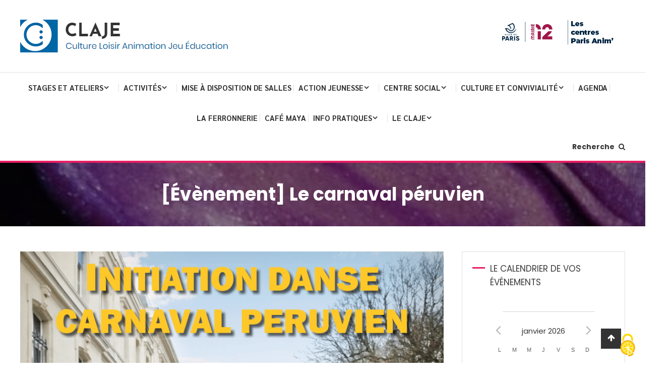

--- FILE ---
content_type: text/html; charset=UTF-8
request_url: https://claje.asso.fr/evenement-le-carnaval-peruvien/
body_size: 45734
content:
<!doctype html>
<html lang="fr-FR">
<head>
	<meta charset="UTF-8">
	<meta name="viewport" content="width=device-width, initial-scale=1">
	<link rel="profile" href="https://gmpg.org/xfn/11">

	<title>[Évènement] Le carnaval péruvien &#8211; Claje</title>
<link data-rocket-preload as="style" href="https://fonts.googleapis.com/css?family=Poppins%3Aregular%2C400%7CRoboto%3Aregular%7CLora%3A400%2C700%7CRoboto%3A300%2C400%2C400i%2C500%2C700%7CJosefin%20Sans%7CPoppins%3A400%2C700%7CSarabun%3A400%2C700%7CBenchNine%3A400%2C700&#038;subset=latin%2Ccyrillic-ext%2Cgreek-ext%2Cgreek%2Cvietnamese%2Clatin-ext%2Ccyrillic%2Ckhmer%2Cdevanagari%2Carabic%2Chebrew%2Ctelugu,latin%2Clatin-ext&#038;display=swap" rel="preload">
<link href="https://fonts.googleapis.com/css?family=Poppins%3Aregular%2C400%7CRoboto%3Aregular%7CLora%3A400%2C700%7CRoboto%3A300%2C400%2C400i%2C500%2C700%7CJosefin%20Sans%7CPoppins%3A400%2C700%7CSarabun%3A400%2C700%7CBenchNine%3A400%2C700&#038;subset=latin%2Ccyrillic-ext%2Cgreek-ext%2Cgreek%2Cvietnamese%2Clatin-ext%2Ccyrillic%2Ckhmer%2Cdevanagari%2Carabic%2Chebrew%2Ctelugu,latin%2Clatin-ext&#038;display=swap" media="print" onload="this.media=&#039;all&#039;" rel="stylesheet">
<noscript data-wpr-hosted-gf-parameters=""><link rel="stylesheet" href="https://fonts.googleapis.com/css?family=Poppins%3Aregular%2C400%7CRoboto%3Aregular%7CLora%3A400%2C700%7CRoboto%3A300%2C400%2C400i%2C500%2C700%7CJosefin%20Sans%7CPoppins%3A400%2C700%7CSarabun%3A400%2C700%7CBenchNine%3A400%2C700&#038;subset=latin%2Ccyrillic-ext%2Cgreek-ext%2Cgreek%2Cvietnamese%2Clatin-ext%2Ccyrillic%2Ckhmer%2Cdevanagari%2Carabic%2Chebrew%2Ctelugu,latin%2Clatin-ext&#038;display=swap"></noscript>
<meta name='robots' content='max-image-preview:large' />
<link rel='dns-prefetch' href='//fonts.googleapis.com' />
<link href='https://fonts.gstatic.com' crossorigin rel='preconnect' />
<link rel="alternate" type="application/rss+xml" title="Claje &raquo; Flux" href="https://claje.asso.fr/feed/" />
<link rel="alternate" type="application/rss+xml" title="Claje &raquo; Flux des commentaires" href="https://claje.asso.fr/comments/feed/" />
<link rel="alternate" type="text/calendar" title="Claje &raquo; Flux iCal" href="https://claje.asso.fr/events/?ical=1" />
<link rel="alternate" type="application/rss+xml" title="Claje &raquo; [Évènement] Le carnaval péruvien Flux des commentaires" href="https://claje.asso.fr/evenement-le-carnaval-peruvien/feed/" />
<link rel="alternate" title="oEmbed (JSON)" type="application/json+oembed" href="https://claje.asso.fr/wp-json/oembed/1.0/embed?url=https%3A%2F%2Fclaje.asso.fr%2Fevenement-le-carnaval-peruvien%2F" />
<link rel="alternate" title="oEmbed (XML)" type="text/xml+oembed" href="https://claje.asso.fr/wp-json/oembed/1.0/embed?url=https%3A%2F%2Fclaje.asso.fr%2Fevenement-le-carnaval-peruvien%2F&#038;format=xml" />
<style id='wp-img-auto-sizes-contain-inline-css' type='text/css'>
img:is([sizes=auto i],[sizes^="auto," i]){contain-intrinsic-size:3000px 1500px}
/*# sourceURL=wp-img-auto-sizes-contain-inline-css */
</style>
<link data-minify="1" rel='stylesheet' id='tribe-events-pro-mini-calendar-block-styles-css' href='https://claje.asso.fr/wp-content/cache/min/1/wp-content/plugins/events-calendar-pro/build/css/tribe-events-pro-mini-calendar-block.css?ver=1749055511' type='text/css' media='all' />
<style id='wp-emoji-styles-inline-css' type='text/css'>

	img.wp-smiley, img.emoji {
		display: inline !important;
		border: none !important;
		box-shadow: none !important;
		height: 1em !important;
		width: 1em !important;
		margin: 0 0.07em !important;
		vertical-align: -0.1em !important;
		background: none !important;
		padding: 0 !important;
	}
/*# sourceURL=wp-emoji-styles-inline-css */
</style>
<link rel='stylesheet' id='wp-block-library-css' href='https://claje.asso.fr/wp-includes/css/dist/block-library/style.min.css?ver=6.9' type='text/css' media='all' />
<style id='wp-block-heading-inline-css' type='text/css'>
h1:where(.wp-block-heading).has-background,h2:where(.wp-block-heading).has-background,h3:where(.wp-block-heading).has-background,h4:where(.wp-block-heading).has-background,h5:where(.wp-block-heading).has-background,h6:where(.wp-block-heading).has-background{padding:1.25em 2.375em}h1.has-text-align-left[style*=writing-mode]:where([style*=vertical-lr]),h1.has-text-align-right[style*=writing-mode]:where([style*=vertical-rl]),h2.has-text-align-left[style*=writing-mode]:where([style*=vertical-lr]),h2.has-text-align-right[style*=writing-mode]:where([style*=vertical-rl]),h3.has-text-align-left[style*=writing-mode]:where([style*=vertical-lr]),h3.has-text-align-right[style*=writing-mode]:where([style*=vertical-rl]),h4.has-text-align-left[style*=writing-mode]:where([style*=vertical-lr]),h4.has-text-align-right[style*=writing-mode]:where([style*=vertical-rl]),h5.has-text-align-left[style*=writing-mode]:where([style*=vertical-lr]),h5.has-text-align-right[style*=writing-mode]:where([style*=vertical-rl]),h6.has-text-align-left[style*=writing-mode]:where([style*=vertical-lr]),h6.has-text-align-right[style*=writing-mode]:where([style*=vertical-rl]){rotate:180deg}
/*# sourceURL=https://claje.asso.fr/wp-includes/blocks/heading/style.min.css */
</style>
<style id='wp-block-image-inline-css' type='text/css'>
.wp-block-image>a,.wp-block-image>figure>a{display:inline-block}.wp-block-image img{box-sizing:border-box;height:auto;max-width:100%;vertical-align:bottom}@media not (prefers-reduced-motion){.wp-block-image img.hide{visibility:hidden}.wp-block-image img.show{animation:show-content-image .4s}}.wp-block-image[style*=border-radius] img,.wp-block-image[style*=border-radius]>a{border-radius:inherit}.wp-block-image.has-custom-border img{box-sizing:border-box}.wp-block-image.aligncenter{text-align:center}.wp-block-image.alignfull>a,.wp-block-image.alignwide>a{width:100%}.wp-block-image.alignfull img,.wp-block-image.alignwide img{height:auto;width:100%}.wp-block-image .aligncenter,.wp-block-image .alignleft,.wp-block-image .alignright,.wp-block-image.aligncenter,.wp-block-image.alignleft,.wp-block-image.alignright{display:table}.wp-block-image .aligncenter>figcaption,.wp-block-image .alignleft>figcaption,.wp-block-image .alignright>figcaption,.wp-block-image.aligncenter>figcaption,.wp-block-image.alignleft>figcaption,.wp-block-image.alignright>figcaption{caption-side:bottom;display:table-caption}.wp-block-image .alignleft{float:left;margin:.5em 1em .5em 0}.wp-block-image .alignright{float:right;margin:.5em 0 .5em 1em}.wp-block-image .aligncenter{margin-left:auto;margin-right:auto}.wp-block-image :where(figcaption){margin-bottom:1em;margin-top:.5em}.wp-block-image.is-style-circle-mask img{border-radius:9999px}@supports ((-webkit-mask-image:none) or (mask-image:none)) or (-webkit-mask-image:none){.wp-block-image.is-style-circle-mask img{border-radius:0;-webkit-mask-image:url('data:image/svg+xml;utf8,<svg viewBox="0 0 100 100" xmlns="http://www.w3.org/2000/svg"><circle cx="50" cy="50" r="50"/></svg>');mask-image:url('data:image/svg+xml;utf8,<svg viewBox="0 0 100 100" xmlns="http://www.w3.org/2000/svg"><circle cx="50" cy="50" r="50"/></svg>');mask-mode:alpha;-webkit-mask-position:center;mask-position:center;-webkit-mask-repeat:no-repeat;mask-repeat:no-repeat;-webkit-mask-size:contain;mask-size:contain}}:root :where(.wp-block-image.is-style-rounded img,.wp-block-image .is-style-rounded img){border-radius:9999px}.wp-block-image figure{margin:0}.wp-lightbox-container{display:flex;flex-direction:column;position:relative}.wp-lightbox-container img{cursor:zoom-in}.wp-lightbox-container img:hover+button{opacity:1}.wp-lightbox-container button{align-items:center;backdrop-filter:blur(16px) saturate(180%);background-color:#5a5a5a40;border:none;border-radius:4px;cursor:zoom-in;display:flex;height:20px;justify-content:center;opacity:0;padding:0;position:absolute;right:16px;text-align:center;top:16px;width:20px;z-index:100}@media not (prefers-reduced-motion){.wp-lightbox-container button{transition:opacity .2s ease}}.wp-lightbox-container button:focus-visible{outline:3px auto #5a5a5a40;outline:3px auto -webkit-focus-ring-color;outline-offset:3px}.wp-lightbox-container button:hover{cursor:pointer;opacity:1}.wp-lightbox-container button:focus{opacity:1}.wp-lightbox-container button:focus,.wp-lightbox-container button:hover,.wp-lightbox-container button:not(:hover):not(:active):not(.has-background){background-color:#5a5a5a40;border:none}.wp-lightbox-overlay{box-sizing:border-box;cursor:zoom-out;height:100vh;left:0;overflow:hidden;position:fixed;top:0;visibility:hidden;width:100%;z-index:100000}.wp-lightbox-overlay .close-button{align-items:center;cursor:pointer;display:flex;justify-content:center;min-height:40px;min-width:40px;padding:0;position:absolute;right:calc(env(safe-area-inset-right) + 16px);top:calc(env(safe-area-inset-top) + 16px);z-index:5000000}.wp-lightbox-overlay .close-button:focus,.wp-lightbox-overlay .close-button:hover,.wp-lightbox-overlay .close-button:not(:hover):not(:active):not(.has-background){background:none;border:none}.wp-lightbox-overlay .lightbox-image-container{height:var(--wp--lightbox-container-height);left:50%;overflow:hidden;position:absolute;top:50%;transform:translate(-50%,-50%);transform-origin:top left;width:var(--wp--lightbox-container-width);z-index:9999999999}.wp-lightbox-overlay .wp-block-image{align-items:center;box-sizing:border-box;display:flex;height:100%;justify-content:center;margin:0;position:relative;transform-origin:0 0;width:100%;z-index:3000000}.wp-lightbox-overlay .wp-block-image img{height:var(--wp--lightbox-image-height);min-height:var(--wp--lightbox-image-height);min-width:var(--wp--lightbox-image-width);width:var(--wp--lightbox-image-width)}.wp-lightbox-overlay .wp-block-image figcaption{display:none}.wp-lightbox-overlay button{background:none;border:none}.wp-lightbox-overlay .scrim{background-color:#fff;height:100%;opacity:.9;position:absolute;width:100%;z-index:2000000}.wp-lightbox-overlay.active{visibility:visible}@media not (prefers-reduced-motion){.wp-lightbox-overlay.active{animation:turn-on-visibility .25s both}.wp-lightbox-overlay.active img{animation:turn-on-visibility .35s both}.wp-lightbox-overlay.show-closing-animation:not(.active){animation:turn-off-visibility .35s both}.wp-lightbox-overlay.show-closing-animation:not(.active) img{animation:turn-off-visibility .25s both}.wp-lightbox-overlay.zoom.active{animation:none;opacity:1;visibility:visible}.wp-lightbox-overlay.zoom.active .lightbox-image-container{animation:lightbox-zoom-in .4s}.wp-lightbox-overlay.zoom.active .lightbox-image-container img{animation:none}.wp-lightbox-overlay.zoom.active .scrim{animation:turn-on-visibility .4s forwards}.wp-lightbox-overlay.zoom.show-closing-animation:not(.active){animation:none}.wp-lightbox-overlay.zoom.show-closing-animation:not(.active) .lightbox-image-container{animation:lightbox-zoom-out .4s}.wp-lightbox-overlay.zoom.show-closing-animation:not(.active) .lightbox-image-container img{animation:none}.wp-lightbox-overlay.zoom.show-closing-animation:not(.active) .scrim{animation:turn-off-visibility .4s forwards}}@keyframes show-content-image{0%{visibility:hidden}99%{visibility:hidden}to{visibility:visible}}@keyframes turn-on-visibility{0%{opacity:0}to{opacity:1}}@keyframes turn-off-visibility{0%{opacity:1;visibility:visible}99%{opacity:0;visibility:visible}to{opacity:0;visibility:hidden}}@keyframes lightbox-zoom-in{0%{transform:translate(calc((-100vw + var(--wp--lightbox-scrollbar-width))/2 + var(--wp--lightbox-initial-left-position)),calc(-50vh + var(--wp--lightbox-initial-top-position))) scale(var(--wp--lightbox-scale))}to{transform:translate(-50%,-50%) scale(1)}}@keyframes lightbox-zoom-out{0%{transform:translate(-50%,-50%) scale(1);visibility:visible}99%{visibility:visible}to{transform:translate(calc((-100vw + var(--wp--lightbox-scrollbar-width))/2 + var(--wp--lightbox-initial-left-position)),calc(-50vh + var(--wp--lightbox-initial-top-position))) scale(var(--wp--lightbox-scale));visibility:hidden}}
/*# sourceURL=https://claje.asso.fr/wp-includes/blocks/image/style.min.css */
</style>
<style id='wp-block-paragraph-inline-css' type='text/css'>
.is-small-text{font-size:.875em}.is-regular-text{font-size:1em}.is-large-text{font-size:2.25em}.is-larger-text{font-size:3em}.has-drop-cap:not(:focus):first-letter{float:left;font-size:8.4em;font-style:normal;font-weight:100;line-height:.68;margin:.05em .1em 0 0;text-transform:uppercase}body.rtl .has-drop-cap:not(:focus):first-letter{float:none;margin-left:.1em}p.has-drop-cap.has-background{overflow:hidden}:root :where(p.has-background){padding:1.25em 2.375em}:where(p.has-text-color:not(.has-link-color)) a{color:inherit}p.has-text-align-left[style*="writing-mode:vertical-lr"],p.has-text-align-right[style*="writing-mode:vertical-rl"]{rotate:180deg}
/*# sourceURL=https://claje.asso.fr/wp-includes/blocks/paragraph/style.min.css */
</style>
<style id='wp-block-social-links-inline-css' type='text/css'>
.wp-block-social-links{background:none;box-sizing:border-box;margin-left:0;padding-left:0;padding-right:0;text-indent:0}.wp-block-social-links .wp-social-link a,.wp-block-social-links .wp-social-link a:hover{border-bottom:0;box-shadow:none;text-decoration:none}.wp-block-social-links .wp-social-link svg{height:1em;width:1em}.wp-block-social-links .wp-social-link span:not(.screen-reader-text){font-size:.65em;margin-left:.5em;margin-right:.5em}.wp-block-social-links.has-small-icon-size{font-size:16px}.wp-block-social-links,.wp-block-social-links.has-normal-icon-size{font-size:24px}.wp-block-social-links.has-large-icon-size{font-size:36px}.wp-block-social-links.has-huge-icon-size{font-size:48px}.wp-block-social-links.aligncenter{display:flex;justify-content:center}.wp-block-social-links.alignright{justify-content:flex-end}.wp-block-social-link{border-radius:9999px;display:block}@media not (prefers-reduced-motion){.wp-block-social-link{transition:transform .1s ease}}.wp-block-social-link{height:auto}.wp-block-social-link a{align-items:center;display:flex;line-height:0}.wp-block-social-link:hover{transform:scale(1.1)}.wp-block-social-links .wp-block-social-link.wp-social-link{display:inline-block;margin:0;padding:0}.wp-block-social-links .wp-block-social-link.wp-social-link .wp-block-social-link-anchor,.wp-block-social-links .wp-block-social-link.wp-social-link .wp-block-social-link-anchor svg,.wp-block-social-links .wp-block-social-link.wp-social-link .wp-block-social-link-anchor:active,.wp-block-social-links .wp-block-social-link.wp-social-link .wp-block-social-link-anchor:hover,.wp-block-social-links .wp-block-social-link.wp-social-link .wp-block-social-link-anchor:visited{color:currentColor;fill:currentColor}:where(.wp-block-social-links:not(.is-style-logos-only)) .wp-social-link{background-color:#f0f0f0;color:#444}:where(.wp-block-social-links:not(.is-style-logos-only)) .wp-social-link-amazon{background-color:#f90;color:#fff}:where(.wp-block-social-links:not(.is-style-logos-only)) .wp-social-link-bandcamp{background-color:#1ea0c3;color:#fff}:where(.wp-block-social-links:not(.is-style-logos-only)) .wp-social-link-behance{background-color:#0757fe;color:#fff}:where(.wp-block-social-links:not(.is-style-logos-only)) .wp-social-link-bluesky{background-color:#0a7aff;color:#fff}:where(.wp-block-social-links:not(.is-style-logos-only)) .wp-social-link-codepen{background-color:#1e1f26;color:#fff}:where(.wp-block-social-links:not(.is-style-logos-only)) .wp-social-link-deviantart{background-color:#02e49b;color:#fff}:where(.wp-block-social-links:not(.is-style-logos-only)) .wp-social-link-discord{background-color:#5865f2;color:#fff}:where(.wp-block-social-links:not(.is-style-logos-only)) .wp-social-link-dribbble{background-color:#e94c89;color:#fff}:where(.wp-block-social-links:not(.is-style-logos-only)) .wp-social-link-dropbox{background-color:#4280ff;color:#fff}:where(.wp-block-social-links:not(.is-style-logos-only)) .wp-social-link-etsy{background-color:#f45800;color:#fff}:where(.wp-block-social-links:not(.is-style-logos-only)) .wp-social-link-facebook{background-color:#0866ff;color:#fff}:where(.wp-block-social-links:not(.is-style-logos-only)) .wp-social-link-fivehundredpx{background-color:#000;color:#fff}:where(.wp-block-social-links:not(.is-style-logos-only)) .wp-social-link-flickr{background-color:#0461dd;color:#fff}:where(.wp-block-social-links:not(.is-style-logos-only)) .wp-social-link-foursquare{background-color:#e65678;color:#fff}:where(.wp-block-social-links:not(.is-style-logos-only)) .wp-social-link-github{background-color:#24292d;color:#fff}:where(.wp-block-social-links:not(.is-style-logos-only)) .wp-social-link-goodreads{background-color:#eceadd;color:#382110}:where(.wp-block-social-links:not(.is-style-logos-only)) .wp-social-link-google{background-color:#ea4434;color:#fff}:where(.wp-block-social-links:not(.is-style-logos-only)) .wp-social-link-gravatar{background-color:#1d4fc4;color:#fff}:where(.wp-block-social-links:not(.is-style-logos-only)) .wp-social-link-instagram{background-color:#f00075;color:#fff}:where(.wp-block-social-links:not(.is-style-logos-only)) .wp-social-link-lastfm{background-color:#e21b24;color:#fff}:where(.wp-block-social-links:not(.is-style-logos-only)) .wp-social-link-linkedin{background-color:#0d66c2;color:#fff}:where(.wp-block-social-links:not(.is-style-logos-only)) .wp-social-link-mastodon{background-color:#3288d4;color:#fff}:where(.wp-block-social-links:not(.is-style-logos-only)) .wp-social-link-medium{background-color:#000;color:#fff}:where(.wp-block-social-links:not(.is-style-logos-only)) .wp-social-link-meetup{background-color:#f6405f;color:#fff}:where(.wp-block-social-links:not(.is-style-logos-only)) .wp-social-link-patreon{background-color:#000;color:#fff}:where(.wp-block-social-links:not(.is-style-logos-only)) .wp-social-link-pinterest{background-color:#e60122;color:#fff}:where(.wp-block-social-links:not(.is-style-logos-only)) .wp-social-link-pocket{background-color:#ef4155;color:#fff}:where(.wp-block-social-links:not(.is-style-logos-only)) .wp-social-link-reddit{background-color:#ff4500;color:#fff}:where(.wp-block-social-links:not(.is-style-logos-only)) .wp-social-link-skype{background-color:#0478d7;color:#fff}:where(.wp-block-social-links:not(.is-style-logos-only)) .wp-social-link-snapchat{background-color:#fefc00;color:#fff;stroke:#000}:where(.wp-block-social-links:not(.is-style-logos-only)) .wp-social-link-soundcloud{background-color:#ff5600;color:#fff}:where(.wp-block-social-links:not(.is-style-logos-only)) .wp-social-link-spotify{background-color:#1bd760;color:#fff}:where(.wp-block-social-links:not(.is-style-logos-only)) .wp-social-link-telegram{background-color:#2aabee;color:#fff}:where(.wp-block-social-links:not(.is-style-logos-only)) .wp-social-link-threads{background-color:#000;color:#fff}:where(.wp-block-social-links:not(.is-style-logos-only)) .wp-social-link-tiktok{background-color:#000;color:#fff}:where(.wp-block-social-links:not(.is-style-logos-only)) .wp-social-link-tumblr{background-color:#011835;color:#fff}:where(.wp-block-social-links:not(.is-style-logos-only)) .wp-social-link-twitch{background-color:#6440a4;color:#fff}:where(.wp-block-social-links:not(.is-style-logos-only)) .wp-social-link-twitter{background-color:#1da1f2;color:#fff}:where(.wp-block-social-links:not(.is-style-logos-only)) .wp-social-link-vimeo{background-color:#1eb7ea;color:#fff}:where(.wp-block-social-links:not(.is-style-logos-only)) .wp-social-link-vk{background-color:#4680c2;color:#fff}:where(.wp-block-social-links:not(.is-style-logos-only)) .wp-social-link-wordpress{background-color:#3499cd;color:#fff}:where(.wp-block-social-links:not(.is-style-logos-only)) .wp-social-link-whatsapp{background-color:#25d366;color:#fff}:where(.wp-block-social-links:not(.is-style-logos-only)) .wp-social-link-x{background-color:#000;color:#fff}:where(.wp-block-social-links:not(.is-style-logos-only)) .wp-social-link-yelp{background-color:#d32422;color:#fff}:where(.wp-block-social-links:not(.is-style-logos-only)) .wp-social-link-youtube{background-color:red;color:#fff}:where(.wp-block-social-links.is-style-logos-only) .wp-social-link{background:none}:where(.wp-block-social-links.is-style-logos-only) .wp-social-link svg{height:1.25em;width:1.25em}:where(.wp-block-social-links.is-style-logos-only) .wp-social-link-amazon{color:#f90}:where(.wp-block-social-links.is-style-logos-only) .wp-social-link-bandcamp{color:#1ea0c3}:where(.wp-block-social-links.is-style-logos-only) .wp-social-link-behance{color:#0757fe}:where(.wp-block-social-links.is-style-logos-only) .wp-social-link-bluesky{color:#0a7aff}:where(.wp-block-social-links.is-style-logos-only) .wp-social-link-codepen{color:#1e1f26}:where(.wp-block-social-links.is-style-logos-only) .wp-social-link-deviantart{color:#02e49b}:where(.wp-block-social-links.is-style-logos-only) .wp-social-link-discord{color:#5865f2}:where(.wp-block-social-links.is-style-logos-only) .wp-social-link-dribbble{color:#e94c89}:where(.wp-block-social-links.is-style-logos-only) .wp-social-link-dropbox{color:#4280ff}:where(.wp-block-social-links.is-style-logos-only) .wp-social-link-etsy{color:#f45800}:where(.wp-block-social-links.is-style-logos-only) .wp-social-link-facebook{color:#0866ff}:where(.wp-block-social-links.is-style-logos-only) .wp-social-link-fivehundredpx{color:#000}:where(.wp-block-social-links.is-style-logos-only) .wp-social-link-flickr{color:#0461dd}:where(.wp-block-social-links.is-style-logos-only) .wp-social-link-foursquare{color:#e65678}:where(.wp-block-social-links.is-style-logos-only) .wp-social-link-github{color:#24292d}:where(.wp-block-social-links.is-style-logos-only) .wp-social-link-goodreads{color:#382110}:where(.wp-block-social-links.is-style-logos-only) .wp-social-link-google{color:#ea4434}:where(.wp-block-social-links.is-style-logos-only) .wp-social-link-gravatar{color:#1d4fc4}:where(.wp-block-social-links.is-style-logos-only) .wp-social-link-instagram{color:#f00075}:where(.wp-block-social-links.is-style-logos-only) .wp-social-link-lastfm{color:#e21b24}:where(.wp-block-social-links.is-style-logos-only) .wp-social-link-linkedin{color:#0d66c2}:where(.wp-block-social-links.is-style-logos-only) .wp-social-link-mastodon{color:#3288d4}:where(.wp-block-social-links.is-style-logos-only) .wp-social-link-medium{color:#000}:where(.wp-block-social-links.is-style-logos-only) .wp-social-link-meetup{color:#f6405f}:where(.wp-block-social-links.is-style-logos-only) .wp-social-link-patreon{color:#000}:where(.wp-block-social-links.is-style-logos-only) .wp-social-link-pinterest{color:#e60122}:where(.wp-block-social-links.is-style-logos-only) .wp-social-link-pocket{color:#ef4155}:where(.wp-block-social-links.is-style-logos-only) .wp-social-link-reddit{color:#ff4500}:where(.wp-block-social-links.is-style-logos-only) .wp-social-link-skype{color:#0478d7}:where(.wp-block-social-links.is-style-logos-only) .wp-social-link-snapchat{color:#fff;stroke:#000}:where(.wp-block-social-links.is-style-logos-only) .wp-social-link-soundcloud{color:#ff5600}:where(.wp-block-social-links.is-style-logos-only) .wp-social-link-spotify{color:#1bd760}:where(.wp-block-social-links.is-style-logos-only) .wp-social-link-telegram{color:#2aabee}:where(.wp-block-social-links.is-style-logos-only) .wp-social-link-threads{color:#000}:where(.wp-block-social-links.is-style-logos-only) .wp-social-link-tiktok{color:#000}:where(.wp-block-social-links.is-style-logos-only) .wp-social-link-tumblr{color:#011835}:where(.wp-block-social-links.is-style-logos-only) .wp-social-link-twitch{color:#6440a4}:where(.wp-block-social-links.is-style-logos-only) .wp-social-link-twitter{color:#1da1f2}:where(.wp-block-social-links.is-style-logos-only) .wp-social-link-vimeo{color:#1eb7ea}:where(.wp-block-social-links.is-style-logos-only) .wp-social-link-vk{color:#4680c2}:where(.wp-block-social-links.is-style-logos-only) .wp-social-link-whatsapp{color:#25d366}:where(.wp-block-social-links.is-style-logos-only) .wp-social-link-wordpress{color:#3499cd}:where(.wp-block-social-links.is-style-logos-only) .wp-social-link-x{color:#000}:where(.wp-block-social-links.is-style-logos-only) .wp-social-link-yelp{color:#d32422}:where(.wp-block-social-links.is-style-logos-only) .wp-social-link-youtube{color:red}.wp-block-social-links.is-style-pill-shape .wp-social-link{width:auto}:root :where(.wp-block-social-links .wp-social-link a){padding:.25em}:root :where(.wp-block-social-links.is-style-logos-only .wp-social-link a){padding:0}:root :where(.wp-block-social-links.is-style-pill-shape .wp-social-link a){padding-left:.6666666667em;padding-right:.6666666667em}.wp-block-social-links:not(.has-icon-color):not(.has-icon-background-color) .wp-social-link-snapchat .wp-block-social-link-label{color:#000}
/*# sourceURL=https://claje.asso.fr/wp-includes/blocks/social-links/style.min.css */
</style>
<style id='global-styles-inline-css' type='text/css'>
:root{--wp--preset--aspect-ratio--square: 1;--wp--preset--aspect-ratio--4-3: 4/3;--wp--preset--aspect-ratio--3-4: 3/4;--wp--preset--aspect-ratio--3-2: 3/2;--wp--preset--aspect-ratio--2-3: 2/3;--wp--preset--aspect-ratio--16-9: 16/9;--wp--preset--aspect-ratio--9-16: 9/16;--wp--preset--color--black: #000000;--wp--preset--color--cyan-bluish-gray: #abb8c3;--wp--preset--color--white: #ffffff;--wp--preset--color--pale-pink: #f78da7;--wp--preset--color--vivid-red: #cf2e2e;--wp--preset--color--luminous-vivid-orange: #ff6900;--wp--preset--color--luminous-vivid-amber: #fcb900;--wp--preset--color--light-green-cyan: #7bdcb5;--wp--preset--color--vivid-green-cyan: #00d084;--wp--preset--color--pale-cyan-blue: #8ed1fc;--wp--preset--color--vivid-cyan-blue: #0693e3;--wp--preset--color--vivid-purple: #9b51e0;--wp--preset--gradient--vivid-cyan-blue-to-vivid-purple: linear-gradient(135deg,rgb(6,147,227) 0%,rgb(155,81,224) 100%);--wp--preset--gradient--light-green-cyan-to-vivid-green-cyan: linear-gradient(135deg,rgb(122,220,180) 0%,rgb(0,208,130) 100%);--wp--preset--gradient--luminous-vivid-amber-to-luminous-vivid-orange: linear-gradient(135deg,rgb(252,185,0) 0%,rgb(255,105,0) 100%);--wp--preset--gradient--luminous-vivid-orange-to-vivid-red: linear-gradient(135deg,rgb(255,105,0) 0%,rgb(207,46,46) 100%);--wp--preset--gradient--very-light-gray-to-cyan-bluish-gray: linear-gradient(135deg,rgb(238,238,238) 0%,rgb(169,184,195) 100%);--wp--preset--gradient--cool-to-warm-spectrum: linear-gradient(135deg,rgb(74,234,220) 0%,rgb(151,120,209) 20%,rgb(207,42,186) 40%,rgb(238,44,130) 60%,rgb(251,105,98) 80%,rgb(254,248,76) 100%);--wp--preset--gradient--blush-light-purple: linear-gradient(135deg,rgb(255,206,236) 0%,rgb(152,150,240) 100%);--wp--preset--gradient--blush-bordeaux: linear-gradient(135deg,rgb(254,205,165) 0%,rgb(254,45,45) 50%,rgb(107,0,62) 100%);--wp--preset--gradient--luminous-dusk: linear-gradient(135deg,rgb(255,203,112) 0%,rgb(199,81,192) 50%,rgb(65,88,208) 100%);--wp--preset--gradient--pale-ocean: linear-gradient(135deg,rgb(255,245,203) 0%,rgb(182,227,212) 50%,rgb(51,167,181) 100%);--wp--preset--gradient--electric-grass: linear-gradient(135deg,rgb(202,248,128) 0%,rgb(113,206,126) 100%);--wp--preset--gradient--midnight: linear-gradient(135deg,rgb(2,3,129) 0%,rgb(40,116,252) 100%);--wp--preset--font-size--small: 13px;--wp--preset--font-size--medium: 20px;--wp--preset--font-size--large: 36px;--wp--preset--font-size--x-large: 42px;--wp--preset--spacing--20: 0.44rem;--wp--preset--spacing--30: 0.67rem;--wp--preset--spacing--40: 1rem;--wp--preset--spacing--50: 1.5rem;--wp--preset--spacing--60: 2.25rem;--wp--preset--spacing--70: 3.38rem;--wp--preset--spacing--80: 5.06rem;--wp--preset--shadow--natural: 6px 6px 9px rgba(0, 0, 0, 0.2);--wp--preset--shadow--deep: 12px 12px 50px rgba(0, 0, 0, 0.4);--wp--preset--shadow--sharp: 6px 6px 0px rgba(0, 0, 0, 0.2);--wp--preset--shadow--outlined: 6px 6px 0px -3px rgb(255, 255, 255), 6px 6px rgb(0, 0, 0);--wp--preset--shadow--crisp: 6px 6px 0px rgb(0, 0, 0);}:where(.is-layout-flex){gap: 0.5em;}:where(.is-layout-grid){gap: 0.5em;}body .is-layout-flex{display: flex;}.is-layout-flex{flex-wrap: wrap;align-items: center;}.is-layout-flex > :is(*, div){margin: 0;}body .is-layout-grid{display: grid;}.is-layout-grid > :is(*, div){margin: 0;}:where(.wp-block-columns.is-layout-flex){gap: 2em;}:where(.wp-block-columns.is-layout-grid){gap: 2em;}:where(.wp-block-post-template.is-layout-flex){gap: 1.25em;}:where(.wp-block-post-template.is-layout-grid){gap: 1.25em;}.has-black-color{color: var(--wp--preset--color--black) !important;}.has-cyan-bluish-gray-color{color: var(--wp--preset--color--cyan-bluish-gray) !important;}.has-white-color{color: var(--wp--preset--color--white) !important;}.has-pale-pink-color{color: var(--wp--preset--color--pale-pink) !important;}.has-vivid-red-color{color: var(--wp--preset--color--vivid-red) !important;}.has-luminous-vivid-orange-color{color: var(--wp--preset--color--luminous-vivid-orange) !important;}.has-luminous-vivid-amber-color{color: var(--wp--preset--color--luminous-vivid-amber) !important;}.has-light-green-cyan-color{color: var(--wp--preset--color--light-green-cyan) !important;}.has-vivid-green-cyan-color{color: var(--wp--preset--color--vivid-green-cyan) !important;}.has-pale-cyan-blue-color{color: var(--wp--preset--color--pale-cyan-blue) !important;}.has-vivid-cyan-blue-color{color: var(--wp--preset--color--vivid-cyan-blue) !important;}.has-vivid-purple-color{color: var(--wp--preset--color--vivid-purple) !important;}.has-black-background-color{background-color: var(--wp--preset--color--black) !important;}.has-cyan-bluish-gray-background-color{background-color: var(--wp--preset--color--cyan-bluish-gray) !important;}.has-white-background-color{background-color: var(--wp--preset--color--white) !important;}.has-pale-pink-background-color{background-color: var(--wp--preset--color--pale-pink) !important;}.has-vivid-red-background-color{background-color: var(--wp--preset--color--vivid-red) !important;}.has-luminous-vivid-orange-background-color{background-color: var(--wp--preset--color--luminous-vivid-orange) !important;}.has-luminous-vivid-amber-background-color{background-color: var(--wp--preset--color--luminous-vivid-amber) !important;}.has-light-green-cyan-background-color{background-color: var(--wp--preset--color--light-green-cyan) !important;}.has-vivid-green-cyan-background-color{background-color: var(--wp--preset--color--vivid-green-cyan) !important;}.has-pale-cyan-blue-background-color{background-color: var(--wp--preset--color--pale-cyan-blue) !important;}.has-vivid-cyan-blue-background-color{background-color: var(--wp--preset--color--vivid-cyan-blue) !important;}.has-vivid-purple-background-color{background-color: var(--wp--preset--color--vivid-purple) !important;}.has-black-border-color{border-color: var(--wp--preset--color--black) !important;}.has-cyan-bluish-gray-border-color{border-color: var(--wp--preset--color--cyan-bluish-gray) !important;}.has-white-border-color{border-color: var(--wp--preset--color--white) !important;}.has-pale-pink-border-color{border-color: var(--wp--preset--color--pale-pink) !important;}.has-vivid-red-border-color{border-color: var(--wp--preset--color--vivid-red) !important;}.has-luminous-vivid-orange-border-color{border-color: var(--wp--preset--color--luminous-vivid-orange) !important;}.has-luminous-vivid-amber-border-color{border-color: var(--wp--preset--color--luminous-vivid-amber) !important;}.has-light-green-cyan-border-color{border-color: var(--wp--preset--color--light-green-cyan) !important;}.has-vivid-green-cyan-border-color{border-color: var(--wp--preset--color--vivid-green-cyan) !important;}.has-pale-cyan-blue-border-color{border-color: var(--wp--preset--color--pale-cyan-blue) !important;}.has-vivid-cyan-blue-border-color{border-color: var(--wp--preset--color--vivid-cyan-blue) !important;}.has-vivid-purple-border-color{border-color: var(--wp--preset--color--vivid-purple) !important;}.has-vivid-cyan-blue-to-vivid-purple-gradient-background{background: var(--wp--preset--gradient--vivid-cyan-blue-to-vivid-purple) !important;}.has-light-green-cyan-to-vivid-green-cyan-gradient-background{background: var(--wp--preset--gradient--light-green-cyan-to-vivid-green-cyan) !important;}.has-luminous-vivid-amber-to-luminous-vivid-orange-gradient-background{background: var(--wp--preset--gradient--luminous-vivid-amber-to-luminous-vivid-orange) !important;}.has-luminous-vivid-orange-to-vivid-red-gradient-background{background: var(--wp--preset--gradient--luminous-vivid-orange-to-vivid-red) !important;}.has-very-light-gray-to-cyan-bluish-gray-gradient-background{background: var(--wp--preset--gradient--very-light-gray-to-cyan-bluish-gray) !important;}.has-cool-to-warm-spectrum-gradient-background{background: var(--wp--preset--gradient--cool-to-warm-spectrum) !important;}.has-blush-light-purple-gradient-background{background: var(--wp--preset--gradient--blush-light-purple) !important;}.has-blush-bordeaux-gradient-background{background: var(--wp--preset--gradient--blush-bordeaux) !important;}.has-luminous-dusk-gradient-background{background: var(--wp--preset--gradient--luminous-dusk) !important;}.has-pale-ocean-gradient-background{background: var(--wp--preset--gradient--pale-ocean) !important;}.has-electric-grass-gradient-background{background: var(--wp--preset--gradient--electric-grass) !important;}.has-midnight-gradient-background{background: var(--wp--preset--gradient--midnight) !important;}.has-small-font-size{font-size: var(--wp--preset--font-size--small) !important;}.has-medium-font-size{font-size: var(--wp--preset--font-size--medium) !important;}.has-large-font-size{font-size: var(--wp--preset--font-size--large) !important;}.has-x-large-font-size{font-size: var(--wp--preset--font-size--x-large) !important;}
/*# sourceURL=global-styles-inline-css */
</style>

<style id='classic-theme-styles-inline-css' type='text/css'>
/*! This file is auto-generated */
.wp-block-button__link{color:#fff;background-color:#32373c;border-radius:9999px;box-shadow:none;text-decoration:none;padding:calc(.667em + 2px) calc(1.333em + 2px);font-size:1.125em}.wp-block-file__button{background:#32373c;color:#fff;text-decoration:none}
/*# sourceURL=/wp-includes/css/classic-themes.min.css */
</style>
<link data-minify="1" rel='stylesheet' id='coblocks-extensions-css' href='https://claje.asso.fr/wp-content/cache/min/1/wp-content/plugins/coblocks/dist/style-coblocks-extensions.css?ver=1749055511' type='text/css' media='all' />
<link data-minify="1" rel='stylesheet' id='coblocks-animation-css' href='https://claje.asso.fr/wp-content/cache/min/1/wp-content/plugins/coblocks/dist/style-coblocks-animation.css?ver=1749055511' type='text/css' media='all' />
<link data-minify="1" rel='stylesheet' id='menu-image-css' href='https://claje.asso.fr/wp-content/cache/min/1/wp-content/plugins/menu-image/includes/css/menu-image.css?ver=1749055511' type='text/css' media='all' />
<link data-minify="1" rel='stylesheet' id='dashicons-css' href='https://claje.asso.fr/wp-content/cache/min/1/wp-includes/css/dashicons.min.css?ver=1749055511' type='text/css' media='all' />
<link data-minify="1" rel='stylesheet' id='finalTilesGallery_stylesheet-css' href='https://claje.asso.fr/wp-content/cache/min/1/wp-content/plugins/final-tiles-grid-gallery-lite/scripts/ftg.css?ver=1749055511' type='text/css' media='all' />
<link data-minify="1" rel='stylesheet' id='fontawesome_stylesheet-css' href='https://claje.asso.fr/wp-content/cache/min/1/wp-content/plugins/final-tiles-grid-gallery-lite/fonts/font-awesome/css/font-awesome.min.css?ver=1749055511' type='text/css' media='all' />
<link data-minify="1" rel='stylesheet' id='ppress-frontend-css' href='https://claje.asso.fr/wp-content/cache/min/1/wp-content/plugins/wp-user-avatar/assets/css/frontend.min.css?ver=1749055511' type='text/css' media='all' />
<link rel='stylesheet' id='ppress-flatpickr-css' href='https://claje.asso.fr/wp-content/plugins/wp-user-avatar/assets/flatpickr/flatpickr.min.css?ver=4.16.8' type='text/css' media='all' />
<link rel='stylesheet' id='ppress-select2-css' href='https://claje.asso.fr/wp-content/plugins/wp-user-avatar/assets/select2/select2.min.css?ver=6.9' type='text/css' media='all' />
<link rel='stylesheet' id='wp-components-css' href='https://claje.asso.fr/wp-includes/css/dist/components/style.min.css?ver=6.9' type='text/css' media='all' />
<link data-minify="1" rel='stylesheet' id='godaddy-styles-css' href='https://claje.asso.fr/wp-content/cache/min/1/wp-content/plugins/coblocks/includes/Dependencies/GoDaddy/Styles/build/latest.css?ver=1749055511' type='text/css' media='all' />


<link data-minify="1" rel='stylesheet' id='mt-font-awesome-css' href='https://claje.asso.fr/wp-content/cache/min/1/wp-content/themes/color-blog-pro/assets/library/font-awesome/css/font-awesome.min.css?ver=1749055511' type='text/css' media='all' />
<link rel='stylesheet' id='lightslider-style-css' href='https://claje.asso.fr/wp-content/themes/color-blog-pro/assets/library/lightslider/css/lightslider.min.css?ver=1.1.3' type='text/css' media='all' />
<link rel='stylesheet' id='animate-css' href='https://claje.asso.fr/wp-content/themes/color-blog-pro/assets/library/animate/animate.min.css?ver=3.5.1' type='text/css' media='all' />
<link data-minify="1" rel='stylesheet' id='mt-preloaders-css' href='https://claje.asso.fr/wp-content/cache/min/1/wp-content/themes/color-blog-pro/assets/css/mt-preloaders.css?ver=1749055511' type='text/css' media='all' />
<link data-minify="1" rel='stylesheet' id='color-blog-style-css' href='https://claje.asso.fr/wp-content/cache/min/1/wp-content/themes/color-blog-pro/style.css?ver=1749055511' type='text/css' media='all' />
<style id='color-blog-style-inline-css' type='text/css'>
.category-button.cb-cat-172 a{background:#ea10a1}
.category-button.cb-cat-172 a:hover{background:#b8006f}
#site-navigation ul li.cb-cat-172 .menu-item-description{background:#ea10a1}
#site-navigation ul li.cb-cat-172 .menu-item-description:after{border-top-color:#ea10a1}
.category-button.cb-cat-177 a{background:#ea10a1}
.category-button.cb-cat-177 a:hover{background:#b8006f}
#site-navigation ul li.cb-cat-177 .menu-item-description{background:#ea10a1}
#site-navigation ul li.cb-cat-177 .menu-item-description:after{border-top-color:#ea10a1}
.category-button.cb-cat-26 a{background:#f200a9}
.category-button.cb-cat-26 a:hover{background:#c00077}
#site-navigation ul li.cb-cat-26 .menu-item-description{background:#f200a9}
#site-navigation ul li.cb-cat-26 .menu-item-description:after{border-top-color:#f200a9}
.category-button.cb-cat-2 a{background:#0dbac6}
.category-button.cb-cat-2 a:hover{background:#008894}
#site-navigation ul li.cb-cat-2 .menu-item-description{background:#0dbac6}
#site-navigation ul li.cb-cat-2 .menu-item-description:after{border-top-color:#0dbac6}
.category-button.cb-cat-36 a{background:#28a1bf}
.category-button.cb-cat-36 a:hover{background:#006f8d}
#site-navigation ul li.cb-cat-36 .menu-item-description{background:#28a1bf}
#site-navigation ul li.cb-cat-36 .menu-item-description:after{border-top-color:#28a1bf}
.category-button.cb-cat-21 a{background:#d8b61c}
.category-button.cb-cat-21 a:hover{background:#a68400}
#site-navigation ul li.cb-cat-21 .menu-item-description{background:#d8b61c}
#site-navigation ul li.cb-cat-21 .menu-item-description:after{border-top-color:#d8b61c}
.category-button.cb-cat-77 a{background:#3d4489}
.category-button.cb-cat-77 a:hover{background:#0b1257}
#site-navigation ul li.cb-cat-77 .menu-item-description{background:#3d4489}
#site-navigation ul li.cb-cat-77 .menu-item-description:after{border-top-color:#3d4489}
.category-button.cb-cat-27 a{background:#af1a4c}
.category-button.cb-cat-27 a:hover{background:#7d001a}
#site-navigation ul li.cb-cat-27 .menu-item-description{background:#af1a4c}
#site-navigation ul li.cb-cat-27 .menu-item-description:after{border-top-color:#af1a4c}
.category-button.cb-cat-183 a{background:#ea10a1}
.category-button.cb-cat-183 a:hover{background:#b8006f}
#site-navigation ul li.cb-cat-183 .menu-item-description{background:#ea10a1}
#site-navigation ul li.cb-cat-183 .menu-item-description:after{border-top-color:#ea10a1}
.category-button.cb-cat-220 a{background:#ea10a1}
.category-button.cb-cat-220 a:hover{background:#b8006f}
#site-navigation ul li.cb-cat-220 .menu-item-description{background:#ea10a1}
#site-navigation ul li.cb-cat-220 .menu-item-description:after{border-top-color:#ea10a1}
.category-button.cb-cat-134 a{background:#ea10a1}
.category-button.cb-cat-134 a:hover{background:#b8006f}
#site-navigation ul li.cb-cat-134 .menu-item-description{background:#ea10a1}
#site-navigation ul li.cb-cat-134 .menu-item-description:after{border-top-color:#ea10a1}
.category-button.cb-cat-184 a{background:#ea10a1}
.category-button.cb-cat-184 a:hover{background:#b8006f}
#site-navigation ul li.cb-cat-184 .menu-item-description{background:#ea10a1}
#site-navigation ul li.cb-cat-184 .menu-item-description:after{border-top-color:#ea10a1}
.category-button.cb-cat-176 a{background:#ea10a1}
.category-button.cb-cat-176 a:hover{background:#b8006f}
#site-navigation ul li.cb-cat-176 .menu-item-description{background:#ea10a1}
#site-navigation ul li.cb-cat-176 .menu-item-description:after{border-top-color:#ea10a1}
.category-button.cb-cat-206 a{background:#ea10a1}
.category-button.cb-cat-206 a:hover{background:#b8006f}
#site-navigation ul li.cb-cat-206 .menu-item-description{background:#ea10a1}
#site-navigation ul li.cb-cat-206 .menu-item-description:after{border-top-color:#ea10a1}
.category-button.cb-cat-207 a{background:#ea10a1}
.category-button.cb-cat-207 a:hover{background:#b8006f}
#site-navigation ul li.cb-cat-207 .menu-item-description{background:#ea10a1}
#site-navigation ul li.cb-cat-207 .menu-item-description:after{border-top-color:#ea10a1}
.category-button.cb-cat-43 a{background:#000000}
.category-button.cb-cat-43 a:hover{background:#000000}
#site-navigation ul li.cb-cat-43 .menu-item-description{background:#000000}
#site-navigation ul li.cb-cat-43 .menu-item-description:after{border-top-color:#000000}
.category-button.cb-cat-203 a{background:#ea10a1}
.category-button.cb-cat-203 a:hover{background:#b8006f}
#site-navigation ul li.cb-cat-203 .menu-item-description{background:#ea10a1}
#site-navigation ul li.cb-cat-203 .menu-item-description:after{border-top-color:#ea10a1}
.category-button.cb-cat-259 a{background:#ea10a1}
.category-button.cb-cat-259 a:hover{background:#b8006f}
#site-navigation ul li.cb-cat-259 .menu-item-description{background:#ea10a1}
#site-navigation ul li.cb-cat-259 .menu-item-description:after{border-top-color:#ea10a1}
.category-button.cb-cat-208 a{background:#ea10a1}
.category-button.cb-cat-208 a:hover{background:#b8006f}
#site-navigation ul li.cb-cat-208 .menu-item-description{background:#ea10a1}
#site-navigation ul li.cb-cat-208 .menu-item-description:after{border-top-color:#ea10a1}
.category-button.cb-cat-24 a{background:#e91e63}
.category-button.cb-cat-24 a:hover{background:#b70031}
#site-navigation ul li.cb-cat-24 .menu-item-description{background:#e91e63}
#site-navigation ul li.cb-cat-24 .menu-item-description:after{border-top-color:#e91e63}
.category-button.cb-cat-201 a{background:#ea10a1}
.category-button.cb-cat-201 a:hover{background:#b8006f}
#site-navigation ul li.cb-cat-201 .menu-item-description{background:#ea10a1}
#site-navigation ul li.cb-cat-201 .menu-item-description:after{border-top-color:#ea10a1}
.category-button.cb-cat-216 a{background:#ea10a1}
.category-button.cb-cat-216 a:hover{background:#b8006f}
#site-navigation ul li.cb-cat-216 .menu-item-description{background:#ea10a1}
#site-navigation ul li.cb-cat-216 .menu-item-description:after{border-top-color:#ea10a1}
.category-button.cb-cat-205 a{background:#ea10a1}
.category-button.cb-cat-205 a:hover{background:#b8006f}
#site-navigation ul li.cb-cat-205 .menu-item-description{background:#ea10a1}
#site-navigation ul li.cb-cat-205 .menu-item-description:after{border-top-color:#ea10a1}
.category-button.cb-cat-197 a{background:#ea10a1}
.category-button.cb-cat-197 a:hover{background:#b8006f}
#site-navigation ul li.cb-cat-197 .menu-item-description{background:#ea10a1}
#site-navigation ul li.cb-cat-197 .menu-item-description:after{border-top-color:#ea10a1}
.category-button.cb-cat-96 a{background:#000000}
.category-button.cb-cat-96 a:hover{background:#000000}
#site-navigation ul li.cb-cat-96 .menu-item-description{background:#000000}
#site-navigation ul li.cb-cat-96 .menu-item-description:after{border-top-color:#000000}
.category-button.cb-cat-249 a{background:#ea10a1}
.category-button.cb-cat-249 a:hover{background:#b8006f}
#site-navigation ul li.cb-cat-249 .menu-item-description{background:#ea10a1}
#site-navigation ul li.cb-cat-249 .menu-item-description:after{border-top-color:#ea10a1}
.category-button.cb-cat-41 a{background:#d11252}
.category-button.cb-cat-41 a:hover{background:#9f0020}
#site-navigation ul li.cb-cat-41 .menu-item-description{background:#d11252}
#site-navigation ul li.cb-cat-41 .menu-item-description:after{border-top-color:#d11252}
.category-button.cb-cat-39 a{background:#dd8604}
.category-button.cb-cat-39 a:hover{background:#ab5400}
#site-navigation ul li.cb-cat-39 .menu-item-description{background:#dd8604}
#site-navigation ul li.cb-cat-39 .menu-item-description:after{border-top-color:#dd8604}
.category-button.cb-cat-42 a{background:#00bf4c}
.category-button.cb-cat-42 a:hover{background:#008d1a}
#site-navigation ul li.cb-cat-42 .menu-item-description{background:#00bf4c}
#site-navigation ul li.cb-cat-42 .menu-item-description:after{border-top-color:#00bf4c}
.category-button.cb-cat-40 a{background:#0081cc}
.category-button.cb-cat-40 a:hover{background:#004f9a}
#site-navigation ul li.cb-cat-40 .menu-item-description{background:#0081cc}
#site-navigation ul li.cb-cat-40 .menu-item-description:after{border-top-color:#0081cc}
.category-button.cb-cat-255 a{background:#ea10a1}
.category-button.cb-cat-255 a:hover{background:#b8006f}
#site-navigation ul li.cb-cat-255 .menu-item-description{background:#ea10a1}
#site-navigation ul li.cb-cat-255 .menu-item-description:after{border-top-color:#ea10a1}
.category-button.cb-cat-187 a{background:#ea10a1}
.category-button.cb-cat-187 a:hover{background:#b8006f}
#site-navigation ul li.cb-cat-187 .menu-item-description{background:#ea10a1}
#site-navigation ul li.cb-cat-187 .menu-item-description:after{border-top-color:#ea10a1}
.category-button.cb-cat-78 a{background:#4caa6c}
.category-button.cb-cat-78 a:hover{background:#1a783a}
#site-navigation ul li.cb-cat-78 .menu-item-description{background:#4caa6c}
#site-navigation ul li.cb-cat-78 .menu-item-description:after{border-top-color:#4caa6c}
.category-button.cb-cat-72 a{background:#713a8e}
.category-button.cb-cat-72 a:hover{background:#3f085c}
#site-navigation ul li.cb-cat-72 .menu-item-description{background:#713a8e}
#site-navigation ul li.cb-cat-72 .menu-item-description:after{border-top-color:#713a8e}
.category-button.cb-cat-194 a{background:#ea10a1}
.category-button.cb-cat-194 a:hover{background:#b8006f}
#site-navigation ul li.cb-cat-194 .menu-item-description{background:#ea10a1}
#site-navigation ul li.cb-cat-194 .menu-item-description:after{border-top-color:#ea10a1}
.category-button.cb-cat-18 a{background:#0c0004}
.category-button.cb-cat-18 a:hover{background:#000000}
#site-navigation ul li.cb-cat-18 .menu-item-description{background:#0c0004}
#site-navigation ul li.cb-cat-18 .menu-item-description:after{border-top-color:#0c0004}
.category-button.cb-cat-178 a{background:#ea10a1}
.category-button.cb-cat-178 a:hover{background:#b8006f}
#site-navigation ul li.cb-cat-178 .menu-item-description{background:#ea10a1}
#site-navigation ul li.cb-cat-178 .menu-item-description:after{border-top-color:#ea10a1}
.category-button.cb-cat-9 a{background:#3e0059}
.category-button.cb-cat-9 a:hover{background:#0c0027}
#site-navigation ul li.cb-cat-9 .menu-item-description{background:#3e0059}
#site-navigation ul li.cb-cat-9 .menu-item-description:after{border-top-color:#3e0059}
.category-button.cb-cat-67 a{background:#ea10a1}
.category-button.cb-cat-67 a:hover{background:#b8006f}
#site-navigation ul li.cb-cat-67 .menu-item-description{background:#ea10a1}
#site-navigation ul li.cb-cat-67 .menu-item-description:after{border-top-color:#ea10a1}
.category-button.cb-cat-271 a{background:#ea10a1}
.category-button.cb-cat-271 a:hover{background:#b8006f}
#site-navigation ul li.cb-cat-271 .menu-item-description{background:#ea10a1}
#site-navigation ul li.cb-cat-271 .menu-item-description:after{border-top-color:#ea10a1}
.category-button.cb-cat-180 a{background:#ea10a1}
.category-button.cb-cat-180 a:hover{background:#b8006f}
#site-navigation ul li.cb-cat-180 .menu-item-description{background:#ea10a1}
#site-navigation ul li.cb-cat-180 .menu-item-description:after{border-top-color:#ea10a1}
.category-button.cb-cat-174 a{background:#ea10a1}
.category-button.cb-cat-174 a:hover{background:#b8006f}
#site-navigation ul li.cb-cat-174 .menu-item-description{background:#ea10a1}
#site-navigation ul li.cb-cat-174 .menu-item-description:after{border-top-color:#ea10a1}
.category-button.cb-cat-200 a{background:#ea10a1}
.category-button.cb-cat-200 a:hover{background:#b8006f}
#site-navigation ul li.cb-cat-200 .menu-item-description{background:#ea10a1}
#site-navigation ul li.cb-cat-200 .menu-item-description:after{border-top-color:#ea10a1}
.category-button.cb-cat-270 a{background:#ea10a1}
.category-button.cb-cat-270 a:hover{background:#b8006f}
#site-navigation ul li.cb-cat-270 .menu-item-description{background:#ea10a1}
#site-navigation ul li.cb-cat-270 .menu-item-description:after{border-top-color:#ea10a1}
.category-button.cb-cat-264 a{background:#ea10a1}
.category-button.cb-cat-264 a:hover{background:#b8006f}
#site-navigation ul li.cb-cat-264 .menu-item-description{background:#ea10a1}
#site-navigation ul li.cb-cat-264 .menu-item-description:after{border-top-color:#ea10a1}
.category-button.cb-cat-221 a{background:#ea10a1}
.category-button.cb-cat-221 a:hover{background:#b8006f}
#site-navigation ul li.cb-cat-221 .menu-item-description{background:#ea10a1}
#site-navigation ul li.cb-cat-221 .menu-item-description:after{border-top-color:#ea10a1}
.category-button.cb-cat-213 a{background:#ea10a1}
.category-button.cb-cat-213 a:hover{background:#b8006f}
#site-navigation ul li.cb-cat-213 .menu-item-description{background:#ea10a1}
#site-navigation ul li.cb-cat-213 .menu-item-description:after{border-top-color:#ea10a1}
.category-button.cb-cat-20 a{background:#0067a5}
.category-button.cb-cat-20 a:hover{background:#003573}
#site-navigation ul li.cb-cat-20 .menu-item-description{background:#0067a5}
#site-navigation ul li.cb-cat-20 .menu-item-description:after{border-top-color:#0067a5}
.category-button.cb-cat-90 a{background:#ea10a1}
.category-button.cb-cat-90 a:hover{background:#b8006f}
#site-navigation ul li.cb-cat-90 .menu-item-description{background:#ea10a1}
#site-navigation ul li.cb-cat-90 .menu-item-description:after{border-top-color:#ea10a1}
.category-button.cb-cat-97 a{background:#ea10a1}
.category-button.cb-cat-97 a:hover{background:#b8006f}
#site-navigation ul li.cb-cat-97 .menu-item-description{background:#ea10a1}
#site-navigation ul li.cb-cat-97 .menu-item-description:after{border-top-color:#ea10a1}
.category-button.cb-cat-44 a{background:#000000}
.category-button.cb-cat-44 a:hover{background:#000000}
#site-navigation ul li.cb-cat-44 .menu-item-description{background:#000000}
#site-navigation ul li.cb-cat-44 .menu-item-description:after{border-top-color:#000000}
.category-button.cb-cat-76 a{background:#32706e}
.category-button.cb-cat-76 a:hover{background:#003e3c}
#site-navigation ul li.cb-cat-76 .menu-item-description{background:#32706e}
#site-navigation ul li.cb-cat-76 .menu-item-description:after{border-top-color:#32706e}
.category-button.cb-cat-16 a{background:#0067a5}
.category-button.cb-cat-16 a:hover{background:#003573}
#site-navigation ul li.cb-cat-16 .menu-item-description{background:#0067a5}
#site-navigation ul li.cb-cat-16 .menu-item-description:after{border-top-color:#0067a5}
.category-button.cb-cat-22 a{background:#dd3371}
.category-button.cb-cat-22 a:hover{background:#ab013f}
#site-navigation ul li.cb-cat-22 .menu-item-description{background:#dd3371}
#site-navigation ul li.cb-cat-22 .menu-item-description:after{border-top-color:#dd3371}
.category-button.cb-cat-23 a{background:#e2ae1f}
.category-button.cb-cat-23 a:hover{background:#b07c00}
#site-navigation ul li.cb-cat-23 .menu-item-description{background:#e2ae1f}
#site-navigation ul li.cb-cat-23 .menu-item-description:after{border-top-color:#e2ae1f}
.category-button.cb-cat-237 a{background:#ea10a1}
.category-button.cb-cat-237 a:hover{background:#b8006f}
#site-navigation ul li.cb-cat-237 .menu-item-description{background:#ea10a1}
#site-navigation ul li.cb-cat-237 .menu-item-description:after{border-top-color:#ea10a1}
.category-button.cb-cat-268 a{background:#ea10a1}
.category-button.cb-cat-268 a:hover{background:#b8006f}
#site-navigation ul li.cb-cat-268 .menu-item-description{background:#ea10a1}
#site-navigation ul li.cb-cat-268 .menu-item-description:after{border-top-color:#ea10a1}
.category-button.cb-cat-261 a{background:#ea10a1}
.category-button.cb-cat-261 a:hover{background:#b8006f}
#site-navigation ul li.cb-cat-261 .menu-item-description{background:#ea10a1}
#site-navigation ul li.cb-cat-261 .menu-item-description:after{border-top-color:#ea10a1}
.category-button.cb-cat-266 a{background:#ea10a1}
.category-button.cb-cat-266 a:hover{background:#b8006f}
#site-navigation ul li.cb-cat-266 .menu-item-description{background:#ea10a1}
#site-navigation ul li.cb-cat-266 .menu-item-description:after{border-top-color:#ea10a1}
.category-button.cb-cat-173 a{background:#ea10a1}
.category-button.cb-cat-173 a:hover{background:#b8006f}
#site-navigation ul li.cb-cat-173 .menu-item-description{background:#ea10a1}
#site-navigation ul li.cb-cat-173 .menu-item-description:after{border-top-color:#ea10a1}
.category-button.cb-cat-256 a{background:#ea10a1}
.category-button.cb-cat-256 a:hover{background:#b8006f}
#site-navigation ul li.cb-cat-256 .menu-item-description{background:#ea10a1}
#site-navigation ul li.cb-cat-256 .menu-item-description:after{border-top-color:#ea10a1}
.category-button.cb-cat-193 a{background:#ea10a1}
.category-button.cb-cat-193 a:hover{background:#b8006f}
#site-navigation ul li.cb-cat-193 .menu-item-description{background:#ea10a1}
#site-navigation ul li.cb-cat-193 .menu-item-description:after{border-top-color:#ea10a1}
.category-button.cb-cat-219 a{background:#ea10a1}
.category-button.cb-cat-219 a:hover{background:#b8006f}
#site-navigation ul li.cb-cat-219 .menu-item-description{background:#ea10a1}
#site-navigation ul li.cb-cat-219 .menu-item-description:after{border-top-color:#ea10a1}
.category-button.cb-cat-211 a{background:#ea10a1}
.category-button.cb-cat-211 a:hover{background:#b8006f}
#site-navigation ul li.cb-cat-211 .menu-item-description{background:#ea10a1}
#site-navigation ul li.cb-cat-211 .menu-item-description:after{border-top-color:#ea10a1}
.category-button.cb-cat-212 a{background:#ea10a1}
.category-button.cb-cat-212 a:hover{background:#b8006f}
#site-navigation ul li.cb-cat-212 .menu-item-description{background:#ea10a1}
#site-navigation ul li.cb-cat-212 .menu-item-description:after{border-top-color:#ea10a1}
.category-button.cb-cat-190 a{background:#ea10a1}
.category-button.cb-cat-190 a:hover{background:#b8006f}
#site-navigation ul li.cb-cat-190 .menu-item-description{background:#ea10a1}
#site-navigation ul li.cb-cat-190 .menu-item-description:after{border-top-color:#ea10a1}
.category-button.cb-cat-82 a{background:#ea10a1}
.category-button.cb-cat-82 a:hover{background:#b8006f}
#site-navigation ul li.cb-cat-82 .menu-item-description{background:#ea10a1}
#site-navigation ul li.cb-cat-82 .menu-item-description:after{border-top-color:#ea10a1}
.category-button.cb-cat-215 a{background:#ea10a1}
.category-button.cb-cat-215 a:hover{background:#b8006f}
#site-navigation ul li.cb-cat-215 .menu-item-description{background:#ea10a1}
#site-navigation ul li.cb-cat-215 .menu-item-description:after{border-top-color:#ea10a1}
.category-button.cb-cat-199 a{background:#ea10a1}
.category-button.cb-cat-199 a:hover{background:#b8006f}
#site-navigation ul li.cb-cat-199 .menu-item-description{background:#ea10a1}
#site-navigation ul li.cb-cat-199 .menu-item-description:after{border-top-color:#ea10a1}
.category-button.cb-cat-217 a{background:#ea10a1}
.category-button.cb-cat-217 a:hover{background:#b8006f}
#site-navigation ul li.cb-cat-217 .menu-item-description{background:#ea10a1}
#site-navigation ul li.cb-cat-217 .menu-item-description:after{border-top-color:#ea10a1}
.category-button.cb-cat-136 a{background:#ea10a1}
.category-button.cb-cat-136 a:hover{background:#b8006f}
#site-navigation ul li.cb-cat-136 .menu-item-description{background:#ea10a1}
#site-navigation ul li.cb-cat-136 .menu-item-description:after{border-top-color:#ea10a1}
.category-button.cb-cat-218 a{background:#ea10a1}
.category-button.cb-cat-218 a:hover{background:#b8006f}
#site-navigation ul li.cb-cat-218 .menu-item-description{background:#ea10a1}
#site-navigation ul li.cb-cat-218 .menu-item-description:after{border-top-color:#ea10a1}
.category-button.cb-cat-81 a{background:#25a7e8}
.category-button.cb-cat-81 a:hover{background:#0075b6}
#site-navigation ul li.cb-cat-81 .menu-item-description{background:#25a7e8}
#site-navigation ul li.cb-cat-81 .menu-item-description:after{border-top-color:#25a7e8}
.category-button.cb-cat-210 a{background:#ea10a1}
.category-button.cb-cat-210 a:hover{background:#b8006f}
#site-navigation ul li.cb-cat-210 .menu-item-description{background:#ea10a1}
#site-navigation ul li.cb-cat-210 .menu-item-description:after{border-top-color:#ea10a1}
.category-button.cb-cat-32 a{background:#000000}
.category-button.cb-cat-32 a:hover{background:#000000}
#site-navigation ul li.cb-cat-32 .menu-item-description{background:#000000}
#site-navigation ul li.cb-cat-32 .menu-item-description:after{border-top-color:#000000}
.category-button.cb-cat-7 a{background:#dd9933}
.category-button.cb-cat-7 a:hover{background:#ab6701}
#site-navigation ul li.cb-cat-7 .menu-item-description{background:#dd9933}
#site-navigation ul li.cb-cat-7 .menu-item-description:after{border-top-color:#dd9933}
.category-button.cb-cat-254 a{background:#ea10a1}
.category-button.cb-cat-254 a:hover{background:#b8006f}
#site-navigation ul li.cb-cat-254 .menu-item-description{background:#ea10a1}
#site-navigation ul li.cb-cat-254 .menu-item-description:after{border-top-color:#ea10a1}
.category-button.cb-cat-35 a{background:#1b226d}
.category-button.cb-cat-35 a:hover{background:#00003b}
#site-navigation ul li.cb-cat-35 .menu-item-description{background:#1b226d}
#site-navigation ul li.cb-cat-35 .menu-item-description:after{border-top-color:#1b226d}
.category-button.cb-cat-209 a{background:#ea10a1}
.category-button.cb-cat-209 a:hover{background:#b8006f}
#site-navigation ul li.cb-cat-209 .menu-item-description{background:#ea10a1}
#site-navigation ul li.cb-cat-209 .menu-item-description:after{border-top-color:#ea10a1}
.category-button.cb-cat-253 a{background:#ea10a1}
.category-button.cb-cat-253 a:hover{background:#b8006f}
#site-navigation ul li.cb-cat-253 .menu-item-description{background:#ea10a1}
#site-navigation ul li.cb-cat-253 .menu-item-description:after{border-top-color:#ea10a1}
.category-button.cb-cat-198 a{background:#ea10a1}
.category-button.cb-cat-198 a:hover{background:#b8006f}
#site-navigation ul li.cb-cat-198 .menu-item-description{background:#ea10a1}
#site-navigation ul li.cb-cat-198 .menu-item-description:after{border-top-color:#ea10a1}
a,a:hover,a:focus,a:active,.entry-cat .cat-links a:hover,.entry-footer a:hover,.comment-author .fn .url:hover,.commentmetadata .comment-edit-link,#cancel-comment-reply-link,#cancel-comment-reply-link:before,.logged-in-as a,.widget a:hover,.widget a:hover::before,.widget li:hover::before,.mt-social-icon-wrap li a:hover,#site-navigation ul li:hover > a,#site-navigation ul li.current-menu-item > a,#site-navigation ul li.current_page_ancestor > a,#site-navigation ul li.current_page_item > a,#site-navigation ul li.current-menu-ancestor > a,#site-navigation ul li.focus > a,.entry-title a:hover,.cat-links a:hover,.entry-footer .mt-readmore-btn:hover,.btn-wrapper a:hover,.mt-readmore-btn:hover,.navigation.pagination .nav-links .page-numbers.current,.navigation.pagination .nav-links a.page-numbers:hover,#footer-menu li a:hover,.color_blog_latest_posts .mt-post-title a:hover,#mt-scrollup:hover,.menu-toggle a:hover,#top-navigation ul li a:hover,.mt-search-icon:hover,.entry-meta a:hover,.front-slider-block .banner-title a:hover,.post-info-wrap .entry-meta a:hover,.single .mt-single-related-posts .entry-title a:hover,.breadcrumbs .trail-items li a:hover,.front-slider-wrapper.slider-content-style--two .banner-sub-title,.front-slider-wrapper.slider-content-style--two .category-button a,#top-footer a:hover,#top-footer .widget a:hover::before,.mt-sidebar-menu-toggle:hover,.widget_search .search-submit:hover,.mt-form-close:hover,.byline a:hover,.posted-on a:hover,#site-navigation ul li.current-menu-item > a,.wrap-label i,.woocommerce .woocommerce-message::before,.woocommerce div.product p.price ins,.woocommerce div.product span.price ins,.woocommerce div.product p.price del,.woocommerce .woocommerce-info::before,.woocommerce ul.products li.product .price,.woocommerce div.product p.price,.woocommerce div.product span.price,.sticky-header-sidebar-menu .cat-item a:hover,.sticky-header-sidebar-menu .cat-item a:hover::before,.mt-featured-single-item .item-title a:hover,.top-featured-post-wrap .entry-header .entry-title a:hover,.mt-sidebar-menu-toggle a:hover{color:#e91e63}
.widget_search .search-submit,.widget_search .search-submit:hover,.navigation.pagination .nav-links .page-numbers.current,.navigation.pagination .nav-links a.page-numbers:hover,.error-404.not-found,.color_blog_social_media a:hover,.custom-header,.mt-social-search-wrapper .mt-form-wrap,.woocommerce .woocommerce-info,.woocommerce .woocommerce-message,.widget.widget_tag_cloud a:hover{border-color:#e91e63}
.woocommerce #respond input#submit:hover,.woocommerce a.button:hover,.woocommerce button.button:hover,.woocommerce input.button:hover,.woocommerce #respond input#submit.alt:hover,.woocommerce a.button.alt:hover,.woocommerce button.button.alt:hover,.woocommerce input.button.alt:hover,.header-layout--four #top-header,.header-layout--four .wrap-label{background:#e91e63}
.front-slider-block .lSAction > a:hover,.top-featured-post-wrap .post-thumbnail .post-number,.post-cats-list a,article .post-thumbnail::before,article.format-gallery .post-format-gallery li::before,#secondary .widget .widget-title::before,.mt-related-post-title::before,#colophon .widget .widget-title::before,.features-post-title::before,.mt-menu-search .mt-form-wrap .search-form .search-submit,#mt-scrollup.mt-scroll-style--one i:hover,.banner-sub-title,.slider-content-style--one .front-slider-block .lSAction > a:hover,.lSSlideOuter .lSPager.lSpg > li.active a,.lSSlideOuter .lSPager.lSpg > li:hover a,.woocommerce #respond input#submit,.woocommerce a.button,.woocommerce button.button,.woocommerce input.button,.woocommerce #respond input#submit.alt,.woocommerce a.button.alt,.woocommerce button.button.alt,.woocommerce input.button.alt,.added_to_cart.wc-forward,.woocommerce ul.products li.product .onsale,.woocommerce span.onsale,.entry-footer .mt-readmore-btn.mt-rm-button-style--one:hover,.btn-wrapper a.mt-rm-button-style--one:hover,.mt-readmore-btn.mt-rm-button-style--one:hover,.mt-live-link a,.widget.widget_tag_cloud a:hover{background:#e91e63}
.edit-link .post-edit-link,.reply .comment-reply-link,.widget_search .search-submit,.mt-menu-search .mt-form-wrap .search-form .search-submit:hover,article.sticky::before,.post-format-media--quote::before,.sk-spinner-pulse{background:#e91e63}
.sk-rotating-plane,.sk-double-bounce .sk-child,.sk-wave .sk-rect,.sk-wandering-cubes .sk-cube,.sk-spinner-pulse,.sk-chasing-dots .sk-child,.sk-three-bounce .sk-child,.sk-circle .sk-child:before,.sk-cube-grid .sk-cube ,.sk-fading-circle .sk-circle:before,.sk-folding-cube .sk-cube:before{background:#e91e63}
#colophon{background:#212121}
#colophon p,#colophon .widget .widget-title,#top-footer a,#colophon,#top-footer,#top-footer h1,#top-footer h2,#top-footer h3,#top-footer h4,custom-header.php.widget_archive a::before,#top-footer .widget_categories a::before,#top-footer .widget_recent_entries a::before,#top-footer .widget_meta a::before,#top-footer .widget_recent_comments li::before,#top-footer .widget_rss li::before,#top-footer .widget_pages li a::before,#top-footer .widget_nav_menu li a::before,#bottom-footer,.textwidget p{color:#f1f1f1}
body{font-family:Poppins;font-style:normal;font-weight:regular;text-decoration:none;text-transform:none}
p{font-family:Poppins;font-style:normal;font-size:16px;font-weight:400;text-decoration:none;text-transform:none;line-height:1.8;color:#000000}
h1,.single .entry-title{font-family:Poppins;font-style:normal;font-size:36px;font-weight:regular;text-decoration:none;text-transform:none;line-height:1.3;color:#3d3d3d}
h2,.search-results .entry-title,.archive .entry-title{font-family:Poppins;font-style:normal;font-size:30px;font-weight:regular;text-decoration:none;text-transform:none;line-height:1.3;color:#3d3d3d}
h3{font-family:Poppins;font-style:normal;font-size:26px;font-weight:regular;text-decoration:none;text-transform:none;line-height:1.3;color:#3d3d3d}
h4{font-family:Poppins;font-style:normal;font-size:20px;font-weight:regular;text-decoration:none;text-transform:none;line-height:1.3;color:#3d3d3d}
h5{font-family:Poppins;font-style:normal;font-size:18px;font-weight:regular;text-decoration:none;text-transform:none;line-height:1.3;color:#3d3d3d}
h6{font-family:Poppins;font-style:normal;font-size:16px;font-weight:regular;text-decoration:none;text-transform:none;line-height:1.3;color:#3d3d3d}
/*# sourceURL=color-blog-style-inline-css */
</style>
<link data-minify="1" rel='stylesheet' id='color-blog-responsive-style-css' href='https://claje.asso.fr/wp-content/cache/min/1/wp-content/themes/color-blog-pro/assets/css/mt-responsive.css?ver=1749055511' type='text/css' media='all' />
<link data-minify="1" rel='stylesheet' id='wp_mailjet_form_builder_widget-widget-front-styles-css' href='https://claje.asso.fr/wp-content/cache/min/1/wp-content/plugins/mailjet-for-wordpress/src/widgetformbuilder/css/front-widget.css?ver=1749055511' type='text/css' media='all' />
<link data-minify="1" rel='stylesheet' id='event-tickets-rsvp-css' href='https://claje.asso.fr/wp-content/cache/min/1/wp-content/plugins/event-tickets/build/css/rsvp.css?ver=1749176590' type='text/css' media='all' />
<script type="text/javascript" src="https://claje.asso.fr/wp-includes/js/jquery/jquery.min.js?ver=3.7.1" id="jquery-core-js"></script>
<script type="text/javascript" src="https://claje.asso.fr/wp-includes/js/jquery/jquery-migrate.min.js?ver=3.4.1" id="jquery-migrate-js"></script>
<script type="text/javascript" src="https://claje.asso.fr/wp-content/plugins/wp-user-avatar/assets/flatpickr/flatpickr.min.js?ver=4.16.8" id="ppress-flatpickr-js"></script>
<script type="text/javascript" src="https://claje.asso.fr/wp-content/plugins/wp-user-avatar/assets/select2/select2.min.js?ver=4.16.8" id="ppress-select2-js"></script>
<link rel="https://api.w.org/" href="https://claje.asso.fr/wp-json/" /><link rel="alternate" title="JSON" type="application/json" href="https://claje.asso.fr/wp-json/wp/v2/posts/6630" /><link rel="EditURI" type="application/rsd+xml" title="RSD" href="https://claje.asso.fr/xmlrpc.php?rsd" />
<meta name="generator" content="WordPress 6.9" />
<link rel="canonical" href="https://claje.asso.fr/evenement-le-carnaval-peruvien/" />
<link rel='shortlink' href='https://claje.asso.fr/?p=6630' />
<!-- start Simple Custom CSS and JS -->
 <script src="/tarteaucitron/tarteaucitron.min.js"></script>
<script type="text/javascript">
        tarteaucitron.init({
    	  "privacyUrl": "", 
          "bodyPosition": "top", 

    	  "hashtag": "#tarteaucitron", 
    	  "cookieName": "tarteaucitron", 
    
    	  "orientation": "middle", 
       
          "groupServices": true, 
          "showDetailsOnClick": true, 
          "serviceDefaultState": "wait", 
                           
    	  "showAlertSmall": false, 
    	  "cookieslist": false, 
           "cookieslistEmbed": false, 
                           
          "closePopup": true, 

          "showIcon": true, 
          //"iconSrc": "", 
          "iconPosition": "BottomRight", 

    	  "adblocker": false, 
                           
          "DenyAllCta" : true, 
          "AcceptAllCta" : true, 
          "highPrivacy": true, 
          "alwaysNeedConsent": false, 
                           
    	  "handleBrowserDNTRequest": false, 

    	  "removeCredit": false, 
    	  "moreInfoLink": true, 

          "useExternalCss": false, 
          "useExternalJs": false, 

    	  //"cookieDomain": ".my-multisite-domaine.fr", 
                          
          "readmoreLink": "https://claje.asso.fr/politique-de-cookies-ue/", 

          "mandatory": true, 
          "mandatoryCta": false, 
    
          //"customCloserId": "", 
          
          "googleConsentMode": true, 
          "bingConsentMode": true, 
          "softConsentMode": false, 

          "dataLayer": false, 
          "serverSide": false, 
          
          "partnersList": true 
        });
        </script><!-- end Simple Custom CSS and JS -->
<!-- start Simple Custom CSS and JS -->
<style type="text/css">
/* Ajouter votre code CSS ici.
                     
Par exemple:
.exemple {
    color: red;
}

Pour améliorer vos connaissances en CSS, visitez http://www.w3schools.com/css/css_syntax.asp

Fin du commentaire */ 

div.entry-cat > span.posted-on > a, div.post-thumbnail > div > div.entry-meta > span.posted-on
{
  display: none;
}
</style>
<!-- end Simple Custom CSS and JS -->
<!-- start Simple Custom CSS and JS -->
<style type="text/css">
/* General */
body{
font-family:'Poppins', sans-serif;
}
a[target="_blank"]:after{
    font-family: 'FontAwesome';
    content: " \f08e";
}
p {
  font-family: 'Poppins', sans-serif;
}

/* liens extr sauf pour les social media...*/
li.mt-social-icon a[target="_blank"]:after{
 display:none;
}
li.inscription a[target="_blank"]:after{
  color:pink;
}

.site-layout--boxed #page {
width:90%;
}

/* header */
.custom-header {
  padding: 40px 0;
}
.custom-header {
border-color: #e91e63;
border-top-color: rgb(233, 30, 99);
border-top-style: solid;
border-top-width: 4px;
}

/* nav*/
#site-navigation ul li.home-nav{display:none;}
.is-sticky #site-navigation ul li.home-nav{display:inline-block;}

#site-navigation ul li a {
  padding: 0 5px;
  font-family: 'Sarabun', sans-serif;
  font-size: 1em;
}
#site-navigation ul li .sub-menu, 
#site-navigation ul li .children{
  min-width: 280px;
}
.is-sticky .mt-social-menu-wrapper{
  z-index: 99999;
}
#site-navigation ul#primary-menu>li.menu-item-has-children>a, 
#site-navigation #primary-menu ul>li.page_item_has_children>a {
  padding-right: 31px;
}
/*menu niv2*/
#site-navigation ul li .sub-menu li a,
#site-navigation ul li .children li a,
#site-navigation ul li .sub-menu li .sub-menu li a,
#site-navigation ul li .children li .sub-menu li a{
  text-transform: inherit;
     font-size: 1em;
}

/*auteur à masquer dans la page du post*/
.byline, 
.mt-related-posts-wrapper span.author.vcard{ display:none;}

/* 4 centres :  vignette carte*/
#post-490.post.type-post .post-thumbnail{
display:none;
}

#post-490.post.type-post .thumb-cat-wrap .post-thumbnail{
display:inherit;}


/* ASIDE*/
aside#secondary .widget_search .search-field {
  width: 68%; 
}
aside#secondary .widget_search .search-submit,
aside#secondary .widget_search .search-submit:hover {
  width: 32%;
}

/* aside widget colortheme */
aside .widget.widget_media_image{
  padding-top :5px;
  padding-bottom:5px;
  margin-bottom:0;
}
/* aside widget colortheme */
aside .widget.widget_media_image#media_image-9{
  margin-bottom:40px;
}

/* aside DP  calendar */
.dp_pec_wrapper.dp_pec_400 .dp_pec_content .dp_pec_date_event {
    border-bottom: 1px solid #cccccc;
}

/* CONTENT  */
.wp-block-button__link{
font-size:inherit;}

.entry-content h2{
border-left:10px solid #e91e63;
 padding-left:0.5em;
margin-top:2em;}

.entry-content h3{
border-bottom: 1px solid #ffb541;
margin-top:1.5em;
}

/* HOME */
.home .mt-post-content h3 {
    background: #212121;
    line-height: 16px;
    font-weight: 400;
    padding: 0 2px 3px 2px;
    display: inline-block;
}

/* AGEnDA ITEM */
article.pec-events.type-pec-events .dp_pec_date_event_map_canvas, 
article.pec-events.type-pec-events .author.vcard{
 display:none;
}
.dp_pec_date_event_map_overlay, 
.dp_pec_date_event_map_canvas{display:none;}
/*AGENDA ASIDE */
aside .dp_pec_content .dp_pec_event_description,
aside .dp_pec_content .dp_pec_event_description p {
  padding-top:0;
    line-height: 1px;}
aside .dp_pec_content .dp_pec_event_description_short .dp_pec_event_description_more{
margin-top:5px;
}
aside .dp_pec_content .dp_pec_event_description_short .dp_pec_event_description_more, 
aside .dp_pec_content .dp_pec_event_description_short .dp_pec_event_description_more:hover {
    color:#e91e63;
}
.dp_pec_accordion_wrapper .dp_pec_accordion_event.visible .pec_description p {
  font-size: 0.9em;
}

/*GENERAL*/
.text-left{text-align: left !important; }
.text-white{color:#ffffff;}
.btn-primary .wp-block-button__link{background:#e91e63;}
.is-style-outline .wp-block-button__link {
    background-color: #211f32;
    opacity: .8;
    color: #fff;
}
blockquote::before, q::before,
blockquote::after, q::after{
color:orange;
}
/*home ELEMENTOR*/
.banner-title-wrapper-herolike h2, 
.banner-title-wrapper-herolike p{
	color:#fff !important;  
}

.titre-vignette .widget-image-caption.wp-caption-text{
    background: #000;
    color: #fff;
    font-family: Poppins, sans-serif;
    text-align: left;
    font-weight: 500;
    font-size: 1.2em;
    font-size: 1.2em;
    padding: 0 .7em;
    line-height: 22px;
    text-align: center;
}

/* HOME STYLE NATIF page Bienvenue .page-id-1013*/
.page-id-1013 .custom-header.has-bg-img{
  display:none;
}
.page-id-1013 #content {
    margin-top: 30px;
}

.page-id-1013.mt-frontpage--grid-style article {
    display: inline-block;
   width: inherit;
}

.is-style-outline .wp-block-button__link{
  /*background-color:#211f32; 
  opacity:.8;*/
}

.wp-block-coblocks-hero__content-wrapper{
  	color:#fff;
   padding : 1em;
   margin-top:50px;
   }
.wp-block-coblocks-hero__content-wrapper .bg-dark{
	background:inherit;
  	margin-top :0;
  padding-top:0;
}
.wp-block-coblocks-hero__content-wrapper h2,
 .wp-block-coblocks-hero__content-wrapper p{
 /* background:#211f32;
   opacity:.8;*/
}

/* METASLIDER*/
.metaslider .caption-wrap {
opacity:1 !important;
}

/* articles recents home */

.entry-content h3 {
  border-bottom: 0px;
}

.rpwe-li{
	margin: 50px 20px 50px 20px;
	border-bottom: 0px!important;
}

.rpwe-block a.more-link{
	margin-left:0.5em;
}
/**/
button.cc-revoke-custom{
color:#fff;
  font-weight:700;
}</style>
<!-- end Simple Custom CSS and JS -->
<!-- start Simple Custom CSS and JS -->
<!--link href="https://fonts.googleapis.com/css?family=Josefin+Sans|Poppins&display=swap" rel="stylesheet"-->


 <!-- end Simple Custom CSS and JS -->
<meta name="et-api-version" content="v1"><meta name="et-api-origin" content="https://claje.asso.fr"><link rel="https://theeventscalendar.com/" href="https://claje.asso.fr/wp-json/tribe/tickets/v1/" /><meta name="tec-api-version" content="v1"><meta name="tec-api-origin" content="https://claje.asso.fr"><link rel="alternate" href="https://claje.asso.fr/wp-json/tribe/events/v1/" /><link rel="pingback" href="https://claje.asso.fr/xmlrpc.php">		<style type="text/css">
					.site-title,
			.site-description {
				position: absolute;
				clip: rect(1px, 1px, 1px, 1px);
			}
				</style>
		<link rel="icon" href="https://claje.asso.fr/wp-content/uploads/2019/11/cropped-claje-icon-2-32x32.jpg" sizes="32x32" />
<link rel="icon" href="https://claje.asso.fr/wp-content/uploads/2019/11/cropped-claje-icon-2-192x192.jpg" sizes="192x192" />
<link rel="apple-touch-icon" href="https://claje.asso.fr/wp-content/uploads/2019/11/cropped-claje-icon-2-180x180.jpg" />
<meta name="msapplication-TileImage" content="https://claje.asso.fr/wp-content/uploads/2019/11/cropped-claje-icon-2-270x270.jpg" />
		<style type="text/css" id="wp-custom-css">
			#post-357 > div.post-thumbnail > div > div.entry-meta > span.posted-on > a > time
{
display:none!important;
}		</style>
		<noscript><style id="rocket-lazyload-nojs-css">.rll-youtube-player, [data-lazy-src]{display:none !important;}</style></noscript><link data-minify="1" rel='stylesheet' id='tribe-events-virtual-skeleton-css' href='https://claje.asso.fr/wp-content/cache/min/1/wp-content/plugins/events-calendar-pro/build/css/events-virtual-skeleton.css?ver=1749055511' type='text/css' media='all' />
<link data-minify="1" rel='stylesheet' id='tribe-events-virtual-full-css' href='https://claje.asso.fr/wp-content/cache/min/1/wp-content/plugins/events-calendar-pro/build/css/events-virtual-full.css?ver=1749055511' type='text/css' media='all' />
<link data-minify="1" rel='stylesheet' id='tec-events-pro-archives-style-css' href='https://claje.asso.fr/wp-content/cache/min/1/wp-content/plugins/events-calendar-pro/build/css/custom-tables-v1/archives.css?ver=1749055511' type='text/css' media='all' />
<link data-minify="1" rel='stylesheet' id='tribe-events-pro-widgets-v2-shortcode-based-skeleton-css' href='https://claje.asso.fr/wp-content/cache/min/1/wp-content/plugins/events-calendar-pro/build/css/widget-shortcode-skeleton.css?ver=1749055511' type='text/css' media='all' />
<link data-minify="1" rel='stylesheet' id='tribe-events-pro-widgets-v2-shortcode-based-full-css' href='https://claje.asso.fr/wp-content/cache/min/1/wp-content/plugins/events-calendar-pro/build/css/widget-shortcode-full.css?ver=1749055511' type='text/css' media='all' />
<meta name="generator" content="WP Rocket 3.20.3" data-wpr-features="wpr_lazyload_images wpr_lazyload_iframes wpr_minify_css wpr_preload_links wpr_desktop" /></head>

<body data-rsssl=1 class="wp-singular post-template-default single single-post postid-6630 single-format-standard wp-custom-logo wp-theme-color-blog-pro tribe-no-js tec-no-tickets-on-recurring tec-no-rsvp-on-recurring metaslider-plugin site-mode--light image-effect--one site-layout--wide site-style--default header-layout--default right-sidebar tribe-theme-color-blog-pro">

	        <div data-rocket-location-hash="92f919e6c247e49f1aec96fea77105bb" id="preloader-background">
            <div data-rocket-location-hash="1b73043a3302c42f46f1e5820455b87a" class="preloader-wrapper">
                                     <div data-rocket-location-hash="f4300cc43b9d47c49c21c60364bd05cf" class="sk-double-bounce">
                        <div class="sk-child sk-double-bounce1"></div>
                        <div class="sk-child sk-double-bounce2"></div>
                      </div>
                            </div>
        </div><!-- #preloader-background -->
	
<div data-rocket-location-hash="8b1636e1131f4917ae3351eb2acb1b47" id="page" class="site">
<a class="skip-link screen-reader-text" href="#content">Skip To Content</a>
	<header data-rocket-location-hash="9b15c6757b84619e23003335bf75e9f3" id="masthead" class="site-header">

		
	<div data-rocket-location-hash="0910cc5a815e76b90e776ce3426e6c1e" class="mt-logo-row-wrapper clearfix">
		<div class="logo-ads-wrap  clearfix">
			<div data-rocket-location-hash="208ee9067aebd713615e03461df50156" class="mt-container">
				<div class="site-branding">
					<a href="https://claje.asso.fr/" class="custom-logo-link" rel="home"><img width="419" height="65" src="data:image/svg+xml,%3Csvg%20xmlns='http://www.w3.org/2000/svg'%20viewBox='0%200%20419%2065'%3E%3C/svg%3E" class="custom-logo" alt="Claje" decoding="async" data-lazy-srcset="https://claje.asso.fr/wp-content/uploads/2019/11/cropped-logo-claje-h3-1.png 419w, https://claje.asso.fr/wp-content/uploads/2019/11/cropped-logo-claje-h3-1-300x47.png 300w, https://claje.asso.fr/wp-content/uploads/2019/11/cropped-logo-claje-h3-1-24x4.png 24w, https://claje.asso.fr/wp-content/uploads/2019/11/cropped-logo-claje-h3-1-36x6.png 36w, https://claje.asso.fr/wp-content/uploads/2019/11/cropped-logo-claje-h3-1-48x7.png 48w" data-lazy-sizes="(max-width: 419px) 100vw, 419px" data-lazy-src="https://claje.asso.fr/wp-content/uploads/2019/11/cropped-logo-claje-h3-1.png" /><noscript><img width="419" height="65" src="https://claje.asso.fr/wp-content/uploads/2019/11/cropped-logo-claje-h3-1.png" class="custom-logo" alt="Claje" decoding="async" srcset="https://claje.asso.fr/wp-content/uploads/2019/11/cropped-logo-claje-h3-1.png 419w, https://claje.asso.fr/wp-content/uploads/2019/11/cropped-logo-claje-h3-1-300x47.png 300w, https://claje.asso.fr/wp-content/uploads/2019/11/cropped-logo-claje-h3-1-24x4.png 24w, https://claje.asso.fr/wp-content/uploads/2019/11/cropped-logo-claje-h3-1-36x6.png 36w, https://claje.asso.fr/wp-content/uploads/2019/11/cropped-logo-claje-h3-1-48x7.png 48w" sizes="(max-width: 419px) 100vw, 419px" /></noscript></a>						<p class="site-title"><a href="https://claje.asso.fr/" rel="home">Claje</a></p>
											<p class="site-description">Culture Loisir Animation Jeu Education</p>
									</div><!-- .site-branding -->
				<div class="header-widget-wrapper">
					<section id="media_image-11" class="widget widget_media_image"><img width="612" height="65" src="data:image/svg+xml,%3Csvg%20xmlns='http://www.w3.org/2000/svg'%20viewBox='0%200%20612%2065'%3E%3C/svg%3E" class="image wp-image-13174  attachment-full size-full" alt="" style="max-width: 100%; height: auto;" decoding="async" data-lazy-srcset="https://claje.asso.fr/wp-content/uploads/2025/07/header-droite2b.png 612w, https://claje.asso.fr/wp-content/uploads/2025/07/header-droite2b-300x32.png 300w, https://claje.asso.fr/wp-content/uploads/2025/07/header-droite2b-600x64.png 600w, https://claje.asso.fr/wp-content/uploads/2025/07/header-droite2b-24x3.png 24w, https://claje.asso.fr/wp-content/uploads/2025/07/header-droite2b-36x4.png 36w, https://claje.asso.fr/wp-content/uploads/2025/07/header-droite2b-48x5.png 48w" data-lazy-sizes="(max-width: 612px) 100vw, 612px" data-lazy-src="https://claje.asso.fr/wp-content/uploads/2025/07/header-droite2b.png" /><noscript><img width="612" height="65" src="https://claje.asso.fr/wp-content/uploads/2025/07/header-droite2b.png" class="image wp-image-13174  attachment-full size-full" alt="" style="max-width: 100%; height: auto;" decoding="async" srcset="https://claje.asso.fr/wp-content/uploads/2025/07/header-droite2b.png 612w, https://claje.asso.fr/wp-content/uploads/2025/07/header-droite2b-300x32.png 300w, https://claje.asso.fr/wp-content/uploads/2025/07/header-droite2b-600x64.png 600w, https://claje.asso.fr/wp-content/uploads/2025/07/header-droite2b-24x3.png 24w, https://claje.asso.fr/wp-content/uploads/2025/07/header-droite2b-36x4.png 36w, https://claje.asso.fr/wp-content/uploads/2025/07/header-droite2b-48x5.png 48w" sizes="(max-width: 612px) 100vw, 612px" /></noscript></section>				</div>	
			</div>	
		</div><!-- .logo-ads-wrap -->
						
		<div class="mt-social-menu-wrapper mt-primary-menu-wrapper">
			<div data-rocket-location-hash="b06b4f3e08a7b5da1557c22528ef84a0" class="mt-container">
				<div class="mt-header-menu-wrap">
					<div class="menu-toggle"><a href="javascript:void(0)"><i class="fa fa-navicon"></i> Menu</a></div>
					<nav id="site-navigation" class="main-navigation">
						<div class="menu-main-menu-container"><ul id="primary-menu" class="menu"><li id="menu-item-1243" class="home-nav menu-item menu-item-type-post_type menu-item-object-page menu-item-home menu-item-1243"><a href="https://claje.asso.fr/" class="menu-image-title-hide menu-image-not-hovered"><span class="menu-image-title-hide menu-image-title">Accueil</span><img width="36" height="36" src="data:image/svg+xml,%3Csvg%20xmlns='http://www.w3.org/2000/svg'%20viewBox='0%200%2036%2036'%3E%3C/svg%3E" class="menu-image menu-image-title-hide" alt="Accueil" decoding="async" data-lazy-src="https://claje.asso.fr/wp-content/uploads/2020/01/claje-logo-nav-36x36.png" /><noscript><img width="36" height="36" src="https://claje.asso.fr/wp-content/uploads/2020/01/claje-logo-nav-36x36.png" class="menu-image menu-image-title-hide" alt="Accueil" decoding="async" /></noscript></a></li>
<li id="menu-item-9386" class="menu-item menu-item-type-taxonomy menu-item-object-category menu-item-has-children menu-item-9386 cb-cat-254"><a href="https://claje.asso.fr/category/stages-et-ateliers/">Stages et ateliers</a>
<ul class="sub-menu">
	<li id="menu-item-9385" class="menu-item menu-item-type-taxonomy menu-item-object-category menu-item-9385 cb-cat-254"><a href="https://claje.asso.fr/category/stages-et-ateliers/">A la une : Stages et ateliers</a></li>
	<li id="menu-item-9378" class="menu-item menu-item-type-taxonomy menu-item-object-category menu-item-9378 cb-cat-253"><a href="https://claje.asso.fr/category/vacances-scolaires/">Vacances scolaires</a></li>
	<li id="menu-item-9379" class="menu-item menu-item-type-taxonomy menu-item-object-category menu-item-9379 cb-cat-254"><a href="https://claje.asso.fr/category/stages-et-ateliers/">Ateliers et stages ponctuels</a></li>
	<li id="menu-item-759" class="menu-item menu-item-type-post_type menu-item-object-post menu-item-759"><a href="https://claje.asso.fr/stages/">Stages : comment s&rsquo;inscrire ?</a></li>
	<li id="menu-item-9376" class="menu-item menu-item-type-custom menu-item-object-custom menu-item-9376"><a href="https://claje.aniapp.fr/">S&rsquo;inscrire en ligne</a></li>
</ul>
</li>
<li id="menu-item-9381" class="menu-item menu-item-type-taxonomy menu-item-object-category menu-item-has-children menu-item-9381 cb-cat-2"><a href="https://claje.asso.fr/category/animation-et-loisir/activites-stages/activites/">Activités</a>
<ul class="sub-menu">
	<li id="menu-item-9384" class="menu-item menu-item-type-taxonomy menu-item-object-category menu-item-9384 cb-cat-2"><a href="https://claje.asso.fr/category/animation-et-loisir/activites-stages/activites/">A la une : activités</a></li>
	<li id="menu-item-13063" class="menu-item menu-item-type-post_type menu-item-object-post menu-item-13063"><a href="https://claje.asso.fr/programme-des-activites-25-26/">Programme des activités 25-26</a></li>
	<li id="menu-item-760" class="menu-item menu-item-type-post_type menu-item-object-post menu-item-760"><a href="https://claje.asso.fr/activites/">Activités : comment s&rsquo;inscrire ?</a></li>
	<li id="menu-item-943" class="menu-item menu-item-type-custom menu-item-object-custom menu-item-943"><a target="_blank" href="https://claje.aniapp.fr/" class="menu-image-title-before menu-image-not-hovered"><span class="menu-image-title-before menu-image-title">S&rsquo;inscrire en ligne</span><img width="16" height="16" src="data:image/svg+xml,%3Csvg%20xmlns='http://www.w3.org/2000/svg'%20viewBox='0%200%2016%2016'%3E%3C/svg%3E" class="menu-image menu-image-title-before" alt="lien externe" decoding="async" data-lazy-src="https://claje.asso.fr/wp-content/uploads/2019/11/external-link-icon16.png" /><noscript><img width="16" height="16" src="https://claje.asso.fr/wp-content/uploads/2019/11/external-link-icon16.png" class="menu-image menu-image-title-before" alt="lien externe" decoding="async" /></noscript></a></li>
</ul>
</li>
<li id="menu-item-11417" class="menu-item menu-item-type-post_type menu-item-object-post menu-item-11417"><a href="https://claje.asso.fr/mise-a-disposition-de-salles/">Mise à disposition de salles</a></li>
<li id="menu-item-9387" class="menu-item menu-item-type-taxonomy menu-item-object-category menu-item-has-children menu-item-9387 cb-cat-97"><a href="https://claje.asso.fr/category/jeunes/">Action Jeunesse</a>
<ul class="sub-menu">
	<li id="menu-item-9393" class="menu-item menu-item-type-taxonomy menu-item-object-category menu-item-has-children menu-item-9393 cb-cat-97"><a href="https://claje.asso.fr/category/jeunes/">Actu jeunes</a>
	<ul class="sub-menu">
		<li id="menu-item-13481" class="menu-item menu-item-type-custom menu-item-object-custom menu-item-13481"><a href="https://claje.asso.fr/wp-content/uploads/2025/10/actu-jeunes-sept-2025.pdf">[Récap ]Septembre 25</a></li>
	</ul>
</li>
	<li id="menu-item-9392" class="menu-item menu-item-type-post_type menu-item-object-post menu-item-9392"><a href="https://claje.asso.fr/le-local/">Un Point Information Jeunesse</a></li>
	<li id="menu-item-12062" class="menu-item menu-item-type-taxonomy menu-item-object-category menu-item-has-children menu-item-12062 cb-cat-266"><a href="https://claje.asso.fr/category/jeunes/outils/">Outils</a>
	<ul class="sub-menu">
		<li id="menu-item-12063" class="menu-item menu-item-type-post_type menu-item-object-post menu-item-12063"><a href="https://claje.asso.fr/guide-bac-2025/">Guide Bac 2025</a></li>
	</ul>
</li>
	<li id="menu-item-9478" class="menu-item menu-item-type-post_type menu-item-object-post menu-item-9478"><a href="https://claje.asso.fr/podcast-est-ce-que-tu-pij/">[Podcast] Est-ce que tu PIJ ?</a></li>
</ul>
</li>
<li id="menu-item-11043" class="menu-item menu-item-type-taxonomy menu-item-object-category menu-item-has-children menu-item-11043 cb-cat-26"><a href="https://claje.asso.fr/category/animation-et-loisir/action-sociale/">Centre Social</a>
<ul class="sub-menu">
	<li id="menu-item-11042" class="menu-item menu-item-type-taxonomy menu-item-object-category menu-item-11042 cb-cat-26"><a href="https://claje.asso.fr/category/animation-et-loisir/action-sociale/">Actualités Centre Social</a></li>
	<li id="menu-item-11041" class="menu-item menu-item-type-taxonomy menu-item-object-category menu-item-has-children menu-item-11041 cb-cat-67"><a href="https://claje.asso.fr/category/familles/">Familles</a>
	<ul class="sub-menu">
		<li id="menu-item-13552" class="menu-item menu-item-type-custom menu-item-object-custom menu-item-13552"><a href="https://claje.asso.fr/wp-content/uploads/2025/10/flyer-famille-CS-Oct-Dec.pdf">Programme Famille Oct/Déc</a></li>
	</ul>
</li>
	<li id="menu-item-8377" class="menu-item menu-item-type-post_type menu-item-object-page menu-item-8377"><a href="https://claje.asso.fr/action-sociale/">Le projet social</a></li>
</ul>
</li>
<li id="menu-item-9389" class="menu-item menu-item-type-taxonomy menu-item-object-category menu-item-has-children menu-item-9389 cb-cat-255"><a href="https://claje.asso.fr/category/culture-et-convivialite/">Culture et convivialité</a>
<ul class="sub-menu">
	<li id="menu-item-9390" class="menu-item menu-item-type-taxonomy menu-item-object-category menu-item-9390 cb-cat-90"><a href="https://claje.asso.fr/category/jeune-public/">Jeune public</a></li>
	<li id="menu-item-738" class="menu-item menu-item-type-taxonomy menu-item-object-category current-post-ancestor current-menu-parent current-post-parent menu-item-738 cb-cat-18"><a href="https://claje.asso.fr/category/actualites-du-claje/evenements/">Événements</a></li>
	<li id="menu-item-739" class="menu-item menu-item-type-taxonomy menu-item-object-category menu-item-739 cb-cat-9"><a href="https://claje.asso.fr/category/actualites-du-claje/expositions/">Expositions</a></li>
	<li id="menu-item-8860" class="menu-item menu-item-type-taxonomy menu-item-object-category menu-item-has-children menu-item-8860 cb-cat-44"><a href="https://claje.asso.fr/category/la-ferronnerie/">La Ferronnerie</a>
	<ul class="sub-menu">
		<li id="menu-item-1450" class="menu-item menu-item-type-taxonomy menu-item-object-category menu-item-1450 cb-cat-32"><a href="https://claje.asso.fr/category/actualites-du-claje/spectacles-la-ferronnerie/">Spectacles à La ferronnerie</a></li>
		<li id="menu-item-942" class="menu-item menu-item-type-custom menu-item-object-custom menu-item-942"><a target="_blank" href="https://web.digitick.com/index-css5-claje-pg1.html" class="menu-image-title-before menu-image-not-hovered"><span class="menu-image-title-before menu-image-title">Billetterie (site SEE TICKETS)</span><img width="16" height="16" src="data:image/svg+xml,%3Csvg%20xmlns='http://www.w3.org/2000/svg'%20viewBox='0%200%2016%2016'%3E%3C/svg%3E" class="menu-image menu-image-title-before" alt="lien externe" decoding="async" data-lazy-src="https://claje.asso.fr/wp-content/uploads/2019/11/external-link-icon16.png" /><noscript><img width="16" height="16" src="https://claje.asso.fr/wp-content/uploads/2019/11/external-link-icon16.png" class="menu-image menu-image-title-before" alt="lien externe" decoding="async" /></noscript></a></li>
	</ul>
</li>
</ul>
</li>
<li id="menu-item-758" class="menu-item menu-item-type-post_type menu-item-object-page menu-item-758"><a href="https://claje.asso.fr/agenda-claje/">Agenda</a></li>
<li id="menu-item-12254" class="menu-item menu-item-type-taxonomy menu-item-object-category menu-item-12254 cb-cat-44"><a href="https://claje.asso.fr/category/la-ferronnerie/">La Ferronnerie</a></li>
<li id="menu-item-12255" class="menu-item menu-item-type-taxonomy menu-item-object-category menu-item-12255 cb-cat-24"><a href="https://claje.asso.fr/category/lieux/autres-lieux/cafe-maya-angelou-paris/">Café Maya</a></li>
<li id="menu-item-756" class="menu-item menu-item-type-taxonomy menu-item-object-category menu-item-has-children menu-item-756 cb-cat-20"><a href="https://claje.asso.fr/category/le-claje/info-pratiques/">Info pratiques</a>
<ul class="sub-menu">
	<li id="menu-item-754" class="menu-item menu-item-type-post_type menu-item-object-post menu-item-754"><a href="https://claje.asso.fr/centres-et-horaires/">Centres : lieux &#038; horaires</a></li>
	<li id="menu-item-853" class="menu-item menu-item-type-post_type menu-item-object-post menu-item-853"><a href="https://claje.asso.fr/comment-sinscrire/">Comment s’inscrire ?</a></li>
	<li id="menu-item-755" class="menu-item menu-item-type-post_type menu-item-object-post menu-item-755"><a href="https://claje.asso.fr/tarifs/">Tarifs</a></li>
</ul>
</li>
<li id="menu-item-744" class="nav-claje menu-item menu-item-type-taxonomy menu-item-object-category menu-item-has-children menu-item-744 cb-cat-16"><a href="https://claje.asso.fr/category/le-claje/">Le CLAJE</a>
<ul class="sub-menu">
	<li id="menu-item-751" class="menu-item menu-item-type-post_type menu-item-object-post menu-item-751"><a href="https://claje.asso.fr/le-claje/">L’association CLAJE</a></li>
	<li id="menu-item-856" class="menu-item menu-item-type-post_type menu-item-object-post menu-item-856"><a href="https://claje.asso.fr/les-partenaires/">Les partenaires</a></li>
	<li id="menu-item-750" class="menu-item menu-item-type-post_type menu-item-object-post menu-item-750"><a href="https://claje.asso.fr/histoie-du-claje/">Histoire du CLAJE</a></li>
	<li id="menu-item-944" class="menu-item menu-item-type-post_type menu-item-object-post menu-item-944"><a href="https://claje.asso.fr/contact/">Contact</a></li>
	<li id="menu-item-747" class="menu-item menu-item-type-post_type menu-item-object-post menu-item-747"><a href="https://claje.asso.fr/boite-a-idees-vous-avez-la-parole/">Boîte à idées : à vous la parole</a></li>
</ul>
</li>
</ul></div>					</nav><!-- #site-navigation -->
				</div>

				<div class="mt-social-search-wrapper">
								<div class="mt-menu-search fullscreen">
					<a href="javascript:void(0)" class="mt-search-icon">
						Recherche 
						<i class="fa fa-search"></i>
                      </a>
					<div class="mt-form-wrap form-layout--fullscreen">
                        <form role="search" method="get" class="search-form" action="https://claje.asso.fr/">
				<label>
					<span class="screen-reader-text">Rechercher :</span>
					<input type="search" class="search-field" placeholder="Rechercher…" value="" name="s" />
				</label>
				<input type="submit" class="search-submit" value="Rechercher" />
			</form>						<div class="mt-form-close"><a href="javascript:void(0)"><i class="fa fa-close"></i></a></div>
					</div>
				</div><!--.mt-menu-search-->
					</div><!-- .mt-social-search-wrapper -->
		    </div> <!-- mt-container -->
		</div> <!-- .mt-social-menu-wrapper -->
</div><!-- .mt-logo-row-wrapper -->			
	</header><!-- #masthead -->

			<div data-bg="https://claje.asso.fr/wp-content/uploads/2019/11/cropped-purple-abstract-art-3109807.jpg" class="custom-header has-bg-img rocket-lazyload"  style="background-size:cover;" >
            <div class="mt-container">
<h1 class="entry-title">[Évènement] Le carnaval péruvien</h1>			</div><!-- .mt-container -->
		</div><!-- .custom-header -->

	<div data-rocket-location-hash="3a9f64de0a160a860058aac6a4c5c613" id="content" class="site-content">
		<div class="mt-container">
			<div id="primary" class="content-area mt-single-style--one">
		<main id="main" class="site-main">

		
<article id="post-6630" class="has-thumbnail post-6630 post type-post status-publish format-standard has-post-thumbnail hentry category-actualites-du-claje category-centre-reuilly category-evenements">

	<div class="post-thumbnail">
    	<img width="800" height="524" src="data:image/svg+xml,%3Csvg%20xmlns='http://www.w3.org/2000/svg'%20viewBox='0%200%20800%20524'%3E%3C/svg%3E" class="attachment-full size-full wp-post-image" alt="" decoding="async" fetchpriority="high" data-lazy-srcset="https://claje.asso.fr/wp-content/uploads/2022/10/carnaval-peruvien.png 800w, https://claje.asso.fr/wp-content/uploads/2022/10/carnaval-peruvien-300x197.png 300w, https://claje.asso.fr/wp-content/uploads/2022/10/carnaval-peruvien-768x503.png 768w, https://claje.asso.fr/wp-content/uploads/2022/10/carnaval-peruvien-600x393.png 600w, https://claje.asso.fr/wp-content/uploads/2022/10/carnaval-peruvien-24x16.png 24w, https://claje.asso.fr/wp-content/uploads/2022/10/carnaval-peruvien-36x24.png 36w, https://claje.asso.fr/wp-content/uploads/2022/10/carnaval-peruvien-48x31.png 48w" data-lazy-sizes="(max-width: 800px) 100vw, 800px" data-lazy-src="https://claje.asso.fr/wp-content/uploads/2022/10/carnaval-peruvien.png" /><noscript><img width="800" height="524" src="https://claje.asso.fr/wp-content/uploads/2022/10/carnaval-peruvien.png" class="attachment-full size-full wp-post-image" alt="" decoding="async" fetchpriority="high" srcset="https://claje.asso.fr/wp-content/uploads/2022/10/carnaval-peruvien.png 800w, https://claje.asso.fr/wp-content/uploads/2022/10/carnaval-peruvien-300x197.png 300w, https://claje.asso.fr/wp-content/uploads/2022/10/carnaval-peruvien-768x503.png 768w, https://claje.asso.fr/wp-content/uploads/2022/10/carnaval-peruvien-600x393.png 600w, https://claje.asso.fr/wp-content/uploads/2022/10/carnaval-peruvien-24x16.png 24w, https://claje.asso.fr/wp-content/uploads/2022/10/carnaval-peruvien-36x24.png 36w, https://claje.asso.fr/wp-content/uploads/2022/10/carnaval-peruvien-48x31.png 48w" sizes="(max-width: 800px) 100vw, 800px" /></noscript>		<div class="post-info-wrap">
			<div class="post-cat">			<div class="post-cats-list">
											<span class="category-button cb-cat-21"><a href="https://claje.asso.fr/category/actualites-du-claje/">Actualités</a></span>
											<span class="category-button cb-cat-39"><a href="https://claje.asso.fr/category/centre-reuilly/">CPA Bessie Smith</a></span>
											<span class="category-button cb-cat-18"><a href="https://claje.asso.fr/category/actualites-du-claje/evenements/">Événements</a></span>
							</div><!-- .post-cats-list -->
</div>
			<div class="entry-meta"> 
				<span class="posted-on"><a href="https://claje.asso.fr/evenement-le-carnaval-peruvien/" rel="bookmark"><time class="entry-date published" datetime="2022-10-24T09:54:58+02:00">24 octobre 2022</time><time class="updated" datetime="2022-11-04T11:10:05+01:00">4 novembre 2022</time></a></span><span class="byline">  <span class="author vcard"><a class="url fn n" href="https://claje.asso.fr/author/johanna-thierse/">Claje</a></span></span> 
			</div>
			<h3 class="entry-title"><a href="https://claje.asso.fr/evenement-le-carnaval-peruvien/" rel="bookmark">[Évènement] Le carnaval péruvien</a></h3>		</div><!--.post-info-wrap -->	
	</div><!-- .post-thumbnail -->

		<div class="entry-content">
			<p><em>Venez participer au <abbr title="Centre Paris Anim\'">CPA</abbr> Bessie Smith à une initiation danse du carnaval péruvien le jeudi 17 et 24 novembre. </em></p>



<p>Les carnavals sont les célébrations les plus euphoriques, colorées et participatives du Pérou. Il existe plusieurs régions où vous pouvez assister à des défilés de danses et de musiques traditionnelles.</p>



<p>Pendant le carnaval, les rues sont remplies de couleurs, de musique et de danse, car les nombreuses troupes qui participent à cette fête parcourent les rues au rythme de la musique avec des paroles dédiées à l&rsquo;amour, aux peines de cœur et à la vie quotidienne.</p>



<p>Venez apprendre ces danses au son des tambours et des instruments à vent péruviens.</p>



<p></p>


<div class="wp-block-image">
<figure class="aligncenter size-large is-resized"><img decoding="async" src="data:image/svg+xml,%3Csvg%20xmlns='http://www.w3.org/2000/svg'%20viewBox='0%200%20554%20768'%3E%3C/svg%3E" alt="" class="wp-image-6632" width="554" height="768" data-lazy-srcset="https://claje.asso.fr/wp-content/uploads/2022/10/Carnaval-peruvien-1-739x1024.png 739w, https://claje.asso.fr/wp-content/uploads/2022/10/Carnaval-peruvien-1-217x300.png 217w, https://claje.asso.fr/wp-content/uploads/2022/10/Carnaval-peruvien-1-768x1064.png 768w, https://claje.asso.fr/wp-content/uploads/2022/10/Carnaval-peruvien-1-1109x1536.png 1109w, https://claje.asso.fr/wp-content/uploads/2022/10/Carnaval-peruvien-1-1479x2048.png 1479w, https://claje.asso.fr/wp-content/uploads/2022/10/Carnaval-peruvien-1-600x831.png 600w, https://claje.asso.fr/wp-content/uploads/2022/10/Carnaval-peruvien-1-17x24.png 17w, https://claje.asso.fr/wp-content/uploads/2022/10/Carnaval-peruvien-1-26x36.png 26w, https://claje.asso.fr/wp-content/uploads/2022/10/Carnaval-peruvien-1-35x48.png 35w, https://claje.asso.fr/wp-content/uploads/2022/10/Carnaval-peruvien-1.png 1535w" data-lazy-sizes="(max-width: 554px) 100vw, 554px" data-lazy-src="https://claje.asso.fr/wp-content/uploads/2022/10/Carnaval-peruvien-1-739x1024.png" /><noscript><img decoding="async" src="https://claje.asso.fr/wp-content/uploads/2022/10/Carnaval-peruvien-1-739x1024.png" alt="" class="wp-image-6632" width="554" height="768" srcset="https://claje.asso.fr/wp-content/uploads/2022/10/Carnaval-peruvien-1-739x1024.png 739w, https://claje.asso.fr/wp-content/uploads/2022/10/Carnaval-peruvien-1-217x300.png 217w, https://claje.asso.fr/wp-content/uploads/2022/10/Carnaval-peruvien-1-768x1064.png 768w, https://claje.asso.fr/wp-content/uploads/2022/10/Carnaval-peruvien-1-1109x1536.png 1109w, https://claje.asso.fr/wp-content/uploads/2022/10/Carnaval-peruvien-1-1479x2048.png 1479w, https://claje.asso.fr/wp-content/uploads/2022/10/Carnaval-peruvien-1-600x831.png 600w, https://claje.asso.fr/wp-content/uploads/2022/10/Carnaval-peruvien-1-17x24.png 17w, https://claje.asso.fr/wp-content/uploads/2022/10/Carnaval-peruvien-1-26x36.png 26w, https://claje.asso.fr/wp-content/uploads/2022/10/Carnaval-peruvien-1-35x48.png 35w, https://claje.asso.fr/wp-content/uploads/2022/10/Carnaval-peruvien-1.png 1535w" sizes="(max-width: 554px) 100vw, 554px" /></noscript></figure>
</div>


<h2 class="wp-block-heading">Infos pratiques</h2>



<p>Gratuit // 16 ans et +</p>



<h4 class="wp-block-heading">Quand ?</h4>



<p><strong>Jeudi 17 novembre 2022 à 19h00<br>Jeudi 24 novembre 2022 à 19h00</strong></p>



<h4 class="wp-block-heading">Renseignements et inscriptions :</h4>



<h3 class="wp-block-heading"><a href="https://claje.asso.fr/centres-et-horaires/" data-type="link" data-id="https://claje.asso.fr/centres-et-horaires/"><abbr title="Centre Paris Anim\'">CPA</abbr> Bessie Smith</a></h3>



<p>19 rue Antoine Julien Hénard<br>Paris 12 ème<br>Tél. : 01.40.02.06.60<br>reuilly@claje.asso.fr</p>



<ul class="wp-block-social-links is-layout-flex wp-block-social-links-is-layout-flex"><li class="wp-social-link wp-social-link-instagram  wp-block-social-link"><a href="https://www.instagram.com/cpabessiesmith/?hl=fr" class="wp-block-social-link-anchor"><svg width="24" height="24" viewBox="0 0 24 24" version="1.1" xmlns="http://www.w3.org/2000/svg" aria-hidden="true" focusable="false"><path d="M12,4.622c2.403,0,2.688,0.009,3.637,0.052c0.877,0.04,1.354,0.187,1.671,0.31c0.42,0.163,0.72,0.358,1.035,0.673 c0.315,0.315,0.51,0.615,0.673,1.035c0.123,0.317,0.27,0.794,0.31,1.671c0.043,0.949,0.052,1.234,0.052,3.637 s-0.009,2.688-0.052,3.637c-0.04,0.877-0.187,1.354-0.31,1.671c-0.163,0.42-0.358,0.72-0.673,1.035 c-0.315,0.315-0.615,0.51-1.035,0.673c-0.317,0.123-0.794,0.27-1.671,0.31c-0.949,0.043-1.233,0.052-3.637,0.052 s-2.688-0.009-3.637-0.052c-0.877-0.04-1.354-0.187-1.671-0.31c-0.42-0.163-0.72-0.358-1.035-0.673 c-0.315-0.315-0.51-0.615-0.673-1.035c-0.123-0.317-0.27-0.794-0.31-1.671C4.631,14.688,4.622,14.403,4.622,12 s0.009-2.688,0.052-3.637c0.04-0.877,0.187-1.354,0.31-1.671c0.163-0.42,0.358-0.72,0.673-1.035 c0.315-0.315,0.615-0.51,1.035-0.673c0.317-0.123,0.794-0.27,1.671-0.31C9.312,4.631,9.597,4.622,12,4.622 M12,3 C9.556,3,9.249,3.01,8.289,3.054C7.331,3.098,6.677,3.25,6.105,3.472C5.513,3.702,5.011,4.01,4.511,4.511 c-0.5,0.5-0.808,1.002-1.038,1.594C3.25,6.677,3.098,7.331,3.054,8.289C3.01,9.249,3,9.556,3,12c0,2.444,0.01,2.751,0.054,3.711 c0.044,0.958,0.196,1.612,0.418,2.185c0.23,0.592,0.538,1.094,1.038,1.594c0.5,0.5,1.002,0.808,1.594,1.038 c0.572,0.222,1.227,0.375,2.185,0.418C9.249,20.99,9.556,21,12,21s2.751-0.01,3.711-0.054c0.958-0.044,1.612-0.196,2.185-0.418 c0.592-0.23,1.094-0.538,1.594-1.038c0.5-0.5,0.808-1.002,1.038-1.594c0.222-0.572,0.375-1.227,0.418-2.185 C20.99,14.751,21,14.444,21,12s-0.01-2.751-0.054-3.711c-0.044-0.958-0.196-1.612-0.418-2.185c-0.23-0.592-0.538-1.094-1.038-1.594 c-0.5-0.5-1.002-0.808-1.594-1.038c-0.572-0.222-1.227-0.375-2.185-0.418C14.751,3.01,14.444,3,12,3L12,3z M12,7.378 c-2.552,0-4.622,2.069-4.622,4.622S9.448,16.622,12,16.622s4.622-2.069,4.622-4.622S14.552,7.378,12,7.378z M12,15 c-1.657,0-3-1.343-3-3s1.343-3,3-3s3,1.343,3,3S13.657,15,12,15z M16.804,6.116c-0.596,0-1.08,0.484-1.08,1.08 s0.484,1.08,1.08,1.08c0.596,0,1.08-0.484,1.08-1.08S17.401,6.116,16.804,6.116z"></path></svg><span class="wp-block-social-link-label screen-reader-text">Instagram</span></a></li>

<li class="wp-social-link wp-social-link-facebook  wp-block-social-link"><a href="https://www.facebook.com/people/Centre-Paris-Anim-Bessie-Smith/61566761109940/" class="wp-block-social-link-anchor"><svg width="24" height="24" viewBox="0 0 24 24" version="1.1" xmlns="http://www.w3.org/2000/svg" aria-hidden="true" focusable="false"><path d="M12 2C6.5 2 2 6.5 2 12c0 5 3.7 9.1 8.4 9.9v-7H7.9V12h2.5V9.8c0-2.5 1.5-3.9 3.8-3.9 1.1 0 2.2.2 2.2.2v2.5h-1.3c-1.2 0-1.6.8-1.6 1.6V12h2.8l-.4 2.9h-2.3v7C18.3 21.1 22 17 22 12c0-5.5-4.5-10-10-10z"></path></svg><span class="wp-block-social-link-label screen-reader-text">Facebook</span></a></li></ul>



<p></p>		</div> <!-- .entry-content -->

		<footer class="entry-footer">  </footer><!-- .entry-footer -->
	
<div class="mt-author-box" itemscope itemtype="http://schema.org/Person">

			<div itemprop="image" class="mt-author__avatar">
			<img data-del="avatar" src="data:image/svg+xml,%3Csvg%20xmlns='http://www.w3.org/2000/svg'%20viewBox='0%200%2096%2096'%3E%3C/svg%3E" class='avatar pp-user-avatar avatar-96 photo ' height='96' width='96' data-lazy-src="https://claje.asso.fr/wp-content/uploads/2019/11/claje-150x150.png" /><noscript><img data-del="avatar" src='https://claje.asso.fr/wp-content/uploads/2019/11/claje-150x150.png' class='avatar pp-user-avatar avatar-96 photo ' height='96' width='96' /></noscript>		</div><!-- .mt-author-avatar -->
	
	<div class="mt-author-info">
						<h5 itemprop="name" class="mt-author-name"><a href="https://claje.asso.fr/author/johanna-thierse/" title="Articles par Claje" rel="author">Claje</a></h5>
		
					<div class="mt-author-bio">
				Le CLAJE est une association loi 1901 qui gère 4 centres Paris Anim' dans le 12eme et qui propose des actions pour les loisirs et l’éducation populaire, la mixité sociale, la jeunesse et l'animation du quartier.			</div><!-- .mt-author-bio -->
		

		<div class="mt-author-meta">
					</div><!-- .mt-author-meta -->
	</div><!-- .mt-author-info -->

</div><!-- .mt-author-bio -->

</article><!-- #post-6630 -->

	<nav class="navigation post-navigation" aria-label="Publications">
		<h2 class="screen-reader-text">Navigation de l’article</h2>
		<div class="nav-links"><div class="nav-previous"><a href="https://claje.asso.fr/theatre-soiree-pop-up-1-avec-cie-magriff/" rel="prev">[Théâtre] Soirée Pop-Up #1 avec Cie Magriff</a></div><div class="nav-next"><a href="https://claje.asso.fr/expo-ailleurs-dagnes-loumagne-bondu/" rel="next">[Expo] Ailleurs d&rsquo;Agnès Loumagne-Bondu</a></div></div>
	</nav>	<section class="mt-single-related-posts mt-related_posts-col--3">
		
		<h2 class="mt-related-post-title">Lire aussi</h2>

		<div class="mt-related-posts-wrapper">
			
<article id="post-13917" class="has-thumbnail wow fadeInUp post-13917 post type-post status-publish format-standard has-post-thumbnail hentry category-actualites-du-claje category-atelier category-cpa-bercy-musidora category-culture-et-convivialite category-enfants-jeunes">
	<div class="thumb-cat-wrap">
			<div class="post-thumbnail">
				<img width="800" height="524" src="data:image/svg+xml,%3Csvg%20xmlns='http://www.w3.org/2000/svg'%20viewBox='0%200%20800%20524'%3E%3C/svg%3E" class="attachment-full size-full wp-post-image" alt="" decoding="async" data-lazy-srcset="https://claje.asso.fr/wp-content/uploads/2026/01/mon-portrait-a-la-feneetre.png 800w, https://claje.asso.fr/wp-content/uploads/2026/01/mon-portrait-a-la-feneetre-300x197.png 300w, https://claje.asso.fr/wp-content/uploads/2026/01/mon-portrait-a-la-feneetre-768x503.png 768w, https://claje.asso.fr/wp-content/uploads/2026/01/mon-portrait-a-la-feneetre-600x393.png 600w, https://claje.asso.fr/wp-content/uploads/2026/01/mon-portrait-a-la-feneetre-24x16.png 24w, https://claje.asso.fr/wp-content/uploads/2026/01/mon-portrait-a-la-feneetre-36x24.png 36w, https://claje.asso.fr/wp-content/uploads/2026/01/mon-portrait-a-la-feneetre-48x31.png 48w" data-lazy-sizes="(max-width: 800px) 100vw, 800px" data-lazy-src="https://claje.asso.fr/wp-content/uploads/2026/01/mon-portrait-a-la-feneetre.png" /><noscript><img width="800" height="524" src="https://claje.asso.fr/wp-content/uploads/2026/01/mon-portrait-a-la-feneetre.png" class="attachment-full size-full wp-post-image" alt="" decoding="async" srcset="https://claje.asso.fr/wp-content/uploads/2026/01/mon-portrait-a-la-feneetre.png 800w, https://claje.asso.fr/wp-content/uploads/2026/01/mon-portrait-a-la-feneetre-300x197.png 300w, https://claje.asso.fr/wp-content/uploads/2026/01/mon-portrait-a-la-feneetre-768x503.png 768w, https://claje.asso.fr/wp-content/uploads/2026/01/mon-portrait-a-la-feneetre-600x393.png 600w, https://claje.asso.fr/wp-content/uploads/2026/01/mon-portrait-a-la-feneetre-24x16.png 24w, https://claje.asso.fr/wp-content/uploads/2026/01/mon-portrait-a-la-feneetre-36x24.png 36w, https://claje.asso.fr/wp-content/uploads/2026/01/mon-portrait-a-la-feneetre-48x31.png 48w" sizes="(max-width: 800px) 100vw, 800px" /></noscript>			</div><!-- .post-thumbnail -->

					<div class="post-cats-list">
											<span class="category-button cb-cat-21"><a href="https://claje.asso.fr/category/actualites-du-claje/">Actualités</a></span>
											<span class="category-button cb-cat-184"><a href="https://claje.asso.fr/category/atelier/">Atelier</a></span>
											<span class="category-button cb-cat-42"><a href="https://claje.asso.fr/category/cpa-bercy-musidora/">CPA Musidora</a></span>
											<span class="category-button cb-cat-255"><a href="https://claje.asso.fr/category/culture-et-convivialite/">Culture et convivialité</a></span>
											<span class="category-button cb-cat-72"><a href="https://claje.asso.fr/category/enfants-jeunes/">Enfants / Jeunes</a></span>
							</div><!-- .post-cats-list -->
</div><!-- .thumb-cat-wrap -->		<div class="entry-cat">
			<span class="posted-on"><a href="https://claje.asso.fr/atelier-mon-portrait-a-la-fenetre/" rel="bookmark"><time class="entry-date published" datetime="2026-01-14T17:02:07+01:00">14 janvier 2026</time><time class="updated" datetime="2026-01-15T10:00:03+01:00">15 janvier 2026</time></a></span><span class="byline">  <span class="author vcard"><a class="url fn n" href="https://claje.asso.fr/author/johanna-thierse/">Claje</a></span></span>		</div><!-- .entry-meta -->
	
	<header class="entry-header">
		<h2 class="entry-title"><a href="https://claje.asso.fr/atelier-mon-portrait-a-la-fenetre/" rel="bookmark">[Atelier] Mon portrait à la fenêtre</a></h2>	</header><!-- .entry-header -->	

	<footer class="entry-footer">
			</footer><!-- .entry-footer -->

</article><!-- #post-13917 -->

<article id="post-13912" class="has-thumbnail wow fadeInUp post-13912 post type-post status-publish format-standard has-post-thumbnail hentry category-actualites-du-claje category-cpa-bercy-musidora category-culture-et-convivialite category-expositions">
	<div class="thumb-cat-wrap">
			<div class="post-thumbnail">
				<img width="800" height="524" src="data:image/svg+xml,%3Csvg%20xmlns='http://www.w3.org/2000/svg'%20viewBox='0%200%20800%20524'%3E%3C/svg%3E" class="attachment-full size-full wp-post-image" alt="" decoding="async" data-lazy-srcset="https://claje.asso.fr/wp-content/uploads/2026/01/promenade-vagabonde.png 800w, https://claje.asso.fr/wp-content/uploads/2026/01/promenade-vagabonde-300x197.png 300w, https://claje.asso.fr/wp-content/uploads/2026/01/promenade-vagabonde-768x503.png 768w, https://claje.asso.fr/wp-content/uploads/2026/01/promenade-vagabonde-600x393.png 600w, https://claje.asso.fr/wp-content/uploads/2026/01/promenade-vagabonde-24x16.png 24w, https://claje.asso.fr/wp-content/uploads/2026/01/promenade-vagabonde-36x24.png 36w, https://claje.asso.fr/wp-content/uploads/2026/01/promenade-vagabonde-48x31.png 48w" data-lazy-sizes="(max-width: 800px) 100vw, 800px" data-lazy-src="https://claje.asso.fr/wp-content/uploads/2026/01/promenade-vagabonde.png" /><noscript><img width="800" height="524" src="https://claje.asso.fr/wp-content/uploads/2026/01/promenade-vagabonde.png" class="attachment-full size-full wp-post-image" alt="" decoding="async" srcset="https://claje.asso.fr/wp-content/uploads/2026/01/promenade-vagabonde.png 800w, https://claje.asso.fr/wp-content/uploads/2026/01/promenade-vagabonde-300x197.png 300w, https://claje.asso.fr/wp-content/uploads/2026/01/promenade-vagabonde-768x503.png 768w, https://claje.asso.fr/wp-content/uploads/2026/01/promenade-vagabonde-600x393.png 600w, https://claje.asso.fr/wp-content/uploads/2026/01/promenade-vagabonde-24x16.png 24w, https://claje.asso.fr/wp-content/uploads/2026/01/promenade-vagabonde-36x24.png 36w, https://claje.asso.fr/wp-content/uploads/2026/01/promenade-vagabonde-48x31.png 48w" sizes="(max-width: 800px) 100vw, 800px" /></noscript>			</div><!-- .post-thumbnail -->

					<div class="post-cats-list">
											<span class="category-button cb-cat-21"><a href="https://claje.asso.fr/category/actualites-du-claje/">Actualités</a></span>
											<span class="category-button cb-cat-42"><a href="https://claje.asso.fr/category/cpa-bercy-musidora/">CPA Musidora</a></span>
											<span class="category-button cb-cat-255"><a href="https://claje.asso.fr/category/culture-et-convivialite/">Culture et convivialité</a></span>
											<span class="category-button cb-cat-9"><a href="https://claje.asso.fr/category/actualites-du-claje/expositions/">Expositions</a></span>
							</div><!-- .post-cats-list -->
</div><!-- .thumb-cat-wrap -->		<div class="entry-cat">
			<span class="posted-on"><a href="https://claje.asso.fr/expo-promenade-vagabonde-entre-villes-et-campagnes/" rel="bookmark"><time class="entry-date published" datetime="2026-01-14T16:34:47+01:00">14 janvier 2026</time><time class="updated" datetime="2026-01-14T16:34:49+01:00">14 janvier 2026</time></a></span><span class="byline">  <span class="author vcard"><a class="url fn n" href="https://claje.asso.fr/author/johanna-thierse/">Claje</a></span></span>		</div><!-- .entry-meta -->
	
	<header class="entry-header">
		<h2 class="entry-title"><a href="https://claje.asso.fr/expo-promenade-vagabonde-entre-villes-et-campagnes/" rel="bookmark">[Expo] Promenade vagabonde entre villes et campagnes</a></h2>	</header><!-- .entry-header -->	

	<footer class="entry-footer">
			</footer><!-- .entry-footer -->

</article><!-- #post-13912 -->

<article id="post-13900" class="has-thumbnail wow fadeInUp post-13900 post type-post status-publish format-standard has-post-thumbnail hentry category-actualites-du-claje category-cpa-bercy-musidora category-culture-et-convivialite category-expositions">
	<div class="thumb-cat-wrap">
			<div class="post-thumbnail">
				<img width="800" height="524" src="data:image/svg+xml,%3Csvg%20xmlns='http://www.w3.org/2000/svg'%20viewBox='0%200%20800%20524'%3E%3C/svg%3E" class="attachment-full size-full wp-post-image" alt="" decoding="async" data-lazy-srcset="https://claje.asso.fr/wp-content/uploads/2026/01/nuit-de-la-lecture.png 800w, https://claje.asso.fr/wp-content/uploads/2026/01/nuit-de-la-lecture-300x197.png 300w, https://claje.asso.fr/wp-content/uploads/2026/01/nuit-de-la-lecture-768x503.png 768w, https://claje.asso.fr/wp-content/uploads/2026/01/nuit-de-la-lecture-600x393.png 600w, https://claje.asso.fr/wp-content/uploads/2026/01/nuit-de-la-lecture-24x16.png 24w, https://claje.asso.fr/wp-content/uploads/2026/01/nuit-de-la-lecture-36x24.png 36w, https://claje.asso.fr/wp-content/uploads/2026/01/nuit-de-la-lecture-48x31.png 48w" data-lazy-sizes="(max-width: 800px) 100vw, 800px" data-lazy-src="https://claje.asso.fr/wp-content/uploads/2026/01/nuit-de-la-lecture.png" /><noscript><img width="800" height="524" src="https://claje.asso.fr/wp-content/uploads/2026/01/nuit-de-la-lecture.png" class="attachment-full size-full wp-post-image" alt="" decoding="async" srcset="https://claje.asso.fr/wp-content/uploads/2026/01/nuit-de-la-lecture.png 800w, https://claje.asso.fr/wp-content/uploads/2026/01/nuit-de-la-lecture-300x197.png 300w, https://claje.asso.fr/wp-content/uploads/2026/01/nuit-de-la-lecture-768x503.png 768w, https://claje.asso.fr/wp-content/uploads/2026/01/nuit-de-la-lecture-600x393.png 600w, https://claje.asso.fr/wp-content/uploads/2026/01/nuit-de-la-lecture-24x16.png 24w, https://claje.asso.fr/wp-content/uploads/2026/01/nuit-de-la-lecture-36x24.png 36w, https://claje.asso.fr/wp-content/uploads/2026/01/nuit-de-la-lecture-48x31.png 48w" sizes="(max-width: 800px) 100vw, 800px" /></noscript>			</div><!-- .post-thumbnail -->

					<div class="post-cats-list">
											<span class="category-button cb-cat-21"><a href="https://claje.asso.fr/category/actualites-du-claje/">Actualités</a></span>
											<span class="category-button cb-cat-42"><a href="https://claje.asso.fr/category/cpa-bercy-musidora/">CPA Musidora</a></span>
											<span class="category-button cb-cat-255"><a href="https://claje.asso.fr/category/culture-et-convivialite/">Culture et convivialité</a></span>
											<span class="category-button cb-cat-9"><a href="https://claje.asso.fr/category/actualites-du-claje/expositions/">Expositions</a></span>
							</div><!-- .post-cats-list -->
</div><!-- .thumb-cat-wrap -->		<div class="entry-cat">
			<span class="posted-on"><a href="https://claje.asso.fr/soiree-nuit-de-la-lecture-au-cpa-musidora/" rel="bookmark"><time class="entry-date published" datetime="2026-01-13T15:41:28+01:00">13 janvier 2026</time><time class="updated" datetime="2026-01-14T14:51:57+01:00">14 janvier 2026</time></a></span><span class="byline">  <span class="author vcard"><a class="url fn n" href="https://claje.asso.fr/author/johanna-thierse/">Claje</a></span></span>		</div><!-- .entry-meta -->
	
	<header class="entry-header">
		<h2 class="entry-title"><a href="https://claje.asso.fr/soiree-nuit-de-la-lecture-au-cpa-musidora/" rel="bookmark">[Convivialité] Nuit de la lecture</a></h2>	</header><!-- .entry-header -->	

	<footer class="entry-footer">
			</footer><!-- .entry-footer -->

</article><!-- #post-13900 -->
		</div><!-- .mt-related-posts-wrapper -->

	</section><!-- .mt-single-related-posts -->


		</main><!-- #main -->
	</div><!-- #primary -->


<aside id="secondary" class="widget-area" role="complementary">
	
<section id="tribe-widget-events-month-2" class="widget widget_tribe-widget-events-month"><div  class="tribe-compatibility-container tribe-common tribe-events tribe-events-widget-shortcode tribe-events-widget-shortcode-events-month" >

	
<div class="tribe-events-widget-shortcode__header-title">
	<h4 class="widget-title">Le calendrier de vos événements</h4></div>

	<link data-minify="1" rel='stylesheet' id='tec-variables-skeleton-css' href='https://claje.asso.fr/wp-content/cache/min/1/wp-content/plugins/event-tickets/common/build/css/variables-skeleton.css?ver=1749055511' type='text/css' media='all' />
<link data-minify="1" rel='stylesheet' id='tribe-common-skeleton-style-css' href='https://claje.asso.fr/wp-content/cache/min/1/wp-content/plugins/event-tickets/common/build/css/common-skeleton.css?ver=1749055511' type='text/css' media='all' />
<link rel='stylesheet' id='tribe-events-views-v2-bootstrap-datepicker-styles-css' href='https://claje.asso.fr/wp-content/plugins/the-events-calendar/vendor/bootstrap-datepicker/css/bootstrap-datepicker.standalone.min.css?ver=6.15.14' type='text/css' media='all' />
<link rel='stylesheet' id='tribe-tooltipster-css-css' href='https://claje.asso.fr/wp-content/plugins/event-tickets/common/vendor/tooltipster/tooltipster.bundle.min.css?ver=6.10.1' type='text/css' media='all' />
<link data-minify="1" rel='stylesheet' id='tribe-events-views-v2-skeleton-css' href='https://claje.asso.fr/wp-content/cache/min/1/wp-content/plugins/the-events-calendar/build/css/views-skeleton.css?ver=1749055511' type='text/css' media='all' />
<link data-minify="1" rel='stylesheet' id='tribe-events-pro-views-v2-skeleton-css' href='https://claje.asso.fr/wp-content/cache/min/1/wp-content/plugins/events-calendar-pro/build/css/views-skeleton.css?ver=1749055511' type='text/css' media='all' />
<link data-minify="1" rel='stylesheet' id='tec-variables-full-css' href='https://claje.asso.fr/wp-content/cache/min/1/wp-content/plugins/event-tickets/common/build/css/variables-full.css?ver=1749055511' type='text/css' media='all' />
<link data-minify="1" rel='stylesheet' id='tribe-common-full-style-css' href='https://claje.asso.fr/wp-content/cache/min/1/wp-content/plugins/event-tickets/common/build/css/common-full.css?ver=1749055511' type='text/css' media='all' />
<link data-minify="1" rel='stylesheet' id='tribe-events-views-v2-full-css' href='https://claje.asso.fr/wp-content/cache/min/1/wp-content/plugins/the-events-calendar/build/css/views-full.css?ver=1749055511' type='text/css' media='all' />
<link data-minify="1" rel='stylesheet' id='tribe-events-pro-views-v2-full-css' href='https://claje.asso.fr/wp-content/cache/min/1/wp-content/plugins/events-calendar-pro/build/css/views-full.css?ver=1749055511' type='text/css' media='all' />
<link rel='stylesheet' id='tribe-events-pro-views-v2-print-css' href='https://claje.asso.fr/wp-content/plugins/events-calendar-pro/build/css/views-print.css?ver=7.7.12' type='text/css' media='print' />
<link rel='stylesheet' id='tribe-events-views-v2-print-css' href='https://claje.asso.fr/wp-content/plugins/the-events-calendar/build/css/views-print.css?ver=6.15.14' type='text/css' media='print' />
<div
	 class="tribe-common tribe-events tribe-events-view tribe-events-view--month alignwide tribe-events-view--shortcode tribe-events-view--shortcode-tribe-widget-events-month-2 tribe-events-widget tribe-events-widget-events-month" 	data-js="tribe-events-view"
	data-view-rest-url="https://claje.asso.fr/wp-json/tribe/views/v2/html"
	data-view-rest-method="GET"
	data-view-manage-url=""
			data-view-shortcode="tribe-widget-events-month-2"
				data-view-breakpoint-pointer="a97eb5e0-0d6a-435c-8d60-a59d47e496f6"
	>
	<section class="tribe-common-l-container tribe-events-l-container">
		<div
	class="tribe-events-view-loader tribe-common-a11y-hidden"
	role="alert"
	aria-live="polite"
>
	<span class="tribe-events-view-loader__text tribe-common-a11y-visual-hide">
		35 évènements found.	</span>
	<div class="tribe-events-view-loader__dots tribe-common-c-loader">
		<svg
	 class="tribe-common-c-svgicon tribe-common-c-svgicon--dot tribe-common-c-loader__dot tribe-common-c-loader__dot--first" 	aria-hidden="true"
	viewBox="0 0 15 15"
	xmlns="http://www.w3.org/2000/svg"
>
	<circle cx="7.5" cy="7.5" r="7.5"/>
</svg>
		<svg
	 class="tribe-common-c-svgicon tribe-common-c-svgicon--dot tribe-common-c-loader__dot tribe-common-c-loader__dot--second" 	aria-hidden="true"
	viewBox="0 0 15 15"
	xmlns="http://www.w3.org/2000/svg"
>
	<circle cx="7.5" cy="7.5" r="7.5"/>
</svg>
		<svg
	 class="tribe-common-c-svgicon tribe-common-c-svgicon--dot tribe-common-c-loader__dot tribe-common-c-loader__dot--third" 	aria-hidden="true"
	viewBox="0 0 15 15"
	xmlns="http://www.w3.org/2000/svg"
>
	<circle cx="7.5" cy="7.5" r="7.5"/>
</svg>
	</div>
</div>

		<script type="application/ld+json">
[{"@context":"http://schema.org","@type":"Event","name":"[Convivialit\u00e9] Jam session by Cadence","description":"&lt;p&gt;Le CPA Bessie Smith vous invite \u00e0 vivre le jazz tout au long de la saison 2025-2026 ! En partenariat avec Cadence, nous vous proposons une s\u00e9rie de Jam Sessions...&lt;/p&gt;\\n","image":"https://claje.asso.fr/wp-content/uploads/2025/09/jam-cadence-1.jpg","url":"https://claje.asso.fr/event/convivialite-jam-session-by-cadence-4/","eventAttendanceMode":"https://schema.org/OfflineEventAttendanceMode","eventStatus":"https://schema.org/EventScheduled","startDate":"2026-01-07T19:30:00+01:00","endDate":"2026-01-07T22:00:00+01:00","location":{"@type":"Place","name":"CPA Bessie Smith","description":"","url":"https://claje.asso.fr/lieu/cpa-bessie-smith/","address":{"@type":"PostalAddress","streetAddress":"19 rue Antoine Julien H\u00e9nard","addressLocality":"Paris 12","postalCode":"75012","addressCountry":"France"},"telephone":"01.40.02.06.60","sameAs":""},"organizer":{"@type":"Person","name":"CLAJE","description":"","url":"","telephone":"","email":"","sameAs":""},"performer":"Organization"},{"@context":"http://schema.org","@type":"Event","name":"Samedis des petits","description":"&lt;p&gt;Le CPA / Centre social d\u00e9die ses samedis aux 3-6 ans ! Lecture de contes, ateliers autour de l\\'image, ou exp\u00e9riences scientifiques , les samedis matins sont ouverts aux enfants...&lt;/p&gt;\\n","image":"https://claje.asso.fr/wp-content/uploads/2024/09/SAMEDIS-PETITS.png","url":"https://claje.asso.fr/event/samedis-des-petits/2026-01-10/","eventAttendanceMode":"https://schema.org/OfflineEventAttendanceMode","eventStatus":"https://schema.org/EventScheduled","startDate":"2026-01-10T10:30:00+01:00","endDate":"2026-01-10T11:30:00+01:00","location":{"@type":"Place","name":"CPA Annie Fratellini *","description":"","url":"https://claje.asso.fr/lieu/cpa-annie-fratellini/","address":{"@type":"PostalAddress","streetAddress":"36 quai de la Rap\u00e9e","addressLocality":"Paris","postalCode":"75012","addressCountry":"France"},"telephone":"01.43.40.52.14","sameAs":""},"performer":"Organization"},{"@context":"http://schema.org","@type":"Event","name":"[Stage] Improvisation musicale","description":"&lt;p&gt;Ce stage qui aura lieu au CPA Bessie Smith, vous invite \u00e0 explorer l\u2019improvisation musicale. Quel que soit votre style de musique, vous serez amen\u00e9.e.s \u00e0 improviser avec votre instrument...&lt;/p&gt;\\n","image":"https://claje.asso.fr/wp-content/uploads/2025/10/improvisation-musicale-1.png","url":"https://claje.asso.fr/event/stage-improvisation-musicale-3/","eventAttendanceMode":"https://schema.org/OfflineEventAttendanceMode","eventStatus":"https://schema.org/EventScheduled","startDate":"2026-01-12T18:30:00+01:00","endDate":"2026-01-12T21:30:00+01:00","location":{"@type":"Place","name":"CPA Bessie Smith","description":"","url":"https://claje.asso.fr/lieu/cpa-bessie-smith/","address":{"@type":"PostalAddress","streetAddress":"19 rue Antoine Julien H\u00e9nard","addressLocality":"Paris 12","postalCode":"75012","addressCountry":"France"},"telephone":"01.40.02.06.60","sameAs":""},"organizer":{"@type":"Person","name":"CLAJE","description":"","url":"","telephone":"","email":"","sameAs":""},"performer":"Organization"},{"@context":"http://schema.org","@type":"Event","name":"[Tournoi] De Dodgeball","description":"&lt;p&gt;Le CPA Annie Fratellini invite les jeunes \u00e0 participer \u00e0 une s\u00e9rie de tournois de Dodge Ball, un sport o\u00f9 se m\u00ealent strat\u00e9gie, vitesse et esprit d\u2019\u00e9quipe. Ces journ\u00e9es sportives...&lt;/p&gt;\\n","image":"https://claje.asso.fr/wp-content/uploads/2025/09/dodgeball.jpg","url":"https://claje.asso.fr/event/tournoi-de-dodgeball-2/","eventAttendanceMode":"https://schema.org/OfflineEventAttendanceMode","eventStatus":"https://schema.org/EventScheduled","startDate":"2026-01-14T13:15:00+01:00","endDate":"2026-01-14T17:00:00+01:00","location":{"@type":"Place","name":"CPA Annie Fratellini *","description":"","url":"https://claje.asso.fr/lieu/cpa-annie-fratellini/","address":{"@type":"PostalAddress","streetAddress":"36 quai de la Rap\u00e9e","addressLocality":"Paris","postalCode":"75012","addressCountry":"France"},"telephone":"01.43.40.52.14","sameAs":""},"organizer":{"@type":"Person","name":"CLAJE","description":"","url":"","telephone":"","email":"","sameAs":""},"performer":"Organization"},{"@context":"http://schema.org","@type":"Event","name":"[Convivialit\u00e9] Jam Vamp","description":"&lt;p&gt;Le\u00a0CPA\u00a0Bessie Smith a le plaisir de vous annoncer une toute nouvelle Jam pour la saison 25-26, en partenariat avec l\u2019association ZIKAPANAM ! Cette collaboration vise \u00e0 cr\u00e9er un espace dynamique...&lt;/p&gt;\\n","image":"https://claje.asso.fr/wp-content/uploads/2025/09/jam-vamp-2025.png","url":"https://claje.asso.fr/event/convivialite-jam-vamp-10/","eventAttendanceMode":"https://schema.org/OfflineEventAttendanceMode","eventStatus":"https://schema.org/EventScheduled","startDate":"2026-01-14T19:30:00+01:00","endDate":"2026-01-14T22:00:00+01:00","location":{"@type":"Place","name":"CPA Bessie Smith","description":"","url":"https://claje.asso.fr/lieu/cpa-bessie-smith/","address":{"@type":"PostalAddress","streetAddress":"19 rue Antoine Julien H\u00e9nard","addressLocality":"Paris 12","postalCode":"75012","addressCountry":"France"},"telephone":"01.40.02.06.60","sameAs":""},"organizer":{"@type":"Person","name":"CLAJE","description":"","url":"","telephone":"","email":"","sameAs":""},"performer":"Organization"},{"@context":"http://schema.org","@type":"Event","name":"[Ateliers] Bienvenue \u00e0 la retraite","description":"&lt;p&gt;Participez \u00e0 nos ateliers gratuits pour seniors au CPA Bessie Smith ! Des s\u00e9ances conviviales pour bien vivre votre passage \u00e0 la retraite. Infos pratiques : Gratuit / Seniors Quand...&lt;/p&gt;\\n","image":"https://claje.asso.fr/wp-content/uploads/2025/10/bienvenue-a-la-retaite.png","url":"https://claje.asso.fr/event/ateliers-bienvenue-a-la-retraite/","eventAttendanceMode":"https://schema.org/OfflineEventAttendanceMode","eventStatus":"https://schema.org/EventScheduled","startDate":"2026-01-15T11:00:00+01:00","endDate":"2026-01-15T12:00:00+01:00","location":{"@type":"Place","name":"CPA Bessie Smith","description":"","url":"https://claje.asso.fr/lieu/cpa-bessie-smith/","address":{"@type":"PostalAddress","streetAddress":"19 rue Antoine Julien H\u00e9nard","addressLocality":"Paris 12","postalCode":"75012","addressCountry":"France"},"telephone":"01.40.02.06.60","sameAs":""},"organizer":{"@type":"Person","name":"CLAJE","description":"","url":"","telephone":"","email":"","sameAs":""},"performer":"Organization"},{"@context":"http://schema.org","@type":"Event","name":"Rencontres parentales","description":"&lt;p&gt;Le centre Paris Anim\\' /centre social Annie Fratellini organise des rencontres parentales mensuelles gratuites pour \u00e9changer autour de la parentalit\u00e9 et ses pratiques. Pour se sentir soutenu dans son r\u00f4le...&lt;/p&gt;\\n","image":"https://claje.asso.fr/wp-content/uploads/2025/09/rencontre-parentales.png","url":"https://claje.asso.fr/event/rencontres-parentales/2026-01-15/","eventAttendanceMode":"https://schema.org/OfflineEventAttendanceMode","eventStatus":"https://schema.org/EventScheduled","startDate":"2026-01-15T19:30:00+01:00","endDate":"2026-01-15T20:30:00+01:00","location":{"@type":"Place","name":"CPA Annie Fratellini *","description":"","url":"https://claje.asso.fr/lieu/cpa-annie-fratellini/","address":{"@type":"PostalAddress","streetAddress":"36 quai de la Rap\u00e9e","addressLocality":"Paris","postalCode":"75012","addressCountry":"France"},"telephone":"01.43.40.52.14","sameAs":""},"performer":"Organization"},{"@context":"http://schema.org","@type":"Event","name":"Samedis des petits","description":"&lt;p&gt;Le CPA / Centre social d\u00e9die ses samedis aux 3-6 ans ! Lecture de contes, ateliers autour de l\\'image, ou exp\u00e9riences scientifiques , les samedis matins sont ouverts aux enfants...&lt;/p&gt;\\n","image":"https://claje.asso.fr/wp-content/uploads/2024/09/SAMEDIS-PETITS.png","url":"https://claje.asso.fr/event/samedis-des-petits/2026-01-17/","eventAttendanceMode":"https://schema.org/OfflineEventAttendanceMode","eventStatus":"https://schema.org/EventScheduled","startDate":"2026-01-17T10:30:00+01:00","endDate":"2026-01-17T11:30:00+01:00","location":{"@type":"Place","name":"CPA Annie Fratellini *","description":"","url":"https://claje.asso.fr/lieu/cpa-annie-fratellini/","address":{"@type":"PostalAddress","streetAddress":"36 quai de la Rap\u00e9e","addressLocality":"Paris","postalCode":"75012","addressCountry":"France"},"telephone":"01.43.40.52.14","sameAs":""},"performer":"Organization"},{"@context":"http://schema.org","@type":"Event","name":"[Stage] Improvisation musicale","description":"&lt;p&gt;Ce stage qui aura lieu au CPA Bessie Smith, vous invite \u00e0 explorer l\u2019improvisation musicale. Quel que soit votre style de musique, vous serez amen\u00e9.e.s \u00e0 improviser avec votre instrument...&lt;/p&gt;\\n","image":"https://claje.asso.fr/wp-content/uploads/2025/10/improvisation-musicale-1.png","url":"https://claje.asso.fr/event/stage-improvisation-musicale-4/","eventAttendanceMode":"https://schema.org/OfflineEventAttendanceMode","eventStatus":"https://schema.org/EventScheduled","startDate":"2026-01-19T18:30:00+01:00","endDate":"2026-01-19T21:30:00+01:00","location":{"@type":"Place","name":"CPA Bessie Smith","description":"","url":"https://claje.asso.fr/lieu/cpa-bessie-smith/","address":{"@type":"PostalAddress","streetAddress":"19 rue Antoine Julien H\u00e9nard","addressLocality":"Paris 12","postalCode":"75012","addressCountry":"France"},"telephone":"01.40.02.06.60","sameAs":""},"organizer":{"@type":"Person","name":"CLAJE","description":"","url":"","telephone":"","email":"","sameAs":""},"performer":"Organization"},{"@context":"http://schema.org","@type":"Event","name":"[Ateliers] Bienvenue \u00e0 la retraite","description":"&lt;p&gt;Participez \u00e0 nos ateliers gratuits pour seniors au CPA Bessie Smith ! Des s\u00e9ances conviviales pour bien vivre votre passage \u00e0 la retraite. Infos pratiques : Gratuit / Seniors Quand...&lt;/p&gt;\\n","image":"https://claje.asso.fr/wp-content/uploads/2025/10/bienvenue-a-la-retaite.png","url":"https://claje.asso.fr/event/ateliers-bienvenue-a-la-retraite-2/","eventAttendanceMode":"https://schema.org/OfflineEventAttendanceMode","eventStatus":"https://schema.org/EventScheduled","startDate":"2026-01-22T10:00:00+01:00","endDate":"2026-01-22T12:00:00+01:00","location":{"@type":"Place","name":"CPA Bessie Smith","description":"","url":"https://claje.asso.fr/lieu/cpa-bessie-smith/","address":{"@type":"PostalAddress","streetAddress":"19 rue Antoine Julien H\u00e9nard","addressLocality":"Paris 12","postalCode":"75012","addressCountry":"France"},"telephone":"01.40.02.06.60","sameAs":""},"organizer":{"@type":"Person","name":"CLAJE","description":"","url":"","telephone":"","email":"","sameAs":""},"performer":"Organization"},{"@context":"http://schema.org","@type":"Event","name":"Samedis des petits","description":"&lt;p&gt;Le CPA / Centre social d\u00e9die ses samedis aux 3-6 ans ! Lecture de contes, ateliers autour de l\\'image, ou exp\u00e9riences scientifiques , les samedis matins sont ouverts aux enfants...&lt;/p&gt;\\n","image":"https://claje.asso.fr/wp-content/uploads/2024/09/SAMEDIS-PETITS.png","url":"https://claje.asso.fr/event/samedis-des-petits/2026-01-24/","eventAttendanceMode":"https://schema.org/OfflineEventAttendanceMode","eventStatus":"https://schema.org/EventScheduled","startDate":"2026-01-24T10:30:00+01:00","endDate":"2026-01-24T11:30:00+01:00","location":{"@type":"Place","name":"CPA Annie Fratellini *","description":"","url":"https://claje.asso.fr/lieu/cpa-annie-fratellini/","address":{"@type":"PostalAddress","streetAddress":"36 quai de la Rap\u00e9e","addressLocality":"Paris","postalCode":"75012","addressCountry":"France"},"telephone":"01.43.40.52.14","sameAs":""},"performer":"Organization"},{"@context":"http://schema.org","@type":"Event","name":"[Visite] Mus\u00e9e du louvre : L\u2019art \u00e9trusque","description":"&lt;p&gt;Visite au Mus\u00e9e du Louvre avec Catherine Rosu, Historienne de l\u2019Art, le samedi 24 janvier pour d\u00e9couvrir l\u2019art \u00e9trusque. D\u00e9couvrez le Louvre autrement avec Catherine Rosu notre historienne de l\u2019art...&lt;/p&gt;\\n","image":"https://claje.asso.fr/wp-content/uploads/2025/10/visite-musee-louvre-24-janvier.jpg","url":"https://claje.asso.fr/event/visite-musee-du-louvre-lart-etrusque/","eventAttendanceMode":"https://schema.org/OfflineEventAttendanceMode","eventStatus":"https://schema.org/EventScheduled","startDate":"2026-01-24T10:30:00+01:00","endDate":"2026-01-24T12:30:00+01:00","location":{"@type":"Place","name":"CPA Bessie Smith","description":"","url":"https://claje.asso.fr/lieu/cpa-bessie-smith/","address":{"@type":"PostalAddress","streetAddress":"19 rue Antoine Julien H\u00e9nard","addressLocality":"Paris 12","postalCode":"75012","addressCountry":"France"},"telephone":"01.40.02.06.60","sameAs":""},"organizer":{"@type":"Person","name":"CLAJE","description":"","url":"","telephone":"","email":"","sameAs":""},"performer":"Organization"},{"@context":"http://schema.org","@type":"Event","name":"[Ateliers] Bienvenue \u00e0 la retraite","description":"&lt;p&gt;Participez \u00e0 nos ateliers gratuits pour seniors au CPA Bessie Smith ! Des s\u00e9ances conviviales pour bien vivre votre passage \u00e0 la retraite. Infos pratiques : Gratuit / Seniors Quand...&lt;/p&gt;\\n","image":"https://claje.asso.fr/wp-content/uploads/2025/10/bienvenue-a-la-retaite.png","url":"https://claje.asso.fr/event/ateliers-bienvenue-a-la-retraite-3/","eventAttendanceMode":"https://schema.org/OfflineEventAttendanceMode","eventStatus":"https://schema.org/EventScheduled","startDate":"2026-01-29T10:00:00+01:00","endDate":"2026-01-29T12:00:00+01:00","location":{"@type":"Place","name":"CPA Bessie Smith","description":"","url":"https://claje.asso.fr/lieu/cpa-bessie-smith/","address":{"@type":"PostalAddress","streetAddress":"19 rue Antoine Julien H\u00e9nard","addressLocality":"Paris 12","postalCode":"75012","addressCountry":"France"},"telephone":"01.40.02.06.60","sameAs":""},"organizer":{"@type":"Person","name":"CLAJE","description":"","url":"","telephone":"","email":"","sameAs":""},"performer":"Organization"},{"@context":"http://schema.org","@type":"Event","name":"[Enfants] Les jeunes aux fourneaux","description":"&lt;p&gt;Un samedi par mois, le CPA Annie Fratellini propose aux jeunes de 11 \u00e0 17 ans de passer derri\u00e8re les fourneaux avec l\u2019atelier \u00ab Les jeunes aux fourneaux \u00bb. Au...&lt;/p&gt;\\n","image":"https://claje.asso.fr/wp-content/uploads/2025/09/jeunes-aux-fourneaux-1.jpg","url":"https://claje.asso.fr/event/enfants-les-jeunes-aux-fourneaux-4/","eventAttendanceMode":"https://schema.org/OfflineEventAttendanceMode","eventStatus":"https://schema.org/EventScheduled","startDate":"2026-01-31T14:30:00+01:00","endDate":"2026-01-31T17:00:00+01:00","location":{"@type":"Place","name":"CPA Annie Fratellini *","description":"","url":"https://claje.asso.fr/lieu/cpa-annie-fratellini/","address":{"@type":"PostalAddress","streetAddress":"36 quai de la Rap\u00e9e","addressLocality":"Paris","postalCode":"75012","addressCountry":"France"},"telephone":"01.43.40.52.14","sameAs":""},"organizer":{"@type":"Person","name":"CLAJE","description":"","url":"","telephone":"","email":"","sameAs":""},"performer":"Organization"}]
</script>
		<script data-js="tribe-events-view-data" type="application/json">
	{"slug":"month","prev_url":"https:\/\/claje.asso.fr\/events\/mois\/2025-12\/?shortcode=tribe-widget-events-month-2","next_url":"https:\/\/claje.asso.fr\/events\/mois\/2026-02\/?shortcode=tribe-widget-events-month-2","view_class":"Tribe\\Events\\Views\\V2\\Views\\Month_View","view_slug":"month","view_label":"Mois","title":"Claje","events":{"2025-12-29":[],"2025-12-30":[],"2025-12-31":[],"2026-01-01":[],"2026-01-02":[],"2026-01-03":[],"2026-01-04":[],"2026-01-05":[],"2026-01-06":[],"2026-01-07":[10000659],"2026-01-08":[],"2026-01-09":[],"2026-01-10":[10000686],"2026-01-11":[],"2026-01-12":[10000706],"2026-01-13":[],"2026-01-14":[10000651,10000636],"2026-01-15":[10000697,10000674],"2026-01-16":[],"2026-01-17":[10000687],"2026-01-18":[],"2026-01-19":[10000707],"2026-01-20":[],"2026-01-21":[],"2026-01-22":[10000698],"2026-01-23":[],"2026-01-24":[10000688,10000713],"2026-01-25":[],"2026-01-26":[],"2026-01-27":[],"2026-01-28":[],"2026-01-29":[10000699],"2026-01-30":[],"2026-01-31":[10000670],"2026-02-01":[]},"url":"https:\/\/claje.asso.fr\/events\/mois\/?shortcode=tribe-widget-events-month-2","url_event_date":false,"bar":{"keyword":"","date":""},"today":"2026-01-21 00:00:00","now":"2026-01-21 01:55:24","home_url":"https:\/\/claje.asso.fr","rest_url":"https:\/\/claje.asso.fr\/wp-json\/tribe\/views\/v2\/html","rest_method":"GET","rest_nonce":"","should_manage_url":false,"today_url":"https:\/\/claje.asso.fr\/?post_type=tribe_events&eventDisplay=month&shortcode=tribe-widget-events-month-2&name=evenement-le-carnaval-peruvien","today_title":"Cliquer pour s\u00e9lectionner le mois en cours","today_label":"Ce mois-ci","prev_label":"D\u00e9c","next_label":"F\u00e9v","date_formats":{"compact":"n\/j\/Y","month_and_year_compact":"n\/j\/Y","month_and_year":"F Y","time_range_separator":" - ","date_time_separator":" @ "},"messages":[],"start_of_week":"1","header_title":"","header_title_element":"h1","content_title":"","breadcrumbs":[],"backlink":false,"before_events":"","after_events":"","display_events_bar":true,"disable_event_search":false,"live_refresh":true,"ical":{"display_link":true,"link":{"url":"https:\/\/claje.asso.fr\/events\/mois\/?shortcode=tribe-widget-events-month-2&#038;ical=1","text":"Exporter \u00c9v\u00e8nements","title":"Utilisez ceci pour partager les donn\u00e9es de calendrier avec Google Calendar, Apple iCal et d\u2019autres applications compatibles"}},"container_classes":["tribe-common","tribe-events","tribe-events-view","tribe-events-view--month","alignwide","tribe-events-view--shortcode","tribe-events-view--shortcode-tribe-widget-events-month-2","tribe-events-widget","tribe-events-widget-events-month"],"container_data":{"shortcode":"tribe-widget-events-month-2"},"is_past":false,"breakpoints":{"xsmall":500,"medium":768,"full":960},"breakpoint_pointer":"a97eb5e0-0d6a-435c-8d60-a59d47e496f6","is_initial_load":true,"public_views":{"list":{"view_class":"Tribe\\Events\\Views\\V2\\Views\\List_View","view_url":"https:\/\/claje.asso.fr\/events\/liste\/?shortcode=tribe-widget-events-month-2","view_label":"Liste","aria_label":"Display \u00c9v\u00e8nements in Liste View"},"month":{"view_class":"Tribe\\Events\\Views\\V2\\Views\\Month_View","view_url":"https:\/\/claje.asso.fr\/events\/mois\/?shortcode=tribe-widget-events-month-2","view_label":"Mois","aria_label":"Display \u00c9v\u00e8nements in Mois View"},"day":{"view_class":"Tribe\\Events\\Views\\V2\\Views\\Day_View","view_url":"https:\/\/claje.asso.fr\/events\/aujourdhui\/?shortcode=tribe-widget-events-month-2","view_label":"Jour","aria_label":"Display \u00c9v\u00e8nements in Jour View"}},"show_latest_past":false,"past":false,"today_date":"2026-01-21","grid_date":"2026-01-21","formatted_grid_date":"janvier 2026","formatted_grid_date_mobile":"1\/2026","days":{"2025-12-29":{"date":"2025-12-29","is_start_of_week":true,"year_number":"2025","month_number":"12","day_number":"29","events":[],"featured_events":[],"multiday_events":[],"found_events":0,"more_events":0,"day_url":"https:\/\/claje.asso.fr\/events\/2025-12-29\/?shortcode=tribe-widget-events-month-2"},"2025-12-30":{"date":"2025-12-30","is_start_of_week":false,"year_number":"2025","month_number":"12","day_number":"30","events":[],"featured_events":[],"multiday_events":[],"found_events":0,"more_events":0,"day_url":"https:\/\/claje.asso.fr\/events\/2025-12-30\/?shortcode=tribe-widget-events-month-2"},"2025-12-31":{"date":"2025-12-31","is_start_of_week":false,"year_number":"2025","month_number":"12","day_number":"31","events":[],"featured_events":[],"multiday_events":[],"found_events":0,"more_events":0,"day_url":"https:\/\/claje.asso.fr\/events\/2025-12-31\/?shortcode=tribe-widget-events-month-2"},"2026-01-01":{"date":"2026-01-01","is_start_of_week":false,"year_number":"2026","month_number":"01","day_number":"1","events":[],"featured_events":[],"multiday_events":[],"found_events":0,"more_events":0,"day_url":"https:\/\/claje.asso.fr\/events\/2026-01-01\/?shortcode=tribe-widget-events-month-2"},"2026-01-02":{"date":"2026-01-02","is_start_of_week":false,"year_number":"2026","month_number":"01","day_number":"2","events":[],"featured_events":[],"multiday_events":[],"found_events":0,"more_events":0,"day_url":"https:\/\/claje.asso.fr\/events\/2026-01-02\/?shortcode=tribe-widget-events-month-2"},"2026-01-03":{"date":"2026-01-03","is_start_of_week":false,"year_number":"2026","month_number":"01","day_number":"3","events":[],"featured_events":[],"multiday_events":[],"found_events":0,"more_events":0,"day_url":"https:\/\/claje.asso.fr\/events\/2026-01-03\/?shortcode=tribe-widget-events-month-2"},"2026-01-04":{"date":"2026-01-04","is_start_of_week":false,"year_number":"2026","month_number":"01","day_number":"4","events":[],"featured_events":[],"multiday_events":[],"found_events":0,"more_events":0,"day_url":"https:\/\/claje.asso.fr\/events\/2026-01-04\/?shortcode=tribe-widget-events-month-2"},"2026-01-05":{"date":"2026-01-05","is_start_of_week":true,"year_number":"2026","month_number":"01","day_number":"5","events":[],"featured_events":[],"multiday_events":[],"found_events":0,"more_events":0,"day_url":"https:\/\/claje.asso.fr\/events\/2026-01-05\/?shortcode=tribe-widget-events-month-2"},"2026-01-06":{"date":"2026-01-06","is_start_of_week":false,"year_number":"2026","month_number":"01","day_number":"6","events":[],"featured_events":[],"multiday_events":[],"found_events":0,"more_events":0,"day_url":"https:\/\/claje.asso.fr\/events\/2026-01-06\/?shortcode=tribe-widget-events-month-2"},"2026-01-07":{"date":"2026-01-07","is_start_of_week":false,"year_number":"2026","month_number":"01","day_number":"7","events":[10000659],"featured_events":[],"multiday_events":[],"found_events":1,"more_events":0,"day_url":"https:\/\/claje.asso.fr\/events\/2026-01-07\/?shortcode=tribe-widget-events-month-2"},"2026-01-08":{"date":"2026-01-08","is_start_of_week":false,"year_number":"2026","month_number":"01","day_number":"8","events":[],"featured_events":[],"multiday_events":[],"found_events":0,"more_events":0,"day_url":"https:\/\/claje.asso.fr\/events\/2026-01-08\/?shortcode=tribe-widget-events-month-2"},"2026-01-09":{"date":"2026-01-09","is_start_of_week":false,"year_number":"2026","month_number":"01","day_number":"9","events":[],"featured_events":[],"multiday_events":[],"found_events":0,"more_events":0,"day_url":"https:\/\/claje.asso.fr\/events\/2026-01-09\/?shortcode=tribe-widget-events-month-2"},"2026-01-10":{"date":"2026-01-10","is_start_of_week":false,"year_number":"2026","month_number":"01","day_number":"10","events":[10000686],"featured_events":[],"multiday_events":[],"found_events":1,"more_events":0,"day_url":"https:\/\/claje.asso.fr\/events\/2026-01-10\/?shortcode=tribe-widget-events-month-2"},"2026-01-11":{"date":"2026-01-11","is_start_of_week":false,"year_number":"2026","month_number":"01","day_number":"11","events":[],"featured_events":[],"multiday_events":[],"found_events":0,"more_events":0,"day_url":"https:\/\/claje.asso.fr\/events\/2026-01-11\/?shortcode=tribe-widget-events-month-2"},"2026-01-12":{"date":"2026-01-12","is_start_of_week":true,"year_number":"2026","month_number":"01","day_number":"12","events":[10000706],"featured_events":[],"multiday_events":[],"found_events":1,"more_events":0,"day_url":"https:\/\/claje.asso.fr\/events\/2026-01-12\/?shortcode=tribe-widget-events-month-2"},"2026-01-13":{"date":"2026-01-13","is_start_of_week":false,"year_number":"2026","month_number":"01","day_number":"13","events":[],"featured_events":[],"multiday_events":[],"found_events":0,"more_events":0,"day_url":"https:\/\/claje.asso.fr\/events\/2026-01-13\/?shortcode=tribe-widget-events-month-2"},"2026-01-14":{"date":"2026-01-14","is_start_of_week":false,"year_number":"2026","month_number":"01","day_number":"14","events":[10000651,10000636],"featured_events":[],"multiday_events":[],"found_events":2,"more_events":0,"day_url":"https:\/\/claje.asso.fr\/events\/2026-01-14\/?shortcode=tribe-widget-events-month-2"},"2026-01-15":{"date":"2026-01-15","is_start_of_week":false,"year_number":"2026","month_number":"01","day_number":"15","events":[10000697,10000674],"featured_events":[],"multiday_events":[],"found_events":2,"more_events":0,"day_url":"https:\/\/claje.asso.fr\/events\/2026-01-15\/?shortcode=tribe-widget-events-month-2"},"2026-01-16":{"date":"2026-01-16","is_start_of_week":false,"year_number":"2026","month_number":"01","day_number":"16","events":[],"featured_events":[],"multiday_events":[],"found_events":0,"more_events":0,"day_url":"https:\/\/claje.asso.fr\/events\/2026-01-16\/?shortcode=tribe-widget-events-month-2"},"2026-01-17":{"date":"2026-01-17","is_start_of_week":false,"year_number":"2026","month_number":"01","day_number":"17","events":[10000687],"featured_events":[],"multiday_events":[],"found_events":1,"more_events":0,"day_url":"https:\/\/claje.asso.fr\/events\/2026-01-17\/?shortcode=tribe-widget-events-month-2"},"2026-01-18":{"date":"2026-01-18","is_start_of_week":false,"year_number":"2026","month_number":"01","day_number":"18","events":[],"featured_events":[],"multiday_events":[],"found_events":0,"more_events":0,"day_url":"https:\/\/claje.asso.fr\/events\/2026-01-18\/?shortcode=tribe-widget-events-month-2"},"2026-01-19":{"date":"2026-01-19","is_start_of_week":true,"year_number":"2026","month_number":"01","day_number":"19","events":[10000707],"featured_events":[],"multiday_events":[],"found_events":1,"more_events":0,"day_url":"https:\/\/claje.asso.fr\/events\/2026-01-19\/?shortcode=tribe-widget-events-month-2"},"2026-01-20":{"date":"2026-01-20","is_start_of_week":false,"year_number":"2026","month_number":"01","day_number":"20","events":[],"featured_events":[],"multiday_events":[],"found_events":0,"more_events":0,"day_url":"https:\/\/claje.asso.fr\/events\/2026-01-20\/?shortcode=tribe-widget-events-month-2"},"2026-01-21":{"date":"2026-01-21","is_start_of_week":false,"year_number":"2026","month_number":"01","day_number":"21","events":[],"featured_events":[],"multiday_events":[],"found_events":0,"more_events":0,"day_url":"https:\/\/claje.asso.fr\/events\/2026-01-21\/?shortcode=tribe-widget-events-month-2"},"2026-01-22":{"date":"2026-01-22","is_start_of_week":false,"year_number":"2026","month_number":"01","day_number":"22","events":[10000698],"featured_events":[],"multiday_events":[],"found_events":1,"more_events":0,"day_url":"https:\/\/claje.asso.fr\/events\/2026-01-22\/?shortcode=tribe-widget-events-month-2"},"2026-01-23":{"date":"2026-01-23","is_start_of_week":false,"year_number":"2026","month_number":"01","day_number":"23","events":[],"featured_events":[],"multiday_events":[],"found_events":0,"more_events":0,"day_url":"https:\/\/claje.asso.fr\/events\/2026-01-23\/?shortcode=tribe-widget-events-month-2"},"2026-01-24":{"date":"2026-01-24","is_start_of_week":false,"year_number":"2026","month_number":"01","day_number":"24","events":[10000688,10000713],"featured_events":[],"multiday_events":[],"found_events":2,"more_events":0,"day_url":"https:\/\/claje.asso.fr\/events\/2026-01-24\/?shortcode=tribe-widget-events-month-2"},"2026-01-25":{"date":"2026-01-25","is_start_of_week":false,"year_number":"2026","month_number":"01","day_number":"25","events":[],"featured_events":[],"multiday_events":[],"found_events":0,"more_events":0,"day_url":"https:\/\/claje.asso.fr\/events\/2026-01-25\/?shortcode=tribe-widget-events-month-2"},"2026-01-26":{"date":"2026-01-26","is_start_of_week":true,"year_number":"2026","month_number":"01","day_number":"26","events":[],"featured_events":[],"multiday_events":[],"found_events":0,"more_events":0,"day_url":"https:\/\/claje.asso.fr\/events\/2026-01-26\/?shortcode=tribe-widget-events-month-2"},"2026-01-27":{"date":"2026-01-27","is_start_of_week":false,"year_number":"2026","month_number":"01","day_number":"27","events":[],"featured_events":[],"multiday_events":[],"found_events":0,"more_events":0,"day_url":"https:\/\/claje.asso.fr\/events\/2026-01-27\/?shortcode=tribe-widget-events-month-2"},"2026-01-28":{"date":"2026-01-28","is_start_of_week":false,"year_number":"2026","month_number":"01","day_number":"28","events":[],"featured_events":[],"multiday_events":[],"found_events":0,"more_events":0,"day_url":"https:\/\/claje.asso.fr\/events\/2026-01-28\/?shortcode=tribe-widget-events-month-2"},"2026-01-29":{"date":"2026-01-29","is_start_of_week":false,"year_number":"2026","month_number":"01","day_number":"29","events":[10000699],"featured_events":[],"multiday_events":[],"found_events":1,"more_events":0,"day_url":"https:\/\/claje.asso.fr\/events\/2026-01-29\/?shortcode=tribe-widget-events-month-2"},"2026-01-30":{"date":"2026-01-30","is_start_of_week":false,"year_number":"2026","month_number":"01","day_number":"30","events":[],"featured_events":[],"multiday_events":[],"found_events":0,"more_events":0,"day_url":"https:\/\/claje.asso.fr\/events\/2026-01-30\/?shortcode=tribe-widget-events-month-2"},"2026-01-31":{"date":"2026-01-31","is_start_of_week":false,"year_number":"2026","month_number":"01","day_number":"31","events":[10000670],"featured_events":[],"multiday_events":[],"found_events":1,"more_events":0,"day_url":"https:\/\/claje.asso.fr\/events\/2026-01-31\/?shortcode=tribe-widget-events-month-2"},"2026-02-01":{"date":"2026-02-01","is_start_of_week":false,"year_number":"2026","month_number":"02","day_number":"1","events":[],"featured_events":[],"multiday_events":[],"found_events":0,"more_events":0,"day_url":"https:\/\/claje.asso.fr\/events\/2026-02-01\/?shortcode=tribe-widget-events-month-2"}},"next_month":"2","prev_month":"12","next_rel":"next","prev_rel":"prev","mobile_messages":{"notice":{"no-events-in-day":"Il n\u2019y a pas d\u2019\u00e9v\u00e8nements ce jour l\u00e0."}},"grid_start_date":"2025-12-29","subscribe_links":{"gcal":{"label":"Google Agenda","single_label":"Ajouter \u00e0 Google Agenda","visible":true,"block_slug":"hasGoogleCalendar"},"ical":{"label":"iCalendar","single_label":"Ajouter \u00e0 iCalendar","visible":true,"block_slug":"hasiCal"},"outlook-365":{"label":"Outlook 365","single_label":"Outlook 365","visible":true,"block_slug":"hasOutlook365"},"outlook-live":{"label":"Outlook Live","single_label":"Outlook Live","visible":true,"block_slug":"hasOutlookLive"},"ics":{"label":"Exporter le fichier .ics","single_label":"Exporter le fichier .ics","visible":true,"block_slug":null},"outlook-ics":{"label":"Exporter le fichier Outlook .ics","single_label":"Exporter le fichier Outlook .ics","visible":true,"block_slug":null}},"display_recurring_toggle":false,"_context":{"slug":"month","should_manage_url":false},"text":"Chargement\u2026","classes":["tribe-common-c-loader__dot","tribe-common-c-loader__dot--third"]}</script>

		
		
<header  class="tribe-events-header tribe-events-header--has-event-search" >
	
	
	
	
	
	<div class="tribe-events-header__content-title">
	<h1 class="screen-reader-text tec-a11y-title-hidden">Évènements</h1></div>

	<div class="tribe-events-c-top-bar tribe-events-widget-header__top-bar">

	<nav class="tribe-events-c-top-bar__nav">
	<ul class="tribe-events-c-top-bar__nav-list">
		<li class="tribe-events-c-top-bar__nav-list-item">
	<button
		type="button"
		class="tribe-common-c-btn-icon tribe-common-c-btn-icon--caret-left tribe-events-c-top-bar__nav-link tribe-events-c-top-bar__nav-link--prev"
		aria-label="Mois précédent"
		data-url="https://claje.asso.fr/events/mois/2025-12/?shortcode=tribe-widget-events-month-2"
		data-js="tribe-events-view-link"
	>
		<svg  class="tribe-common-c-svgicon tribe-common-c-svgicon--caret-left tribe-common-c-btn-icon__icon-svg tribe-events-c-top-bar__nav-link-icon-svg"  xmlns="http://www.w3.org/2000/svg" viewBox="0 0 10 16"><path d="M9.7 14.4l-1.5 1.5L.3 8 8.2.1l1.5 1.5L3.3 8l6.4 6.4z"/></svg>
	</button>
</li>

		<li class="tribe-events-c-top-bar__nav-list-date" role="presentation" aria-hidden="true">janvier 2026</li>

		<li class="tribe-events-c-top-bar__nav-list-item">
	<button
		type="button"
		class="tribe-common-c-btn-icon tribe-common-c-btn-icon--caret-right tribe-events-c-top-bar__nav-link tribe-events-c-top-bar__nav-link--next"
		aria-label="Le mois précédent"
		data-url="https://claje.asso.fr/events/mois/2026-02/?shortcode=tribe-widget-events-month-2"
		data-js="tribe-events-view-link"
	>
		<svg  class="tribe-common-c-svgicon tribe-common-c-svgicon--caret-right tribe-common-c-btn-icon__icon-svg tribe-events-c-top-bar__nav-link-icon-svg"  xmlns="http://www.w3.org/2000/svg" viewBox="0 0 10 16"><path d="M.3 1.6L1.8.1 9.7 8l-7.9 7.9-1.5-1.5L6.7 8 .3 1.6z"/></svg>
	</button>
</li>
	</ul>
</nav>

</div>
</header>

		
		<h2 class="tribe-common-a11y-visual-hide" id="tribe-events-calendar-header">
						Calendrier de Évènements		</h2>
		<table
			class="tribe-events-calendar-month"
			data-js="tribe-events-month-grid"
		>

			<thead class="tribe-events-calendar-month__header">
<tr>
			<th
			class="tribe-events-calendar-month__header-column"
			scope="col"
			abbr="lun"
		>
			<div class="tribe-events-calendar-month__header-column-title tribe-common-b3">
					<span aria-hidden="true">
						L					</span>
				<span class="screen-reader-text">
						lundi					</span>
			</div>
		</th>
			<th
			class="tribe-events-calendar-month__header-column"
			scope="col"
			abbr="mar"
		>
			<div class="tribe-events-calendar-month__header-column-title tribe-common-b3">
					<span aria-hidden="true">
						M					</span>
				<span class="screen-reader-text">
						mardi					</span>
			</div>
		</th>
			<th
			class="tribe-events-calendar-month__header-column"
			scope="col"
			abbr="mer"
		>
			<div class="tribe-events-calendar-month__header-column-title tribe-common-b3">
					<span aria-hidden="true">
						M					</span>
				<span class="screen-reader-text">
						mercredi					</span>
			</div>
		</th>
			<th
			class="tribe-events-calendar-month__header-column"
			scope="col"
			abbr="jeu"
		>
			<div class="tribe-events-calendar-month__header-column-title tribe-common-b3">
					<span aria-hidden="true">
						J					</span>
				<span class="screen-reader-text">
						jeudi					</span>
			</div>
		</th>
			<th
			class="tribe-events-calendar-month__header-column"
			scope="col"
			abbr="ven"
		>
			<div class="tribe-events-calendar-month__header-column-title tribe-common-b3">
					<span aria-hidden="true">
						V					</span>
				<span class="screen-reader-text">
						vendredi					</span>
			</div>
		</th>
			<th
			class="tribe-events-calendar-month__header-column"
			scope="col"
			abbr="sam"
		>
			<div class="tribe-events-calendar-month__header-column-title tribe-common-b3">
					<span aria-hidden="true">
						S					</span>
				<span class="screen-reader-text">
						samedi					</span>
			</div>
		</th>
			<th
			class="tribe-events-calendar-month__header-column"
			scope="col"
			abbr="dim"
		>
			<div class="tribe-events-calendar-month__header-column-title tribe-common-b3">
					<span aria-hidden="true">
						D					</span>
				<span class="screen-reader-text">
						dimanche					</span>
			</div>
		</th>
	</tr>
</thead>

			
<tbody class="tribe-events-calendar-month__body">
			<tr class="tribe-events-calendar-month__week" data-js="tribe-events-month-grid-row">
			
				<td
	 class="tribe-events-calendar-month__day tribe-events-calendar-month__day--past tribe-events-calendar-month__day--other-month tribe-events-calendar-month__day--next-month" 	aria-labelledby="tribe-events-calendar-day-2025-12-29"
	data-js="tribe-events-month-grid-cell"
>
	<button
	aria-expanded="false"
	aria-controls="tribe-events-calendar-mobile-day-2025-12-29"
	aria-label="décembre 29, 0 évènements"
	 class="tribe-events-calendar-month__day-cell tribe-events-calendar-month__day-cell--mobile" 	data-js="tribe-events-calendar-month-day-cell-mobile"
>
	<div class="tribe-events-calendar-month__day-date tribe-common-h6 tribe-common-h--alt">
		<span class="tribe-common-a11y-visual-hide">
			0 évènements		</span>
		<time
			class="tribe-events-calendar-month__day-date-daynum"
			datetime="2025-12-29"
		>
			29		</time>
	</div>
	
</button>
	
<div
	id="tribe-events-calendar-day-2025-12-29"
	class="tribe-events-calendar-month__day-cell tribe-events-calendar-month__day-cell--desktop tribe-common-a11y-hidden"
>
	
<div class="tribe-events-calendar-month__day-date tribe-common-h4">
	<span class="tribe-common-a11y-visual-hide">
		0 évènement,
	</span>
	<time
		class="tribe-events-calendar-month__day-date-daynum"
		datetime="2025-12-29"
	>
					29			</time>
</div>

	<div class="tribe-events-calendar-month__events">
		
			</div>

	
</div>
</td>

			
				<td
	 class="tribe-events-calendar-month__day tribe-events-calendar-month__day--past tribe-events-calendar-month__day--other-month tribe-events-calendar-month__day--next-month" 	aria-labelledby="tribe-events-calendar-day-2025-12-30"
	data-js="tribe-events-month-grid-cell"
>
	<button
	aria-expanded="false"
	aria-controls="tribe-events-calendar-mobile-day-2025-12-30"
	aria-label="décembre 30, 0 évènements"
	 class="tribe-events-calendar-month__day-cell tribe-events-calendar-month__day-cell--mobile" 	data-js="tribe-events-calendar-month-day-cell-mobile"
>
	<div class="tribe-events-calendar-month__day-date tribe-common-h6 tribe-common-h--alt">
		<span class="tribe-common-a11y-visual-hide">
			0 évènements		</span>
		<time
			class="tribe-events-calendar-month__day-date-daynum"
			datetime="2025-12-30"
		>
			30		</time>
	</div>
	
</button>
	
<div
	id="tribe-events-calendar-day-2025-12-30"
	class="tribe-events-calendar-month__day-cell tribe-events-calendar-month__day-cell--desktop tribe-common-a11y-hidden"
>
	
<div class="tribe-events-calendar-month__day-date tribe-common-h4">
	<span class="tribe-common-a11y-visual-hide">
		0 évènement,
	</span>
	<time
		class="tribe-events-calendar-month__day-date-daynum"
		datetime="2025-12-30"
	>
					30			</time>
</div>

	<div class="tribe-events-calendar-month__events">
		
			</div>

	
</div>
</td>

			
				<td
	 class="tribe-events-calendar-month__day tribe-events-calendar-month__day--past tribe-events-calendar-month__day--other-month tribe-events-calendar-month__day--next-month" 	aria-labelledby="tribe-events-calendar-day-2025-12-31"
	data-js="tribe-events-month-grid-cell"
>
	<button
	aria-expanded="false"
	aria-controls="tribe-events-calendar-mobile-day-2025-12-31"
	aria-label="décembre 31, 0 évènements"
	 class="tribe-events-calendar-month__day-cell tribe-events-calendar-month__day-cell--mobile" 	data-js="tribe-events-calendar-month-day-cell-mobile"
>
	<div class="tribe-events-calendar-month__day-date tribe-common-h6 tribe-common-h--alt">
		<span class="tribe-common-a11y-visual-hide">
			0 évènements		</span>
		<time
			class="tribe-events-calendar-month__day-date-daynum"
			datetime="2025-12-31"
		>
			31		</time>
	</div>
	
</button>
	
<div
	id="tribe-events-calendar-day-2025-12-31"
	class="tribe-events-calendar-month__day-cell tribe-events-calendar-month__day-cell--desktop tribe-common-a11y-hidden"
>
	
<div class="tribe-events-calendar-month__day-date tribe-common-h4">
	<span class="tribe-common-a11y-visual-hide">
		0 évènement,
	</span>
	<time
		class="tribe-events-calendar-month__day-date-daynum"
		datetime="2025-12-31"
	>
					31			</time>
</div>

	<div class="tribe-events-calendar-month__events">
		
			</div>

	
</div>
</td>

			
				<td
	 class="tribe-events-calendar-month__day tribe-events-calendar-month__day--past" 	aria-labelledby="tribe-events-calendar-day-2026-01-01"
	data-js="tribe-events-month-grid-cell"
>
	<button
	aria-expanded="false"
	aria-controls="tribe-events-calendar-mobile-day-2026-01-1"
	aria-label="janvier 1, 0 évènements"
	 class="tribe-events-calendar-month__day-cell tribe-events-calendar-month__day-cell--mobile" 	data-js="tribe-events-calendar-month-day-cell-mobile"
>
	<div class="tribe-events-calendar-month__day-date tribe-common-h6 tribe-common-h--alt">
		<span class="tribe-common-a11y-visual-hide">
			0 évènements		</span>
		<time
			class="tribe-events-calendar-month__day-date-daynum"
			datetime="2026-01-01"
		>
			1		</time>
	</div>
	
</button>
	
<div
	id="tribe-events-calendar-day-2026-01-01"
	class="tribe-events-calendar-month__day-cell tribe-events-calendar-month__day-cell--desktop tribe-common-a11y-hidden"
>
	
<div class="tribe-events-calendar-month__day-date tribe-common-h4">
	<span class="tribe-common-a11y-visual-hide">
		0 évènement,
	</span>
	<time
		class="tribe-events-calendar-month__day-date-daynum"
		datetime="2026-01-01"
	>
					1			</time>
</div>

	<div class="tribe-events-calendar-month__events">
		
			</div>

	
</div>
</td>

			
				<td
	 class="tribe-events-calendar-month__day tribe-events-calendar-month__day--past" 	aria-labelledby="tribe-events-calendar-day-2026-01-02"
	data-js="tribe-events-month-grid-cell"
>
	<button
	aria-expanded="false"
	aria-controls="tribe-events-calendar-mobile-day-2026-01-2"
	aria-label="janvier 2, 0 évènements"
	 class="tribe-events-calendar-month__day-cell tribe-events-calendar-month__day-cell--mobile" 	data-js="tribe-events-calendar-month-day-cell-mobile"
>
	<div class="tribe-events-calendar-month__day-date tribe-common-h6 tribe-common-h--alt">
		<span class="tribe-common-a11y-visual-hide">
			0 évènements		</span>
		<time
			class="tribe-events-calendar-month__day-date-daynum"
			datetime="2026-01-02"
		>
			2		</time>
	</div>
	
</button>
	
<div
	id="tribe-events-calendar-day-2026-01-02"
	class="tribe-events-calendar-month__day-cell tribe-events-calendar-month__day-cell--desktop tribe-common-a11y-hidden"
>
	
<div class="tribe-events-calendar-month__day-date tribe-common-h4">
	<span class="tribe-common-a11y-visual-hide">
		0 évènement,
	</span>
	<time
		class="tribe-events-calendar-month__day-date-daynum"
		datetime="2026-01-02"
	>
					2			</time>
</div>

	<div class="tribe-events-calendar-month__events">
		
			</div>

	
</div>
</td>

			
				<td
	 class="tribe-events-calendar-month__day tribe-events-calendar-month__day--past" 	aria-labelledby="tribe-events-calendar-day-2026-01-03"
	data-js="tribe-events-month-grid-cell"
>
	<button
	aria-expanded="false"
	aria-controls="tribe-events-calendar-mobile-day-2026-01-3"
	aria-label="janvier 3, 0 évènements"
	 class="tribe-events-calendar-month__day-cell tribe-events-calendar-month__day-cell--mobile" 	data-js="tribe-events-calendar-month-day-cell-mobile"
>
	<div class="tribe-events-calendar-month__day-date tribe-common-h6 tribe-common-h--alt">
		<span class="tribe-common-a11y-visual-hide">
			0 évènements		</span>
		<time
			class="tribe-events-calendar-month__day-date-daynum"
			datetime="2026-01-03"
		>
			3		</time>
	</div>
	
</button>
	
<div
	id="tribe-events-calendar-day-2026-01-03"
	class="tribe-events-calendar-month__day-cell tribe-events-calendar-month__day-cell--desktop tribe-common-a11y-hidden"
>
	
<div class="tribe-events-calendar-month__day-date tribe-common-h4">
	<span class="tribe-common-a11y-visual-hide">
		0 évènement,
	</span>
	<time
		class="tribe-events-calendar-month__day-date-daynum"
		datetime="2026-01-03"
	>
					3			</time>
</div>

	<div class="tribe-events-calendar-month__events">
		
			</div>

	
</div>
</td>

			
				<td
	 class="tribe-events-calendar-month__day tribe-events-calendar-month__day--past" 	aria-labelledby="tribe-events-calendar-day-2026-01-04"
	data-js="tribe-events-month-grid-cell"
>
	<button
	aria-expanded="false"
	aria-controls="tribe-events-calendar-mobile-day-2026-01-4"
	aria-label="janvier 4, 0 évènements"
	 class="tribe-events-calendar-month__day-cell tribe-events-calendar-month__day-cell--mobile" 	data-js="tribe-events-calendar-month-day-cell-mobile"
>
	<div class="tribe-events-calendar-month__day-date tribe-common-h6 tribe-common-h--alt">
		<span class="tribe-common-a11y-visual-hide">
			0 évènements		</span>
		<time
			class="tribe-events-calendar-month__day-date-daynum"
			datetime="2026-01-04"
		>
			4		</time>
	</div>
	
</button>
	
<div
	id="tribe-events-calendar-day-2026-01-04"
	class="tribe-events-calendar-month__day-cell tribe-events-calendar-month__day-cell--desktop tribe-common-a11y-hidden"
>
	
<div class="tribe-events-calendar-month__day-date tribe-common-h4">
	<span class="tribe-common-a11y-visual-hide">
		0 évènement,
	</span>
	<time
		class="tribe-events-calendar-month__day-date-daynum"
		datetime="2026-01-04"
	>
					4			</time>
</div>

	<div class="tribe-events-calendar-month__events">
		
			</div>

	
</div>
</td>

					</tr>
			<tr class="tribe-events-calendar-month__week" data-js="tribe-events-month-grid-row">
			
				<td
	 class="tribe-events-calendar-month__day tribe-events-calendar-month__day--past" 	aria-labelledby="tribe-events-calendar-day-2026-01-05"
	data-js="tribe-events-month-grid-cell"
>
	<button
	aria-expanded="false"
	aria-controls="tribe-events-calendar-mobile-day-2026-01-5"
	aria-label="janvier 5, 0 évènements"
	 class="tribe-events-calendar-month__day-cell tribe-events-calendar-month__day-cell--mobile" 	data-js="tribe-events-calendar-month-day-cell-mobile"
>
	<div class="tribe-events-calendar-month__day-date tribe-common-h6 tribe-common-h--alt">
		<span class="tribe-common-a11y-visual-hide">
			0 évènements		</span>
		<time
			class="tribe-events-calendar-month__day-date-daynum"
			datetime="2026-01-05"
		>
			5		</time>
	</div>
	
</button>
	
<div
	id="tribe-events-calendar-day-2026-01-05"
	class="tribe-events-calendar-month__day-cell tribe-events-calendar-month__day-cell--desktop tribe-common-a11y-hidden"
>
	
<div class="tribe-events-calendar-month__day-date tribe-common-h4">
	<span class="tribe-common-a11y-visual-hide">
		0 évènement,
	</span>
	<time
		class="tribe-events-calendar-month__day-date-daynum"
		datetime="2026-01-05"
	>
					5			</time>
</div>

	<div class="tribe-events-calendar-month__events">
		
			</div>

	
</div>
</td>

			
				<td
	 class="tribe-events-calendar-month__day tribe-events-calendar-month__day--past" 	aria-labelledby="tribe-events-calendar-day-2026-01-06"
	data-js="tribe-events-month-grid-cell"
>
	<button
	aria-expanded="false"
	aria-controls="tribe-events-calendar-mobile-day-2026-01-6"
	aria-label="janvier 6, 0 évènements"
	 class="tribe-events-calendar-month__day-cell tribe-events-calendar-month__day-cell--mobile" 	data-js="tribe-events-calendar-month-day-cell-mobile"
>
	<div class="tribe-events-calendar-month__day-date tribe-common-h6 tribe-common-h--alt">
		<span class="tribe-common-a11y-visual-hide">
			0 évènements		</span>
		<time
			class="tribe-events-calendar-month__day-date-daynum"
			datetime="2026-01-06"
		>
			6		</time>
	</div>
	
</button>
	
<div
	id="tribe-events-calendar-day-2026-01-06"
	class="tribe-events-calendar-month__day-cell tribe-events-calendar-month__day-cell--desktop tribe-common-a11y-hidden"
>
	
<div class="tribe-events-calendar-month__day-date tribe-common-h4">
	<span class="tribe-common-a11y-visual-hide">
		0 évènement,
	</span>
	<time
		class="tribe-events-calendar-month__day-date-daynum"
		datetime="2026-01-06"
	>
					6			</time>
</div>

	<div class="tribe-events-calendar-month__events">
		
			</div>

	
</div>
</td>

			
				<td
	 class="tribe-events-calendar-month__day tribe-events-calendar-month__day--past" 	aria-labelledby="tribe-events-calendar-day-2026-01-07"
	data-js="tribe-events-month-grid-cell"
>
	<button
	aria-expanded="false"
	aria-controls="tribe-events-calendar-mobile-day-2026-01-7"
	aria-label="janvier 7, 1 évènement"
	 class="tribe-events-calendar-month__day-cell tribe-events-calendar-month__day-cell--mobile" 	data-js="tribe-events-calendar-month-day-cell-mobile"
>
	<div class="tribe-events-calendar-month__day-date tribe-common-h6 tribe-common-h--alt">
		<span class="tribe-common-a11y-visual-hide">
			1 évènement		</span>
		<time
			class="tribe-events-calendar-month__day-date-daynum"
			datetime="2026-01-07"
		>
			7		</time>
	</div>
	
	<span class="tribe-events-calendar-month__mobile-events-icon tribe-events-calendar-month__mobile-events-icon--event" >
	</span>
</button>
	
<div
	id="tribe-events-calendar-day-2026-01-07"
	class="tribe-events-calendar-month__day-cell tribe-events-calendar-month__day-cell--desktop tribe-common-a11y-hidden"
>
	
<div class="tribe-events-calendar-month__day-date tribe-common-h4">
	<span class="tribe-common-a11y-visual-hide">
		1 évènement,
	</span>
	<time
		class="tribe-events-calendar-month__day-date-daynum"
		datetime="2026-01-07"
	>
					<a
				href="https://claje.asso.fr/events/2026-01-07/?shortcode=tribe-widget-events-month-2"
				class="tribe-events-calendar-month__day-date-link"
				data-js="tribe-events-view-link"
				aria-label="janvier 7"
			>
				7			</a>
			</time>
</div>

	<div class="tribe-events-calendar-month__events">
		
		
	
	
<article  class="tribe-events-calendar-month__calendar-event post-10000659 tribe_events type-tribe_events status-publish has-post-thumbnail hentry tribe_events_cat-convivialite tribe_events_cat-cpa-bessie-smith cat_convivialite cat_cpa-bessie-smith" >

	
	<div class="tribe-events-calendar-month__calendar-event-details">

		<div class="tribe-events-calendar-month__calendar-event-datetime">
		<time datetime="19:30">
		19h30	</time>
			<span class="tribe-events-calendar-month__calendar-event-datetime-separator"> - </span>
		<time datetime="22:00">
			22h00		</time>
		</div>
		<div class="tribe-events-calendar-month__calendar-event-title tribe-common-h8 tribe-common-h--alt">
	<a
		href="https://claje.asso.fr/event/convivialite-jam-session-by-cadence-4/"
		title="[Convivialité] Jam session by Cadence"
		rel="bookmark"
		class="tribe-events-calendar-month__calendar-event-title-link tribe-common-anchor-thin"
		data-js="tribe-events-tooltip"
		data-tooltip-content="#tribe-events-tooltip-content-10000659"
		aria-describedby="tribe-events-tooltip-content-10000659"
	>
		[Convivialité] Jam session by Cadence	</a>
</div>

		<div class="tribe-events-calendar-month__calendar-event-tooltip-template tribe-common-a11y-hidden">
	<div
		class="tribe-events-calendar-month__calendar-event-tooltip"
		id="tribe-events-tooltip-content-10000659"
		role="tooltip"
	>
		<div class="tribe-events-calendar-month__calendar-event-tooltip-featured-image-wrapper">
	<img
		class="tribe-events-calendar-month__calendar-event-tooltip-featured-image"
	 src="data:image/svg+xml,%3Csvg%20xmlns='http://www.w3.org/2000/svg'%20viewBox='0%200%200%200'%3E%3C/svg%3E"
				 data-lazy-srcset="https://claje.asso.fr/wp-content/uploads/2025/09/jam-cadence-1-300x197.jpg 300w, https://claje.asso.fr/wp-content/uploads/2025/09/jam-cadence-1-768x503.jpg 768w, https://claje.asso.fr/wp-content/uploads/2025/09/jam-cadence-1-600x393.jpg 600w, https://claje.asso.fr/wp-content/uploads/2025/09/jam-cadence-1-24x16.jpg 24w, https://claje.asso.fr/wp-content/uploads/2025/09/jam-cadence-1-36x24.jpg 36w, https://claje.asso.fr/wp-content/uploads/2025/09/jam-cadence-1-48x31.jpg 48w, https://claje.asso.fr/wp-content/uploads/2025/09/jam-cadence-1.jpg 800w"
							alt=""
		 data-lazy-src="https://claje.asso.fr/wp-content/uploads/2025/09/jam-cadence-1.jpg"	/><noscript><img
		class="tribe-events-calendar-month__calendar-event-tooltip-featured-image"
		src="https://claje.asso.fr/wp-content/uploads/2025/09/jam-cadence-1.jpg"
					srcset="https://claje.asso.fr/wp-content/uploads/2025/09/jam-cadence-1-300x197.jpg 300w, https://claje.asso.fr/wp-content/uploads/2025/09/jam-cadence-1-768x503.jpg 768w, https://claje.asso.fr/wp-content/uploads/2025/09/jam-cadence-1-600x393.jpg 600w, https://claje.asso.fr/wp-content/uploads/2025/09/jam-cadence-1-24x16.jpg 24w, https://claje.asso.fr/wp-content/uploads/2025/09/jam-cadence-1-36x24.jpg 36w, https://claje.asso.fr/wp-content/uploads/2025/09/jam-cadence-1-48x31.jpg 48w, https://claje.asso.fr/wp-content/uploads/2025/09/jam-cadence-1.jpg 800w"
							alt=""
			/></noscript>
</div>
		<div class="tribe-events-calendar-month__calendar-event-tooltip-datetime">
		<time datetime="2026-01-07">
		<span class="tribe-event-date-start">janvier 7 @ 19h30</span> - <span class="tribe-event-time">22h00</span>	</time>
	</div>
		<div class="tribe-events-calendar-month__calendar-event-tooltip-title tribe-common-h7">
	<a
		href="https://claje.asso.fr/event/convivialite-jam-session-by-cadence-4/"
		title="[Convivialité] Jam session by Cadence"
		rel="bookmark"
		class="tribe-events-calendar-month__calendar-event-tooltip-title-link tribe-common-anchor-thin"
	>
		[Convivialité] Jam session by Cadence	</a>
</div>
		<div class="tribe-events-calendar-month__calendar-event-tooltip-description tribe-common-b3">
	<p>Le CPA Bessie Smith vous invite à vivre le jazz tout au long de la saison 2025-2026 ! En partenariat avec Cadence, nous vous proposons une série de Jam Sessions...</p>
</div>
			</div>
</div>

	</div>

</article>

	</div>

	
</div>
</td>

			
				<td
	 class="tribe-events-calendar-month__day tribe-events-calendar-month__day--past" 	aria-labelledby="tribe-events-calendar-day-2026-01-08"
	data-js="tribe-events-month-grid-cell"
>
	<button
	aria-expanded="false"
	aria-controls="tribe-events-calendar-mobile-day-2026-01-8"
	aria-label="janvier 8, 0 évènements"
	 class="tribe-events-calendar-month__day-cell tribe-events-calendar-month__day-cell--mobile" 	data-js="tribe-events-calendar-month-day-cell-mobile"
>
	<div class="tribe-events-calendar-month__day-date tribe-common-h6 tribe-common-h--alt">
		<span class="tribe-common-a11y-visual-hide">
			0 évènements		</span>
		<time
			class="tribe-events-calendar-month__day-date-daynum"
			datetime="2026-01-08"
		>
			8		</time>
	</div>
	
</button>
	
<div
	id="tribe-events-calendar-day-2026-01-08"
	class="tribe-events-calendar-month__day-cell tribe-events-calendar-month__day-cell--desktop tribe-common-a11y-hidden"
>
	
<div class="tribe-events-calendar-month__day-date tribe-common-h4">
	<span class="tribe-common-a11y-visual-hide">
		0 évènement,
	</span>
	<time
		class="tribe-events-calendar-month__day-date-daynum"
		datetime="2026-01-08"
	>
					8			</time>
</div>

	<div class="tribe-events-calendar-month__events">
		
			</div>

	
</div>
</td>

			
				<td
	 class="tribe-events-calendar-month__day tribe-events-calendar-month__day--past" 	aria-labelledby="tribe-events-calendar-day-2026-01-09"
	data-js="tribe-events-month-grid-cell"
>
	<button
	aria-expanded="false"
	aria-controls="tribe-events-calendar-mobile-day-2026-01-9"
	aria-label="janvier 9, 0 évènements"
	 class="tribe-events-calendar-month__day-cell tribe-events-calendar-month__day-cell--mobile" 	data-js="tribe-events-calendar-month-day-cell-mobile"
>
	<div class="tribe-events-calendar-month__day-date tribe-common-h6 tribe-common-h--alt">
		<span class="tribe-common-a11y-visual-hide">
			0 évènements		</span>
		<time
			class="tribe-events-calendar-month__day-date-daynum"
			datetime="2026-01-09"
		>
			9		</time>
	</div>
	
</button>
	
<div
	id="tribe-events-calendar-day-2026-01-09"
	class="tribe-events-calendar-month__day-cell tribe-events-calendar-month__day-cell--desktop tribe-common-a11y-hidden"
>
	
<div class="tribe-events-calendar-month__day-date tribe-common-h4">
	<span class="tribe-common-a11y-visual-hide">
		0 évènement,
	</span>
	<time
		class="tribe-events-calendar-month__day-date-daynum"
		datetime="2026-01-09"
	>
					9			</time>
</div>

	<div class="tribe-events-calendar-month__events">
		
			</div>

	
</div>
</td>

			
				<td
	 class="tribe-events-calendar-month__day tribe-events-calendar-month__day--past" 	aria-labelledby="tribe-events-calendar-day-2026-01-10"
	data-js="tribe-events-month-grid-cell"
>
	<button
	aria-expanded="false"
	aria-controls="tribe-events-calendar-mobile-day-2026-01-10"
	aria-label="janvier 10, 1 évènement"
	 class="tribe-events-calendar-month__day-cell tribe-events-calendar-month__day-cell--mobile" 	data-js="tribe-events-calendar-month-day-cell-mobile"
>
	<div class="tribe-events-calendar-month__day-date tribe-common-h6 tribe-common-h--alt">
		<span class="tribe-common-a11y-visual-hide">
			1 évènement		</span>
		<time
			class="tribe-events-calendar-month__day-date-daynum"
			datetime="2026-01-10"
		>
			10		</time>
	</div>
	
	<span class="tribe-events-calendar-month__mobile-events-icon tribe-events-calendar-month__mobile-events-icon--event" >
	</span>
</button>
	
<div
	id="tribe-events-calendar-day-2026-01-10"
	class="tribe-events-calendar-month__day-cell tribe-events-calendar-month__day-cell--desktop tribe-common-a11y-hidden"
>
	
<div class="tribe-events-calendar-month__day-date tribe-common-h4">
	<span class="tribe-common-a11y-visual-hide">
		1 évènement,
	</span>
	<time
		class="tribe-events-calendar-month__day-date-daynum"
		datetime="2026-01-10"
	>
					<a
				href="https://claje.asso.fr/events/2026-01-10/?shortcode=tribe-widget-events-month-2"
				class="tribe-events-calendar-month__day-date-link"
				data-js="tribe-events-view-link"
				aria-label="janvier 10"
			>
				10			</a>
			</time>
</div>

	<div class="tribe-events-calendar-month__events">
		
		
	
	
<article  class="tribe-events-calendar-month__calendar-event post-10000686 tribe_events type-tribe_events status-publish has-post-thumbnail hentry tribe_events_cat-convivialite tribe_events_cat-cpa-annie-fratellini tribe_events_cat-enfants tribe_events_cat-parentalite cat_convivialite cat_cpa-annie-fratellini cat_enfants cat_parentalite tribe-recurring-event tribe-recurring-event-parent" >

	
	<div class="tribe-events-calendar-month__calendar-event-details">

		<div class="tribe-events-calendar-month__calendar-event-datetime">
		<time datetime="10:30">
		10h30	</time>
			<span class="tribe-events-calendar-month__calendar-event-datetime-separator"> - </span>
		<time datetime="11:30">
			11h30		</time>
		
<span class="tribe-events-calendar-series-archive__container">
	<a
		href="https://claje.asso.fr/series/samedis-des-petits/"
		aria-label="Event series: Samedis des petits"
		class="tribe-events-calendar-series-archive__link"
	>
		
<svg  class="tribe-common-c-svgicon tribe-common-c-svgicon--series tribe-events-series-archive__icon"  width="14" height="12" viewBox="0 0 14 12" fill="none" xmlns="http://www.w3.org/2000/svg" aria-hidden="true">
	<rect x="0.5" y="4.5" width="9" height="7" />
	<path d="M2 2.5H11.5V10" />
	<path d="M4 0.5H13.5V8" />
</svg>
	</a>
</span>
</div>
		<div class="tribe-events-calendar-month__calendar-event-title tribe-common-h8 tribe-common-h--alt">
	<a
		href="https://claje.asso.fr/event/samedis-des-petits/2026-01-10/"
		title="Samedis des petits"
		rel="bookmark"
		class="tribe-events-calendar-month__calendar-event-title-link tribe-common-anchor-thin"
		data-js="tribe-events-tooltip"
		data-tooltip-content="#tribe-events-tooltip-content-10000686"
		aria-describedby="tribe-events-tooltip-content-10000686"
	>
		Samedis des petits	</a>
</div>

		<div class="tribe-events-calendar-month__calendar-event-tooltip-template tribe-common-a11y-hidden">
	<div
		class="tribe-events-calendar-month__calendar-event-tooltip"
		id="tribe-events-tooltip-content-10000686"
		role="tooltip"
	>
		<div class="tribe-events-calendar-month__calendar-event-tooltip-featured-image-wrapper">
	<img
		class="tribe-events-calendar-month__calendar-event-tooltip-featured-image"
	 src="data:image/svg+xml,%3Csvg%20xmlns='http://www.w3.org/2000/svg'%20viewBox='0%200%200%200'%3E%3C/svg%3E"
				 data-lazy-srcset="https://claje.asso.fr/wp-content/uploads/2024/09/SAMEDIS-PETITS-300x197.png 300w, https://claje.asso.fr/wp-content/uploads/2024/09/SAMEDIS-PETITS-768x503.png 768w, https://claje.asso.fr/wp-content/uploads/2024/09/SAMEDIS-PETITS-600x393.png 600w, https://claje.asso.fr/wp-content/uploads/2024/09/SAMEDIS-PETITS-24x16.png 24w, https://claje.asso.fr/wp-content/uploads/2024/09/SAMEDIS-PETITS-36x24.png 36w, https://claje.asso.fr/wp-content/uploads/2024/09/SAMEDIS-PETITS-48x31.png 48w, https://claje.asso.fr/wp-content/uploads/2024/09/SAMEDIS-PETITS.png 800w"
							alt=""
		 data-lazy-src="https://claje.asso.fr/wp-content/uploads/2024/09/SAMEDIS-PETITS.png"	/><noscript><img
		class="tribe-events-calendar-month__calendar-event-tooltip-featured-image"
		src="https://claje.asso.fr/wp-content/uploads/2024/09/SAMEDIS-PETITS.png"
					srcset="https://claje.asso.fr/wp-content/uploads/2024/09/SAMEDIS-PETITS-300x197.png 300w, https://claje.asso.fr/wp-content/uploads/2024/09/SAMEDIS-PETITS-768x503.png 768w, https://claje.asso.fr/wp-content/uploads/2024/09/SAMEDIS-PETITS-600x393.png 600w, https://claje.asso.fr/wp-content/uploads/2024/09/SAMEDIS-PETITS-24x16.png 24w, https://claje.asso.fr/wp-content/uploads/2024/09/SAMEDIS-PETITS-36x24.png 36w, https://claje.asso.fr/wp-content/uploads/2024/09/SAMEDIS-PETITS-48x31.png 48w, https://claje.asso.fr/wp-content/uploads/2024/09/SAMEDIS-PETITS.png 800w"
							alt=""
			/></noscript>
</div>
		<div class="tribe-events-calendar-month__calendar-event-tooltip-datetime">
		<time datetime="2026-01-10">
		<span class="tribe-event-date-start">janvier 10 @ 10h30</span> - <span class="tribe-event-time">11h30</span>	</time>
	
<span class="tribe-events-calendar-series-archive__container">
	<a
		href="https://claje.asso.fr/series/samedis-des-petits/"
		aria-label="Event series: Samedis des petits"
		class="tribe-events-calendar-series-archive__link"
	>
		
<svg  class="tribe-common-c-svgicon tribe-common-c-svgicon--series tribe-events-series-archive__icon"  width="14" height="12" viewBox="0 0 14 12" fill="none" xmlns="http://www.w3.org/2000/svg" aria-hidden="true">
	<rect x="0.5" y="4.5" width="9" height="7" />
	<path d="M2 2.5H11.5V10" />
	<path d="M4 0.5H13.5V8" />
</svg>
	</a>
</span>
</div>
		<div class="tribe-events-calendar-month__calendar-event-tooltip-title tribe-common-h7">
	<a
		href="https://claje.asso.fr/event/samedis-des-petits/2026-01-10/"
		title="Samedis des petits"
		rel="bookmark"
		class="tribe-events-calendar-month__calendar-event-tooltip-title-link tribe-common-anchor-thin"
	>
		Samedis des petits	</a>
</div>
		<div class="tribe-events-calendar-month__calendar-event-tooltip-description tribe-common-b3">
	<p>Le CPA / Centre social dédie ses samedis aux 3-6 ans ! Lecture de contes, ateliers autour de l'image, ou expériences scientifiques , les samedis matins sont ouverts aux enfants...</p>
</div>
			</div>
</div>

	</div>

</article>

	</div>

	
</div>
</td>

			
				<td
	 class="tribe-events-calendar-month__day tribe-events-calendar-month__day--past" 	aria-labelledby="tribe-events-calendar-day-2026-01-11"
	data-js="tribe-events-month-grid-cell"
>
	<button
	aria-expanded="false"
	aria-controls="tribe-events-calendar-mobile-day-2026-01-11"
	aria-label="janvier 11, 0 évènements"
	 class="tribe-events-calendar-month__day-cell tribe-events-calendar-month__day-cell--mobile" 	data-js="tribe-events-calendar-month-day-cell-mobile"
>
	<div class="tribe-events-calendar-month__day-date tribe-common-h6 tribe-common-h--alt">
		<span class="tribe-common-a11y-visual-hide">
			0 évènements		</span>
		<time
			class="tribe-events-calendar-month__day-date-daynum"
			datetime="2026-01-11"
		>
			11		</time>
	</div>
	
</button>
	
<div
	id="tribe-events-calendar-day-2026-01-11"
	class="tribe-events-calendar-month__day-cell tribe-events-calendar-month__day-cell--desktop tribe-common-a11y-hidden"
>
	
<div class="tribe-events-calendar-month__day-date tribe-common-h4">
	<span class="tribe-common-a11y-visual-hide">
		0 évènement,
	</span>
	<time
		class="tribe-events-calendar-month__day-date-daynum"
		datetime="2026-01-11"
	>
					11			</time>
</div>

	<div class="tribe-events-calendar-month__events">
		
			</div>

	
</div>
</td>

					</tr>
			<tr class="tribe-events-calendar-month__week" data-js="tribe-events-month-grid-row">
			
				<td
	 class="tribe-events-calendar-month__day tribe-events-calendar-month__day--past" 	aria-labelledby="tribe-events-calendar-day-2026-01-12"
	data-js="tribe-events-month-grid-cell"
>
	<button
	aria-expanded="false"
	aria-controls="tribe-events-calendar-mobile-day-2026-01-12"
	aria-label="janvier 12, 1 évènement"
	 class="tribe-events-calendar-month__day-cell tribe-events-calendar-month__day-cell--mobile" 	data-js="tribe-events-calendar-month-day-cell-mobile"
>
	<div class="tribe-events-calendar-month__day-date tribe-common-h6 tribe-common-h--alt">
		<span class="tribe-common-a11y-visual-hide">
			1 évènement		</span>
		<time
			class="tribe-events-calendar-month__day-date-daynum"
			datetime="2026-01-12"
		>
			12		</time>
	</div>
	
	<span class="tribe-events-calendar-month__mobile-events-icon tribe-events-calendar-month__mobile-events-icon--event" >
	</span>
</button>
	
<div
	id="tribe-events-calendar-day-2026-01-12"
	class="tribe-events-calendar-month__day-cell tribe-events-calendar-month__day-cell--desktop tribe-common-a11y-hidden"
>
	
<div class="tribe-events-calendar-month__day-date tribe-common-h4">
	<span class="tribe-common-a11y-visual-hide">
		1 évènement,
	</span>
	<time
		class="tribe-events-calendar-month__day-date-daynum"
		datetime="2026-01-12"
	>
					<a
				href="https://claje.asso.fr/events/2026-01-12/?shortcode=tribe-widget-events-month-2"
				class="tribe-events-calendar-month__day-date-link"
				data-js="tribe-events-view-link"
				aria-label="janvier 12"
			>
				12			</a>
			</time>
</div>

	<div class="tribe-events-calendar-month__events">
		
		
	
	
<article  class="tribe-events-calendar-month__calendar-event post-10000706 tribe_events type-tribe_events status-publish has-post-thumbnail hentry tribe_events_cat-atelier tribe_events_cat-cpa-bessie-smith tribe_events_cat-stage cat_atelier cat_cpa-bessie-smith cat_stage" >

	
	<div class="tribe-events-calendar-month__calendar-event-details">

		<div class="tribe-events-calendar-month__calendar-event-datetime">
		<time datetime="18:30">
		18h30	</time>
			<span class="tribe-events-calendar-month__calendar-event-datetime-separator"> - </span>
		<time datetime="21:30">
			21h30		</time>
		</div>
		<div class="tribe-events-calendar-month__calendar-event-title tribe-common-h8 tribe-common-h--alt">
	<a
		href="https://claje.asso.fr/event/stage-improvisation-musicale-3/"
		title="[Stage] Improvisation musicale"
		rel="bookmark"
		class="tribe-events-calendar-month__calendar-event-title-link tribe-common-anchor-thin"
		data-js="tribe-events-tooltip"
		data-tooltip-content="#tribe-events-tooltip-content-10000706"
		aria-describedby="tribe-events-tooltip-content-10000706"
	>
		[Stage] Improvisation musicale	</a>
</div>

		<div class="tribe-events-calendar-month__calendar-event-tooltip-template tribe-common-a11y-hidden">
	<div
		class="tribe-events-calendar-month__calendar-event-tooltip"
		id="tribe-events-tooltip-content-10000706"
		role="tooltip"
	>
		<div class="tribe-events-calendar-month__calendar-event-tooltip-featured-image-wrapper">
	<img
		class="tribe-events-calendar-month__calendar-event-tooltip-featured-image"
	 src="data:image/svg+xml,%3Csvg%20xmlns='http://www.w3.org/2000/svg'%20viewBox='0%200%200%200'%3E%3C/svg%3E"
				 data-lazy-srcset="https://claje.asso.fr/wp-content/uploads/2025/10/improvisation-musicale-1-300x197.png 300w, https://claje.asso.fr/wp-content/uploads/2025/10/improvisation-musicale-1-768x503.png 768w, https://claje.asso.fr/wp-content/uploads/2025/10/improvisation-musicale-1-600x393.png 600w, https://claje.asso.fr/wp-content/uploads/2025/10/improvisation-musicale-1-24x16.png 24w, https://claje.asso.fr/wp-content/uploads/2025/10/improvisation-musicale-1-36x24.png 36w, https://claje.asso.fr/wp-content/uploads/2025/10/improvisation-musicale-1-48x31.png 48w, https://claje.asso.fr/wp-content/uploads/2025/10/improvisation-musicale-1.png 800w"
							alt=""
		 data-lazy-src="https://claje.asso.fr/wp-content/uploads/2025/10/improvisation-musicale-1.png"	/><noscript><img
		class="tribe-events-calendar-month__calendar-event-tooltip-featured-image"
		src="https://claje.asso.fr/wp-content/uploads/2025/10/improvisation-musicale-1.png"
					srcset="https://claje.asso.fr/wp-content/uploads/2025/10/improvisation-musicale-1-300x197.png 300w, https://claje.asso.fr/wp-content/uploads/2025/10/improvisation-musicale-1-768x503.png 768w, https://claje.asso.fr/wp-content/uploads/2025/10/improvisation-musicale-1-600x393.png 600w, https://claje.asso.fr/wp-content/uploads/2025/10/improvisation-musicale-1-24x16.png 24w, https://claje.asso.fr/wp-content/uploads/2025/10/improvisation-musicale-1-36x24.png 36w, https://claje.asso.fr/wp-content/uploads/2025/10/improvisation-musicale-1-48x31.png 48w, https://claje.asso.fr/wp-content/uploads/2025/10/improvisation-musicale-1.png 800w"
							alt=""
			/></noscript>
</div>
		<div class="tribe-events-calendar-month__calendar-event-tooltip-datetime">
		<time datetime="2026-01-12">
		<span class="tribe-event-date-start">janvier 12 @ 18h30</span> - <span class="tribe-event-time">21h30</span>	</time>
	</div>
		<div class="tribe-events-calendar-month__calendar-event-tooltip-title tribe-common-h7">
	<a
		href="https://claje.asso.fr/event/stage-improvisation-musicale-3/"
		title="[Stage] Improvisation musicale"
		rel="bookmark"
		class="tribe-events-calendar-month__calendar-event-tooltip-title-link tribe-common-anchor-thin"
	>
		[Stage] Improvisation musicale	</a>
</div>
		<div class="tribe-events-calendar-month__calendar-event-tooltip-description tribe-common-b3">
	<p>Ce stage qui aura lieu au CPA Bessie Smith, vous invite à explorer l’improvisation musicale. Quel que soit votre style de musique, vous serez amené.e.s à improviser avec votre instrument...</p>
</div>
			</div>
</div>

	</div>

</article>

	</div>

	
</div>
</td>

			
				<td
	 class="tribe-events-calendar-month__day tribe-events-calendar-month__day--past" 	aria-labelledby="tribe-events-calendar-day-2026-01-13"
	data-js="tribe-events-month-grid-cell"
>
	<button
	aria-expanded="false"
	aria-controls="tribe-events-calendar-mobile-day-2026-01-13"
	aria-label="janvier 13, 0 évènements"
	 class="tribe-events-calendar-month__day-cell tribe-events-calendar-month__day-cell--mobile" 	data-js="tribe-events-calendar-month-day-cell-mobile"
>
	<div class="tribe-events-calendar-month__day-date tribe-common-h6 tribe-common-h--alt">
		<span class="tribe-common-a11y-visual-hide">
			0 évènements		</span>
		<time
			class="tribe-events-calendar-month__day-date-daynum"
			datetime="2026-01-13"
		>
			13		</time>
	</div>
	
</button>
	
<div
	id="tribe-events-calendar-day-2026-01-13"
	class="tribe-events-calendar-month__day-cell tribe-events-calendar-month__day-cell--desktop tribe-common-a11y-hidden"
>
	
<div class="tribe-events-calendar-month__day-date tribe-common-h4">
	<span class="tribe-common-a11y-visual-hide">
		0 évènement,
	</span>
	<time
		class="tribe-events-calendar-month__day-date-daynum"
		datetime="2026-01-13"
	>
					13			</time>
</div>

	<div class="tribe-events-calendar-month__events">
		
			</div>

	
</div>
</td>

			
				<td
	 class="tribe-events-calendar-month__day tribe-events-calendar-month__day--past" 	aria-labelledby="tribe-events-calendar-day-2026-01-14"
	data-js="tribe-events-month-grid-cell"
>
	<button
	aria-expanded="false"
	aria-controls="tribe-events-calendar-mobile-day-2026-01-14"
	aria-label="janvier 14, 2 évènements"
	 class="tribe-events-calendar-month__day-cell tribe-events-calendar-month__day-cell--mobile" 	data-js="tribe-events-calendar-month-day-cell-mobile"
>
	<div class="tribe-events-calendar-month__day-date tribe-common-h6 tribe-common-h--alt">
		<span class="tribe-common-a11y-visual-hide">
			2 évènements		</span>
		<time
			class="tribe-events-calendar-month__day-date-daynum"
			datetime="2026-01-14"
		>
			14		</time>
	</div>
	
	<span class="tribe-events-calendar-month__mobile-events-icon tribe-events-calendar-month__mobile-events-icon--event" >
	</span>
</button>
	
<div
	id="tribe-events-calendar-day-2026-01-14"
	class="tribe-events-calendar-month__day-cell tribe-events-calendar-month__day-cell--desktop tribe-common-a11y-hidden"
>
	
<div class="tribe-events-calendar-month__day-date tribe-common-h4">
	<span class="tribe-common-a11y-visual-hide">
		2 évènements,
	</span>
	<time
		class="tribe-events-calendar-month__day-date-daynum"
		datetime="2026-01-14"
	>
					<a
				href="https://claje.asso.fr/events/2026-01-14/?shortcode=tribe-widget-events-month-2"
				class="tribe-events-calendar-month__day-date-link"
				data-js="tribe-events-view-link"
				aria-label="janvier 14"
			>
				14			</a>
			</time>
</div>

	<div class="tribe-events-calendar-month__events">
		
		
	
	
<article  class="tribe-events-calendar-month__calendar-event post-10000651 tribe_events type-tribe_events status-publish has-post-thumbnail hentry tribe_events_cat-cpa-annie-fratellini tribe_events_cat-evenement tribe_events_cat-jeunes cat_cpa-annie-fratellini cat_evenement cat_jeunes" >

	
	<div class="tribe-events-calendar-month__calendar-event-details">

		<div class="tribe-events-calendar-month__calendar-event-datetime">
		<time datetime="13:15">
		13h15	</time>
			<span class="tribe-events-calendar-month__calendar-event-datetime-separator"> - </span>
		<time datetime="17:00">
			17h00		</time>
		</div>
		<div class="tribe-events-calendar-month__calendar-event-title tribe-common-h8 tribe-common-h--alt">
	<a
		href="https://claje.asso.fr/event/tournoi-de-dodgeball-2/"
		title="[Tournoi] De Dodgeball"
		rel="bookmark"
		class="tribe-events-calendar-month__calendar-event-title-link tribe-common-anchor-thin"
		data-js="tribe-events-tooltip"
		data-tooltip-content="#tribe-events-tooltip-content-10000651"
		aria-describedby="tribe-events-tooltip-content-10000651"
	>
		[Tournoi] De Dodgeball	</a>
</div>

		<div class="tribe-events-calendar-month__calendar-event-tooltip-template tribe-common-a11y-hidden">
	<div
		class="tribe-events-calendar-month__calendar-event-tooltip"
		id="tribe-events-tooltip-content-10000651"
		role="tooltip"
	>
		<div class="tribe-events-calendar-month__calendar-event-tooltip-featured-image-wrapper">
	<img
		class="tribe-events-calendar-month__calendar-event-tooltip-featured-image"
	 src="data:image/svg+xml,%3Csvg%20xmlns='http://www.w3.org/2000/svg'%20viewBox='0%200%200%200'%3E%3C/svg%3E"
				 data-lazy-srcset="https://claje.asso.fr/wp-content/uploads/2025/09/dodgeball-300x197.jpg 300w, https://claje.asso.fr/wp-content/uploads/2025/09/dodgeball-768x503.jpg 768w, https://claje.asso.fr/wp-content/uploads/2025/09/dodgeball-600x393.jpg 600w, https://claje.asso.fr/wp-content/uploads/2025/09/dodgeball-24x16.jpg 24w, https://claje.asso.fr/wp-content/uploads/2025/09/dodgeball-36x24.jpg 36w, https://claje.asso.fr/wp-content/uploads/2025/09/dodgeball-48x31.jpg 48w, https://claje.asso.fr/wp-content/uploads/2025/09/dodgeball.jpg 800w"
							alt=""
		 data-lazy-src="https://claje.asso.fr/wp-content/uploads/2025/09/dodgeball.jpg"	/><noscript><img
		class="tribe-events-calendar-month__calendar-event-tooltip-featured-image"
		src="https://claje.asso.fr/wp-content/uploads/2025/09/dodgeball.jpg"
					srcset="https://claje.asso.fr/wp-content/uploads/2025/09/dodgeball-300x197.jpg 300w, https://claje.asso.fr/wp-content/uploads/2025/09/dodgeball-768x503.jpg 768w, https://claje.asso.fr/wp-content/uploads/2025/09/dodgeball-600x393.jpg 600w, https://claje.asso.fr/wp-content/uploads/2025/09/dodgeball-24x16.jpg 24w, https://claje.asso.fr/wp-content/uploads/2025/09/dodgeball-36x24.jpg 36w, https://claje.asso.fr/wp-content/uploads/2025/09/dodgeball-48x31.jpg 48w, https://claje.asso.fr/wp-content/uploads/2025/09/dodgeball.jpg 800w"
							alt=""
			/></noscript>
</div>
		<div class="tribe-events-calendar-month__calendar-event-tooltip-datetime">
		<time datetime="2026-01-14">
		<span class="tribe-event-date-start">janvier 14 @ 13h15</span> - <span class="tribe-event-time">17h00</span>	</time>
	</div>
		<div class="tribe-events-calendar-month__calendar-event-tooltip-title tribe-common-h7">
	<a
		href="https://claje.asso.fr/event/tournoi-de-dodgeball-2/"
		title="[Tournoi] De Dodgeball"
		rel="bookmark"
		class="tribe-events-calendar-month__calendar-event-tooltip-title-link tribe-common-anchor-thin"
	>
		[Tournoi] De Dodgeball	</a>
</div>
		<div class="tribe-events-calendar-month__calendar-event-tooltip-description tribe-common-b3">
	<p>Le CPA Annie Fratellini invite les jeunes à participer à une série de tournois de Dodge Ball, un sport où se mêlent stratégie, vitesse et esprit d’équipe. Ces journées sportives...</p>
</div>
			</div>
</div>

	</div>

</article>

	
	
<article  class="tribe-events-calendar-month__calendar-event post-10000636 tribe_events type-tribe_events status-publish has-post-thumbnail hentry tribe_events_cat-convivialite tribe_events_cat-cpa-bessie-smith tribe_events_cat-evenement cat_convivialite cat_cpa-bessie-smith cat_evenement" >

	
	<div class="tribe-events-calendar-month__calendar-event-details">

		<div class="tribe-events-calendar-month__calendar-event-datetime">
		<time datetime="19:30">
		19h30	</time>
			<span class="tribe-events-calendar-month__calendar-event-datetime-separator"> - </span>
		<time datetime="22:00">
			22h00		</time>
		</div>
		<div class="tribe-events-calendar-month__calendar-event-title tribe-common-h8 tribe-common-h--alt">
	<a
		href="https://claje.asso.fr/event/convivialite-jam-vamp-10/"
		title="[Convivialité] Jam Vamp"
		rel="bookmark"
		class="tribe-events-calendar-month__calendar-event-title-link tribe-common-anchor-thin"
		data-js="tribe-events-tooltip"
		data-tooltip-content="#tribe-events-tooltip-content-10000636"
		aria-describedby="tribe-events-tooltip-content-10000636"
	>
		[Convivialité] Jam Vamp	</a>
</div>

		<div class="tribe-events-calendar-month__calendar-event-tooltip-template tribe-common-a11y-hidden">
	<div
		class="tribe-events-calendar-month__calendar-event-tooltip"
		id="tribe-events-tooltip-content-10000636"
		role="tooltip"
	>
		<div class="tribe-events-calendar-month__calendar-event-tooltip-featured-image-wrapper">
	<img
		class="tribe-events-calendar-month__calendar-event-tooltip-featured-image"
	 src="data:image/svg+xml,%3Csvg%20xmlns='http://www.w3.org/2000/svg'%20viewBox='0%200%200%200'%3E%3C/svg%3E"
				 data-lazy-srcset="https://claje.asso.fr/wp-content/uploads/2025/09/jam-vamp-2025-300x197.png 300w, https://claje.asso.fr/wp-content/uploads/2025/09/jam-vamp-2025-768x503.png 768w, https://claje.asso.fr/wp-content/uploads/2025/09/jam-vamp-2025-600x393.png 600w, https://claje.asso.fr/wp-content/uploads/2025/09/jam-vamp-2025-24x16.png 24w, https://claje.asso.fr/wp-content/uploads/2025/09/jam-vamp-2025-36x24.png 36w, https://claje.asso.fr/wp-content/uploads/2025/09/jam-vamp-2025-48x31.png 48w, https://claje.asso.fr/wp-content/uploads/2025/09/jam-vamp-2025.png 800w"
							alt=""
		 data-lazy-src="https://claje.asso.fr/wp-content/uploads/2025/09/jam-vamp-2025.png"	/><noscript><img
		class="tribe-events-calendar-month__calendar-event-tooltip-featured-image"
		src="https://claje.asso.fr/wp-content/uploads/2025/09/jam-vamp-2025.png"
					srcset="https://claje.asso.fr/wp-content/uploads/2025/09/jam-vamp-2025-300x197.png 300w, https://claje.asso.fr/wp-content/uploads/2025/09/jam-vamp-2025-768x503.png 768w, https://claje.asso.fr/wp-content/uploads/2025/09/jam-vamp-2025-600x393.png 600w, https://claje.asso.fr/wp-content/uploads/2025/09/jam-vamp-2025-24x16.png 24w, https://claje.asso.fr/wp-content/uploads/2025/09/jam-vamp-2025-36x24.png 36w, https://claje.asso.fr/wp-content/uploads/2025/09/jam-vamp-2025-48x31.png 48w, https://claje.asso.fr/wp-content/uploads/2025/09/jam-vamp-2025.png 800w"
							alt=""
			/></noscript>
</div>
		<div class="tribe-events-calendar-month__calendar-event-tooltip-datetime">
		<time datetime="2026-01-14">
		<span class="tribe-event-date-start">janvier 14 @ 19h30</span> - <span class="tribe-event-time">22h00</span>	</time>
	</div>
		<div class="tribe-events-calendar-month__calendar-event-tooltip-title tribe-common-h7">
	<a
		href="https://claje.asso.fr/event/convivialite-jam-vamp-10/"
		title="[Convivialité] Jam Vamp"
		rel="bookmark"
		class="tribe-events-calendar-month__calendar-event-tooltip-title-link tribe-common-anchor-thin"
	>
		[Convivialité] Jam Vamp	</a>
</div>
		<div class="tribe-events-calendar-month__calendar-event-tooltip-description tribe-common-b3">
	<p>Le CPA Bessie Smith a le plaisir de vous annoncer une toute nouvelle Jam pour la saison 25-26, en partenariat avec l’association ZIKAPANAM ! Cette collaboration vise à créer un espace dynamique...</p>
</div>
			</div>
</div>

	</div>

</article>

	</div>

	
</div>
</td>

			
				<td
	 class="tribe-events-calendar-month__day tribe-events-calendar-month__day--past" 	aria-labelledby="tribe-events-calendar-day-2026-01-15"
	data-js="tribe-events-month-grid-cell"
>
	<button
	aria-expanded="false"
	aria-controls="tribe-events-calendar-mobile-day-2026-01-15"
	aria-label="janvier 15, 2 évènements"
	 class="tribe-events-calendar-month__day-cell tribe-events-calendar-month__day-cell--mobile" 	data-js="tribe-events-calendar-month-day-cell-mobile"
>
	<div class="tribe-events-calendar-month__day-date tribe-common-h6 tribe-common-h--alt">
		<span class="tribe-common-a11y-visual-hide">
			2 évènements		</span>
		<time
			class="tribe-events-calendar-month__day-date-daynum"
			datetime="2026-01-15"
		>
			15		</time>
	</div>
	
	<span class="tribe-events-calendar-month__mobile-events-icon tribe-events-calendar-month__mobile-events-icon--event" >
	</span>
</button>
	
<div
	id="tribe-events-calendar-day-2026-01-15"
	class="tribe-events-calendar-month__day-cell tribe-events-calendar-month__day-cell--desktop tribe-common-a11y-hidden"
>
	
<div class="tribe-events-calendar-month__day-date tribe-common-h4">
	<span class="tribe-common-a11y-visual-hide">
		2 évènements,
	</span>
	<time
		class="tribe-events-calendar-month__day-date-daynum"
		datetime="2026-01-15"
	>
					<a
				href="https://claje.asso.fr/events/2026-01-15/?shortcode=tribe-widget-events-month-2"
				class="tribe-events-calendar-month__day-date-link"
				data-js="tribe-events-view-link"
				aria-label="janvier 15"
			>
				15			</a>
			</time>
</div>

	<div class="tribe-events-calendar-month__events">
		
		
	
	
<article  class="tribe-events-calendar-month__calendar-event post-10000697 tribe_events type-tribe_events status-publish has-post-thumbnail hentry tribe_events_cat-atelier tribe_events_cat-cpa-bessie-smith tribe_events_cat-seniors cat_atelier cat_cpa-bessie-smith cat_seniors" >

	
	<div class="tribe-events-calendar-month__calendar-event-details">

		<div class="tribe-events-calendar-month__calendar-event-datetime">
		<time datetime="11:00">
		11h00	</time>
			<span class="tribe-events-calendar-month__calendar-event-datetime-separator"> - </span>
		<time datetime="12:00">
			12h00		</time>
		</div>
		<div class="tribe-events-calendar-month__calendar-event-title tribe-common-h8 tribe-common-h--alt">
	<a
		href="https://claje.asso.fr/event/ateliers-bienvenue-a-la-retraite/"
		title="[Ateliers] Bienvenue à la retraite"
		rel="bookmark"
		class="tribe-events-calendar-month__calendar-event-title-link tribe-common-anchor-thin"
		data-js="tribe-events-tooltip"
		data-tooltip-content="#tribe-events-tooltip-content-10000697"
		aria-describedby="tribe-events-tooltip-content-10000697"
	>
		[Ateliers] Bienvenue à la retraite	</a>
</div>

		<div class="tribe-events-calendar-month__calendar-event-tooltip-template tribe-common-a11y-hidden">
	<div
		class="tribe-events-calendar-month__calendar-event-tooltip"
		id="tribe-events-tooltip-content-10000697"
		role="tooltip"
	>
		<div class="tribe-events-calendar-month__calendar-event-tooltip-featured-image-wrapper">
	<img
		class="tribe-events-calendar-month__calendar-event-tooltip-featured-image"
	 src="data:image/svg+xml,%3Csvg%20xmlns='http://www.w3.org/2000/svg'%20viewBox='0%200%200%200'%3E%3C/svg%3E"
				 data-lazy-srcset="https://claje.asso.fr/wp-content/uploads/2025/10/bienvenue-a-la-retaite-300x197.png 300w, https://claje.asso.fr/wp-content/uploads/2025/10/bienvenue-a-la-retaite-768x503.png 768w, https://claje.asso.fr/wp-content/uploads/2025/10/bienvenue-a-la-retaite-600x393.png 600w, https://claje.asso.fr/wp-content/uploads/2025/10/bienvenue-a-la-retaite-24x16.png 24w, https://claje.asso.fr/wp-content/uploads/2025/10/bienvenue-a-la-retaite-36x24.png 36w, https://claje.asso.fr/wp-content/uploads/2025/10/bienvenue-a-la-retaite-48x31.png 48w, https://claje.asso.fr/wp-content/uploads/2025/10/bienvenue-a-la-retaite.png 800w"
							alt=""
		 data-lazy-src="https://claje.asso.fr/wp-content/uploads/2025/10/bienvenue-a-la-retaite.png"	/><noscript><img
		class="tribe-events-calendar-month__calendar-event-tooltip-featured-image"
		src="https://claje.asso.fr/wp-content/uploads/2025/10/bienvenue-a-la-retaite.png"
					srcset="https://claje.asso.fr/wp-content/uploads/2025/10/bienvenue-a-la-retaite-300x197.png 300w, https://claje.asso.fr/wp-content/uploads/2025/10/bienvenue-a-la-retaite-768x503.png 768w, https://claje.asso.fr/wp-content/uploads/2025/10/bienvenue-a-la-retaite-600x393.png 600w, https://claje.asso.fr/wp-content/uploads/2025/10/bienvenue-a-la-retaite-24x16.png 24w, https://claje.asso.fr/wp-content/uploads/2025/10/bienvenue-a-la-retaite-36x24.png 36w, https://claje.asso.fr/wp-content/uploads/2025/10/bienvenue-a-la-retaite-48x31.png 48w, https://claje.asso.fr/wp-content/uploads/2025/10/bienvenue-a-la-retaite.png 800w"
							alt=""
			/></noscript>
</div>
		<div class="tribe-events-calendar-month__calendar-event-tooltip-datetime">
		<time datetime="2026-01-15">
		<span class="tribe-event-date-start">janvier 15 @ 11h00</span> - <span class="tribe-event-time">12h00</span>	</time>
	</div>
		<div class="tribe-events-calendar-month__calendar-event-tooltip-title tribe-common-h7">
	<a
		href="https://claje.asso.fr/event/ateliers-bienvenue-a-la-retraite/"
		title="[Ateliers] Bienvenue à la retraite"
		rel="bookmark"
		class="tribe-events-calendar-month__calendar-event-tooltip-title-link tribe-common-anchor-thin"
	>
		[Ateliers] Bienvenue à la retraite	</a>
</div>
		<div class="tribe-events-calendar-month__calendar-event-tooltip-description tribe-common-b3">
	<p>Participez à nos ateliers gratuits pour seniors au CPA Bessie Smith ! Des séances conviviales pour bien vivre votre passage à la retraite. Infos pratiques : Gratuit / Seniors Quand...</p>
</div>
			</div>
</div>

	</div>

</article>

	
	
<article  class="tribe-events-calendar-month__calendar-event post-10000674 tribe_events type-tribe_events status-publish has-post-thumbnail hentry tribe_events_cat-convivialite tribe_events_cat-cpa-annie-fralellini tribe_events_cat-parentalite cat_convivialite cat_cpa-annie-fralellini cat_parentalite tribe-recurring-event tribe-recurring-event-parent" >

	
	<div class="tribe-events-calendar-month__calendar-event-details">

		<div class="tribe-events-calendar-month__calendar-event-datetime">
		<time datetime="19:30">
		19h30	</time>
			<span class="tribe-events-calendar-month__calendar-event-datetime-separator"> - </span>
		<time datetime="20:30">
			20h30		</time>
		
<span class="tribe-events-calendar-series-archive__container">
	<a
		href="https://claje.asso.fr/series/rencontres-parentales/"
		aria-label="Event series: Rencontres parentales"
		class="tribe-events-calendar-series-archive__link"
	>
		
<svg  class="tribe-common-c-svgicon tribe-common-c-svgicon--series tribe-events-series-archive__icon"  width="14" height="12" viewBox="0 0 14 12" fill="none" xmlns="http://www.w3.org/2000/svg" aria-hidden="true">
	<rect x="0.5" y="4.5" width="9" height="7" />
	<path d="M2 2.5H11.5V10" />
	<path d="M4 0.5H13.5V8" />
</svg>
	</a>
</span>
</div>
		<div class="tribe-events-calendar-month__calendar-event-title tribe-common-h8 tribe-common-h--alt">
	<a
		href="https://claje.asso.fr/event/rencontres-parentales/2026-01-15/"
		title="Rencontres parentales"
		rel="bookmark"
		class="tribe-events-calendar-month__calendar-event-title-link tribe-common-anchor-thin"
		data-js="tribe-events-tooltip"
		data-tooltip-content="#tribe-events-tooltip-content-10000674"
		aria-describedby="tribe-events-tooltip-content-10000674"
	>
		Rencontres parentales	</a>
</div>

		<div class="tribe-events-calendar-month__calendar-event-tooltip-template tribe-common-a11y-hidden">
	<div
		class="tribe-events-calendar-month__calendar-event-tooltip"
		id="tribe-events-tooltip-content-10000674"
		role="tooltip"
	>
		<div class="tribe-events-calendar-month__calendar-event-tooltip-featured-image-wrapper">
	<img
		class="tribe-events-calendar-month__calendar-event-tooltip-featured-image"
	 src="data:image/svg+xml,%3Csvg%20xmlns='http://www.w3.org/2000/svg'%20viewBox='0%200%200%200'%3E%3C/svg%3E"
				 data-lazy-srcset="https://claje.asso.fr/wp-content/uploads/2025/09/rencontre-parentales-300x197.png 300w, https://claje.asso.fr/wp-content/uploads/2025/09/rencontre-parentales-768x503.png 768w, https://claje.asso.fr/wp-content/uploads/2025/09/rencontre-parentales-600x393.png 600w, https://claje.asso.fr/wp-content/uploads/2025/09/rencontre-parentales-24x16.png 24w, https://claje.asso.fr/wp-content/uploads/2025/09/rencontre-parentales-36x24.png 36w, https://claje.asso.fr/wp-content/uploads/2025/09/rencontre-parentales-48x31.png 48w, https://claje.asso.fr/wp-content/uploads/2025/09/rencontre-parentales.png 800w"
							alt=""
		 data-lazy-src="https://claje.asso.fr/wp-content/uploads/2025/09/rencontre-parentales.png"	/><noscript><img
		class="tribe-events-calendar-month__calendar-event-tooltip-featured-image"
		src="https://claje.asso.fr/wp-content/uploads/2025/09/rencontre-parentales.png"
					srcset="https://claje.asso.fr/wp-content/uploads/2025/09/rencontre-parentales-300x197.png 300w, https://claje.asso.fr/wp-content/uploads/2025/09/rencontre-parentales-768x503.png 768w, https://claje.asso.fr/wp-content/uploads/2025/09/rencontre-parentales-600x393.png 600w, https://claje.asso.fr/wp-content/uploads/2025/09/rencontre-parentales-24x16.png 24w, https://claje.asso.fr/wp-content/uploads/2025/09/rencontre-parentales-36x24.png 36w, https://claje.asso.fr/wp-content/uploads/2025/09/rencontre-parentales-48x31.png 48w, https://claje.asso.fr/wp-content/uploads/2025/09/rencontre-parentales.png 800w"
							alt=""
			/></noscript>
</div>
		<div class="tribe-events-calendar-month__calendar-event-tooltip-datetime">
		<time datetime="2026-01-15">
		<span class="tribe-event-date-start">janvier 15 @ 19h30</span> - <span class="tribe-event-time">20h30</span>	</time>
	
<span class="tribe-events-calendar-series-archive__container">
	<a
		href="https://claje.asso.fr/series/rencontres-parentales/"
		aria-label="Event series: Rencontres parentales"
		class="tribe-events-calendar-series-archive__link"
	>
		
<svg  class="tribe-common-c-svgicon tribe-common-c-svgicon--series tribe-events-series-archive__icon"  width="14" height="12" viewBox="0 0 14 12" fill="none" xmlns="http://www.w3.org/2000/svg" aria-hidden="true">
	<rect x="0.5" y="4.5" width="9" height="7" />
	<path d="M2 2.5H11.5V10" />
	<path d="M4 0.5H13.5V8" />
</svg>
	</a>
</span>
</div>
		<div class="tribe-events-calendar-month__calendar-event-tooltip-title tribe-common-h7">
	<a
		href="https://claje.asso.fr/event/rencontres-parentales/2026-01-15/"
		title="Rencontres parentales"
		rel="bookmark"
		class="tribe-events-calendar-month__calendar-event-tooltip-title-link tribe-common-anchor-thin"
	>
		Rencontres parentales	</a>
</div>
		<div class="tribe-events-calendar-month__calendar-event-tooltip-description tribe-common-b3">
	<p>Le centre Paris Anim' /centre social Annie Fratellini organise des rencontres parentales mensuelles gratuites pour échanger autour de la parentalité et ses pratiques. Pour se sentir soutenu dans son rôle...</p>
</div>
			</div>
</div>

	</div>

</article>

	</div>

	
</div>
</td>

			
				<td
	 class="tribe-events-calendar-month__day tribe-events-calendar-month__day--past" 	aria-labelledby="tribe-events-calendar-day-2026-01-16"
	data-js="tribe-events-month-grid-cell"
>
	<button
	aria-expanded="false"
	aria-controls="tribe-events-calendar-mobile-day-2026-01-16"
	aria-label="janvier 16, 0 évènements"
	 class="tribe-events-calendar-month__day-cell tribe-events-calendar-month__day-cell--mobile" 	data-js="tribe-events-calendar-month-day-cell-mobile"
>
	<div class="tribe-events-calendar-month__day-date tribe-common-h6 tribe-common-h--alt">
		<span class="tribe-common-a11y-visual-hide">
			0 évènements		</span>
		<time
			class="tribe-events-calendar-month__day-date-daynum"
			datetime="2026-01-16"
		>
			16		</time>
	</div>
	
</button>
	
<div
	id="tribe-events-calendar-day-2026-01-16"
	class="tribe-events-calendar-month__day-cell tribe-events-calendar-month__day-cell--desktop tribe-common-a11y-hidden"
>
	
<div class="tribe-events-calendar-month__day-date tribe-common-h4">
	<span class="tribe-common-a11y-visual-hide">
		0 évènement,
	</span>
	<time
		class="tribe-events-calendar-month__day-date-daynum"
		datetime="2026-01-16"
	>
					16			</time>
</div>

	<div class="tribe-events-calendar-month__events">
		
			</div>

	
</div>
</td>

			
				<td
	 class="tribe-events-calendar-month__day tribe-events-calendar-month__day--past" 	aria-labelledby="tribe-events-calendar-day-2026-01-17"
	data-js="tribe-events-month-grid-cell"
>
	<button
	aria-expanded="false"
	aria-controls="tribe-events-calendar-mobile-day-2026-01-17"
	aria-label="janvier 17, 1 évènement"
	 class="tribe-events-calendar-month__day-cell tribe-events-calendar-month__day-cell--mobile" 	data-js="tribe-events-calendar-month-day-cell-mobile"
>
	<div class="tribe-events-calendar-month__day-date tribe-common-h6 tribe-common-h--alt">
		<span class="tribe-common-a11y-visual-hide">
			1 évènement		</span>
		<time
			class="tribe-events-calendar-month__day-date-daynum"
			datetime="2026-01-17"
		>
			17		</time>
	</div>
	
	<span class="tribe-events-calendar-month__mobile-events-icon tribe-events-calendar-month__mobile-events-icon--event" >
	</span>
</button>
	
<div
	id="tribe-events-calendar-day-2026-01-17"
	class="tribe-events-calendar-month__day-cell tribe-events-calendar-month__day-cell--desktop tribe-common-a11y-hidden"
>
	
<div class="tribe-events-calendar-month__day-date tribe-common-h4">
	<span class="tribe-common-a11y-visual-hide">
		1 évènement,
	</span>
	<time
		class="tribe-events-calendar-month__day-date-daynum"
		datetime="2026-01-17"
	>
					<a
				href="https://claje.asso.fr/events/2026-01-17/?shortcode=tribe-widget-events-month-2"
				class="tribe-events-calendar-month__day-date-link"
				data-js="tribe-events-view-link"
				aria-label="janvier 17"
			>
				17			</a>
			</time>
</div>

	<div class="tribe-events-calendar-month__events">
		
		
	
	
<article  class="tribe-events-calendar-month__calendar-event post-10000687 tribe_events type-tribe_events status-publish has-post-thumbnail hentry tribe_events_cat-convivialite tribe_events_cat-cpa-annie-fratellini tribe_events_cat-enfants tribe_events_cat-parentalite cat_convivialite cat_cpa-annie-fratellini cat_enfants cat_parentalite tribe-recurring-event tribe-recurring-event-parent" >

	
	<div class="tribe-events-calendar-month__calendar-event-details">

		<div class="tribe-events-calendar-month__calendar-event-datetime">
		<time datetime="10:30">
		10h30	</time>
			<span class="tribe-events-calendar-month__calendar-event-datetime-separator"> - </span>
		<time datetime="11:30">
			11h30		</time>
		
<span class="tribe-events-calendar-series-archive__container">
	<a
		href="https://claje.asso.fr/series/samedis-des-petits/"
		aria-label="Event series: Samedis des petits"
		class="tribe-events-calendar-series-archive__link"
	>
		
<svg  class="tribe-common-c-svgicon tribe-common-c-svgicon--series tribe-events-series-archive__icon"  width="14" height="12" viewBox="0 0 14 12" fill="none" xmlns="http://www.w3.org/2000/svg" aria-hidden="true">
	<rect x="0.5" y="4.5" width="9" height="7" />
	<path d="M2 2.5H11.5V10" />
	<path d="M4 0.5H13.5V8" />
</svg>
	</a>
</span>
</div>
		<div class="tribe-events-calendar-month__calendar-event-title tribe-common-h8 tribe-common-h--alt">
	<a
		href="https://claje.asso.fr/event/samedis-des-petits/2026-01-17/"
		title="Samedis des petits"
		rel="bookmark"
		class="tribe-events-calendar-month__calendar-event-title-link tribe-common-anchor-thin"
		data-js="tribe-events-tooltip"
		data-tooltip-content="#tribe-events-tooltip-content-10000687"
		aria-describedby="tribe-events-tooltip-content-10000687"
	>
		Samedis des petits	</a>
</div>

		<div class="tribe-events-calendar-month__calendar-event-tooltip-template tribe-common-a11y-hidden">
	<div
		class="tribe-events-calendar-month__calendar-event-tooltip"
		id="tribe-events-tooltip-content-10000687"
		role="tooltip"
	>
		<div class="tribe-events-calendar-month__calendar-event-tooltip-featured-image-wrapper">
	<img
		class="tribe-events-calendar-month__calendar-event-tooltip-featured-image"
	 src="data:image/svg+xml,%3Csvg%20xmlns='http://www.w3.org/2000/svg'%20viewBox='0%200%200%200'%3E%3C/svg%3E"
				 data-lazy-srcset="https://claje.asso.fr/wp-content/uploads/2024/09/SAMEDIS-PETITS-300x197.png 300w, https://claje.asso.fr/wp-content/uploads/2024/09/SAMEDIS-PETITS-768x503.png 768w, https://claje.asso.fr/wp-content/uploads/2024/09/SAMEDIS-PETITS-600x393.png 600w, https://claje.asso.fr/wp-content/uploads/2024/09/SAMEDIS-PETITS-24x16.png 24w, https://claje.asso.fr/wp-content/uploads/2024/09/SAMEDIS-PETITS-36x24.png 36w, https://claje.asso.fr/wp-content/uploads/2024/09/SAMEDIS-PETITS-48x31.png 48w, https://claje.asso.fr/wp-content/uploads/2024/09/SAMEDIS-PETITS.png 800w"
							alt=""
		 data-lazy-src="https://claje.asso.fr/wp-content/uploads/2024/09/SAMEDIS-PETITS.png"	/><noscript><img
		class="tribe-events-calendar-month__calendar-event-tooltip-featured-image"
		src="https://claje.asso.fr/wp-content/uploads/2024/09/SAMEDIS-PETITS.png"
					srcset="https://claje.asso.fr/wp-content/uploads/2024/09/SAMEDIS-PETITS-300x197.png 300w, https://claje.asso.fr/wp-content/uploads/2024/09/SAMEDIS-PETITS-768x503.png 768w, https://claje.asso.fr/wp-content/uploads/2024/09/SAMEDIS-PETITS-600x393.png 600w, https://claje.asso.fr/wp-content/uploads/2024/09/SAMEDIS-PETITS-24x16.png 24w, https://claje.asso.fr/wp-content/uploads/2024/09/SAMEDIS-PETITS-36x24.png 36w, https://claje.asso.fr/wp-content/uploads/2024/09/SAMEDIS-PETITS-48x31.png 48w, https://claje.asso.fr/wp-content/uploads/2024/09/SAMEDIS-PETITS.png 800w"
							alt=""
			/></noscript>
</div>
		<div class="tribe-events-calendar-month__calendar-event-tooltip-datetime">
		<time datetime="2026-01-17">
		<span class="tribe-event-date-start">janvier 17 @ 10h30</span> - <span class="tribe-event-time">11h30</span>	</time>
	
<span class="tribe-events-calendar-series-archive__container">
	<a
		href="https://claje.asso.fr/series/samedis-des-petits/"
		aria-label="Event series: Samedis des petits"
		class="tribe-events-calendar-series-archive__link"
	>
		
<svg  class="tribe-common-c-svgicon tribe-common-c-svgicon--series tribe-events-series-archive__icon"  width="14" height="12" viewBox="0 0 14 12" fill="none" xmlns="http://www.w3.org/2000/svg" aria-hidden="true">
	<rect x="0.5" y="4.5" width="9" height="7" />
	<path d="M2 2.5H11.5V10" />
	<path d="M4 0.5H13.5V8" />
</svg>
	</a>
</span>
</div>
		<div class="tribe-events-calendar-month__calendar-event-tooltip-title tribe-common-h7">
	<a
		href="https://claje.asso.fr/event/samedis-des-petits/2026-01-17/"
		title="Samedis des petits"
		rel="bookmark"
		class="tribe-events-calendar-month__calendar-event-tooltip-title-link tribe-common-anchor-thin"
	>
		Samedis des petits	</a>
</div>
		<div class="tribe-events-calendar-month__calendar-event-tooltip-description tribe-common-b3">
	<p>Le CPA / Centre social dédie ses samedis aux 3-6 ans ! Lecture de contes, ateliers autour de l'image, ou expériences scientifiques , les samedis matins sont ouverts aux enfants...</p>
</div>
			</div>
</div>

	</div>

</article>

	</div>

	
</div>
</td>

			
				<td
	 class="tribe-events-calendar-month__day tribe-events-calendar-month__day--past" 	aria-labelledby="tribe-events-calendar-day-2026-01-18"
	data-js="tribe-events-month-grid-cell"
>
	<button
	aria-expanded="false"
	aria-controls="tribe-events-calendar-mobile-day-2026-01-18"
	aria-label="janvier 18, 0 évènements"
	 class="tribe-events-calendar-month__day-cell tribe-events-calendar-month__day-cell--mobile" 	data-js="tribe-events-calendar-month-day-cell-mobile"
>
	<div class="tribe-events-calendar-month__day-date tribe-common-h6 tribe-common-h--alt">
		<span class="tribe-common-a11y-visual-hide">
			0 évènements		</span>
		<time
			class="tribe-events-calendar-month__day-date-daynum"
			datetime="2026-01-18"
		>
			18		</time>
	</div>
	
</button>
	
<div
	id="tribe-events-calendar-day-2026-01-18"
	class="tribe-events-calendar-month__day-cell tribe-events-calendar-month__day-cell--desktop tribe-common-a11y-hidden"
>
	
<div class="tribe-events-calendar-month__day-date tribe-common-h4">
	<span class="tribe-common-a11y-visual-hide">
		0 évènement,
	</span>
	<time
		class="tribe-events-calendar-month__day-date-daynum"
		datetime="2026-01-18"
	>
					18			</time>
</div>

	<div class="tribe-events-calendar-month__events">
		
			</div>

	
</div>
</td>

					</tr>
			<tr class="tribe-events-calendar-month__week" data-js="tribe-events-month-grid-row">
			
				<td
	 class="tribe-events-calendar-month__day tribe-events-calendar-month__day--past" 	aria-labelledby="tribe-events-calendar-day-2026-01-19"
	data-js="tribe-events-month-grid-cell"
>
	<button
	aria-expanded="false"
	aria-controls="tribe-events-calendar-mobile-day-2026-01-19"
	aria-label="janvier 19, 1 évènement"
	 class="tribe-events-calendar-month__day-cell tribe-events-calendar-month__day-cell--mobile" 	data-js="tribe-events-calendar-month-day-cell-mobile"
>
	<div class="tribe-events-calendar-month__day-date tribe-common-h6 tribe-common-h--alt">
		<span class="tribe-common-a11y-visual-hide">
			1 évènement		</span>
		<time
			class="tribe-events-calendar-month__day-date-daynum"
			datetime="2026-01-19"
		>
			19		</time>
	</div>
	
	<span class="tribe-events-calendar-month__mobile-events-icon tribe-events-calendar-month__mobile-events-icon--event" >
	</span>
</button>
	
<div
	id="tribe-events-calendar-day-2026-01-19"
	class="tribe-events-calendar-month__day-cell tribe-events-calendar-month__day-cell--desktop tribe-common-a11y-hidden"
>
	
<div class="tribe-events-calendar-month__day-date tribe-common-h4">
	<span class="tribe-common-a11y-visual-hide">
		1 évènement,
	</span>
	<time
		class="tribe-events-calendar-month__day-date-daynum"
		datetime="2026-01-19"
	>
					<a
				href="https://claje.asso.fr/events/2026-01-19/?shortcode=tribe-widget-events-month-2"
				class="tribe-events-calendar-month__day-date-link"
				data-js="tribe-events-view-link"
				aria-label="janvier 19"
			>
				19			</a>
			</time>
</div>

	<div class="tribe-events-calendar-month__events">
		
		
	
	
<article  class="tribe-events-calendar-month__calendar-event post-10000707 tribe_events type-tribe_events status-publish has-post-thumbnail hentry tribe_events_cat-atelier tribe_events_cat-cpa-bessie-smith tribe_events_cat-stage cat_atelier cat_cpa-bessie-smith cat_stage" >

	
	<div class="tribe-events-calendar-month__calendar-event-details">

		<div class="tribe-events-calendar-month__calendar-event-datetime">
		<time datetime="18:30">
		18h30	</time>
			<span class="tribe-events-calendar-month__calendar-event-datetime-separator"> - </span>
		<time datetime="21:30">
			21h30		</time>
		</div>
		<div class="tribe-events-calendar-month__calendar-event-title tribe-common-h8 tribe-common-h--alt">
	<a
		href="https://claje.asso.fr/event/stage-improvisation-musicale-4/"
		title="[Stage] Improvisation musicale"
		rel="bookmark"
		class="tribe-events-calendar-month__calendar-event-title-link tribe-common-anchor-thin"
		data-js="tribe-events-tooltip"
		data-tooltip-content="#tribe-events-tooltip-content-10000707"
		aria-describedby="tribe-events-tooltip-content-10000707"
	>
		[Stage] Improvisation musicale	</a>
</div>

		<div class="tribe-events-calendar-month__calendar-event-tooltip-template tribe-common-a11y-hidden">
	<div
		class="tribe-events-calendar-month__calendar-event-tooltip"
		id="tribe-events-tooltip-content-10000707"
		role="tooltip"
	>
		<div class="tribe-events-calendar-month__calendar-event-tooltip-featured-image-wrapper">
	<img
		class="tribe-events-calendar-month__calendar-event-tooltip-featured-image"
	 src="data:image/svg+xml,%3Csvg%20xmlns='http://www.w3.org/2000/svg'%20viewBox='0%200%200%200'%3E%3C/svg%3E"
				 data-lazy-srcset="https://claje.asso.fr/wp-content/uploads/2025/10/improvisation-musicale-1-300x197.png 300w, https://claje.asso.fr/wp-content/uploads/2025/10/improvisation-musicale-1-768x503.png 768w, https://claje.asso.fr/wp-content/uploads/2025/10/improvisation-musicale-1-600x393.png 600w, https://claje.asso.fr/wp-content/uploads/2025/10/improvisation-musicale-1-24x16.png 24w, https://claje.asso.fr/wp-content/uploads/2025/10/improvisation-musicale-1-36x24.png 36w, https://claje.asso.fr/wp-content/uploads/2025/10/improvisation-musicale-1-48x31.png 48w, https://claje.asso.fr/wp-content/uploads/2025/10/improvisation-musicale-1.png 800w"
							alt=""
		 data-lazy-src="https://claje.asso.fr/wp-content/uploads/2025/10/improvisation-musicale-1.png"	/><noscript><img
		class="tribe-events-calendar-month__calendar-event-tooltip-featured-image"
		src="https://claje.asso.fr/wp-content/uploads/2025/10/improvisation-musicale-1.png"
					srcset="https://claje.asso.fr/wp-content/uploads/2025/10/improvisation-musicale-1-300x197.png 300w, https://claje.asso.fr/wp-content/uploads/2025/10/improvisation-musicale-1-768x503.png 768w, https://claje.asso.fr/wp-content/uploads/2025/10/improvisation-musicale-1-600x393.png 600w, https://claje.asso.fr/wp-content/uploads/2025/10/improvisation-musicale-1-24x16.png 24w, https://claje.asso.fr/wp-content/uploads/2025/10/improvisation-musicale-1-36x24.png 36w, https://claje.asso.fr/wp-content/uploads/2025/10/improvisation-musicale-1-48x31.png 48w, https://claje.asso.fr/wp-content/uploads/2025/10/improvisation-musicale-1.png 800w"
							alt=""
			/></noscript>
</div>
		<div class="tribe-events-calendar-month__calendar-event-tooltip-datetime">
		<time datetime="2026-01-19">
		<span class="tribe-event-date-start">janvier 19 @ 18h30</span> - <span class="tribe-event-time">21h30</span>	</time>
	</div>
		<div class="tribe-events-calendar-month__calendar-event-tooltip-title tribe-common-h7">
	<a
		href="https://claje.asso.fr/event/stage-improvisation-musicale-4/"
		title="[Stage] Improvisation musicale"
		rel="bookmark"
		class="tribe-events-calendar-month__calendar-event-tooltip-title-link tribe-common-anchor-thin"
	>
		[Stage] Improvisation musicale	</a>
</div>
		<div class="tribe-events-calendar-month__calendar-event-tooltip-description tribe-common-b3">
	<p>Ce stage qui aura lieu au CPA Bessie Smith, vous invite à explorer l’improvisation musicale. Quel que soit votre style de musique, vous serez amené.e.s à improviser avec votre instrument...</p>
</div>
			</div>
</div>

	</div>

</article>

	</div>

	
</div>
</td>

			
				<td
	 class="tribe-events-calendar-month__day tribe-events-calendar-month__day--past" 	aria-labelledby="tribe-events-calendar-day-2026-01-20"
	data-js="tribe-events-month-grid-cell"
>
	<button
	aria-expanded="false"
	aria-controls="tribe-events-calendar-mobile-day-2026-01-20"
	aria-label="janvier 20, 0 évènements"
	 class="tribe-events-calendar-month__day-cell tribe-events-calendar-month__day-cell--mobile" 	data-js="tribe-events-calendar-month-day-cell-mobile"
>
	<div class="tribe-events-calendar-month__day-date tribe-common-h6 tribe-common-h--alt">
		<span class="tribe-common-a11y-visual-hide">
			0 évènements		</span>
		<time
			class="tribe-events-calendar-month__day-date-daynum"
			datetime="2026-01-20"
		>
			20		</time>
	</div>
	
</button>
	
<div
	id="tribe-events-calendar-day-2026-01-20"
	class="tribe-events-calendar-month__day-cell tribe-events-calendar-month__day-cell--desktop tribe-common-a11y-hidden"
>
	
<div class="tribe-events-calendar-month__day-date tribe-common-h4">
	<span class="tribe-common-a11y-visual-hide">
		0 évènement,
	</span>
	<time
		class="tribe-events-calendar-month__day-date-daynum"
		datetime="2026-01-20"
	>
					20			</time>
</div>

	<div class="tribe-events-calendar-month__events">
		
			</div>

	
</div>
</td>

			
				<td
	 class="tribe-events-calendar-month__day tribe-events-calendar-month__day--current" 	aria-labelledby="tribe-events-calendar-day-2026-01-21"
	data-js="tribe-events-month-grid-cell"
>
	<button
	aria-expanded="true"
	aria-controls="tribe-events-calendar-mobile-day-2026-01-21"
	aria-label="janvier 21, 0 évènements"
	 class="tribe-events-calendar-month__day-cell tribe-events-calendar-month__day-cell--mobile tribe-events-calendar-month__day-cell--selected" 	data-js="tribe-events-calendar-month-day-cell-mobile"
>
	<div class="tribe-events-calendar-month__day-date tribe-common-h6 tribe-common-h--alt">
		<span class="tribe-common-a11y-visual-hide">
			0 évènements		</span>
		<time
			class="tribe-events-calendar-month__day-date-daynum"
			datetime="2026-01-21"
		>
			21		</time>
	</div>
	
</button>
	
<div
	id="tribe-events-calendar-day-2026-01-21"
	class="tribe-events-calendar-month__day-cell tribe-events-calendar-month__day-cell--desktop tribe-common-a11y-hidden"
>
	
<div class="tribe-events-calendar-month__day-date tribe-common-h4">
	<span class="tribe-common-a11y-visual-hide">
		0 évènement,
	</span>
	<time
		class="tribe-events-calendar-month__day-date-daynum"
		datetime="2026-01-21"
	>
					21			</time>
</div>

	<div class="tribe-events-calendar-month__events">
		
			</div>

	
</div>
</td>

			
				<td
	 class="tribe-events-calendar-month__day" 	aria-labelledby="tribe-events-calendar-day-2026-01-22"
	data-js="tribe-events-month-grid-cell"
>
	<button
	aria-expanded="false"
	aria-controls="tribe-events-calendar-mobile-day-2026-01-22"
	aria-label="janvier 22, 1 évènement"
	 class="tribe-events-calendar-month__day-cell tribe-events-calendar-month__day-cell--mobile" 	data-js="tribe-events-calendar-month-day-cell-mobile"
>
	<div class="tribe-events-calendar-month__day-date tribe-common-h6 tribe-common-h--alt">
		<span class="tribe-common-a11y-visual-hide">
			1 évènement		</span>
		<time
			class="tribe-events-calendar-month__day-date-daynum"
			datetime="2026-01-22"
		>
			22		</time>
	</div>
	
	<span class="tribe-events-calendar-month__mobile-events-icon tribe-events-calendar-month__mobile-events-icon--event" >
	</span>
</button>
	
<div
	id="tribe-events-calendar-day-2026-01-22"
	class="tribe-events-calendar-month__day-cell tribe-events-calendar-month__day-cell--desktop tribe-common-a11y-hidden"
>
	
<div class="tribe-events-calendar-month__day-date tribe-common-h4">
	<span class="tribe-common-a11y-visual-hide">
		1 évènement,
	</span>
	<time
		class="tribe-events-calendar-month__day-date-daynum"
		datetime="2026-01-22"
	>
					<a
				href="https://claje.asso.fr/events/2026-01-22/?shortcode=tribe-widget-events-month-2"
				class="tribe-events-calendar-month__day-date-link"
				data-js="tribe-events-view-link"
				aria-label="janvier 22"
			>
				22			</a>
			</time>
</div>

	<div class="tribe-events-calendar-month__events">
		
		
	
	
<article  class="tribe-events-calendar-month__calendar-event post-10000698 tribe_events type-tribe_events status-publish has-post-thumbnail hentry tribe_events_cat-atelier tribe_events_cat-cpa-bessie-smith tribe_events_cat-seniors cat_atelier cat_cpa-bessie-smith cat_seniors" >

	
	<div class="tribe-events-calendar-month__calendar-event-details">

		<div class="tribe-events-calendar-month__calendar-event-datetime">
		<time datetime="10:00">
		10h00	</time>
			<span class="tribe-events-calendar-month__calendar-event-datetime-separator"> - </span>
		<time datetime="12:00">
			12h00		</time>
		</div>
		<div class="tribe-events-calendar-month__calendar-event-title tribe-common-h8 tribe-common-h--alt">
	<a
		href="https://claje.asso.fr/event/ateliers-bienvenue-a-la-retraite-2/"
		title="[Ateliers] Bienvenue à la retraite"
		rel="bookmark"
		class="tribe-events-calendar-month__calendar-event-title-link tribe-common-anchor-thin"
		data-js="tribe-events-tooltip"
		data-tooltip-content="#tribe-events-tooltip-content-10000698"
		aria-describedby="tribe-events-tooltip-content-10000698"
	>
		[Ateliers] Bienvenue à la retraite	</a>
</div>

		<div class="tribe-events-calendar-month__calendar-event-tooltip-template tribe-common-a11y-hidden">
	<div
		class="tribe-events-calendar-month__calendar-event-tooltip"
		id="tribe-events-tooltip-content-10000698"
		role="tooltip"
	>
		<div class="tribe-events-calendar-month__calendar-event-tooltip-featured-image-wrapper">
	<img
		class="tribe-events-calendar-month__calendar-event-tooltip-featured-image"
	 src="data:image/svg+xml,%3Csvg%20xmlns='http://www.w3.org/2000/svg'%20viewBox='0%200%200%200'%3E%3C/svg%3E"
				 data-lazy-srcset="https://claje.asso.fr/wp-content/uploads/2025/10/bienvenue-a-la-retaite-300x197.png 300w, https://claje.asso.fr/wp-content/uploads/2025/10/bienvenue-a-la-retaite-768x503.png 768w, https://claje.asso.fr/wp-content/uploads/2025/10/bienvenue-a-la-retaite-600x393.png 600w, https://claje.asso.fr/wp-content/uploads/2025/10/bienvenue-a-la-retaite-24x16.png 24w, https://claje.asso.fr/wp-content/uploads/2025/10/bienvenue-a-la-retaite-36x24.png 36w, https://claje.asso.fr/wp-content/uploads/2025/10/bienvenue-a-la-retaite-48x31.png 48w, https://claje.asso.fr/wp-content/uploads/2025/10/bienvenue-a-la-retaite.png 800w"
							alt=""
		 data-lazy-src="https://claje.asso.fr/wp-content/uploads/2025/10/bienvenue-a-la-retaite.png"	/><noscript><img
		class="tribe-events-calendar-month__calendar-event-tooltip-featured-image"
		src="https://claje.asso.fr/wp-content/uploads/2025/10/bienvenue-a-la-retaite.png"
					srcset="https://claje.asso.fr/wp-content/uploads/2025/10/bienvenue-a-la-retaite-300x197.png 300w, https://claje.asso.fr/wp-content/uploads/2025/10/bienvenue-a-la-retaite-768x503.png 768w, https://claje.asso.fr/wp-content/uploads/2025/10/bienvenue-a-la-retaite-600x393.png 600w, https://claje.asso.fr/wp-content/uploads/2025/10/bienvenue-a-la-retaite-24x16.png 24w, https://claje.asso.fr/wp-content/uploads/2025/10/bienvenue-a-la-retaite-36x24.png 36w, https://claje.asso.fr/wp-content/uploads/2025/10/bienvenue-a-la-retaite-48x31.png 48w, https://claje.asso.fr/wp-content/uploads/2025/10/bienvenue-a-la-retaite.png 800w"
							alt=""
			/></noscript>
</div>
		<div class="tribe-events-calendar-month__calendar-event-tooltip-datetime">
		<time datetime="2026-01-22">
		<span class="tribe-event-date-start">janvier 22 @ 10h00</span> - <span class="tribe-event-time">12h00</span>	</time>
	</div>
		<div class="tribe-events-calendar-month__calendar-event-tooltip-title tribe-common-h7">
	<a
		href="https://claje.asso.fr/event/ateliers-bienvenue-a-la-retraite-2/"
		title="[Ateliers] Bienvenue à la retraite"
		rel="bookmark"
		class="tribe-events-calendar-month__calendar-event-tooltip-title-link tribe-common-anchor-thin"
	>
		[Ateliers] Bienvenue à la retraite	</a>
</div>
		<div class="tribe-events-calendar-month__calendar-event-tooltip-description tribe-common-b3">
	<p>Participez à nos ateliers gratuits pour seniors au CPA Bessie Smith ! Des séances conviviales pour bien vivre votre passage à la retraite. Infos pratiques : Gratuit / Seniors Quand...</p>
</div>
			</div>
</div>

	</div>

</article>

	</div>

	
</div>
</td>

			
				<td
	 class="tribe-events-calendar-month__day" 	aria-labelledby="tribe-events-calendar-day-2026-01-23"
	data-js="tribe-events-month-grid-cell"
>
	<button
	aria-expanded="false"
	aria-controls="tribe-events-calendar-mobile-day-2026-01-23"
	aria-label="janvier 23, 0 évènements"
	 class="tribe-events-calendar-month__day-cell tribe-events-calendar-month__day-cell--mobile" 	data-js="tribe-events-calendar-month-day-cell-mobile"
>
	<div class="tribe-events-calendar-month__day-date tribe-common-h6 tribe-common-h--alt">
		<span class="tribe-common-a11y-visual-hide">
			0 évènements		</span>
		<time
			class="tribe-events-calendar-month__day-date-daynum"
			datetime="2026-01-23"
		>
			23		</time>
	</div>
	
</button>
	
<div
	id="tribe-events-calendar-day-2026-01-23"
	class="tribe-events-calendar-month__day-cell tribe-events-calendar-month__day-cell--desktop tribe-common-a11y-hidden"
>
	
<div class="tribe-events-calendar-month__day-date tribe-common-h4">
	<span class="tribe-common-a11y-visual-hide">
		0 évènement,
	</span>
	<time
		class="tribe-events-calendar-month__day-date-daynum"
		datetime="2026-01-23"
	>
					23			</time>
</div>

	<div class="tribe-events-calendar-month__events">
		
			</div>

	
</div>
</td>

			
				<td
	 class="tribe-events-calendar-month__day" 	aria-labelledby="tribe-events-calendar-day-2026-01-24"
	data-js="tribe-events-month-grid-cell"
>
	<button
	aria-expanded="false"
	aria-controls="tribe-events-calendar-mobile-day-2026-01-24"
	aria-label="janvier 24, 2 évènements"
	 class="tribe-events-calendar-month__day-cell tribe-events-calendar-month__day-cell--mobile" 	data-js="tribe-events-calendar-month-day-cell-mobile"
>
	<div class="tribe-events-calendar-month__day-date tribe-common-h6 tribe-common-h--alt">
		<span class="tribe-common-a11y-visual-hide">
			2 évènements		</span>
		<time
			class="tribe-events-calendar-month__day-date-daynum"
			datetime="2026-01-24"
		>
			24		</time>
	</div>
	
	<span class="tribe-events-calendar-month__mobile-events-icon tribe-events-calendar-month__mobile-events-icon--event" >
	</span>
</button>
	
<div
	id="tribe-events-calendar-day-2026-01-24"
	class="tribe-events-calendar-month__day-cell tribe-events-calendar-month__day-cell--desktop tribe-common-a11y-hidden"
>
	
<div class="tribe-events-calendar-month__day-date tribe-common-h4">
	<span class="tribe-common-a11y-visual-hide">
		2 évènements,
	</span>
	<time
		class="tribe-events-calendar-month__day-date-daynum"
		datetime="2026-01-24"
	>
					<a
				href="https://claje.asso.fr/events/2026-01-24/?shortcode=tribe-widget-events-month-2"
				class="tribe-events-calendar-month__day-date-link"
				data-js="tribe-events-view-link"
				aria-label="janvier 24"
			>
				24			</a>
			</time>
</div>

	<div class="tribe-events-calendar-month__events">
		
		
	
	
<article  class="tribe-events-calendar-month__calendar-event post-10000688 tribe_events type-tribe_events status-publish has-post-thumbnail hentry tribe_events_cat-convivialite tribe_events_cat-cpa-annie-fratellini tribe_events_cat-enfants tribe_events_cat-parentalite cat_convivialite cat_cpa-annie-fratellini cat_enfants cat_parentalite tribe-recurring-event tribe-recurring-event-parent" >

	
	<div class="tribe-events-calendar-month__calendar-event-details">

		<div class="tribe-events-calendar-month__calendar-event-datetime">
		<time datetime="10:30">
		10h30	</time>
			<span class="tribe-events-calendar-month__calendar-event-datetime-separator"> - </span>
		<time datetime="11:30">
			11h30		</time>
		
<span class="tribe-events-calendar-series-archive__container">
	<a
		href="https://claje.asso.fr/series/samedis-des-petits/"
		aria-label="Event series: Samedis des petits"
		class="tribe-events-calendar-series-archive__link"
	>
		
<svg  class="tribe-common-c-svgicon tribe-common-c-svgicon--series tribe-events-series-archive__icon"  width="14" height="12" viewBox="0 0 14 12" fill="none" xmlns="http://www.w3.org/2000/svg" aria-hidden="true">
	<rect x="0.5" y="4.5" width="9" height="7" />
	<path d="M2 2.5H11.5V10" />
	<path d="M4 0.5H13.5V8" />
</svg>
	</a>
</span>
</div>
		<div class="tribe-events-calendar-month__calendar-event-title tribe-common-h8 tribe-common-h--alt">
	<a
		href="https://claje.asso.fr/event/samedis-des-petits/2026-01-24/"
		title="Samedis des petits"
		rel="bookmark"
		class="tribe-events-calendar-month__calendar-event-title-link tribe-common-anchor-thin"
		data-js="tribe-events-tooltip"
		data-tooltip-content="#tribe-events-tooltip-content-10000688"
		aria-describedby="tribe-events-tooltip-content-10000688"
	>
		Samedis des petits	</a>
</div>

		<div class="tribe-events-calendar-month__calendar-event-tooltip-template tribe-common-a11y-hidden">
	<div
		class="tribe-events-calendar-month__calendar-event-tooltip"
		id="tribe-events-tooltip-content-10000688"
		role="tooltip"
	>
		<div class="tribe-events-calendar-month__calendar-event-tooltip-featured-image-wrapper">
	<img
		class="tribe-events-calendar-month__calendar-event-tooltip-featured-image"
	 src="data:image/svg+xml,%3Csvg%20xmlns='http://www.w3.org/2000/svg'%20viewBox='0%200%200%200'%3E%3C/svg%3E"
				 data-lazy-srcset="https://claje.asso.fr/wp-content/uploads/2024/09/SAMEDIS-PETITS-300x197.png 300w, https://claje.asso.fr/wp-content/uploads/2024/09/SAMEDIS-PETITS-768x503.png 768w, https://claje.asso.fr/wp-content/uploads/2024/09/SAMEDIS-PETITS-600x393.png 600w, https://claje.asso.fr/wp-content/uploads/2024/09/SAMEDIS-PETITS-24x16.png 24w, https://claje.asso.fr/wp-content/uploads/2024/09/SAMEDIS-PETITS-36x24.png 36w, https://claje.asso.fr/wp-content/uploads/2024/09/SAMEDIS-PETITS-48x31.png 48w, https://claje.asso.fr/wp-content/uploads/2024/09/SAMEDIS-PETITS.png 800w"
							alt=""
		 data-lazy-src="https://claje.asso.fr/wp-content/uploads/2024/09/SAMEDIS-PETITS.png"	/><noscript><img
		class="tribe-events-calendar-month__calendar-event-tooltip-featured-image"
		src="https://claje.asso.fr/wp-content/uploads/2024/09/SAMEDIS-PETITS.png"
					srcset="https://claje.asso.fr/wp-content/uploads/2024/09/SAMEDIS-PETITS-300x197.png 300w, https://claje.asso.fr/wp-content/uploads/2024/09/SAMEDIS-PETITS-768x503.png 768w, https://claje.asso.fr/wp-content/uploads/2024/09/SAMEDIS-PETITS-600x393.png 600w, https://claje.asso.fr/wp-content/uploads/2024/09/SAMEDIS-PETITS-24x16.png 24w, https://claje.asso.fr/wp-content/uploads/2024/09/SAMEDIS-PETITS-36x24.png 36w, https://claje.asso.fr/wp-content/uploads/2024/09/SAMEDIS-PETITS-48x31.png 48w, https://claje.asso.fr/wp-content/uploads/2024/09/SAMEDIS-PETITS.png 800w"
							alt=""
			/></noscript>
</div>
		<div class="tribe-events-calendar-month__calendar-event-tooltip-datetime">
		<time datetime="2026-01-24">
		<span class="tribe-event-date-start">janvier 24 @ 10h30</span> - <span class="tribe-event-time">11h30</span>	</time>
	
<span class="tribe-events-calendar-series-archive__container">
	<a
		href="https://claje.asso.fr/series/samedis-des-petits/"
		aria-label="Event series: Samedis des petits"
		class="tribe-events-calendar-series-archive__link"
	>
		
<svg  class="tribe-common-c-svgicon tribe-common-c-svgicon--series tribe-events-series-archive__icon"  width="14" height="12" viewBox="0 0 14 12" fill="none" xmlns="http://www.w3.org/2000/svg" aria-hidden="true">
	<rect x="0.5" y="4.5" width="9" height="7" />
	<path d="M2 2.5H11.5V10" />
	<path d="M4 0.5H13.5V8" />
</svg>
	</a>
</span>
</div>
		<div class="tribe-events-calendar-month__calendar-event-tooltip-title tribe-common-h7">
	<a
		href="https://claje.asso.fr/event/samedis-des-petits/2026-01-24/"
		title="Samedis des petits"
		rel="bookmark"
		class="tribe-events-calendar-month__calendar-event-tooltip-title-link tribe-common-anchor-thin"
	>
		Samedis des petits	</a>
</div>
		<div class="tribe-events-calendar-month__calendar-event-tooltip-description tribe-common-b3">
	<p>Le CPA / Centre social dédie ses samedis aux 3-6 ans ! Lecture de contes, ateliers autour de l'image, ou expériences scientifiques , les samedis matins sont ouverts aux enfants...</p>
</div>
			</div>
</div>

	</div>

</article>

	
	
<article  class="tribe-events-calendar-month__calendar-event post-10000713 tribe_events type-tribe_events status-publish has-post-thumbnail hentry tribe_events_cat-cpa-bessie-smith tribe_events_cat-sortie cat_cpa-bessie-smith cat_sortie" >

	
	<div class="tribe-events-calendar-month__calendar-event-details">

		<div class="tribe-events-calendar-month__calendar-event-datetime">
		<time datetime="10:30">
		10h30	</time>
			<span class="tribe-events-calendar-month__calendar-event-datetime-separator"> - </span>
		<time datetime="12:30">
			12h30		</time>
		</div>
		<div class="tribe-events-calendar-month__calendar-event-title tribe-common-h8 tribe-common-h--alt">
	<a
		href="https://claje.asso.fr/event/visite-musee-du-louvre-lart-etrusque/"
		title="[Visite] Musée du louvre : L’art étrusque"
		rel="bookmark"
		class="tribe-events-calendar-month__calendar-event-title-link tribe-common-anchor-thin"
		data-js="tribe-events-tooltip"
		data-tooltip-content="#tribe-events-tooltip-content-10000713"
		aria-describedby="tribe-events-tooltip-content-10000713"
	>
		[Visite] Musée du louvre : L’art étrusque	</a>
</div>

		<div class="tribe-events-calendar-month__calendar-event-tooltip-template tribe-common-a11y-hidden">
	<div
		class="tribe-events-calendar-month__calendar-event-tooltip"
		id="tribe-events-tooltip-content-10000713"
		role="tooltip"
	>
		<div class="tribe-events-calendar-month__calendar-event-tooltip-featured-image-wrapper">
	<img
		class="tribe-events-calendar-month__calendar-event-tooltip-featured-image"
	 src="data:image/svg+xml,%3Csvg%20xmlns='http://www.w3.org/2000/svg'%20viewBox='0%200%200%200'%3E%3C/svg%3E"
				 data-lazy-srcset="https://claje.asso.fr/wp-content/uploads/2025/10/visite-musee-louvre-24-janvier-300x197.jpg 300w, https://claje.asso.fr/wp-content/uploads/2025/10/visite-musee-louvre-24-janvier-768x503.jpg 768w, https://claje.asso.fr/wp-content/uploads/2025/10/visite-musee-louvre-24-janvier-600x393.jpg 600w, https://claje.asso.fr/wp-content/uploads/2025/10/visite-musee-louvre-24-janvier-24x16.jpg 24w, https://claje.asso.fr/wp-content/uploads/2025/10/visite-musee-louvre-24-janvier-36x24.jpg 36w, https://claje.asso.fr/wp-content/uploads/2025/10/visite-musee-louvre-24-janvier-48x31.jpg 48w, https://claje.asso.fr/wp-content/uploads/2025/10/visite-musee-louvre-24-janvier.jpg 800w"
							alt=""
		 data-lazy-src="https://claje.asso.fr/wp-content/uploads/2025/10/visite-musee-louvre-24-janvier.jpg"	/><noscript><img
		class="tribe-events-calendar-month__calendar-event-tooltip-featured-image"
		src="https://claje.asso.fr/wp-content/uploads/2025/10/visite-musee-louvre-24-janvier.jpg"
					srcset="https://claje.asso.fr/wp-content/uploads/2025/10/visite-musee-louvre-24-janvier-300x197.jpg 300w, https://claje.asso.fr/wp-content/uploads/2025/10/visite-musee-louvre-24-janvier-768x503.jpg 768w, https://claje.asso.fr/wp-content/uploads/2025/10/visite-musee-louvre-24-janvier-600x393.jpg 600w, https://claje.asso.fr/wp-content/uploads/2025/10/visite-musee-louvre-24-janvier-24x16.jpg 24w, https://claje.asso.fr/wp-content/uploads/2025/10/visite-musee-louvre-24-janvier-36x24.jpg 36w, https://claje.asso.fr/wp-content/uploads/2025/10/visite-musee-louvre-24-janvier-48x31.jpg 48w, https://claje.asso.fr/wp-content/uploads/2025/10/visite-musee-louvre-24-janvier.jpg 800w"
							alt=""
			/></noscript>
</div>
		<div class="tribe-events-calendar-month__calendar-event-tooltip-datetime">
		<time datetime="2026-01-24">
		<span class="tribe-event-date-start">janvier 24 @ 10h30</span> - <span class="tribe-event-time">12h30</span>	</time>
	</div>
		<div class="tribe-events-calendar-month__calendar-event-tooltip-title tribe-common-h7">
	<a
		href="https://claje.asso.fr/event/visite-musee-du-louvre-lart-etrusque/"
		title="[Visite] Musée du louvre : L’art étrusque"
		rel="bookmark"
		class="tribe-events-calendar-month__calendar-event-tooltip-title-link tribe-common-anchor-thin"
	>
		[Visite] Musée du louvre : L’art étrusque	</a>
</div>
		<div class="tribe-events-calendar-month__calendar-event-tooltip-description tribe-common-b3">
	<p>Visite au Musée du Louvre avec Catherine Rosu, Historienne de l’Art, le samedi 24 janvier pour découvrir l’art étrusque. Découvrez le Louvre autrement avec Catherine Rosu notre historienne de l’art...</p>
</div>
			</div>
</div>

	</div>

</article>

	</div>

	
</div>
</td>

			
				<td
	 class="tribe-events-calendar-month__day" 	aria-labelledby="tribe-events-calendar-day-2026-01-25"
	data-js="tribe-events-month-grid-cell"
>
	<button
	aria-expanded="false"
	aria-controls="tribe-events-calendar-mobile-day-2026-01-25"
	aria-label="janvier 25, 0 évènements"
	 class="tribe-events-calendar-month__day-cell tribe-events-calendar-month__day-cell--mobile" 	data-js="tribe-events-calendar-month-day-cell-mobile"
>
	<div class="tribe-events-calendar-month__day-date tribe-common-h6 tribe-common-h--alt">
		<span class="tribe-common-a11y-visual-hide">
			0 évènements		</span>
		<time
			class="tribe-events-calendar-month__day-date-daynum"
			datetime="2026-01-25"
		>
			25		</time>
	</div>
	
</button>
	
<div
	id="tribe-events-calendar-day-2026-01-25"
	class="tribe-events-calendar-month__day-cell tribe-events-calendar-month__day-cell--desktop tribe-common-a11y-hidden"
>
	
<div class="tribe-events-calendar-month__day-date tribe-common-h4">
	<span class="tribe-common-a11y-visual-hide">
		0 évènement,
	</span>
	<time
		class="tribe-events-calendar-month__day-date-daynum"
		datetime="2026-01-25"
	>
					25			</time>
</div>

	<div class="tribe-events-calendar-month__events">
		
			</div>

	
</div>
</td>

					</tr>
			<tr class="tribe-events-calendar-month__week" data-js="tribe-events-month-grid-row">
			
				<td
	 class="tribe-events-calendar-month__day" 	aria-labelledby="tribe-events-calendar-day-2026-01-26"
	data-js="tribe-events-month-grid-cell"
>
	<button
	aria-expanded="false"
	aria-controls="tribe-events-calendar-mobile-day-2026-01-26"
	aria-label="janvier 26, 0 évènements"
	 class="tribe-events-calendar-month__day-cell tribe-events-calendar-month__day-cell--mobile" 	data-js="tribe-events-calendar-month-day-cell-mobile"
>
	<div class="tribe-events-calendar-month__day-date tribe-common-h6 tribe-common-h--alt">
		<span class="tribe-common-a11y-visual-hide">
			0 évènements		</span>
		<time
			class="tribe-events-calendar-month__day-date-daynum"
			datetime="2026-01-26"
		>
			26		</time>
	</div>
	
</button>
	
<div
	id="tribe-events-calendar-day-2026-01-26"
	class="tribe-events-calendar-month__day-cell tribe-events-calendar-month__day-cell--desktop tribe-common-a11y-hidden"
>
	
<div class="tribe-events-calendar-month__day-date tribe-common-h4">
	<span class="tribe-common-a11y-visual-hide">
		0 évènement,
	</span>
	<time
		class="tribe-events-calendar-month__day-date-daynum"
		datetime="2026-01-26"
	>
					26			</time>
</div>

	<div class="tribe-events-calendar-month__events">
		
			</div>

	
</div>
</td>

			
				<td
	 class="tribe-events-calendar-month__day" 	aria-labelledby="tribe-events-calendar-day-2026-01-27"
	data-js="tribe-events-month-grid-cell"
>
	<button
	aria-expanded="false"
	aria-controls="tribe-events-calendar-mobile-day-2026-01-27"
	aria-label="janvier 27, 0 évènements"
	 class="tribe-events-calendar-month__day-cell tribe-events-calendar-month__day-cell--mobile" 	data-js="tribe-events-calendar-month-day-cell-mobile"
>
	<div class="tribe-events-calendar-month__day-date tribe-common-h6 tribe-common-h--alt">
		<span class="tribe-common-a11y-visual-hide">
			0 évènements		</span>
		<time
			class="tribe-events-calendar-month__day-date-daynum"
			datetime="2026-01-27"
		>
			27		</time>
	</div>
	
</button>
	
<div
	id="tribe-events-calendar-day-2026-01-27"
	class="tribe-events-calendar-month__day-cell tribe-events-calendar-month__day-cell--desktop tribe-common-a11y-hidden"
>
	
<div class="tribe-events-calendar-month__day-date tribe-common-h4">
	<span class="tribe-common-a11y-visual-hide">
		0 évènement,
	</span>
	<time
		class="tribe-events-calendar-month__day-date-daynum"
		datetime="2026-01-27"
	>
					27			</time>
</div>

	<div class="tribe-events-calendar-month__events">
		
			</div>

	
</div>
</td>

			
				<td
	 class="tribe-events-calendar-month__day" 	aria-labelledby="tribe-events-calendar-day-2026-01-28"
	data-js="tribe-events-month-grid-cell"
>
	<button
	aria-expanded="false"
	aria-controls="tribe-events-calendar-mobile-day-2026-01-28"
	aria-label="janvier 28, 0 évènements"
	 class="tribe-events-calendar-month__day-cell tribe-events-calendar-month__day-cell--mobile" 	data-js="tribe-events-calendar-month-day-cell-mobile"
>
	<div class="tribe-events-calendar-month__day-date tribe-common-h6 tribe-common-h--alt">
		<span class="tribe-common-a11y-visual-hide">
			0 évènements		</span>
		<time
			class="tribe-events-calendar-month__day-date-daynum"
			datetime="2026-01-28"
		>
			28		</time>
	</div>
	
</button>
	
<div
	id="tribe-events-calendar-day-2026-01-28"
	class="tribe-events-calendar-month__day-cell tribe-events-calendar-month__day-cell--desktop tribe-common-a11y-hidden"
>
	
<div class="tribe-events-calendar-month__day-date tribe-common-h4">
	<span class="tribe-common-a11y-visual-hide">
		0 évènement,
	</span>
	<time
		class="tribe-events-calendar-month__day-date-daynum"
		datetime="2026-01-28"
	>
					28			</time>
</div>

	<div class="tribe-events-calendar-month__events">
		
			</div>

	
</div>
</td>

			
				<td
	 class="tribe-events-calendar-month__day" 	aria-labelledby="tribe-events-calendar-day-2026-01-29"
	data-js="tribe-events-month-grid-cell"
>
	<button
	aria-expanded="false"
	aria-controls="tribe-events-calendar-mobile-day-2026-01-29"
	aria-label="janvier 29, 1 évènement"
	 class="tribe-events-calendar-month__day-cell tribe-events-calendar-month__day-cell--mobile" 	data-js="tribe-events-calendar-month-day-cell-mobile"
>
	<div class="tribe-events-calendar-month__day-date tribe-common-h6 tribe-common-h--alt">
		<span class="tribe-common-a11y-visual-hide">
			1 évènement		</span>
		<time
			class="tribe-events-calendar-month__day-date-daynum"
			datetime="2026-01-29"
		>
			29		</time>
	</div>
	
	<span class="tribe-events-calendar-month__mobile-events-icon tribe-events-calendar-month__mobile-events-icon--event" >
	</span>
</button>
	
<div
	id="tribe-events-calendar-day-2026-01-29"
	class="tribe-events-calendar-month__day-cell tribe-events-calendar-month__day-cell--desktop tribe-common-a11y-hidden"
>
	
<div class="tribe-events-calendar-month__day-date tribe-common-h4">
	<span class="tribe-common-a11y-visual-hide">
		1 évènement,
	</span>
	<time
		class="tribe-events-calendar-month__day-date-daynum"
		datetime="2026-01-29"
	>
					<a
				href="https://claje.asso.fr/events/2026-01-29/?shortcode=tribe-widget-events-month-2"
				class="tribe-events-calendar-month__day-date-link"
				data-js="tribe-events-view-link"
				aria-label="janvier 29"
			>
				29			</a>
			</time>
</div>

	<div class="tribe-events-calendar-month__events">
		
		
	
	
<article  class="tribe-events-calendar-month__calendar-event post-10000699 tribe_events type-tribe_events status-publish has-post-thumbnail hentry tribe_events_cat-atelier tribe_events_cat-cpa-bessie-smith tribe_events_cat-seniors cat_atelier cat_cpa-bessie-smith cat_seniors" >

	
	<div class="tribe-events-calendar-month__calendar-event-details">

		<div class="tribe-events-calendar-month__calendar-event-datetime">
		<time datetime="10:00">
		10h00	</time>
			<span class="tribe-events-calendar-month__calendar-event-datetime-separator"> - </span>
		<time datetime="12:00">
			12h00		</time>
		</div>
		<div class="tribe-events-calendar-month__calendar-event-title tribe-common-h8 tribe-common-h--alt">
	<a
		href="https://claje.asso.fr/event/ateliers-bienvenue-a-la-retraite-3/"
		title="[Ateliers] Bienvenue à la retraite"
		rel="bookmark"
		class="tribe-events-calendar-month__calendar-event-title-link tribe-common-anchor-thin"
		data-js="tribe-events-tooltip"
		data-tooltip-content="#tribe-events-tooltip-content-10000699"
		aria-describedby="tribe-events-tooltip-content-10000699"
	>
		[Ateliers] Bienvenue à la retraite	</a>
</div>

		<div class="tribe-events-calendar-month__calendar-event-tooltip-template tribe-common-a11y-hidden">
	<div
		class="tribe-events-calendar-month__calendar-event-tooltip"
		id="tribe-events-tooltip-content-10000699"
		role="tooltip"
	>
		<div class="tribe-events-calendar-month__calendar-event-tooltip-featured-image-wrapper">
	<img
		class="tribe-events-calendar-month__calendar-event-tooltip-featured-image"
	 src="data:image/svg+xml,%3Csvg%20xmlns='http://www.w3.org/2000/svg'%20viewBox='0%200%200%200'%3E%3C/svg%3E"
				 data-lazy-srcset="https://claje.asso.fr/wp-content/uploads/2025/10/bienvenue-a-la-retaite-300x197.png 300w, https://claje.asso.fr/wp-content/uploads/2025/10/bienvenue-a-la-retaite-768x503.png 768w, https://claje.asso.fr/wp-content/uploads/2025/10/bienvenue-a-la-retaite-600x393.png 600w, https://claje.asso.fr/wp-content/uploads/2025/10/bienvenue-a-la-retaite-24x16.png 24w, https://claje.asso.fr/wp-content/uploads/2025/10/bienvenue-a-la-retaite-36x24.png 36w, https://claje.asso.fr/wp-content/uploads/2025/10/bienvenue-a-la-retaite-48x31.png 48w, https://claje.asso.fr/wp-content/uploads/2025/10/bienvenue-a-la-retaite.png 800w"
							alt=""
		 data-lazy-src="https://claje.asso.fr/wp-content/uploads/2025/10/bienvenue-a-la-retaite.png"	/><noscript><img
		class="tribe-events-calendar-month__calendar-event-tooltip-featured-image"
		src="https://claje.asso.fr/wp-content/uploads/2025/10/bienvenue-a-la-retaite.png"
					srcset="https://claje.asso.fr/wp-content/uploads/2025/10/bienvenue-a-la-retaite-300x197.png 300w, https://claje.asso.fr/wp-content/uploads/2025/10/bienvenue-a-la-retaite-768x503.png 768w, https://claje.asso.fr/wp-content/uploads/2025/10/bienvenue-a-la-retaite-600x393.png 600w, https://claje.asso.fr/wp-content/uploads/2025/10/bienvenue-a-la-retaite-24x16.png 24w, https://claje.asso.fr/wp-content/uploads/2025/10/bienvenue-a-la-retaite-36x24.png 36w, https://claje.asso.fr/wp-content/uploads/2025/10/bienvenue-a-la-retaite-48x31.png 48w, https://claje.asso.fr/wp-content/uploads/2025/10/bienvenue-a-la-retaite.png 800w"
							alt=""
			/></noscript>
</div>
		<div class="tribe-events-calendar-month__calendar-event-tooltip-datetime">
		<time datetime="2026-01-29">
		<span class="tribe-event-date-start">janvier 29 @ 10h00</span> - <span class="tribe-event-time">12h00</span>	</time>
	</div>
		<div class="tribe-events-calendar-month__calendar-event-tooltip-title tribe-common-h7">
	<a
		href="https://claje.asso.fr/event/ateliers-bienvenue-a-la-retraite-3/"
		title="[Ateliers] Bienvenue à la retraite"
		rel="bookmark"
		class="tribe-events-calendar-month__calendar-event-tooltip-title-link tribe-common-anchor-thin"
	>
		[Ateliers] Bienvenue à la retraite	</a>
</div>
		<div class="tribe-events-calendar-month__calendar-event-tooltip-description tribe-common-b3">
	<p>Participez à nos ateliers gratuits pour seniors au CPA Bessie Smith ! Des séances conviviales pour bien vivre votre passage à la retraite. Infos pratiques : Gratuit / Seniors Quand...</p>
</div>
			</div>
</div>

	</div>

</article>

	</div>

	
</div>
</td>

			
				<td
	 class="tribe-events-calendar-month__day" 	aria-labelledby="tribe-events-calendar-day-2026-01-30"
	data-js="tribe-events-month-grid-cell"
>
	<button
	aria-expanded="false"
	aria-controls="tribe-events-calendar-mobile-day-2026-01-30"
	aria-label="janvier 30, 0 évènements"
	 class="tribe-events-calendar-month__day-cell tribe-events-calendar-month__day-cell--mobile" 	data-js="tribe-events-calendar-month-day-cell-mobile"
>
	<div class="tribe-events-calendar-month__day-date tribe-common-h6 tribe-common-h--alt">
		<span class="tribe-common-a11y-visual-hide">
			0 évènements		</span>
		<time
			class="tribe-events-calendar-month__day-date-daynum"
			datetime="2026-01-30"
		>
			30		</time>
	</div>
	
</button>
	
<div
	id="tribe-events-calendar-day-2026-01-30"
	class="tribe-events-calendar-month__day-cell tribe-events-calendar-month__day-cell--desktop tribe-common-a11y-hidden"
>
	
<div class="tribe-events-calendar-month__day-date tribe-common-h4">
	<span class="tribe-common-a11y-visual-hide">
		0 évènement,
	</span>
	<time
		class="tribe-events-calendar-month__day-date-daynum"
		datetime="2026-01-30"
	>
					30			</time>
</div>

	<div class="tribe-events-calendar-month__events">
		
			</div>

	
</div>
</td>

			
				<td
	 class="tribe-events-calendar-month__day" 	aria-labelledby="tribe-events-calendar-day-2026-01-31"
	data-js="tribe-events-month-grid-cell"
>
	<button
	aria-expanded="false"
	aria-controls="tribe-events-calendar-mobile-day-2026-01-31"
	aria-label="janvier 31, 1 évènement"
	 class="tribe-events-calendar-month__day-cell tribe-events-calendar-month__day-cell--mobile" 	data-js="tribe-events-calendar-month-day-cell-mobile"
>
	<div class="tribe-events-calendar-month__day-date tribe-common-h6 tribe-common-h--alt">
		<span class="tribe-common-a11y-visual-hide">
			1 évènement		</span>
		<time
			class="tribe-events-calendar-month__day-date-daynum"
			datetime="2026-01-31"
		>
			31		</time>
	</div>
	
	<span class="tribe-events-calendar-month__mobile-events-icon tribe-events-calendar-month__mobile-events-icon--event" >
	</span>
</button>
	
<div
	id="tribe-events-calendar-day-2026-01-31"
	class="tribe-events-calendar-month__day-cell tribe-events-calendar-month__day-cell--desktop tribe-common-a11y-hidden"
>
	
<div class="tribe-events-calendar-month__day-date tribe-common-h4">
	<span class="tribe-common-a11y-visual-hide">
		1 évènement,
	</span>
	<time
		class="tribe-events-calendar-month__day-date-daynum"
		datetime="2026-01-31"
	>
					<a
				href="https://claje.asso.fr/events/2026-01-31/?shortcode=tribe-widget-events-month-2"
				class="tribe-events-calendar-month__day-date-link"
				data-js="tribe-events-view-link"
				aria-label="janvier 31"
			>
				31			</a>
			</time>
</div>

	<div class="tribe-events-calendar-month__events">
		
		
	
	
<article  class="tribe-events-calendar-month__calendar-event post-10000670 tribe_events type-tribe_events status-publish has-post-thumbnail hentry tribe_events_cat-convivialite tribe_events_cat-cpa-annie-fralellini tribe_events_cat-enfants tribe_events_cat-jeunes cat_convivialite cat_cpa-annie-fralellini cat_enfants cat_jeunes" >

	
	<div class="tribe-events-calendar-month__calendar-event-details">

		<div class="tribe-events-calendar-month__calendar-event-datetime">
		<time datetime="14:30">
		14h30	</time>
			<span class="tribe-events-calendar-month__calendar-event-datetime-separator"> - </span>
		<time datetime="17:00">
			17h00		</time>
		</div>
		<div class="tribe-events-calendar-month__calendar-event-title tribe-common-h8 tribe-common-h--alt">
	<a
		href="https://claje.asso.fr/event/enfants-les-jeunes-aux-fourneaux-4/"
		title="[Enfants] Les jeunes aux fourneaux"
		rel="bookmark"
		class="tribe-events-calendar-month__calendar-event-title-link tribe-common-anchor-thin"
		data-js="tribe-events-tooltip"
		data-tooltip-content="#tribe-events-tooltip-content-10000670"
		aria-describedby="tribe-events-tooltip-content-10000670"
	>
		[Enfants] Les jeunes aux fourneaux	</a>
</div>

		<div class="tribe-events-calendar-month__calendar-event-tooltip-template tribe-common-a11y-hidden">
	<div
		class="tribe-events-calendar-month__calendar-event-tooltip"
		id="tribe-events-tooltip-content-10000670"
		role="tooltip"
	>
		<div class="tribe-events-calendar-month__calendar-event-tooltip-featured-image-wrapper">
	<img
		class="tribe-events-calendar-month__calendar-event-tooltip-featured-image"
	 src="data:image/svg+xml,%3Csvg%20xmlns='http://www.w3.org/2000/svg'%20viewBox='0%200%200%200'%3E%3C/svg%3E"
				 data-lazy-srcset="https://claje.asso.fr/wp-content/uploads/2025/09/jeunes-aux-fourneaux-1-300x197.jpg 300w, https://claje.asso.fr/wp-content/uploads/2025/09/jeunes-aux-fourneaux-1-768x503.jpg 768w, https://claje.asso.fr/wp-content/uploads/2025/09/jeunes-aux-fourneaux-1-600x393.jpg 600w, https://claje.asso.fr/wp-content/uploads/2025/09/jeunes-aux-fourneaux-1-24x16.jpg 24w, https://claje.asso.fr/wp-content/uploads/2025/09/jeunes-aux-fourneaux-1-36x24.jpg 36w, https://claje.asso.fr/wp-content/uploads/2025/09/jeunes-aux-fourneaux-1-48x31.jpg 48w, https://claje.asso.fr/wp-content/uploads/2025/09/jeunes-aux-fourneaux-1.jpg 800w"
							alt=""
		 data-lazy-src="https://claje.asso.fr/wp-content/uploads/2025/09/jeunes-aux-fourneaux-1.jpg"	/><noscript><img
		class="tribe-events-calendar-month__calendar-event-tooltip-featured-image"
		src="https://claje.asso.fr/wp-content/uploads/2025/09/jeunes-aux-fourneaux-1.jpg"
					srcset="https://claje.asso.fr/wp-content/uploads/2025/09/jeunes-aux-fourneaux-1-300x197.jpg 300w, https://claje.asso.fr/wp-content/uploads/2025/09/jeunes-aux-fourneaux-1-768x503.jpg 768w, https://claje.asso.fr/wp-content/uploads/2025/09/jeunes-aux-fourneaux-1-600x393.jpg 600w, https://claje.asso.fr/wp-content/uploads/2025/09/jeunes-aux-fourneaux-1-24x16.jpg 24w, https://claje.asso.fr/wp-content/uploads/2025/09/jeunes-aux-fourneaux-1-36x24.jpg 36w, https://claje.asso.fr/wp-content/uploads/2025/09/jeunes-aux-fourneaux-1-48x31.jpg 48w, https://claje.asso.fr/wp-content/uploads/2025/09/jeunes-aux-fourneaux-1.jpg 800w"
							alt=""
			/></noscript>
</div>
		<div class="tribe-events-calendar-month__calendar-event-tooltip-datetime">
		<time datetime="2026-01-31">
		<span class="tribe-event-date-start">janvier 31 @ 14h30</span> - <span class="tribe-event-time">17h00</span>	</time>
	</div>
		<div class="tribe-events-calendar-month__calendar-event-tooltip-title tribe-common-h7">
	<a
		href="https://claje.asso.fr/event/enfants-les-jeunes-aux-fourneaux-4/"
		title="[Enfants] Les jeunes aux fourneaux"
		rel="bookmark"
		class="tribe-events-calendar-month__calendar-event-tooltip-title-link tribe-common-anchor-thin"
	>
		[Enfants] Les jeunes aux fourneaux	</a>
</div>
		<div class="tribe-events-calendar-month__calendar-event-tooltip-description tribe-common-b3">
	<p>Un samedi par mois, le CPA Annie Fratellini propose aux jeunes de 11 à 17 ans de passer derrière les fourneaux avec l’atelier « Les jeunes aux fourneaux ». Au...</p>
</div>
			</div>
</div>

	</div>

</article>

	</div>

	
</div>
</td>

			
				<td
	 class="tribe-events-calendar-month__day tribe-events-calendar-month__day--other-month tribe-events-calendar-month__day--next-month" 	aria-labelledby="tribe-events-calendar-day-2026-02-01"
	data-js="tribe-events-month-grid-cell"
>
	<button
	aria-expanded="false"
	aria-controls="tribe-events-calendar-mobile-day-2026-02-1"
	aria-label="février 1, 0 évènements"
	 class="tribe-events-calendar-month__day-cell tribe-events-calendar-month__day-cell--mobile" 	data-js="tribe-events-calendar-month-day-cell-mobile"
>
	<div class="tribe-events-calendar-month__day-date tribe-common-h6 tribe-common-h--alt">
		<span class="tribe-common-a11y-visual-hide">
			0 évènements		</span>
		<time
			class="tribe-events-calendar-month__day-date-daynum"
			datetime="2026-02-01"
		>
			1		</time>
	</div>
	
</button>
	
<div
	id="tribe-events-calendar-day-2026-02-01"
	class="tribe-events-calendar-month__day-cell tribe-events-calendar-month__day-cell--desktop tribe-common-a11y-hidden"
>
	
<div class="tribe-events-calendar-month__day-date tribe-common-h4">
	<span class="tribe-common-a11y-visual-hide">
		0 évènement,
	</span>
	<time
		class="tribe-events-calendar-month__day-date-daynum"
		datetime="2026-02-01"
	>
					1			</time>
</div>

	<div class="tribe-events-calendar-month__events">
		
			</div>

	
</div>
</td>

					</tr>
	</tbody>

		</table>

		
		<section class="tribe-events-calendar-month-mobile-events" data-js="tribe-events-calendar-month-mobile-events">

	
		
<div  class="tribe-events-calendar-month-mobile-events__mobile-day"  id="tribe-events-calendar-mobile-day-2025-12-29">

	
		<div  class="tribe-events-header__messages tribe-events-c-messages tribe-common-b2 tribe-events-header__messages--mobile tribe-events-header__messages--day"  >
			<div class="tribe-events-c-messages__message tribe-events-c-messages__message--notice" tabindex="0" role="alert" aria-live="assertive">
			<svg
	 class="tribe-common-c-svgicon tribe-common-c-svgicon--messages-not-found tribe-events-c-messages__message-icon-svg" 	aria-hidden="true"
	viewBox="0 0 21 23"
	xmlns="http://www.w3.org/2000/svg"
>
	<g fill-rule="evenodd">
		<path d="M.5 2.5h20v20H.5z"/>
		<path stroke-linecap="round" d="M7.583 11.583l5.834 5.834m0-5.834l-5.834 5.834" class="tribe-common-c-svgicon__svg-stroke"/>
		<path stroke-linecap="round" d="M4.5.5v4m12-4v4"/>
		<path stroke-linecap="square" d="M.5 7.5h20"/>
	</g>
</svg>
<span class="tribe-common-a11y-visual-hide">
	Notice</span>
							<div
					 data-key="no-events-in-day" >
					Il n’y a pas d’évènements ce jour là.				</div>
					</div>
	</div>

	</div>

	
		
<div  class="tribe-events-calendar-month-mobile-events__mobile-day"  id="tribe-events-calendar-mobile-day-2025-12-30">

	
		<div  class="tribe-events-header__messages tribe-events-c-messages tribe-common-b2 tribe-events-header__messages--mobile tribe-events-header__messages--day"  >
			<div class="tribe-events-c-messages__message tribe-events-c-messages__message--notice" tabindex="0" role="alert" aria-live="assertive">
			<svg
	 class="tribe-common-c-svgicon tribe-common-c-svgicon--messages-not-found tribe-events-c-messages__message-icon-svg" 	aria-hidden="true"
	viewBox="0 0 21 23"
	xmlns="http://www.w3.org/2000/svg"
>
	<g fill-rule="evenodd">
		<path d="M.5 2.5h20v20H.5z"/>
		<path stroke-linecap="round" d="M7.583 11.583l5.834 5.834m0-5.834l-5.834 5.834" class="tribe-common-c-svgicon__svg-stroke"/>
		<path stroke-linecap="round" d="M4.5.5v4m12-4v4"/>
		<path stroke-linecap="square" d="M.5 7.5h20"/>
	</g>
</svg>
<span class="tribe-common-a11y-visual-hide">
	Notice</span>
							<div
					 data-key="no-events-in-day" >
					Il n’y a pas d’évènements ce jour là.				</div>
					</div>
	</div>

	</div>

	
		
<div  class="tribe-events-calendar-month-mobile-events__mobile-day"  id="tribe-events-calendar-mobile-day-2025-12-31">

	
		<div  class="tribe-events-header__messages tribe-events-c-messages tribe-common-b2 tribe-events-header__messages--mobile tribe-events-header__messages--day"  >
			<div class="tribe-events-c-messages__message tribe-events-c-messages__message--notice" tabindex="0" role="alert" aria-live="assertive">
			<svg
	 class="tribe-common-c-svgicon tribe-common-c-svgicon--messages-not-found tribe-events-c-messages__message-icon-svg" 	aria-hidden="true"
	viewBox="0 0 21 23"
	xmlns="http://www.w3.org/2000/svg"
>
	<g fill-rule="evenodd">
		<path d="M.5 2.5h20v20H.5z"/>
		<path stroke-linecap="round" d="M7.583 11.583l5.834 5.834m0-5.834l-5.834 5.834" class="tribe-common-c-svgicon__svg-stroke"/>
		<path stroke-linecap="round" d="M4.5.5v4m12-4v4"/>
		<path stroke-linecap="square" d="M.5 7.5h20"/>
	</g>
</svg>
<span class="tribe-common-a11y-visual-hide">
	Notice</span>
							<div
					 data-key="no-events-in-day" >
					Il n’y a pas d’évènements ce jour là.				</div>
					</div>
	</div>

	</div>

	
		
<div  class="tribe-events-calendar-month-mobile-events__mobile-day"  id="tribe-events-calendar-mobile-day-2026-01-1">

	
		<div  class="tribe-events-header__messages tribe-events-c-messages tribe-common-b2 tribe-events-header__messages--mobile tribe-events-header__messages--day"  >
			<div class="tribe-events-c-messages__message tribe-events-c-messages__message--notice" tabindex="0" role="alert" aria-live="assertive">
			<svg
	 class="tribe-common-c-svgicon tribe-common-c-svgicon--messages-not-found tribe-events-c-messages__message-icon-svg" 	aria-hidden="true"
	viewBox="0 0 21 23"
	xmlns="http://www.w3.org/2000/svg"
>
	<g fill-rule="evenodd">
		<path d="M.5 2.5h20v20H.5z"/>
		<path stroke-linecap="round" d="M7.583 11.583l5.834 5.834m0-5.834l-5.834 5.834" class="tribe-common-c-svgicon__svg-stroke"/>
		<path stroke-linecap="round" d="M4.5.5v4m12-4v4"/>
		<path stroke-linecap="square" d="M.5 7.5h20"/>
	</g>
</svg>
<span class="tribe-common-a11y-visual-hide">
	Notice</span>
							<div
					 data-key="no-events-in-day" >
					Il n’y a pas d’évènements ce jour là.				</div>
					</div>
	</div>

	</div>

	
		
<div  class="tribe-events-calendar-month-mobile-events__mobile-day"  id="tribe-events-calendar-mobile-day-2026-01-2">

	
		<div  class="tribe-events-header__messages tribe-events-c-messages tribe-common-b2 tribe-events-header__messages--mobile tribe-events-header__messages--day"  >
			<div class="tribe-events-c-messages__message tribe-events-c-messages__message--notice" tabindex="0" role="alert" aria-live="assertive">
			<svg
	 class="tribe-common-c-svgicon tribe-common-c-svgicon--messages-not-found tribe-events-c-messages__message-icon-svg" 	aria-hidden="true"
	viewBox="0 0 21 23"
	xmlns="http://www.w3.org/2000/svg"
>
	<g fill-rule="evenodd">
		<path d="M.5 2.5h20v20H.5z"/>
		<path stroke-linecap="round" d="M7.583 11.583l5.834 5.834m0-5.834l-5.834 5.834" class="tribe-common-c-svgicon__svg-stroke"/>
		<path stroke-linecap="round" d="M4.5.5v4m12-4v4"/>
		<path stroke-linecap="square" d="M.5 7.5h20"/>
	</g>
</svg>
<span class="tribe-common-a11y-visual-hide">
	Notice</span>
							<div
					 data-key="no-events-in-day" >
					Il n’y a pas d’évènements ce jour là.				</div>
					</div>
	</div>

	</div>

	
		
<div  class="tribe-events-calendar-month-mobile-events__mobile-day"  id="tribe-events-calendar-mobile-day-2026-01-3">

	
		<div  class="tribe-events-header__messages tribe-events-c-messages tribe-common-b2 tribe-events-header__messages--mobile tribe-events-header__messages--day"  >
			<div class="tribe-events-c-messages__message tribe-events-c-messages__message--notice" tabindex="0" role="alert" aria-live="assertive">
			<svg
	 class="tribe-common-c-svgicon tribe-common-c-svgicon--messages-not-found tribe-events-c-messages__message-icon-svg" 	aria-hidden="true"
	viewBox="0 0 21 23"
	xmlns="http://www.w3.org/2000/svg"
>
	<g fill-rule="evenodd">
		<path d="M.5 2.5h20v20H.5z"/>
		<path stroke-linecap="round" d="M7.583 11.583l5.834 5.834m0-5.834l-5.834 5.834" class="tribe-common-c-svgicon__svg-stroke"/>
		<path stroke-linecap="round" d="M4.5.5v4m12-4v4"/>
		<path stroke-linecap="square" d="M.5 7.5h20"/>
	</g>
</svg>
<span class="tribe-common-a11y-visual-hide">
	Notice</span>
							<div
					 data-key="no-events-in-day" >
					Il n’y a pas d’évènements ce jour là.				</div>
					</div>
	</div>

	</div>

	
		
<div  class="tribe-events-calendar-month-mobile-events__mobile-day"  id="tribe-events-calendar-mobile-day-2026-01-4">

	
		<div  class="tribe-events-header__messages tribe-events-c-messages tribe-common-b2 tribe-events-header__messages--mobile tribe-events-header__messages--day"  >
			<div class="tribe-events-c-messages__message tribe-events-c-messages__message--notice" tabindex="0" role="alert" aria-live="assertive">
			<svg
	 class="tribe-common-c-svgicon tribe-common-c-svgicon--messages-not-found tribe-events-c-messages__message-icon-svg" 	aria-hidden="true"
	viewBox="0 0 21 23"
	xmlns="http://www.w3.org/2000/svg"
>
	<g fill-rule="evenodd">
		<path d="M.5 2.5h20v20H.5z"/>
		<path stroke-linecap="round" d="M7.583 11.583l5.834 5.834m0-5.834l-5.834 5.834" class="tribe-common-c-svgicon__svg-stroke"/>
		<path stroke-linecap="round" d="M4.5.5v4m12-4v4"/>
		<path stroke-linecap="square" d="M.5 7.5h20"/>
	</g>
</svg>
<span class="tribe-common-a11y-visual-hide">
	Notice</span>
							<div
					 data-key="no-events-in-day" >
					Il n’y a pas d’évènements ce jour là.				</div>
					</div>
	</div>

	</div>

	
		
<div  class="tribe-events-calendar-month-mobile-events__mobile-day"  id="tribe-events-calendar-mobile-day-2026-01-5">

	
		<div  class="tribe-events-header__messages tribe-events-c-messages tribe-common-b2 tribe-events-header__messages--mobile tribe-events-header__messages--day"  >
			<div class="tribe-events-c-messages__message tribe-events-c-messages__message--notice" tabindex="0" role="alert" aria-live="assertive">
			<svg
	 class="tribe-common-c-svgicon tribe-common-c-svgicon--messages-not-found tribe-events-c-messages__message-icon-svg" 	aria-hidden="true"
	viewBox="0 0 21 23"
	xmlns="http://www.w3.org/2000/svg"
>
	<g fill-rule="evenodd">
		<path d="M.5 2.5h20v20H.5z"/>
		<path stroke-linecap="round" d="M7.583 11.583l5.834 5.834m0-5.834l-5.834 5.834" class="tribe-common-c-svgicon__svg-stroke"/>
		<path stroke-linecap="round" d="M4.5.5v4m12-4v4"/>
		<path stroke-linecap="square" d="M.5 7.5h20"/>
	</g>
</svg>
<span class="tribe-common-a11y-visual-hide">
	Notice</span>
							<div
					 data-key="no-events-in-day" >
					Il n’y a pas d’évènements ce jour là.				</div>
					</div>
	</div>

	</div>

	
		
<div  class="tribe-events-calendar-month-mobile-events__mobile-day"  id="tribe-events-calendar-mobile-day-2026-01-6">

	
		<div  class="tribe-events-header__messages tribe-events-c-messages tribe-common-b2 tribe-events-header__messages--mobile tribe-events-header__messages--day"  >
			<div class="tribe-events-c-messages__message tribe-events-c-messages__message--notice" tabindex="0" role="alert" aria-live="assertive">
			<svg
	 class="tribe-common-c-svgicon tribe-common-c-svgicon--messages-not-found tribe-events-c-messages__message-icon-svg" 	aria-hidden="true"
	viewBox="0 0 21 23"
	xmlns="http://www.w3.org/2000/svg"
>
	<g fill-rule="evenodd">
		<path d="M.5 2.5h20v20H.5z"/>
		<path stroke-linecap="round" d="M7.583 11.583l5.834 5.834m0-5.834l-5.834 5.834" class="tribe-common-c-svgicon__svg-stroke"/>
		<path stroke-linecap="round" d="M4.5.5v4m12-4v4"/>
		<path stroke-linecap="square" d="M.5 7.5h20"/>
	</g>
</svg>
<span class="tribe-common-a11y-visual-hide">
	Notice</span>
							<div
					 data-key="no-events-in-day" >
					Il n’y a pas d’évènements ce jour là.				</div>
					</div>
	</div>

	</div>

	
		
<div  class="tribe-events-calendar-month-mobile-events__mobile-day"  id="tribe-events-calendar-mobile-day-2026-01-7">

	
					
			<div class="tribe-events-c-day-marker tribe-events-calendar-month-mobile-events__day-marker">
	<time
		class="tribe-events-c-day-marker__date tribe-common-h7 tribe-common-h--alt"
		datetime="2026-01-07"
	>
		janvier 7	</time>
</div>

			
			
<article  class="tribe-events-calendar-month-mobile-events__mobile-event post-10000659 tribe_events type-tribe_events status-publish has-post-thumbnail hentry tribe_events_cat-convivialite tribe_events_cat-cpa-bessie-smith cat_convivialite cat_cpa-bessie-smith" >

	
	<div class="tribe-events-calendar-month-mobile-events__mobile-event-details">

		<div class="tribe-events-calendar-month-mobile-events__mobile-event-datetime tribe-common-b2">
				<time datetime="2026-01-07">
			<span class="tribe-event-date-start">janvier 7 @ 19h30</span> - <span class="tribe-event-time">22h00</span>		</time>
		</div>
		<h3  class="tribe-events-calendar-month-mobile-events__mobile-event-title tribe-common-h7" >
	<a
		href="https://claje.asso.fr/event/convivialite-jam-session-by-cadence-4/"
		title="[Convivialité] Jam session by Cadence"
		rel="bookmark"
		class="tribe-events-calendar-month-mobile-events__mobile-event-title-link tribe-common-anchor"
	>
		[Convivialité] Jam session by Cadence	</a>
</h3>
		
	</div>
</article>

		
		
	</div>

	
		
<div  class="tribe-events-calendar-month-mobile-events__mobile-day"  id="tribe-events-calendar-mobile-day-2026-01-8">

	
		<div  class="tribe-events-header__messages tribe-events-c-messages tribe-common-b2 tribe-events-header__messages--mobile tribe-events-header__messages--day"  >
			<div class="tribe-events-c-messages__message tribe-events-c-messages__message--notice" tabindex="0" role="alert" aria-live="assertive">
			<svg
	 class="tribe-common-c-svgicon tribe-common-c-svgicon--messages-not-found tribe-events-c-messages__message-icon-svg" 	aria-hidden="true"
	viewBox="0 0 21 23"
	xmlns="http://www.w3.org/2000/svg"
>
	<g fill-rule="evenodd">
		<path d="M.5 2.5h20v20H.5z"/>
		<path stroke-linecap="round" d="M7.583 11.583l5.834 5.834m0-5.834l-5.834 5.834" class="tribe-common-c-svgicon__svg-stroke"/>
		<path stroke-linecap="round" d="M4.5.5v4m12-4v4"/>
		<path stroke-linecap="square" d="M.5 7.5h20"/>
	</g>
</svg>
<span class="tribe-common-a11y-visual-hide">
	Notice</span>
							<div
					 data-key="no-events-in-day" >
					Il n’y a pas d’évènements ce jour là.				</div>
					</div>
	</div>

	</div>

	
		
<div  class="tribe-events-calendar-month-mobile-events__mobile-day"  id="tribe-events-calendar-mobile-day-2026-01-9">

	
		<div  class="tribe-events-header__messages tribe-events-c-messages tribe-common-b2 tribe-events-header__messages--mobile tribe-events-header__messages--day"  >
			<div class="tribe-events-c-messages__message tribe-events-c-messages__message--notice" tabindex="0" role="alert" aria-live="assertive">
			<svg
	 class="tribe-common-c-svgicon tribe-common-c-svgicon--messages-not-found tribe-events-c-messages__message-icon-svg" 	aria-hidden="true"
	viewBox="0 0 21 23"
	xmlns="http://www.w3.org/2000/svg"
>
	<g fill-rule="evenodd">
		<path d="M.5 2.5h20v20H.5z"/>
		<path stroke-linecap="round" d="M7.583 11.583l5.834 5.834m0-5.834l-5.834 5.834" class="tribe-common-c-svgicon__svg-stroke"/>
		<path stroke-linecap="round" d="M4.5.5v4m12-4v4"/>
		<path stroke-linecap="square" d="M.5 7.5h20"/>
	</g>
</svg>
<span class="tribe-common-a11y-visual-hide">
	Notice</span>
							<div
					 data-key="no-events-in-day" >
					Il n’y a pas d’évènements ce jour là.				</div>
					</div>
	</div>

	</div>

	
		
<div  class="tribe-events-calendar-month-mobile-events__mobile-day"  id="tribe-events-calendar-mobile-day-2026-01-10">

	
					
			<div class="tribe-events-c-day-marker tribe-events-calendar-month-mobile-events__day-marker">
	<time
		class="tribe-events-c-day-marker__date tribe-common-h7 tribe-common-h--alt"
		datetime="2026-01-10"
	>
		janvier 10	</time>
</div>

			
			
<article  class="tribe-events-calendar-month-mobile-events__mobile-event post-10000686 tribe_events type-tribe_events status-publish has-post-thumbnail hentry tribe_events_cat-convivialite tribe_events_cat-cpa-annie-fratellini tribe_events_cat-enfants tribe_events_cat-parentalite cat_convivialite cat_cpa-annie-fratellini cat_enfants cat_parentalite tribe-recurring-event tribe-recurring-event-parent" >

	
	<div class="tribe-events-calendar-month-mobile-events__mobile-event-details">

		<div class="tribe-events-calendar-month-mobile-events__mobile-event-datetime tribe-common-b2">
				<time datetime="2026-01-10">
			<span class="tribe-event-date-start">janvier 10 @ 10h30</span> - <span class="tribe-event-time">11h30</span>		</time>
		
<span class="tribe-events-calendar-series-archive__container">
	<a
		href="https://claje.asso.fr/series/samedis-des-petits/"
		aria-label="Event series: Samedis des petits"
		class="tribe-events-calendar-series-archive__link"
	>
		
<svg  class="tribe-common-c-svgicon tribe-common-c-svgicon--series tribe-events-series-archive__icon"  width="14" height="12" viewBox="0 0 14 12" fill="none" xmlns="http://www.w3.org/2000/svg" aria-hidden="true">
	<rect x="0.5" y="4.5" width="9" height="7" />
	<path d="M2 2.5H11.5V10" />
	<path d="M4 0.5H13.5V8" />
</svg>
	</a>
</span>
</div>
		<h3  class="tribe-events-calendar-month-mobile-events__mobile-event-title tribe-common-h7" >
	<a
		href="https://claje.asso.fr/event/samedis-des-petits/2026-01-10/"
		title="Samedis des petits"
		rel="bookmark"
		class="tribe-events-calendar-month-mobile-events__mobile-event-title-link tribe-common-anchor"
	>
		Samedis des petits	</a>
</h3>
		
	</div>
</article>

		
		
	</div>

	
		
<div  class="tribe-events-calendar-month-mobile-events__mobile-day"  id="tribe-events-calendar-mobile-day-2026-01-11">

	
		<div  class="tribe-events-header__messages tribe-events-c-messages tribe-common-b2 tribe-events-header__messages--mobile tribe-events-header__messages--day"  >
			<div class="tribe-events-c-messages__message tribe-events-c-messages__message--notice" tabindex="0" role="alert" aria-live="assertive">
			<svg
	 class="tribe-common-c-svgicon tribe-common-c-svgicon--messages-not-found tribe-events-c-messages__message-icon-svg" 	aria-hidden="true"
	viewBox="0 0 21 23"
	xmlns="http://www.w3.org/2000/svg"
>
	<g fill-rule="evenodd">
		<path d="M.5 2.5h20v20H.5z"/>
		<path stroke-linecap="round" d="M7.583 11.583l5.834 5.834m0-5.834l-5.834 5.834" class="tribe-common-c-svgicon__svg-stroke"/>
		<path stroke-linecap="round" d="M4.5.5v4m12-4v4"/>
		<path stroke-linecap="square" d="M.5 7.5h20"/>
	</g>
</svg>
<span class="tribe-common-a11y-visual-hide">
	Notice</span>
							<div
					 data-key="no-events-in-day" >
					Il n’y a pas d’évènements ce jour là.				</div>
					</div>
	</div>

	</div>

	
		
<div  class="tribe-events-calendar-month-mobile-events__mobile-day"  id="tribe-events-calendar-mobile-day-2026-01-12">

	
					
			<div class="tribe-events-c-day-marker tribe-events-calendar-month-mobile-events__day-marker">
	<time
		class="tribe-events-c-day-marker__date tribe-common-h7 tribe-common-h--alt"
		datetime="2026-01-12"
	>
		janvier 12	</time>
</div>

			
			
<article  class="tribe-events-calendar-month-mobile-events__mobile-event post-10000706 tribe_events type-tribe_events status-publish has-post-thumbnail hentry tribe_events_cat-atelier tribe_events_cat-cpa-bessie-smith tribe_events_cat-stage cat_atelier cat_cpa-bessie-smith cat_stage" >

	
	<div class="tribe-events-calendar-month-mobile-events__mobile-event-details">

		<div class="tribe-events-calendar-month-mobile-events__mobile-event-datetime tribe-common-b2">
				<time datetime="2026-01-12">
			<span class="tribe-event-date-start">janvier 12 @ 18h30</span> - <span class="tribe-event-time">21h30</span>		</time>
		</div>
		<h3  class="tribe-events-calendar-month-mobile-events__mobile-event-title tribe-common-h7" >
	<a
		href="https://claje.asso.fr/event/stage-improvisation-musicale-3/"
		title="[Stage] Improvisation musicale"
		rel="bookmark"
		class="tribe-events-calendar-month-mobile-events__mobile-event-title-link tribe-common-anchor"
	>
		[Stage] Improvisation musicale	</a>
</h3>
		
	</div>
</article>

		
		
	</div>

	
		
<div  class="tribe-events-calendar-month-mobile-events__mobile-day"  id="tribe-events-calendar-mobile-day-2026-01-13">

	
		<div  class="tribe-events-header__messages tribe-events-c-messages tribe-common-b2 tribe-events-header__messages--mobile tribe-events-header__messages--day"  >
			<div class="tribe-events-c-messages__message tribe-events-c-messages__message--notice" tabindex="0" role="alert" aria-live="assertive">
			<svg
	 class="tribe-common-c-svgicon tribe-common-c-svgicon--messages-not-found tribe-events-c-messages__message-icon-svg" 	aria-hidden="true"
	viewBox="0 0 21 23"
	xmlns="http://www.w3.org/2000/svg"
>
	<g fill-rule="evenodd">
		<path d="M.5 2.5h20v20H.5z"/>
		<path stroke-linecap="round" d="M7.583 11.583l5.834 5.834m0-5.834l-5.834 5.834" class="tribe-common-c-svgicon__svg-stroke"/>
		<path stroke-linecap="round" d="M4.5.5v4m12-4v4"/>
		<path stroke-linecap="square" d="M.5 7.5h20"/>
	</g>
</svg>
<span class="tribe-common-a11y-visual-hide">
	Notice</span>
							<div
					 data-key="no-events-in-day" >
					Il n’y a pas d’évènements ce jour là.				</div>
					</div>
	</div>

	</div>

	
		
<div  class="tribe-events-calendar-month-mobile-events__mobile-day"  id="tribe-events-calendar-mobile-day-2026-01-14">

	
					
			<div class="tribe-events-c-day-marker tribe-events-calendar-month-mobile-events__day-marker">
	<time
		class="tribe-events-c-day-marker__date tribe-common-h7 tribe-common-h--alt"
		datetime="2026-01-14"
	>
		janvier 14	</time>
</div>

			
			
<article  class="tribe-events-calendar-month-mobile-events__mobile-event post-10000651 tribe_events type-tribe_events status-publish has-post-thumbnail hentry tribe_events_cat-cpa-annie-fratellini tribe_events_cat-evenement tribe_events_cat-jeunes cat_cpa-annie-fratellini cat_evenement cat_jeunes" >

	
	<div class="tribe-events-calendar-month-mobile-events__mobile-event-details">

		<div class="tribe-events-calendar-month-mobile-events__mobile-event-datetime tribe-common-b2">
				<time datetime="2026-01-14">
			<span class="tribe-event-date-start">janvier 14 @ 13h15</span> - <span class="tribe-event-time">17h00</span>		</time>
		</div>
		<h3  class="tribe-events-calendar-month-mobile-events__mobile-event-title tribe-common-h7" >
	<a
		href="https://claje.asso.fr/event/tournoi-de-dodgeball-2/"
		title="[Tournoi] De Dodgeball"
		rel="bookmark"
		class="tribe-events-calendar-month-mobile-events__mobile-event-title-link tribe-common-anchor"
	>
		[Tournoi] De Dodgeball	</a>
</h3>
		
	</div>
</article>

					
			
			
			
<article  class="tribe-events-calendar-month-mobile-events__mobile-event post-10000636 tribe_events type-tribe_events status-publish has-post-thumbnail hentry tribe_events_cat-convivialite tribe_events_cat-cpa-bessie-smith tribe_events_cat-evenement cat_convivialite cat_cpa-bessie-smith cat_evenement" >

	
	<div class="tribe-events-calendar-month-mobile-events__mobile-event-details">

		<div class="tribe-events-calendar-month-mobile-events__mobile-event-datetime tribe-common-b2">
				<time datetime="2026-01-14">
			<span class="tribe-event-date-start">janvier 14 @ 19h30</span> - <span class="tribe-event-time">22h00</span>		</time>
		</div>
		<h3  class="tribe-events-calendar-month-mobile-events__mobile-event-title tribe-common-h7" >
	<a
		href="https://claje.asso.fr/event/convivialite-jam-vamp-10/"
		title="[Convivialité] Jam Vamp"
		rel="bookmark"
		class="tribe-events-calendar-month-mobile-events__mobile-event-title-link tribe-common-anchor"
	>
		[Convivialité] Jam Vamp	</a>
</h3>
		
	</div>
</article>

		
		
	</div>

	
		
<div  class="tribe-events-calendar-month-mobile-events__mobile-day"  id="tribe-events-calendar-mobile-day-2026-01-15">

	
					
			<div class="tribe-events-c-day-marker tribe-events-calendar-month-mobile-events__day-marker">
	<time
		class="tribe-events-c-day-marker__date tribe-common-h7 tribe-common-h--alt"
		datetime="2026-01-15"
	>
		janvier 15	</time>
</div>

			
			
<article  class="tribe-events-calendar-month-mobile-events__mobile-event post-10000697 tribe_events type-tribe_events status-publish has-post-thumbnail hentry tribe_events_cat-atelier tribe_events_cat-cpa-bessie-smith tribe_events_cat-seniors cat_atelier cat_cpa-bessie-smith cat_seniors" >

	
	<div class="tribe-events-calendar-month-mobile-events__mobile-event-details">

		<div class="tribe-events-calendar-month-mobile-events__mobile-event-datetime tribe-common-b2">
				<time datetime="2026-01-15">
			<span class="tribe-event-date-start">janvier 15 @ 11h00</span> - <span class="tribe-event-time">12h00</span>		</time>
		</div>
		<h3  class="tribe-events-calendar-month-mobile-events__mobile-event-title tribe-common-h7" >
	<a
		href="https://claje.asso.fr/event/ateliers-bienvenue-a-la-retraite/"
		title="[Ateliers] Bienvenue à la retraite"
		rel="bookmark"
		class="tribe-events-calendar-month-mobile-events__mobile-event-title-link tribe-common-anchor"
	>
		[Ateliers] Bienvenue à la retraite	</a>
</h3>
		
	</div>
</article>

					
			
			
			
<article  class="tribe-events-calendar-month-mobile-events__mobile-event post-10000674 tribe_events type-tribe_events status-publish has-post-thumbnail hentry tribe_events_cat-convivialite tribe_events_cat-cpa-annie-fralellini tribe_events_cat-parentalite cat_convivialite cat_cpa-annie-fralellini cat_parentalite tribe-recurring-event tribe-recurring-event-parent" >

	
	<div class="tribe-events-calendar-month-mobile-events__mobile-event-details">

		<div class="tribe-events-calendar-month-mobile-events__mobile-event-datetime tribe-common-b2">
				<time datetime="2026-01-15">
			<span class="tribe-event-date-start">janvier 15 @ 19h30</span> - <span class="tribe-event-time">20h30</span>		</time>
		
<span class="tribe-events-calendar-series-archive__container">
	<a
		href="https://claje.asso.fr/series/rencontres-parentales/"
		aria-label="Event series: Rencontres parentales"
		class="tribe-events-calendar-series-archive__link"
	>
		
<svg  class="tribe-common-c-svgicon tribe-common-c-svgicon--series tribe-events-series-archive__icon"  width="14" height="12" viewBox="0 0 14 12" fill="none" xmlns="http://www.w3.org/2000/svg" aria-hidden="true">
	<rect x="0.5" y="4.5" width="9" height="7" />
	<path d="M2 2.5H11.5V10" />
	<path d="M4 0.5H13.5V8" />
</svg>
	</a>
</span>
</div>
		<h3  class="tribe-events-calendar-month-mobile-events__mobile-event-title tribe-common-h7" >
	<a
		href="https://claje.asso.fr/event/rencontres-parentales/2026-01-15/"
		title="Rencontres parentales"
		rel="bookmark"
		class="tribe-events-calendar-month-mobile-events__mobile-event-title-link tribe-common-anchor"
	>
		Rencontres parentales	</a>
</h3>
		
	</div>
</article>

		
		
	</div>

	
		
<div  class="tribe-events-calendar-month-mobile-events__mobile-day"  id="tribe-events-calendar-mobile-day-2026-01-16">

	
		<div  class="tribe-events-header__messages tribe-events-c-messages tribe-common-b2 tribe-events-header__messages--mobile tribe-events-header__messages--day"  >
			<div class="tribe-events-c-messages__message tribe-events-c-messages__message--notice" tabindex="0" role="alert" aria-live="assertive">
			<svg
	 class="tribe-common-c-svgicon tribe-common-c-svgicon--messages-not-found tribe-events-c-messages__message-icon-svg" 	aria-hidden="true"
	viewBox="0 0 21 23"
	xmlns="http://www.w3.org/2000/svg"
>
	<g fill-rule="evenodd">
		<path d="M.5 2.5h20v20H.5z"/>
		<path stroke-linecap="round" d="M7.583 11.583l5.834 5.834m0-5.834l-5.834 5.834" class="tribe-common-c-svgicon__svg-stroke"/>
		<path stroke-linecap="round" d="M4.5.5v4m12-4v4"/>
		<path stroke-linecap="square" d="M.5 7.5h20"/>
	</g>
</svg>
<span class="tribe-common-a11y-visual-hide">
	Notice</span>
							<div
					 data-key="no-events-in-day" >
					Il n’y a pas d’évènements ce jour là.				</div>
					</div>
	</div>

	</div>

	
		
<div  class="tribe-events-calendar-month-mobile-events__mobile-day"  id="tribe-events-calendar-mobile-day-2026-01-17">

	
					
			<div class="tribe-events-c-day-marker tribe-events-calendar-month-mobile-events__day-marker">
	<time
		class="tribe-events-c-day-marker__date tribe-common-h7 tribe-common-h--alt"
		datetime="2026-01-17"
	>
		janvier 17	</time>
</div>

			
			
<article  class="tribe-events-calendar-month-mobile-events__mobile-event post-10000687 tribe_events type-tribe_events status-publish has-post-thumbnail hentry tribe_events_cat-convivialite tribe_events_cat-cpa-annie-fratellini tribe_events_cat-enfants tribe_events_cat-parentalite cat_convivialite cat_cpa-annie-fratellini cat_enfants cat_parentalite tribe-recurring-event tribe-recurring-event-parent" >

	
	<div class="tribe-events-calendar-month-mobile-events__mobile-event-details">

		<div class="tribe-events-calendar-month-mobile-events__mobile-event-datetime tribe-common-b2">
				<time datetime="2026-01-17">
			<span class="tribe-event-date-start">janvier 17 @ 10h30</span> - <span class="tribe-event-time">11h30</span>		</time>
		
<span class="tribe-events-calendar-series-archive__container">
	<a
		href="https://claje.asso.fr/series/samedis-des-petits/"
		aria-label="Event series: Samedis des petits"
		class="tribe-events-calendar-series-archive__link"
	>
		
<svg  class="tribe-common-c-svgicon tribe-common-c-svgicon--series tribe-events-series-archive__icon"  width="14" height="12" viewBox="0 0 14 12" fill="none" xmlns="http://www.w3.org/2000/svg" aria-hidden="true">
	<rect x="0.5" y="4.5" width="9" height="7" />
	<path d="M2 2.5H11.5V10" />
	<path d="M4 0.5H13.5V8" />
</svg>
	</a>
</span>
</div>
		<h3  class="tribe-events-calendar-month-mobile-events__mobile-event-title tribe-common-h7" >
	<a
		href="https://claje.asso.fr/event/samedis-des-petits/2026-01-17/"
		title="Samedis des petits"
		rel="bookmark"
		class="tribe-events-calendar-month-mobile-events__mobile-event-title-link tribe-common-anchor"
	>
		Samedis des petits	</a>
</h3>
		
	</div>
</article>

		
		
	</div>

	
		
<div  class="tribe-events-calendar-month-mobile-events__mobile-day"  id="tribe-events-calendar-mobile-day-2026-01-18">

	
		<div  class="tribe-events-header__messages tribe-events-c-messages tribe-common-b2 tribe-events-header__messages--mobile tribe-events-header__messages--day"  >
			<div class="tribe-events-c-messages__message tribe-events-c-messages__message--notice" tabindex="0" role="alert" aria-live="assertive">
			<svg
	 class="tribe-common-c-svgicon tribe-common-c-svgicon--messages-not-found tribe-events-c-messages__message-icon-svg" 	aria-hidden="true"
	viewBox="0 0 21 23"
	xmlns="http://www.w3.org/2000/svg"
>
	<g fill-rule="evenodd">
		<path d="M.5 2.5h20v20H.5z"/>
		<path stroke-linecap="round" d="M7.583 11.583l5.834 5.834m0-5.834l-5.834 5.834" class="tribe-common-c-svgicon__svg-stroke"/>
		<path stroke-linecap="round" d="M4.5.5v4m12-4v4"/>
		<path stroke-linecap="square" d="M.5 7.5h20"/>
	</g>
</svg>
<span class="tribe-common-a11y-visual-hide">
	Notice</span>
							<div
					 data-key="no-events-in-day" >
					Il n’y a pas d’évènements ce jour là.				</div>
					</div>
	</div>

	</div>

	
		
<div  class="tribe-events-calendar-month-mobile-events__mobile-day"  id="tribe-events-calendar-mobile-day-2026-01-19">

	
					
			<div class="tribe-events-c-day-marker tribe-events-calendar-month-mobile-events__day-marker">
	<time
		class="tribe-events-c-day-marker__date tribe-common-h7 tribe-common-h--alt"
		datetime="2026-01-19"
	>
		janvier 19	</time>
</div>

			
			
<article  class="tribe-events-calendar-month-mobile-events__mobile-event post-10000707 tribe_events type-tribe_events status-publish has-post-thumbnail hentry tribe_events_cat-atelier tribe_events_cat-cpa-bessie-smith tribe_events_cat-stage cat_atelier cat_cpa-bessie-smith cat_stage" >

	
	<div class="tribe-events-calendar-month-mobile-events__mobile-event-details">

		<div class="tribe-events-calendar-month-mobile-events__mobile-event-datetime tribe-common-b2">
				<time datetime="2026-01-19">
			<span class="tribe-event-date-start">janvier 19 @ 18h30</span> - <span class="tribe-event-time">21h30</span>		</time>
		</div>
		<h3  class="tribe-events-calendar-month-mobile-events__mobile-event-title tribe-common-h7" >
	<a
		href="https://claje.asso.fr/event/stage-improvisation-musicale-4/"
		title="[Stage] Improvisation musicale"
		rel="bookmark"
		class="tribe-events-calendar-month-mobile-events__mobile-event-title-link tribe-common-anchor"
	>
		[Stage] Improvisation musicale	</a>
</h3>
		
	</div>
</article>

		
		
	</div>

	
		
<div  class="tribe-events-calendar-month-mobile-events__mobile-day"  id="tribe-events-calendar-mobile-day-2026-01-20">

	
		<div  class="tribe-events-header__messages tribe-events-c-messages tribe-common-b2 tribe-events-header__messages--mobile tribe-events-header__messages--day"  >
			<div class="tribe-events-c-messages__message tribe-events-c-messages__message--notice" tabindex="0" role="alert" aria-live="assertive">
			<svg
	 class="tribe-common-c-svgicon tribe-common-c-svgicon--messages-not-found tribe-events-c-messages__message-icon-svg" 	aria-hidden="true"
	viewBox="0 0 21 23"
	xmlns="http://www.w3.org/2000/svg"
>
	<g fill-rule="evenodd">
		<path d="M.5 2.5h20v20H.5z"/>
		<path stroke-linecap="round" d="M7.583 11.583l5.834 5.834m0-5.834l-5.834 5.834" class="tribe-common-c-svgicon__svg-stroke"/>
		<path stroke-linecap="round" d="M4.5.5v4m12-4v4"/>
		<path stroke-linecap="square" d="M.5 7.5h20"/>
	</g>
</svg>
<span class="tribe-common-a11y-visual-hide">
	Notice</span>
							<div
					 data-key="no-events-in-day" >
					Il n’y a pas d’évènements ce jour là.				</div>
					</div>
	</div>

	</div>

	
		
<div  class="tribe-events-calendar-month-mobile-events__mobile-day tribe-events-calendar-month-mobile-events__mobile-day--show"  id="tribe-events-calendar-mobile-day-2026-01-21">

	
					
			<div class="tribe-events-c-day-marker tribe-events-calendar-month-mobile-events__day-marker">
	<time
		class="tribe-events-c-day-marker__date tribe-common-h7 tribe-common-h--alt"
		datetime="2026-01-22"
	>
		janvier 22	</time>
</div>

			
			
<article  class="tribe-events-calendar-month-mobile-events__mobile-event post-10000698 tribe_events type-tribe_events status-publish has-post-thumbnail hentry tribe_events_cat-atelier tribe_events_cat-cpa-bessie-smith tribe_events_cat-seniors cat_atelier cat_cpa-bessie-smith cat_seniors" >

	
	<div class="tribe-events-calendar-month-mobile-events__mobile-event-details">

		<div class="tribe-events-calendar-month-mobile-events__mobile-event-datetime tribe-common-b2">
				<time datetime="2026-01-22">
			<span class="tribe-event-date-start">janvier 22 @ 10h00</span> - <span class="tribe-event-time">12h00</span>		</time>
		</div>
		<h3  class="tribe-events-calendar-month-mobile-events__mobile-event-title tribe-common-h7" >
	<a
		href="https://claje.asso.fr/event/ateliers-bienvenue-a-la-retraite-2/"
		title="[Ateliers] Bienvenue à la retraite"
		rel="bookmark"
		class="tribe-events-calendar-month-mobile-events__mobile-event-title-link tribe-common-anchor"
	>
		[Ateliers] Bienvenue à la retraite	</a>
</h3>
		
	</div>
</article>

					
			<div class="tribe-events-c-day-marker tribe-events-calendar-month-mobile-events__day-marker">
	<time
		class="tribe-events-c-day-marker__date tribe-common-h7 tribe-common-h--alt"
		datetime="2026-01-24"
	>
		janvier 24	</time>
</div>

			
			
<article  class="tribe-events-calendar-month-mobile-events__mobile-event post-10000688 tribe_events type-tribe_events status-publish has-post-thumbnail hentry tribe_events_cat-convivialite tribe_events_cat-cpa-annie-fratellini tribe_events_cat-enfants tribe_events_cat-parentalite cat_convivialite cat_cpa-annie-fratellini cat_enfants cat_parentalite tribe-recurring-event tribe-recurring-event-parent" >

	
	<div class="tribe-events-calendar-month-mobile-events__mobile-event-details">

		<div class="tribe-events-calendar-month-mobile-events__mobile-event-datetime tribe-common-b2">
				<time datetime="2026-01-24">
			<span class="tribe-event-date-start">janvier 24 @ 10h30</span> - <span class="tribe-event-time">11h30</span>		</time>
		
<span class="tribe-events-calendar-series-archive__container">
	<a
		href="https://claje.asso.fr/series/samedis-des-petits/"
		aria-label="Event series: Samedis des petits"
		class="tribe-events-calendar-series-archive__link"
	>
		
<svg  class="tribe-common-c-svgicon tribe-common-c-svgicon--series tribe-events-series-archive__icon"  width="14" height="12" viewBox="0 0 14 12" fill="none" xmlns="http://www.w3.org/2000/svg" aria-hidden="true">
	<rect x="0.5" y="4.5" width="9" height="7" />
	<path d="M2 2.5H11.5V10" />
	<path d="M4 0.5H13.5V8" />
</svg>
	</a>
</span>
</div>
		<h3  class="tribe-events-calendar-month-mobile-events__mobile-event-title tribe-common-h7" >
	<a
		href="https://claje.asso.fr/event/samedis-des-petits/2026-01-24/"
		title="Samedis des petits"
		rel="bookmark"
		class="tribe-events-calendar-month-mobile-events__mobile-event-title-link tribe-common-anchor"
	>
		Samedis des petits	</a>
</h3>
		
	</div>
</article>

					
			
			
			
<article  class="tribe-events-calendar-month-mobile-events__mobile-event post-10000713 tribe_events type-tribe_events status-publish has-post-thumbnail hentry tribe_events_cat-cpa-bessie-smith tribe_events_cat-sortie cat_cpa-bessie-smith cat_sortie" >

	
	<div class="tribe-events-calendar-month-mobile-events__mobile-event-details">

		<div class="tribe-events-calendar-month-mobile-events__mobile-event-datetime tribe-common-b2">
				<time datetime="2026-01-24">
			<span class="tribe-event-date-start">janvier 24 @ 10h30</span> - <span class="tribe-event-time">12h30</span>		</time>
		</div>
		<h3  class="tribe-events-calendar-month-mobile-events__mobile-event-title tribe-common-h7" >
	<a
		href="https://claje.asso.fr/event/visite-musee-du-louvre-lart-etrusque/"
		title="[Visite] Musée du louvre : L’art étrusque"
		rel="bookmark"
		class="tribe-events-calendar-month-mobile-events__mobile-event-title-link tribe-common-anchor"
	>
		[Visite] Musée du louvre : L’art étrusque	</a>
</h3>
		
	</div>
</article>

					
			<div class="tribe-events-c-day-marker tribe-events-calendar-month-mobile-events__day-marker">
	<time
		class="tribe-events-c-day-marker__date tribe-common-h7 tribe-common-h--alt"
		datetime="2026-01-29"
	>
		janvier 29	</time>
</div>

			
			
<article  class="tribe-events-calendar-month-mobile-events__mobile-event post-10000699 tribe_events type-tribe_events status-publish has-post-thumbnail hentry tribe_events_cat-atelier tribe_events_cat-cpa-bessie-smith tribe_events_cat-seniors cat_atelier cat_cpa-bessie-smith cat_seniors" >

	
	<div class="tribe-events-calendar-month-mobile-events__mobile-event-details">

		<div class="tribe-events-calendar-month-mobile-events__mobile-event-datetime tribe-common-b2">
				<time datetime="2026-01-29">
			<span class="tribe-event-date-start">janvier 29 @ 10h00</span> - <span class="tribe-event-time">12h00</span>		</time>
		</div>
		<h3  class="tribe-events-calendar-month-mobile-events__mobile-event-title tribe-common-h7" >
	<a
		href="https://claje.asso.fr/event/ateliers-bienvenue-a-la-retraite-3/"
		title="[Ateliers] Bienvenue à la retraite"
		rel="bookmark"
		class="tribe-events-calendar-month-mobile-events__mobile-event-title-link tribe-common-anchor"
	>
		[Ateliers] Bienvenue à la retraite	</a>
</h3>
		
	</div>
</article>

					
			<div class="tribe-events-c-day-marker tribe-events-calendar-month-mobile-events__day-marker">
	<time
		class="tribe-events-c-day-marker__date tribe-common-h7 tribe-common-h--alt"
		datetime="2026-01-31"
	>
		janvier 31	</time>
</div>

			
			
<article  class="tribe-events-calendar-month-mobile-events__mobile-event post-10000670 tribe_events type-tribe_events status-publish has-post-thumbnail hentry tribe_events_cat-convivialite tribe_events_cat-cpa-annie-fralellini tribe_events_cat-enfants tribe_events_cat-jeunes cat_convivialite cat_cpa-annie-fralellini cat_enfants cat_jeunes" >

	
	<div class="tribe-events-calendar-month-mobile-events__mobile-event-details">

		<div class="tribe-events-calendar-month-mobile-events__mobile-event-datetime tribe-common-b2">
				<time datetime="2026-01-31">
			<span class="tribe-event-date-start">janvier 31 @ 14h30</span> - <span class="tribe-event-time">17h00</span>		</time>
		</div>
		<h3  class="tribe-events-calendar-month-mobile-events__mobile-event-title tribe-common-h7" >
	<a
		href="https://claje.asso.fr/event/enfants-les-jeunes-aux-fourneaux-4/"
		title="[Enfants] Les jeunes aux fourneaux"
		rel="bookmark"
		class="tribe-events-calendar-month-mobile-events__mobile-event-title-link tribe-common-anchor"
	>
		[Enfants] Les jeunes aux fourneaux	</a>
</h3>
		
	</div>
</article>

		
		
	</div>

	
		
<div  class="tribe-events-calendar-month-mobile-events__mobile-day"  id="tribe-events-calendar-mobile-day-2026-01-22">

	
					
			<div class="tribe-events-c-day-marker tribe-events-calendar-month-mobile-events__day-marker">
	<time
		class="tribe-events-c-day-marker__date tribe-common-h7 tribe-common-h--alt"
		datetime="2026-01-22"
	>
		janvier 22	</time>
</div>

			
			
<article  class="tribe-events-calendar-month-mobile-events__mobile-event post-10000698 tribe_events type-tribe_events status-publish has-post-thumbnail hentry tribe_events_cat-atelier tribe_events_cat-cpa-bessie-smith tribe_events_cat-seniors cat_atelier cat_cpa-bessie-smith cat_seniors" >

	
	<div class="tribe-events-calendar-month-mobile-events__mobile-event-details">

		<div class="tribe-events-calendar-month-mobile-events__mobile-event-datetime tribe-common-b2">
				<time datetime="2026-01-22">
			<span class="tribe-event-date-start">janvier 22 @ 10h00</span> - <span class="tribe-event-time">12h00</span>		</time>
		</div>
		<h3  class="tribe-events-calendar-month-mobile-events__mobile-event-title tribe-common-h7" >
	<a
		href="https://claje.asso.fr/event/ateliers-bienvenue-a-la-retraite-2/"
		title="[Ateliers] Bienvenue à la retraite"
		rel="bookmark"
		class="tribe-events-calendar-month-mobile-events__mobile-event-title-link tribe-common-anchor"
	>
		[Ateliers] Bienvenue à la retraite	</a>
</h3>
		
	</div>
</article>

		
		
	</div>

	
		
<div  class="tribe-events-calendar-month-mobile-events__mobile-day"  id="tribe-events-calendar-mobile-day-2026-01-23">

	
		<div  class="tribe-events-header__messages tribe-events-c-messages tribe-common-b2 tribe-events-header__messages--mobile tribe-events-header__messages--day"  >
			<div class="tribe-events-c-messages__message tribe-events-c-messages__message--notice" tabindex="0" role="alert" aria-live="assertive">
			<svg
	 class="tribe-common-c-svgicon tribe-common-c-svgicon--messages-not-found tribe-events-c-messages__message-icon-svg" 	aria-hidden="true"
	viewBox="0 0 21 23"
	xmlns="http://www.w3.org/2000/svg"
>
	<g fill-rule="evenodd">
		<path d="M.5 2.5h20v20H.5z"/>
		<path stroke-linecap="round" d="M7.583 11.583l5.834 5.834m0-5.834l-5.834 5.834" class="tribe-common-c-svgicon__svg-stroke"/>
		<path stroke-linecap="round" d="M4.5.5v4m12-4v4"/>
		<path stroke-linecap="square" d="M.5 7.5h20"/>
	</g>
</svg>
<span class="tribe-common-a11y-visual-hide">
	Notice</span>
							<div
					 data-key="no-events-in-day" >
					Il n’y a pas d’évènements ce jour là.				</div>
					</div>
	</div>

	</div>

	
		
<div  class="tribe-events-calendar-month-mobile-events__mobile-day"  id="tribe-events-calendar-mobile-day-2026-01-24">

	
					
			<div class="tribe-events-c-day-marker tribe-events-calendar-month-mobile-events__day-marker">
	<time
		class="tribe-events-c-day-marker__date tribe-common-h7 tribe-common-h--alt"
		datetime="2026-01-24"
	>
		janvier 24	</time>
</div>

			
			
<article  class="tribe-events-calendar-month-mobile-events__mobile-event post-10000688 tribe_events type-tribe_events status-publish has-post-thumbnail hentry tribe_events_cat-convivialite tribe_events_cat-cpa-annie-fratellini tribe_events_cat-enfants tribe_events_cat-parentalite cat_convivialite cat_cpa-annie-fratellini cat_enfants cat_parentalite tribe-recurring-event tribe-recurring-event-parent" >

	
	<div class="tribe-events-calendar-month-mobile-events__mobile-event-details">

		<div class="tribe-events-calendar-month-mobile-events__mobile-event-datetime tribe-common-b2">
				<time datetime="2026-01-24">
			<span class="tribe-event-date-start">janvier 24 @ 10h30</span> - <span class="tribe-event-time">11h30</span>		</time>
		
<span class="tribe-events-calendar-series-archive__container">
	<a
		href="https://claje.asso.fr/series/samedis-des-petits/"
		aria-label="Event series: Samedis des petits"
		class="tribe-events-calendar-series-archive__link"
	>
		
<svg  class="tribe-common-c-svgicon tribe-common-c-svgicon--series tribe-events-series-archive__icon"  width="14" height="12" viewBox="0 0 14 12" fill="none" xmlns="http://www.w3.org/2000/svg" aria-hidden="true">
	<rect x="0.5" y="4.5" width="9" height="7" />
	<path d="M2 2.5H11.5V10" />
	<path d="M4 0.5H13.5V8" />
</svg>
	</a>
</span>
</div>
		<h3  class="tribe-events-calendar-month-mobile-events__mobile-event-title tribe-common-h7" >
	<a
		href="https://claje.asso.fr/event/samedis-des-petits/2026-01-24/"
		title="Samedis des petits"
		rel="bookmark"
		class="tribe-events-calendar-month-mobile-events__mobile-event-title-link tribe-common-anchor"
	>
		Samedis des petits	</a>
</h3>
		
	</div>
</article>

					
			
			
			
<article  class="tribe-events-calendar-month-mobile-events__mobile-event post-10000713 tribe_events type-tribe_events status-publish has-post-thumbnail hentry tribe_events_cat-cpa-bessie-smith tribe_events_cat-sortie cat_cpa-bessie-smith cat_sortie" >

	
	<div class="tribe-events-calendar-month-mobile-events__mobile-event-details">

		<div class="tribe-events-calendar-month-mobile-events__mobile-event-datetime tribe-common-b2">
				<time datetime="2026-01-24">
			<span class="tribe-event-date-start">janvier 24 @ 10h30</span> - <span class="tribe-event-time">12h30</span>		</time>
		</div>
		<h3  class="tribe-events-calendar-month-mobile-events__mobile-event-title tribe-common-h7" >
	<a
		href="https://claje.asso.fr/event/visite-musee-du-louvre-lart-etrusque/"
		title="[Visite] Musée du louvre : L’art étrusque"
		rel="bookmark"
		class="tribe-events-calendar-month-mobile-events__mobile-event-title-link tribe-common-anchor"
	>
		[Visite] Musée du louvre : L’art étrusque	</a>
</h3>
		
	</div>
</article>

		
		
	</div>

	
		
<div  class="tribe-events-calendar-month-mobile-events__mobile-day"  id="tribe-events-calendar-mobile-day-2026-01-25">

	
		<div  class="tribe-events-header__messages tribe-events-c-messages tribe-common-b2 tribe-events-header__messages--mobile tribe-events-header__messages--day"  >
			<div class="tribe-events-c-messages__message tribe-events-c-messages__message--notice" tabindex="0" role="alert" aria-live="assertive">
			<svg
	 class="tribe-common-c-svgicon tribe-common-c-svgicon--messages-not-found tribe-events-c-messages__message-icon-svg" 	aria-hidden="true"
	viewBox="0 0 21 23"
	xmlns="http://www.w3.org/2000/svg"
>
	<g fill-rule="evenodd">
		<path d="M.5 2.5h20v20H.5z"/>
		<path stroke-linecap="round" d="M7.583 11.583l5.834 5.834m0-5.834l-5.834 5.834" class="tribe-common-c-svgicon__svg-stroke"/>
		<path stroke-linecap="round" d="M4.5.5v4m12-4v4"/>
		<path stroke-linecap="square" d="M.5 7.5h20"/>
	</g>
</svg>
<span class="tribe-common-a11y-visual-hide">
	Notice</span>
							<div
					 data-key="no-events-in-day" >
					Il n’y a pas d’évènements ce jour là.				</div>
					</div>
	</div>

	</div>

	
		
<div  class="tribe-events-calendar-month-mobile-events__mobile-day"  id="tribe-events-calendar-mobile-day-2026-01-26">

	
		<div  class="tribe-events-header__messages tribe-events-c-messages tribe-common-b2 tribe-events-header__messages--mobile tribe-events-header__messages--day"  >
			<div class="tribe-events-c-messages__message tribe-events-c-messages__message--notice" tabindex="0" role="alert" aria-live="assertive">
			<svg
	 class="tribe-common-c-svgicon tribe-common-c-svgicon--messages-not-found tribe-events-c-messages__message-icon-svg" 	aria-hidden="true"
	viewBox="0 0 21 23"
	xmlns="http://www.w3.org/2000/svg"
>
	<g fill-rule="evenodd">
		<path d="M.5 2.5h20v20H.5z"/>
		<path stroke-linecap="round" d="M7.583 11.583l5.834 5.834m0-5.834l-5.834 5.834" class="tribe-common-c-svgicon__svg-stroke"/>
		<path stroke-linecap="round" d="M4.5.5v4m12-4v4"/>
		<path stroke-linecap="square" d="M.5 7.5h20"/>
	</g>
</svg>
<span class="tribe-common-a11y-visual-hide">
	Notice</span>
							<div
					 data-key="no-events-in-day" >
					Il n’y a pas d’évènements ce jour là.				</div>
					</div>
	</div>

	</div>

	
		
<div  class="tribe-events-calendar-month-mobile-events__mobile-day"  id="tribe-events-calendar-mobile-day-2026-01-27">

	
		<div  class="tribe-events-header__messages tribe-events-c-messages tribe-common-b2 tribe-events-header__messages--mobile tribe-events-header__messages--day"  >
			<div class="tribe-events-c-messages__message tribe-events-c-messages__message--notice" tabindex="0" role="alert" aria-live="assertive">
			<svg
	 class="tribe-common-c-svgicon tribe-common-c-svgicon--messages-not-found tribe-events-c-messages__message-icon-svg" 	aria-hidden="true"
	viewBox="0 0 21 23"
	xmlns="http://www.w3.org/2000/svg"
>
	<g fill-rule="evenodd">
		<path d="M.5 2.5h20v20H.5z"/>
		<path stroke-linecap="round" d="M7.583 11.583l5.834 5.834m0-5.834l-5.834 5.834" class="tribe-common-c-svgicon__svg-stroke"/>
		<path stroke-linecap="round" d="M4.5.5v4m12-4v4"/>
		<path stroke-linecap="square" d="M.5 7.5h20"/>
	</g>
</svg>
<span class="tribe-common-a11y-visual-hide">
	Notice</span>
							<div
					 data-key="no-events-in-day" >
					Il n’y a pas d’évènements ce jour là.				</div>
					</div>
	</div>

	</div>

	
		
<div  class="tribe-events-calendar-month-mobile-events__mobile-day"  id="tribe-events-calendar-mobile-day-2026-01-28">

	
		<div  class="tribe-events-header__messages tribe-events-c-messages tribe-common-b2 tribe-events-header__messages--mobile tribe-events-header__messages--day"  >
			<div class="tribe-events-c-messages__message tribe-events-c-messages__message--notice" tabindex="0" role="alert" aria-live="assertive">
			<svg
	 class="tribe-common-c-svgicon tribe-common-c-svgicon--messages-not-found tribe-events-c-messages__message-icon-svg" 	aria-hidden="true"
	viewBox="0 0 21 23"
	xmlns="http://www.w3.org/2000/svg"
>
	<g fill-rule="evenodd">
		<path d="M.5 2.5h20v20H.5z"/>
		<path stroke-linecap="round" d="M7.583 11.583l5.834 5.834m0-5.834l-5.834 5.834" class="tribe-common-c-svgicon__svg-stroke"/>
		<path stroke-linecap="round" d="M4.5.5v4m12-4v4"/>
		<path stroke-linecap="square" d="M.5 7.5h20"/>
	</g>
</svg>
<span class="tribe-common-a11y-visual-hide">
	Notice</span>
							<div
					 data-key="no-events-in-day" >
					Il n’y a pas d’évènements ce jour là.				</div>
					</div>
	</div>

	</div>

	
		
<div  class="tribe-events-calendar-month-mobile-events__mobile-day"  id="tribe-events-calendar-mobile-day-2026-01-29">

	
					
			<div class="tribe-events-c-day-marker tribe-events-calendar-month-mobile-events__day-marker">
	<time
		class="tribe-events-c-day-marker__date tribe-common-h7 tribe-common-h--alt"
		datetime="2026-01-29"
	>
		janvier 29	</time>
</div>

			
			
<article  class="tribe-events-calendar-month-mobile-events__mobile-event post-10000699 tribe_events type-tribe_events status-publish has-post-thumbnail hentry tribe_events_cat-atelier tribe_events_cat-cpa-bessie-smith tribe_events_cat-seniors cat_atelier cat_cpa-bessie-smith cat_seniors" >

	
	<div class="tribe-events-calendar-month-mobile-events__mobile-event-details">

		<div class="tribe-events-calendar-month-mobile-events__mobile-event-datetime tribe-common-b2">
				<time datetime="2026-01-29">
			<span class="tribe-event-date-start">janvier 29 @ 10h00</span> - <span class="tribe-event-time">12h00</span>		</time>
		</div>
		<h3  class="tribe-events-calendar-month-mobile-events__mobile-event-title tribe-common-h7" >
	<a
		href="https://claje.asso.fr/event/ateliers-bienvenue-a-la-retraite-3/"
		title="[Ateliers] Bienvenue à la retraite"
		rel="bookmark"
		class="tribe-events-calendar-month-mobile-events__mobile-event-title-link tribe-common-anchor"
	>
		[Ateliers] Bienvenue à la retraite	</a>
</h3>
		
	</div>
</article>

		
		
	</div>

	
		
<div  class="tribe-events-calendar-month-mobile-events__mobile-day"  id="tribe-events-calendar-mobile-day-2026-01-30">

	
		<div  class="tribe-events-header__messages tribe-events-c-messages tribe-common-b2 tribe-events-header__messages--mobile tribe-events-header__messages--day"  >
			<div class="tribe-events-c-messages__message tribe-events-c-messages__message--notice" tabindex="0" role="alert" aria-live="assertive">
			<svg
	 class="tribe-common-c-svgicon tribe-common-c-svgicon--messages-not-found tribe-events-c-messages__message-icon-svg" 	aria-hidden="true"
	viewBox="0 0 21 23"
	xmlns="http://www.w3.org/2000/svg"
>
	<g fill-rule="evenodd">
		<path d="M.5 2.5h20v20H.5z"/>
		<path stroke-linecap="round" d="M7.583 11.583l5.834 5.834m0-5.834l-5.834 5.834" class="tribe-common-c-svgicon__svg-stroke"/>
		<path stroke-linecap="round" d="M4.5.5v4m12-4v4"/>
		<path stroke-linecap="square" d="M.5 7.5h20"/>
	</g>
</svg>
<span class="tribe-common-a11y-visual-hide">
	Notice</span>
							<div
					 data-key="no-events-in-day" >
					Il n’y a pas d’évènements ce jour là.				</div>
					</div>
	</div>

	</div>

	
		
<div  class="tribe-events-calendar-month-mobile-events__mobile-day"  id="tribe-events-calendar-mobile-day-2026-01-31">

	
					
			<div class="tribe-events-c-day-marker tribe-events-calendar-month-mobile-events__day-marker">
	<time
		class="tribe-events-c-day-marker__date tribe-common-h7 tribe-common-h--alt"
		datetime="2026-01-31"
	>
		janvier 31	</time>
</div>

			
			
<article  class="tribe-events-calendar-month-mobile-events__mobile-event post-10000670 tribe_events type-tribe_events status-publish has-post-thumbnail hentry tribe_events_cat-convivialite tribe_events_cat-cpa-annie-fralellini tribe_events_cat-enfants tribe_events_cat-jeunes cat_convivialite cat_cpa-annie-fralellini cat_enfants cat_jeunes" >

	
	<div class="tribe-events-calendar-month-mobile-events__mobile-event-details">

		<div class="tribe-events-calendar-month-mobile-events__mobile-event-datetime tribe-common-b2">
				<time datetime="2026-01-31">
			<span class="tribe-event-date-start">janvier 31 @ 14h30</span> - <span class="tribe-event-time">17h00</span>		</time>
		</div>
		<h3  class="tribe-events-calendar-month-mobile-events__mobile-event-title tribe-common-h7" >
	<a
		href="https://claje.asso.fr/event/enfants-les-jeunes-aux-fourneaux-4/"
		title="[Enfants] Les jeunes aux fourneaux"
		rel="bookmark"
		class="tribe-events-calendar-month-mobile-events__mobile-event-title-link tribe-common-anchor"
	>
		[Enfants] Les jeunes aux fourneaux	</a>
</h3>
		
	</div>
</article>

		
		
	</div>

	
		
<div  class="tribe-events-calendar-month-mobile-events__mobile-day"  id="tribe-events-calendar-mobile-day-2026-02-1">

	
		<div  class="tribe-events-header__messages tribe-events-c-messages tribe-common-b2 tribe-events-header__messages--mobile tribe-events-header__messages--day"  >
			<div class="tribe-events-c-messages__message tribe-events-c-messages__message--notice" tabindex="0" role="alert" aria-live="assertive">
			<svg
	 class="tribe-common-c-svgicon tribe-common-c-svgicon--messages-not-found tribe-events-c-messages__message-icon-svg" 	aria-hidden="true"
	viewBox="0 0 21 23"
	xmlns="http://www.w3.org/2000/svg"
>
	<g fill-rule="evenodd">
		<path d="M.5 2.5h20v20H.5z"/>
		<path stroke-linecap="round" d="M7.583 11.583l5.834 5.834m0-5.834l-5.834 5.834" class="tribe-common-c-svgicon__svg-stroke"/>
		<path stroke-linecap="round" d="M4.5.5v4m12-4v4"/>
		<path stroke-linecap="square" d="M.5 7.5h20"/>
	</g>
</svg>
<span class="tribe-common-a11y-visual-hide">
	Notice</span>
							<div
					 data-key="no-events-in-day" >
					Il n’y a pas d’évènements ce jour là.				</div>
					</div>
	</div>

	</div>

	
	
</section>

		
		<div class="tribe-common-b1 tribe-common-b2--min-medium tribe-events-widget-events-month__view-more">
	<a
		href="https://claje.asso.fr/events/"
		class="tribe-common-anchor-thin tribe-events-widget-events-month__view-more-link"
		title="Voir plus d’évènements."
	>
		Voir le calendrier	</a>
</div>

	</section>

</div>

<script class="tribe-events-breakpoints">
	( function () {
		var completed = false;

		function initBreakpoints() {
			if ( completed ) {
				// This was fired already and completed no need to attach to the event listener.
				document.removeEventListener( 'DOMContentLoaded', initBreakpoints );
				return;
			}

			if ( 'undefined' === typeof window.tribe ) {
				return;
			}

			if ( 'undefined' === typeof window.tribe.events ) {
				return;
			}

			if ( 'undefined' === typeof window.tribe.events.views ) {
				return;
			}

			if ( 'undefined' === typeof window.tribe.events.views.breakpoints ) {
				return;
			}

			if ( 'function' !== typeof (window.tribe.events.views.breakpoints.setup) ) {
				return;
			}

			var container = document.querySelectorAll( '[data-view-breakpoint-pointer="a97eb5e0-0d6a-435c-8d60-a59d47e496f6"]' );
			if ( ! container ) {
				return;
			}

			window.tribe.events.views.breakpoints.setup( container );
			completed = true;
			// This was fired already and completed no need to attach to the event listener.
			document.removeEventListener( 'DOMContentLoaded', initBreakpoints );
		}

		// Try to init the breakpoints right away.
		initBreakpoints();
		document.addEventListener( 'DOMContentLoaded', initBreakpoints );
	})();
</script>
<script data-js='tribe-events-view-nonce-data' type='application/json'>{"tvn1":"ef2331265e","tvn2":""}</script>
</div>
</section><section id="media_image-7" class="widget widget_media_image"><a href="https://claje.asso.fr/la-ferronnerie"><img width="180" height="125" src="data:image/svg+xml,%3Csvg%20xmlns='http://www.w3.org/2000/svg'%20viewBox='0%200%20180%20125'%3E%3C/svg%3E" class="image wp-image-929  attachment-full size-full" alt="" style="max-width: 100%; height: auto;" decoding="async" data-lazy-srcset="https://claje.asso.fr/wp-content/uploads/2019/11/la_ferronnerie-aside.png 180w, https://claje.asso.fr/wp-content/uploads/2019/11/la_ferronnerie-aside-24x17.png 24w, https://claje.asso.fr/wp-content/uploads/2019/11/la_ferronnerie-aside-36x25.png 36w, https://claje.asso.fr/wp-content/uploads/2019/11/la_ferronnerie-aside-48x33.png 48w" data-lazy-sizes="(max-width: 180px) 100vw, 180px" data-lazy-src="https://claje.asso.fr/wp-content/uploads/2019/11/la_ferronnerie-aside.png" /><noscript><img width="180" height="125" src="https://claje.asso.fr/wp-content/uploads/2019/11/la_ferronnerie-aside.png" class="image wp-image-929  attachment-full size-full" alt="" style="max-width: 100%; height: auto;" decoding="async" srcset="https://claje.asso.fr/wp-content/uploads/2019/11/la_ferronnerie-aside.png 180w, https://claje.asso.fr/wp-content/uploads/2019/11/la_ferronnerie-aside-24x17.png 24w, https://claje.asso.fr/wp-content/uploads/2019/11/la_ferronnerie-aside-36x25.png 36w, https://claje.asso.fr/wp-content/uploads/2019/11/la_ferronnerie-aside-48x33.png 48w" sizes="(max-width: 180px) 100vw, 180px" /></noscript></a></section><section id="media_image-8" class="widget widget_media_image"><a href="https://claje.asso.fr/le-local"><img width="624" height="255" src="data:image/svg+xml,%3Csvg%20xmlns='http://www.w3.org/2000/svg'%20viewBox='0%200%20624%20255'%3E%3C/svg%3E" class="image wp-image-7956  attachment-full size-full" alt="" style="max-width: 100%; height: auto;" decoding="async" data-lazy-srcset="https://claje.asso.fr/wp-content/uploads/2023/05/info-jeune.png 624w, https://claje.asso.fr/wp-content/uploads/2023/05/info-jeune-300x123.png 300w, https://claje.asso.fr/wp-content/uploads/2023/05/info-jeune-600x245.png 600w, https://claje.asso.fr/wp-content/uploads/2023/05/info-jeune-24x10.png 24w, https://claje.asso.fr/wp-content/uploads/2023/05/info-jeune-36x15.png 36w, https://claje.asso.fr/wp-content/uploads/2023/05/info-jeune-48x20.png 48w" data-lazy-sizes="(max-width: 624px) 100vw, 624px" data-lazy-src="https://claje.asso.fr/wp-content/uploads/2023/05/info-jeune.png" /><noscript><img width="624" height="255" src="https://claje.asso.fr/wp-content/uploads/2023/05/info-jeune.png" class="image wp-image-7956  attachment-full size-full" alt="" style="max-width: 100%; height: auto;" decoding="async" srcset="https://claje.asso.fr/wp-content/uploads/2023/05/info-jeune.png 624w, https://claje.asso.fr/wp-content/uploads/2023/05/info-jeune-300x123.png 300w, https://claje.asso.fr/wp-content/uploads/2023/05/info-jeune-600x245.png 600w, https://claje.asso.fr/wp-content/uploads/2023/05/info-jeune-24x10.png 24w, https://claje.asso.fr/wp-content/uploads/2023/05/info-jeune-36x15.png 36w, https://claje.asso.fr/wp-content/uploads/2023/05/info-jeune-48x20.png 48w" sizes="(max-width: 624px) 100vw, 624px" /></noscript></a></section><section id="media_image-9" class="widget widget_media_image"><a href="https://claje.asso.fr/category/lieux/autres-lieux/cafe-maya-angelou-paris/"><img width="300" height="80" src="data:image/svg+xml,%3Csvg%20xmlns='http://www.w3.org/2000/svg'%20viewBox='0%200%20300%2080'%3E%3C/svg%3E" class="image wp-image-933  attachment-medium size-medium" alt="Café Maya" style="max-width: 100%; height: auto;" decoding="async" data-lazy-srcset="https://claje.asso.fr/wp-content/uploads/2019/11/logo-cafe-maya-paris-300x80.jpg 300w, https://claje.asso.fr/wp-content/uploads/2019/11/logo-cafe-maya-paris-24x6.jpg 24w, https://claje.asso.fr/wp-content/uploads/2019/11/logo-cafe-maya-paris-36x10.jpg 36w, https://claje.asso.fr/wp-content/uploads/2019/11/logo-cafe-maya-paris-48x13.jpg 48w, https://claje.asso.fr/wp-content/uploads/2019/11/logo-cafe-maya-paris.jpg 384w" data-lazy-sizes="(max-width: 300px) 100vw, 300px" data-lazy-src="https://claje.asso.fr/wp-content/uploads/2019/11/logo-cafe-maya-paris-300x80.jpg" /><noscript><img width="300" height="80" src="https://claje.asso.fr/wp-content/uploads/2019/11/logo-cafe-maya-paris-300x80.jpg" class="image wp-image-933  attachment-medium size-medium" alt="Café Maya" style="max-width: 100%; height: auto;" decoding="async" srcset="https://claje.asso.fr/wp-content/uploads/2019/11/logo-cafe-maya-paris-300x80.jpg 300w, https://claje.asso.fr/wp-content/uploads/2019/11/logo-cafe-maya-paris-24x6.jpg 24w, https://claje.asso.fr/wp-content/uploads/2019/11/logo-cafe-maya-paris-36x10.jpg 36w, https://claje.asso.fr/wp-content/uploads/2019/11/logo-cafe-maya-paris-48x13.jpg 48w, https://claje.asso.fr/wp-content/uploads/2019/11/logo-cafe-maya-paris.jpg 384w" sizes="(max-width: 300px) 100vw, 300px" /></noscript></a></section><section id="categories-2" class="widget widget_categories"><h4 class="widget-title">Catégories</h4><form action="https://claje.asso.fr" method="get"><label class="screen-reader-text" for="cat">Catégories</label><select  name='cat' id='cat' class='postform'>
	<option value='-1'>Sélectionner une catégorie</option>
	<option class="level-0" value="172">8 mars&nbsp;&nbsp;(35)</option>
	<option class="level-0" value="21">Actualités&nbsp;&nbsp;(919)</option>
	<option class="level-1" value="18">&nbsp;&nbsp;&nbsp;Événements&nbsp;&nbsp;(218)</option>
	<option class="level-1" value="9">&nbsp;&nbsp;&nbsp;Expositions&nbsp;&nbsp;(222)</option>
	<option class="level-1" value="32">&nbsp;&nbsp;&nbsp;Spectacles à La ferronnerie&nbsp;&nbsp;(90)</option>
	<option class="level-0" value="77">Adultes&nbsp;&nbsp;(19)</option>
	<option class="level-0" value="27">Animation et Loisir&nbsp;&nbsp;(205)</option>
	<option class="level-1" value="26">&nbsp;&nbsp;&nbsp;Action sociale&nbsp;&nbsp;(76)</option>
	<option class="level-2" value="81">&nbsp;&nbsp;&nbsp;&nbsp;&nbsp;&nbsp;Sorties&nbsp;&nbsp;(16)</option>
	<option class="level-1" value="36">&nbsp;&nbsp;&nbsp;Activités &amp; stages&nbsp;&nbsp;(115)</option>
	<option class="level-2" value="2">&nbsp;&nbsp;&nbsp;&nbsp;&nbsp;&nbsp;Activités&nbsp;&nbsp;(25)</option>
	<option class="level-2" value="7">&nbsp;&nbsp;&nbsp;&nbsp;&nbsp;&nbsp;Stages&nbsp;&nbsp;(83)</option>
	<option class="level-1" value="35">&nbsp;&nbsp;&nbsp;Studio&nbsp;&nbsp;(2)</option>
	<option class="level-0" value="183">Antenne du CPA Bessie Smith&nbsp;&nbsp;(13)</option>
	<option class="level-0" value="220">Antenne Louise Jacobson&nbsp;&nbsp;(47)</option>
	<option class="level-0" value="134">Antenne Maya Angelou&nbsp;&nbsp;(87)</option>
	<option class="level-0" value="184">Atelier&nbsp;&nbsp;(66)</option>
	<option class="level-0" value="206">Audition&nbsp;&nbsp;(1)</option>
	<option class="level-0" value="207">Auditions&nbsp;&nbsp;(2)</option>
	<option class="level-0" value="203">Bamboche&nbsp;&nbsp;(2)</option>
	<option class="level-0" value="259">Bénévoles&nbsp;&nbsp;(1)</option>
	<option class="level-0" value="208">Blind test&nbsp;&nbsp;(2)</option>
	<option class="level-0" value="201">Ciné-goûter&nbsp;&nbsp;(9)</option>
	<option class="level-0" value="216">Collecte solidaire&nbsp;&nbsp;(3)</option>
	<option class="level-0" value="205">Concert&nbsp;&nbsp;(41)</option>
	<option class="level-0" value="197">Conférence&nbsp;&nbsp;(17)</option>
	<option class="level-0" value="96">Confinement&nbsp;&nbsp;(22)</option>
	<option class="level-0" value="249">Convivialité&nbsp;&nbsp;(33)</option>
	<option class="level-0" value="41">CPA Annie Fratellini&nbsp;&nbsp;(282)</option>
	<option class="level-0" value="39">CPA Bessie Smith&nbsp;&nbsp;(261)</option>
	<option class="level-0" value="42">CPA Musidora&nbsp;&nbsp;(252)</option>
	<option class="level-0" value="40">CPA Pina Bausch&nbsp;&nbsp;(193)</option>
	<option class="level-0" value="255">Culture et convivialité&nbsp;&nbsp;(259)</option>
	<option class="level-0" value="187">Danse&nbsp;&nbsp;(9)</option>
	<option class="level-0" value="78">Ecologie&nbsp;&nbsp;(5)</option>
	<option class="level-0" value="72">Enfants / Jeunes&nbsp;&nbsp;(64)</option>
	<option class="level-0" value="194">Évènement&nbsp;&nbsp;(24)</option>
	<option class="level-0" value="67">Familles&nbsp;&nbsp;(58)</option>
	<option class="level-0" value="271">Festival 12&#215;12&nbsp;&nbsp;(1)</option>
	<option class="level-0" value="180">Festival Cultures Urbaines&nbsp;&nbsp;(11)</option>
	<option class="level-0" value="174">Festival de l&rsquo;Artisanat&nbsp;&nbsp;(28)</option>
	<option class="level-1" value="177">&nbsp;&nbsp;&nbsp;A propos&nbsp;&nbsp;(1)</option>
	<option class="level-1" value="176">&nbsp;&nbsp;&nbsp;Ateliers&nbsp;&nbsp;(9)</option>
	<option class="level-1" value="178">&nbsp;&nbsp;&nbsp;Expo &amp; Evènements&nbsp;&nbsp;(8)</option>
	<option class="level-0" value="200">Festival des fiertés&nbsp;&nbsp;(5)</option>
	<option class="level-0" value="270">Festival le Droit d&rsquo;être&nbsp;&nbsp;(2)</option>
	<option class="level-0" value="264">Festival musical&nbsp;&nbsp;(3)</option>
	<option class="level-0" value="221">Festival on s&rsquo;la coule douze&nbsp;&nbsp;(2)</option>
	<option class="level-0" value="213">Gala de danse&nbsp;&nbsp;(3)</option>
	<option class="level-0" value="90">Jeune public&nbsp;&nbsp;(21)</option>
	<option class="level-0" value="97">Jeunes&nbsp;&nbsp;(98)</option>
	<option class="level-1" value="266">&nbsp;&nbsp;&nbsp;Outils&nbsp;&nbsp;(1)</option>
	<option class="level-0" value="44">La Ferronnerie&nbsp;&nbsp;(118)</option>
	<option class="level-0" value="76">Langues&nbsp;&nbsp;(4)</option>
	<option class="level-0" value="16">Le CLAJE&nbsp;&nbsp;(12)</option>
	<option class="level-1" value="20">&nbsp;&nbsp;&nbsp;Info pratiques&nbsp;&nbsp;(5)</option>
	<option class="level-0" value="23">Lieux&nbsp;&nbsp;(15)</option>
	<option class="level-1" value="43">&nbsp;&nbsp;&nbsp;Autres Lieux&nbsp;&nbsp;(14)</option>
	<option class="level-2" value="24">&nbsp;&nbsp;&nbsp;&nbsp;&nbsp;&nbsp;Café Maya&nbsp;&nbsp;(12)</option>
	<option class="level-2" value="22">&nbsp;&nbsp;&nbsp;&nbsp;&nbsp;&nbsp;Le Local inter-associatif&nbsp;&nbsp;(1)</option>
	<option class="level-0" value="237">Mois Parisien du Handicap&nbsp;&nbsp;(2)</option>
	<option class="level-0" value="268">Musiclaje&nbsp;&nbsp;(2)</option>
	<option class="level-0" value="261">Octobre Rose&nbsp;&nbsp;(1)</option>
	<option class="level-0" value="173">Parentalité&nbsp;&nbsp;(16)</option>
	<option class="level-0" value="256">Podcast PIJ&nbsp;&nbsp;(1)</option>
	<option class="level-0" value="193">Projection&nbsp;&nbsp;(14)</option>
	<option class="level-0" value="219">Rencontre&nbsp;&nbsp;(10)</option>
	<option class="level-0" value="211">Samedi de l&rsquo;art&nbsp;&nbsp;(6)</option>
	<option class="level-0" value="212">Samedis de l&rsquo;art&nbsp;&nbsp;(6)</option>
	<option class="level-0" value="190">séjour&nbsp;&nbsp;(8)</option>
	<option class="level-0" value="82">Séjours&nbsp;&nbsp;(5)</option>
	<option class="level-0" value="215">Semaine Parisienne de Lutte contre le Racisme et l’Antisémitisme&nbsp;&nbsp;(5)</option>
	<option class="level-0" value="199">Seniors&nbsp;&nbsp;(8)</option>
	<option class="level-0" value="217">Soirée poésie&nbsp;&nbsp;(1)</option>
	<option class="level-0" value="136">Solidarité&nbsp;&nbsp;(7)</option>
	<option class="level-0" value="218">Sortie&nbsp;&nbsp;(22)</option>
	<option class="level-0" value="210">Spectacle&nbsp;&nbsp;(22)</option>
	<option class="level-0" value="254">Stages et ateliers&nbsp;&nbsp;(37)</option>
	<option class="level-0" value="209">Théâtre&nbsp;&nbsp;(14)</option>
	<option class="level-0" value="253">Vacances scolaires&nbsp;&nbsp;(22)</option>
	<option class="level-0" value="198">Vernissage&nbsp;&nbsp;(67)</option>
</select>
</form><script type="text/javascript">
/* <![CDATA[ */

( ( dropdownId ) => {
	const dropdown = document.getElementById( dropdownId );
	function onSelectChange() {
		setTimeout( () => {
			if ( 'escape' === dropdown.dataset.lastkey ) {
				return;
			}
			if ( dropdown.value && parseInt( dropdown.value ) > 0 && dropdown instanceof HTMLSelectElement ) {
				dropdown.parentElement.submit();
			}
		}, 250 );
	}
	function onKeyUp( event ) {
		if ( 'Escape' === event.key ) {
			dropdown.dataset.lastkey = 'escape';
		} else {
			delete dropdown.dataset.lastkey;
		}
	}
	function onClick() {
		delete dropdown.dataset.lastkey;
	}
	dropdown.addEventListener( 'keyup', onKeyUp );
	dropdown.addEventListener( 'click', onClick );
	dropdown.addEventListener( 'change', onSelectChange );
})( "cat" );

//# sourceURL=WP_Widget_Categories%3A%3Awidget
/* ]]> */
</script>
</section></aside><!-- #secondary -->
	</div> <!-- mt-container -->
	</div><!-- #content -->

    	<footer data-rocket-location-hash="850b49ad73a2b6df3d5aea7b3f8d1027" id="colophon" class="site-footer column-three" style="">

<div data-rocket-location-hash="fa5c7a48c655fc38910d79c0e41cdafe" id="top-footer" class="footer-widgets-wrapper footer-column-three mt-clearfix">
    <div class="mt-container">
        <div class="footer-widgets-area mt-clearfix">
            <div class="mt-footer-widget-wrapper mt-column-wrapper mt-clearfix">

                <div class="mt-footer-widget wow fadeInLeft" data-wow-duration="0.3s">
                    <section id="media_image-5" class="widget widget_media_image"><a href="https://www.paris.fr/quefaire"><img width="1833" height="826" src="data:image/svg+xml,%3Csvg%20xmlns='http://www.w3.org/2000/svg'%20viewBox='0%200%201833%20826'%3E%3C/svg%3E" class="image wp-image-12915  attachment-full size-full" alt="" style="max-width: 100%; height: auto;" decoding="async" data-lazy-srcset="https://claje.asso.fr/wp-content/uploads/2025/05/logo-VDP.png 1833w, https://claje.asso.fr/wp-content/uploads/2025/05/logo-VDP-300x135.png 300w, https://claje.asso.fr/wp-content/uploads/2025/05/logo-VDP-1024x461.png 1024w, https://claje.asso.fr/wp-content/uploads/2025/05/logo-VDP-768x346.png 768w, https://claje.asso.fr/wp-content/uploads/2025/05/logo-VDP-1536x692.png 1536w, https://claje.asso.fr/wp-content/uploads/2025/05/logo-VDP-600x270.png 600w, https://claje.asso.fr/wp-content/uploads/2025/05/logo-VDP-24x11.png 24w, https://claje.asso.fr/wp-content/uploads/2025/05/logo-VDP-36x16.png 36w, https://claje.asso.fr/wp-content/uploads/2025/05/logo-VDP-48x22.png 48w" data-lazy-sizes="(max-width: 1833px) 100vw, 1833px" data-lazy-src="https://claje.asso.fr/wp-content/uploads/2025/05/logo-VDP.png" /><noscript><img width="1833" height="826" src="https://claje.asso.fr/wp-content/uploads/2025/05/logo-VDP.png" class="image wp-image-12915  attachment-full size-full" alt="" style="max-width: 100%; height: auto;" decoding="async" srcset="https://claje.asso.fr/wp-content/uploads/2025/05/logo-VDP.png 1833w, https://claje.asso.fr/wp-content/uploads/2025/05/logo-VDP-300x135.png 300w, https://claje.asso.fr/wp-content/uploads/2025/05/logo-VDP-1024x461.png 1024w, https://claje.asso.fr/wp-content/uploads/2025/05/logo-VDP-768x346.png 768w, https://claje.asso.fr/wp-content/uploads/2025/05/logo-VDP-1536x692.png 1536w, https://claje.asso.fr/wp-content/uploads/2025/05/logo-VDP-600x270.png 600w, https://claje.asso.fr/wp-content/uploads/2025/05/logo-VDP-24x11.png 24w, https://claje.asso.fr/wp-content/uploads/2025/05/logo-VDP-36x16.png 36w, https://claje.asso.fr/wp-content/uploads/2025/05/logo-VDP-48x22.png 48w" sizes="(max-width: 1833px) 100vw, 1833px" /></noscript></a></section>                </div>

                                    <div class="mt-footer-widget wow fadeInLeft" data-woww-duration="0.6s">
                                            </div>
                
                                    <div class="mt-footer-widget wow fadeInLeft" data-wow-duration="0.9s">
                        <section id="search-4" class="widget widget_search"><h4 class="widget-title">Recherche</h4><form role="search" method="get" class="search-form" action="https://claje.asso.fr/">
				<label>
					<span class="screen-reader-text">Rechercher :</span>
					<input type="search" class="search-field" placeholder="Rechercher…" value="" name="s" />
				</label>
				<input type="submit" class="search-submit" value="Rechercher" />
			</form></section><section id="color_blog_social_media-3" class="widget color_blog_social_media">            <div class="mt-aside-social-wrapper">
                <h4 class="widget-title">Suivez-nous</h4>                <div class="mt-social-icons-wrapper">
                    			<ul class="mt-social-icon-wrap">
				
							<li class="mt-social-icon">
								<a href="#" target="_blank">
									<i class="fa fa-twitter"></i>
								</a>
							</li>

				
							<li class="mt-social-icon">
								<a href="#" target="_blank">
									<i class="fa fa-instagram"></i>
								</a>
							</li>

							</ul>
                </div><!-- .mt-social-icons-wrapper -->
            </div><!-- .mt-aside-social-wrapper -->
    </section><section id="categories-4" class="widget widget_categories"><h4 class="widget-title">Catégories</h4><form action="https://claje.asso.fr" method="get"><label class="screen-reader-text" for="categories-dropdown-4">Catégories</label><select  name='cat' id='categories-dropdown-4' class='postform'>
	<option value='-1'>Sélectionner une catégorie</option>
	<option class="level-0" value="172">8 mars&nbsp;&nbsp;(35)</option>
	<option class="level-0" value="21">Actualités&nbsp;&nbsp;(919)</option>
	<option class="level-1" value="18">&nbsp;&nbsp;&nbsp;Événements&nbsp;&nbsp;(218)</option>
	<option class="level-1" value="9">&nbsp;&nbsp;&nbsp;Expositions&nbsp;&nbsp;(222)</option>
	<option class="level-1" value="32">&nbsp;&nbsp;&nbsp;Spectacles à La ferronnerie&nbsp;&nbsp;(90)</option>
	<option class="level-0" value="77">Adultes&nbsp;&nbsp;(19)</option>
	<option class="level-0" value="27">Animation et Loisir&nbsp;&nbsp;(205)</option>
	<option class="level-1" value="26">&nbsp;&nbsp;&nbsp;Action sociale&nbsp;&nbsp;(76)</option>
	<option class="level-2" value="81">&nbsp;&nbsp;&nbsp;&nbsp;&nbsp;&nbsp;Sorties&nbsp;&nbsp;(16)</option>
	<option class="level-1" value="36">&nbsp;&nbsp;&nbsp;Activités &amp; stages&nbsp;&nbsp;(115)</option>
	<option class="level-2" value="2">&nbsp;&nbsp;&nbsp;&nbsp;&nbsp;&nbsp;Activités&nbsp;&nbsp;(25)</option>
	<option class="level-2" value="7">&nbsp;&nbsp;&nbsp;&nbsp;&nbsp;&nbsp;Stages&nbsp;&nbsp;(83)</option>
	<option class="level-1" value="35">&nbsp;&nbsp;&nbsp;Studio&nbsp;&nbsp;(2)</option>
	<option class="level-0" value="183">Antenne du CPA Bessie Smith&nbsp;&nbsp;(13)</option>
	<option class="level-0" value="220">Antenne Louise Jacobson&nbsp;&nbsp;(47)</option>
	<option class="level-0" value="134">Antenne Maya Angelou&nbsp;&nbsp;(87)</option>
	<option class="level-0" value="184">Atelier&nbsp;&nbsp;(66)</option>
	<option class="level-0" value="206">Audition&nbsp;&nbsp;(1)</option>
	<option class="level-0" value="207">Auditions&nbsp;&nbsp;(2)</option>
	<option class="level-0" value="203">Bamboche&nbsp;&nbsp;(2)</option>
	<option class="level-0" value="259">Bénévoles&nbsp;&nbsp;(1)</option>
	<option class="level-0" value="208">Blind test&nbsp;&nbsp;(2)</option>
	<option class="level-0" value="201">Ciné-goûter&nbsp;&nbsp;(9)</option>
	<option class="level-0" value="216">Collecte solidaire&nbsp;&nbsp;(3)</option>
	<option class="level-0" value="205">Concert&nbsp;&nbsp;(41)</option>
	<option class="level-0" value="197">Conférence&nbsp;&nbsp;(17)</option>
	<option class="level-0" value="96">Confinement&nbsp;&nbsp;(22)</option>
	<option class="level-0" value="249">Convivialité&nbsp;&nbsp;(33)</option>
	<option class="level-0" value="41">CPA Annie Fratellini&nbsp;&nbsp;(282)</option>
	<option class="level-0" value="39">CPA Bessie Smith&nbsp;&nbsp;(261)</option>
	<option class="level-0" value="42">CPA Musidora&nbsp;&nbsp;(252)</option>
	<option class="level-0" value="40">CPA Pina Bausch&nbsp;&nbsp;(193)</option>
	<option class="level-0" value="255">Culture et convivialité&nbsp;&nbsp;(259)</option>
	<option class="level-0" value="187">Danse&nbsp;&nbsp;(9)</option>
	<option class="level-0" value="78">Ecologie&nbsp;&nbsp;(5)</option>
	<option class="level-0" value="72">Enfants / Jeunes&nbsp;&nbsp;(64)</option>
	<option class="level-0" value="194">Évènement&nbsp;&nbsp;(24)</option>
	<option class="level-0" value="67">Familles&nbsp;&nbsp;(58)</option>
	<option class="level-0" value="271">Festival 12&#215;12&nbsp;&nbsp;(1)</option>
	<option class="level-0" value="180">Festival Cultures Urbaines&nbsp;&nbsp;(11)</option>
	<option class="level-0" value="174">Festival de l&rsquo;Artisanat&nbsp;&nbsp;(28)</option>
	<option class="level-1" value="177">&nbsp;&nbsp;&nbsp;A propos&nbsp;&nbsp;(1)</option>
	<option class="level-1" value="176">&nbsp;&nbsp;&nbsp;Ateliers&nbsp;&nbsp;(9)</option>
	<option class="level-1" value="178">&nbsp;&nbsp;&nbsp;Expo &amp; Evènements&nbsp;&nbsp;(8)</option>
	<option class="level-0" value="200">Festival des fiertés&nbsp;&nbsp;(5)</option>
	<option class="level-0" value="270">Festival le Droit d&rsquo;être&nbsp;&nbsp;(2)</option>
	<option class="level-0" value="264">Festival musical&nbsp;&nbsp;(3)</option>
	<option class="level-0" value="221">Festival on s&rsquo;la coule douze&nbsp;&nbsp;(2)</option>
	<option class="level-0" value="213">Gala de danse&nbsp;&nbsp;(3)</option>
	<option class="level-0" value="90">Jeune public&nbsp;&nbsp;(21)</option>
	<option class="level-0" value="97">Jeunes&nbsp;&nbsp;(98)</option>
	<option class="level-1" value="266">&nbsp;&nbsp;&nbsp;Outils&nbsp;&nbsp;(1)</option>
	<option class="level-0" value="44">La Ferronnerie&nbsp;&nbsp;(118)</option>
	<option class="level-0" value="76">Langues&nbsp;&nbsp;(4)</option>
	<option class="level-0" value="16">Le CLAJE&nbsp;&nbsp;(12)</option>
	<option class="level-1" value="20">&nbsp;&nbsp;&nbsp;Info pratiques&nbsp;&nbsp;(5)</option>
	<option class="level-0" value="23">Lieux&nbsp;&nbsp;(15)</option>
	<option class="level-1" value="43">&nbsp;&nbsp;&nbsp;Autres Lieux&nbsp;&nbsp;(14)</option>
	<option class="level-2" value="24">&nbsp;&nbsp;&nbsp;&nbsp;&nbsp;&nbsp;Café Maya&nbsp;&nbsp;(12)</option>
	<option class="level-2" value="22">&nbsp;&nbsp;&nbsp;&nbsp;&nbsp;&nbsp;Le Local inter-associatif&nbsp;&nbsp;(1)</option>
	<option class="level-0" value="237">Mois Parisien du Handicap&nbsp;&nbsp;(2)</option>
	<option class="level-0" value="268">Musiclaje&nbsp;&nbsp;(2)</option>
	<option class="level-0" value="261">Octobre Rose&nbsp;&nbsp;(1)</option>
	<option class="level-0" value="173">Parentalité&nbsp;&nbsp;(16)</option>
	<option class="level-0" value="256">Podcast PIJ&nbsp;&nbsp;(1)</option>
	<option class="level-0" value="193">Projection&nbsp;&nbsp;(14)</option>
	<option class="level-0" value="219">Rencontre&nbsp;&nbsp;(10)</option>
	<option class="level-0" value="211">Samedi de l&rsquo;art&nbsp;&nbsp;(6)</option>
	<option class="level-0" value="212">Samedis de l&rsquo;art&nbsp;&nbsp;(6)</option>
	<option class="level-0" value="190">séjour&nbsp;&nbsp;(8)</option>
	<option class="level-0" value="82">Séjours&nbsp;&nbsp;(5)</option>
	<option class="level-0" value="215">Semaine Parisienne de Lutte contre le Racisme et l’Antisémitisme&nbsp;&nbsp;(5)</option>
	<option class="level-0" value="199">Seniors&nbsp;&nbsp;(8)</option>
	<option class="level-0" value="217">Soirée poésie&nbsp;&nbsp;(1)</option>
	<option class="level-0" value="136">Solidarité&nbsp;&nbsp;(7)</option>
	<option class="level-0" value="218">Sortie&nbsp;&nbsp;(22)</option>
	<option class="level-0" value="210">Spectacle&nbsp;&nbsp;(22)</option>
	<option class="level-0" value="254">Stages et ateliers&nbsp;&nbsp;(37)</option>
	<option class="level-0" value="209">Théâtre&nbsp;&nbsp;(14)</option>
	<option class="level-0" value="253">Vacances scolaires&nbsp;&nbsp;(22)</option>
	<option class="level-0" value="198">Vernissage&nbsp;&nbsp;(67)</option>
</select>
</form><script type="text/javascript">
/* <![CDATA[ */

( ( dropdownId ) => {
	const dropdown = document.getElementById( dropdownId );
	function onSelectChange() {
		setTimeout( () => {
			if ( 'escape' === dropdown.dataset.lastkey ) {
				return;
			}
			if ( dropdown.value && parseInt( dropdown.value ) > 0 && dropdown instanceof HTMLSelectElement ) {
				dropdown.parentElement.submit();
			}
		}, 250 );
	}
	function onKeyUp( event ) {
		if ( 'Escape' === event.key ) {
			dropdown.dataset.lastkey = 'escape';
		} else {
			delete dropdown.dataset.lastkey;
		}
	}
	function onClick() {
		delete dropdown.dataset.lastkey;
	}
	dropdown.addEventListener( 'keyup', onKeyUp );
	dropdown.addEventListener( 'click', onClick );
	dropdown.addEventListener( 'change', onSelectChange );
})( "categories-dropdown-4" );

//# sourceURL=WP_Widget_Categories%3A%3Awidget
/* ]]> */
</script>
</section>                    </div>
                
                
            </div><!-- .mt-footer-widget-wrapper -->
        </div><!-- .footer-widgets-area -->
    </div><!-- .mt-container -->
</div><!-- .footer-widgets-wrapper -->        <div data-rocket-location-hash="35d66ebd512334c01bbe39ac85788a0d" id="bottom-footer">
            <div class="mt-container">
            <nav id="footer-navigation" class="footer-navigation">
                <div class="menu-menu-footer-container"><ul id="footer-menu" class="menu"><li id="menu-item-725" class="menu-item menu-item-type-post_type menu-item-object-post menu-item-725"><a href="https://claje.asso.fr/le-claje/">L’association CLAJE</a></li>
<li id="menu-item-3342" class="menu-item menu-item-type-post_type menu-item-object-page menu-item-3342"><a href="https://claje.asso.fr/politique-de-cookies-ue/">Politique de cookies</a></li>
<li id="menu-item-722" class="menu-item menu-item-type-post_type menu-item-object-post menu-item-722"><a href="https://claje.asso.fr/mentions-legales/">Mentions légales</a></li>
<li id="menu-item-1217" class="menu-item menu-item-type-post_type menu-item-object-page menu-item-privacy-policy menu-item-1217"><a rel="privacy-policy" href="https://claje.asso.fr/rgpd/">RGPD</a></li>
<li id="menu-item-724" class="menu-item menu-item-type-post_type menu-item-object-post menu-item-724"><a href="https://claje.asso.fr/contact/">Contact</a></li>
</ul></div>            </nav><!-- #footer-navigation -->
                <div class="site-info">
                <span class="mt-copyright-text">
                     © Claje - 2019                </span>
            </div><!-- .site-info -->
                </div><!-- .mt-container -->
        </div><!-- .bottom-footer -->  
        </footer><!-- #colophon -->
        <div data-rocket-location-hash="1cd2dfcd29bcebc9836c0855dcdbc087" id="mt-scrollup" class="animated arrow-hide mt-scroll-style--one">
            <span>Haut de page</span>
            <i class="fa fa-arrow-up"></i>
        </div>
	
</div><!-- #page -->


<script type="speculationrules">
{"prefetch":[{"source":"document","where":{"and":[{"href_matches":"/*"},{"not":{"href_matches":["/wp-*.php","/wp-admin/*","/wp-content/uploads/*","/wp-content/*","/wp-content/plugins/*","/wp-content/themes/color-blog-pro/*","/*\\?(.+)"]}},{"not":{"selector_matches":"a[rel~=\"nofollow\"]"}},{"not":{"selector_matches":".no-prefetch, .no-prefetch a"}}]},"eagerness":"conservative"}]}
</script>
		<script>
		( function ( body ) {
			'use strict';
			body.className = body.className.replace( /\btribe-no-js\b/, 'tribe-js' );
		} )( document.body );
		</script>
		<script> /* <![CDATA[ */var tribe_l10n_datatables = {"aria":{"sort_ascending":": activate to sort column ascending","sort_descending":": activate to sort column descending"},"length_menu":"Show _MENU_ entries","empty_table":"No data available in table","info":"Showing _START_ to _END_ of _TOTAL_ entries","info_empty":"Showing 0 to 0 of 0 entries","info_filtered":"(filtered from _MAX_ total entries)","zero_records":"No matching records found","search":"Search:","all_selected_text":"All items on this page were selected. ","select_all_link":"Select all pages","clear_selection":"Clear Selection.","pagination":{"all":"All","next":"Next","previous":"Previous"},"select":{"rows":{"0":"","_":": Selected %d rows","1":": Selected 1 row"}},"datepicker":{"dayNames":["dimanche","lundi","mardi","mercredi","jeudi","vendredi","samedi"],"dayNamesShort":["dim","lun","mar","mer","jeu","ven","sam"],"dayNamesMin":["D","L","M","M","J","V","S"],"monthNames":["janvier","f\u00e9vrier","mars","avril","mai","juin","juillet","ao\u00fbt","septembre","octobre","novembre","d\u00e9cembre"],"monthNamesShort":["janvier","f\u00e9vrier","mars","avril","mai","juin","juillet","ao\u00fbt","septembre","octobre","novembre","d\u00e9cembre"],"monthNamesMin":["Jan","F\u00e9v","Mar","Avr","Mai","Juin","Juil","Ao\u00fbt","Sep","Oct","Nov","D\u00e9c"],"nextText":"Next","prevText":"Prev","currentText":"Today","closeText":"Done","today":"Today","clear":"Clear"},"registration_prompt":"Information non-sauv\u00e9e pour un participant. Voulez-vous continuer\u00a0?"};/* ]]> */ </script><link data-minify="1" rel='stylesheet' id='tribe-events-virtual-widgets-v2-common-skeleton-css' href='https://claje.asso.fr/wp-content/cache/min/1/wp-content/plugins/events-calendar-pro/build/css/widgets-events-common-skeleton.css?ver=1749055511' type='text/css' media='all' />
<link data-minify="1" rel='stylesheet' id='tribe-events-virtual-widgets-v2-common-full-css' href='https://claje.asso.fr/wp-content/cache/min/1/wp-content/plugins/events-calendar-pro/build/css/widgets-events-common-full.css?ver=1749055511' type='text/css' media='all' />
<script type="text/javascript" src="https://claje.asso.fr/wp-content/plugins/event-tickets/common/build/js/user-agent.js?ver=da75d0bdea6dde3898df" id="tec-user-agent-js"></script>
<script type="text/javascript" src="https://claje.asso.fr/wp-content/plugins/coblocks/dist/js/coblocks-animation.js?ver=3.1.16" id="coblocks-animation-js"></script>
<script type="text/javascript" src="https://claje.asso.fr/wp-content/plugins/final-tiles-grid-gallery-lite/scripts/jquery.finalTilesGallery.js?ver=3.6.10" id="finalTilesGallery-js"></script>
<script type="text/javascript" id="ppress-frontend-script-js-extra">
/* <![CDATA[ */
var pp_ajax_form = {"ajaxurl":"https://claje.asso.fr/wp-admin/admin-ajax.php","confirm_delete":"Are you sure?","deleting_text":"Deleting...","deleting_error":"An error occurred. Please try again.","nonce":"970478af48","disable_ajax_form":"false","is_checkout":"0","is_checkout_tax_enabled":"0","is_checkout_autoscroll_enabled":"true"};
//# sourceURL=ppress-frontend-script-js-extra
/* ]]> */
</script>
<script type="text/javascript" src="https://claje.asso.fr/wp-content/plugins/wp-user-avatar/assets/js/frontend.min.js?ver=4.16.8" id="ppress-frontend-script-js"></script>
<script type="text/javascript" id="rocket-browser-checker-js-after">
/* <![CDATA[ */
"use strict";var _createClass=function(){function defineProperties(target,props){for(var i=0;i<props.length;i++){var descriptor=props[i];descriptor.enumerable=descriptor.enumerable||!1,descriptor.configurable=!0,"value"in descriptor&&(descriptor.writable=!0),Object.defineProperty(target,descriptor.key,descriptor)}}return function(Constructor,protoProps,staticProps){return protoProps&&defineProperties(Constructor.prototype,protoProps),staticProps&&defineProperties(Constructor,staticProps),Constructor}}();function _classCallCheck(instance,Constructor){if(!(instance instanceof Constructor))throw new TypeError("Cannot call a class as a function")}var RocketBrowserCompatibilityChecker=function(){function RocketBrowserCompatibilityChecker(options){_classCallCheck(this,RocketBrowserCompatibilityChecker),this.passiveSupported=!1,this._checkPassiveOption(this),this.options=!!this.passiveSupported&&options}return _createClass(RocketBrowserCompatibilityChecker,[{key:"_checkPassiveOption",value:function(self){try{var options={get passive(){return!(self.passiveSupported=!0)}};window.addEventListener("test",null,options),window.removeEventListener("test",null,options)}catch(err){self.passiveSupported=!1}}},{key:"initRequestIdleCallback",value:function(){!1 in window&&(window.requestIdleCallback=function(cb){var start=Date.now();return setTimeout(function(){cb({didTimeout:!1,timeRemaining:function(){return Math.max(0,50-(Date.now()-start))}})},1)}),!1 in window&&(window.cancelIdleCallback=function(id){return clearTimeout(id)})}},{key:"isDataSaverModeOn",value:function(){return"connection"in navigator&&!0===navigator.connection.saveData}},{key:"supportsLinkPrefetch",value:function(){var elem=document.createElement("link");return elem.relList&&elem.relList.supports&&elem.relList.supports("prefetch")&&window.IntersectionObserver&&"isIntersecting"in IntersectionObserverEntry.prototype}},{key:"isSlowConnection",value:function(){return"connection"in navigator&&"effectiveType"in navigator.connection&&("2g"===navigator.connection.effectiveType||"slow-2g"===navigator.connection.effectiveType)}}]),RocketBrowserCompatibilityChecker}();
//# sourceURL=rocket-browser-checker-js-after
/* ]]> */
</script>
<script type="text/javascript" id="rocket-preload-links-js-extra">
/* <![CDATA[ */
var RocketPreloadLinksConfig = {"excludeUris":"/(?:.+/)?feed(?:/(?:.+/?)?)?$|/(?:.+/)?embed/|/(index.php/)?(.*)wp-json(/.*|$)|/refer/|/go/|/recommend/|/recommends/","usesTrailingSlash":"1","imageExt":"jpg|jpeg|gif|png|tiff|bmp|webp|avif|pdf|doc|docx|xls|xlsx|php","fileExt":"jpg|jpeg|gif|png|tiff|bmp|webp|avif|pdf|doc|docx|xls|xlsx|php|html|htm","siteUrl":"https://claje.asso.fr","onHoverDelay":"100","rateThrottle":"3"};
//# sourceURL=rocket-preload-links-js-extra
/* ]]> */
</script>
<script type="text/javascript" id="rocket-preload-links-js-after">
/* <![CDATA[ */
(function() {
"use strict";var r="function"==typeof Symbol&&"symbol"==typeof Symbol.iterator?function(e){return typeof e}:function(e){return e&&"function"==typeof Symbol&&e.constructor===Symbol&&e!==Symbol.prototype?"symbol":typeof e},e=function(){function i(e,t){for(var n=0;n<t.length;n++){var i=t[n];i.enumerable=i.enumerable||!1,i.configurable=!0,"value"in i&&(i.writable=!0),Object.defineProperty(e,i.key,i)}}return function(e,t,n){return t&&i(e.prototype,t),n&&i(e,n),e}}();function i(e,t){if(!(e instanceof t))throw new TypeError("Cannot call a class as a function")}var t=function(){function n(e,t){i(this,n),this.browser=e,this.config=t,this.options=this.browser.options,this.prefetched=new Set,this.eventTime=null,this.threshold=1111,this.numOnHover=0}return e(n,[{key:"init",value:function(){!this.browser.supportsLinkPrefetch()||this.browser.isDataSaverModeOn()||this.browser.isSlowConnection()||(this.regex={excludeUris:RegExp(this.config.excludeUris,"i"),images:RegExp(".("+this.config.imageExt+")$","i"),fileExt:RegExp(".("+this.config.fileExt+")$","i")},this._initListeners(this))}},{key:"_initListeners",value:function(e){-1<this.config.onHoverDelay&&document.addEventListener("mouseover",e.listener.bind(e),e.listenerOptions),document.addEventListener("mousedown",e.listener.bind(e),e.listenerOptions),document.addEventListener("touchstart",e.listener.bind(e),e.listenerOptions)}},{key:"listener",value:function(e){var t=e.target.closest("a"),n=this._prepareUrl(t);if(null!==n)switch(e.type){case"mousedown":case"touchstart":this._addPrefetchLink(n);break;case"mouseover":this._earlyPrefetch(t,n,"mouseout")}}},{key:"_earlyPrefetch",value:function(t,e,n){var i=this,r=setTimeout(function(){if(r=null,0===i.numOnHover)setTimeout(function(){return i.numOnHover=0},1e3);else if(i.numOnHover>i.config.rateThrottle)return;i.numOnHover++,i._addPrefetchLink(e)},this.config.onHoverDelay);t.addEventListener(n,function e(){t.removeEventListener(n,e,{passive:!0}),null!==r&&(clearTimeout(r),r=null)},{passive:!0})}},{key:"_addPrefetchLink",value:function(i){return this.prefetched.add(i.href),new Promise(function(e,t){var n=document.createElement("link");n.rel="prefetch",n.href=i.href,n.onload=e,n.onerror=t,document.head.appendChild(n)}).catch(function(){})}},{key:"_prepareUrl",value:function(e){if(null===e||"object"!==(void 0===e?"undefined":r(e))||!1 in e||-1===["http:","https:"].indexOf(e.protocol))return null;var t=e.href.substring(0,this.config.siteUrl.length),n=this._getPathname(e.href,t),i={original:e.href,protocol:e.protocol,origin:t,pathname:n,href:t+n};return this._isLinkOk(i)?i:null}},{key:"_getPathname",value:function(e,t){var n=t?e.substring(this.config.siteUrl.length):e;return n.startsWith("/")||(n="/"+n),this._shouldAddTrailingSlash(n)?n+"/":n}},{key:"_shouldAddTrailingSlash",value:function(e){return this.config.usesTrailingSlash&&!e.endsWith("/")&&!this.regex.fileExt.test(e)}},{key:"_isLinkOk",value:function(e){return null!==e&&"object"===(void 0===e?"undefined":r(e))&&(!this.prefetched.has(e.href)&&e.origin===this.config.siteUrl&&-1===e.href.indexOf("?")&&-1===e.href.indexOf("#")&&!this.regex.excludeUris.test(e.href)&&!this.regex.images.test(e.href))}}],[{key:"run",value:function(){"undefined"!=typeof RocketPreloadLinksConfig&&new n(new RocketBrowserCompatibilityChecker({capture:!0,passive:!0}),RocketPreloadLinksConfig).init()}}]),n}();t.run();
}());

//# sourceURL=rocket-preload-links-js-after
/* ]]> */
</script>
<script type="text/javascript" src="https://claje.asso.fr/wp-content/themes/color-blog-pro/assets/js/mt-combine-scripts.js?ver=1.2.3" id="color-blog-combine-scripts-js"></script>
<script type="text/javascript" src="https://claje.asso.fr/wp-content/themes/color-blog-pro/assets/js/navigation.js?ver=1.2.3" id="color-blog-navigation-js"></script>
<script type="text/javascript" src="https://claje.asso.fr/wp-content/themes/color-blog-pro/assets/js/skip-link-focus-fix.js?ver=1.2.3" id="color-blog-skip-link-focus-fix-js"></script>
<script type="text/javascript" id="color-blog-custom-scripts-js-extra">
/* <![CDATA[ */
var colorblogObject = {"menu_sticky":"on","wow_effect":"on","sidebar_sticky":"on"};
//# sourceURL=color-blog-custom-scripts-js-extra
/* ]]> */
</script>
<script type="text/javascript" src="https://claje.asso.fr/wp-content/themes/color-blog-pro/assets/js/mt-custom-scripts.js?ver=1.2.3" id="color-blog-custom-scripts-js"></script>
<script type="text/javascript" id="wp_mailjet_form_builder_widget-front-script-js-extra">
/* <![CDATA[ */
var mjWidget = {"ajax_url":"https://claje.asso.fr/wp-admin/admin-ajax.php"};
//# sourceURL=wp_mailjet_form_builder_widget-front-script-js-extra
/* ]]> */
</script>
<script type="text/javascript" src="https://claje.asso.fr/wp-content/plugins/mailjet-for-wordpress/src/widgetformbuilder/js/front-widget.js?ver=6.9" id="wp_mailjet_form_builder_widget-front-script-js"></script>
<script type="text/javascript" id="event-tickets-rsvp-js-extra">
/* <![CDATA[ */
var tribe_tickets_rsvp_strings = {"attendee":"Participant %1$s"};
//# sourceURL=event-tickets-rsvp-js-extra
/* ]]> */
</script>
<script type="text/javascript" src="https://claje.asso.fr/wp-content/plugins/event-tickets/build/js/rsvp.js?ver=5.27.3" id="event-tickets-rsvp-js"></script>
<script type="text/javascript" src="https://claje.asso.fr/wp-content/plugins/event-tickets/common/build/js/tribe-common.js?ver=9c44e11f3503a33e9540" id="tribe-common-js"></script>
<script type="text/javascript" src="https://claje.asso.fr/wp-includes/js/jquery/ui/core.min.js?ver=1.13.3" id="jquery-ui-core-js"></script>
<script type="text/javascript" src="https://claje.asso.fr/wp-includes/js/jquery/ui/mouse.min.js?ver=1.13.3" id="jquery-ui-mouse-js"></script>
<script type="text/javascript" src="https://claje.asso.fr/wp-includes/js/jquery/ui/draggable.min.js?ver=1.13.3" id="jquery-ui-draggable-js"></script>
<script type="text/javascript" src="https://claje.asso.fr/wp-content/plugins/events-calendar-pro/vendor/nanoscroller/jquery.nanoscroller.min.js?ver=7.7.12" id="tribe-events-pro-views-v2-nanoscroller-js"></script>
<script type="text/javascript" src="https://claje.asso.fr/wp-content/plugins/events-calendar-pro/build/js/views/week-grid-scroller.js?ver=f767194b7f65f448d00e" id="tribe-events-pro-views-v2-week-grid-scroller-js"></script>
<script type="text/javascript" src="https://claje.asso.fr/wp-content/plugins/the-events-calendar/build/js/views/accordion.js?ver=b0cf88d89b3e05e7d2ef" id="tribe-events-views-v2-accordion-js"></script>
<script type="text/javascript" src="https://claje.asso.fr/wp-content/plugins/events-calendar-pro/build/js/views/week-day-selector.js?ver=c8b3a03472a267de758d" id="tribe-events-pro-views-v2-week-day-selector-js"></script>
<script type="text/javascript" src="https://claje.asso.fr/wp-content/plugins/events-calendar-pro/build/js/views/week-multiday-toggle.js?ver=69dd4df02cf23f824e9a" id="tribe-events-pro-views-v2-week-multiday-toggle-js"></script>
<script type="text/javascript" src="https://claje.asso.fr/wp-content/plugins/events-calendar-pro/build/js/views/week-event-link.js?ver=334de69daa29ae826020" id="tribe-events-pro-views-v2-week-event-link-js"></script>
<script type="text/javascript" src="https://claje.asso.fr/wp-content/plugins/events-calendar-pro/build/js/views/map-events-scroller.js?ver=23e0a112f2a065e8e1d5" id="tribe-events-pro-views-v2-map-events-scroller-js"></script>
<script type="text/javascript" src="https://claje.asso.fr/wp-content/plugins/events-calendar-pro/vendor/swiper/dist/js/swiper.min.js?ver=7.7.12" id="tribe-swiper-js"></script>
<script type="text/javascript" src="https://claje.asso.fr/wp-content/plugins/events-calendar-pro/build/js/views/map-no-venue-modal.js?ver=6437a60c9a943cf8f472" id="tribe-events-pro-views-v2-map-no-venue-modal-js"></script>
<script type="text/javascript" src="https://claje.asso.fr/wp-content/plugins/events-calendar-pro/build/js/views/map-provider-google-maps.js?ver=ecf90f33549e461a1048" id="tribe-events-pro-views-v2-map-provider-google-maps-js"></script>
<script type="text/javascript" src="https://claje.asso.fr/wp-content/plugins/events-calendar-pro/build/js/views/map-events.js?ver=12685890ea84c4d19079" id="tribe-events-pro-views-v2-map-events-js"></script>
<script type="text/javascript" src="https://claje.asso.fr/wp-content/plugins/event-tickets/common/vendor/tooltipster/tooltipster.bundle.min.js?ver=6.10.1" id="tribe-tooltipster-js"></script>
<script type="text/javascript" src="https://claje.asso.fr/wp-content/plugins/the-events-calendar/build/js/views/tooltip.js?ver=82f9d4de83ed0352be8e" id="tribe-events-views-v2-tooltip-js"></script>
<script type="text/javascript" src="https://claje.asso.fr/wp-content/plugins/events-calendar-pro/build/js/views/tooltip-pro.js?ver=815dcb1c3f3ef0030d5f" id="tribe-events-pro-views-v2-tooltip-pro-js"></script>
<script type="text/javascript" src="https://claje.asso.fr/wp-content/plugins/the-events-calendar/build/js/views/multiday-events.js?ver=780fd76b5b819e3a6ece" id="tribe-events-views-v2-multiday-events-js"></script>
<script type="text/javascript" src="https://claje.asso.fr/wp-content/plugins/events-calendar-pro/build/js/views/multiday-events-pro.js?ver=e17e8468e24cffc6f312" id="tribe-events-pro-views-v2-multiday-events-pro-js"></script>
<script type="text/javascript" src="https://claje.asso.fr/wp-content/plugins/events-calendar-pro/build/js/views/toggle-recurrence.js?ver=fc28903018fdbc8c4161" id="tribe-events-pro-views-v2-toggle-recurrence-js"></script>
<script type="text/javascript" src="https://claje.asso.fr/wp-content/plugins/the-events-calendar/vendor/bootstrap-datepicker/js/bootstrap-datepicker.min.js?ver=6.15.14" id="tribe-events-views-v2-bootstrap-datepicker-js"></script>
<script type="text/javascript" src="https://claje.asso.fr/wp-content/plugins/the-events-calendar/build/js/views/datepicker.js?ver=9ae0925bbe975f92bef4" id="tribe-events-views-v2-datepicker-js"></script>
<script type="text/javascript" src="https://claje.asso.fr/wp-content/plugins/events-calendar-pro/build/js/views/datepicker-pro.js?ver=4f8807dfbd3260f16a53" id="tribe-events-pro-views-v2-datepicker-pro-js"></script>
<script type="text/javascript" src="https://claje.asso.fr/wp-content/plugins/event-tickets/common/build/js/utils/query-string.js?ver=694b0604b0c8eafed657" id="tribe-query-string-js"></script>
<script src='https://claje.asso.fr/wp-content/plugins/event-tickets/common/build/js/underscore-before.js'></script>
<script type="text/javascript" src="https://claje.asso.fr/wp-includes/js/underscore.min.js?ver=1.13.7" id="underscore-js"></script>
<script src='https://claje.asso.fr/wp-content/plugins/event-tickets/common/build/js/underscore-after.js'></script>
<script type="text/javascript" src="https://claje.asso.fr/wp-includes/js/dist/hooks.min.js?ver=dd5603f07f9220ed27f1" id="wp-hooks-js"></script>
<script defer type="text/javascript" src="https://claje.asso.fr/wp-content/plugins/the-events-calendar/build/js/views/manager.js?ver=6ff3be8cc3be5b9c56e7" id="tribe-events-views-v2-manager-js"></script>
<script type="text/javascript" src="https://claje.asso.fr/wp-content/plugins/the-events-calendar/build/js/views/breakpoints.js?ver=4208de2df2852e0b91ec" id="tribe-events-views-v2-breakpoints-js"></script>
<script type="text/javascript" src="https://claje.asso.fr/wp-content/plugins/the-events-calendar/build/js/views/viewport.js?ver=3e90f3ec254086a30629" id="tribe-events-views-v2-viewport-js"></script>
<script type="text/javascript" src="https://claje.asso.fr/wp-content/plugins/the-events-calendar/build/js/views/view-selector.js?ver=a8aa8890141fbcc3162a" id="tribe-events-views-v2-view-selector-js"></script>
<script type="text/javascript" src="https://claje.asso.fr/wp-content/plugins/the-events-calendar/build/js/views/ical-links.js?ver=0dadaa0667a03645aee4" id="tribe-events-views-v2-ical-links-js"></script>
<script type="text/javascript" src="https://claje.asso.fr/wp-content/plugins/the-events-calendar/build/js/views/navigation-scroll.js?ver=eba0057e0fd877f08e9d" id="tribe-events-views-v2-navigation-scroll-js"></script>
<script type="text/javascript" src="https://claje.asso.fr/wp-content/plugins/the-events-calendar/build/js/views/month-mobile-events.js?ver=cee03bfee0063abbd5b8" id="tribe-events-views-v2-month-mobile-events-js"></script>
<script type="text/javascript" src="https://claje.asso.fr/wp-content/plugins/the-events-calendar/build/js/views/month-grid.js?ver=b5773d96c9ff699a45dd" id="tribe-events-views-v2-month-grid-js"></script>
<script type="text/javascript" src="https://claje.asso.fr/wp-content/plugins/the-events-calendar/build/js/views/events-bar.js?ver=3825b4a45b5c6f3f04b9" id="tribe-events-views-v2-events-bar-js"></script>
<script type="text/javascript" src="https://claje.asso.fr/wp-content/plugins/the-events-calendar/build/js/views/events-bar-inputs.js?ver=e3710df171bb081761bd" id="tribe-events-views-v2-events-bar-inputs-js"></script>
<script>window.lazyLoadOptions=[{elements_selector:"img[data-lazy-src],.rocket-lazyload,iframe[data-lazy-src]",data_src:"lazy-src",data_srcset:"lazy-srcset",data_sizes:"lazy-sizes",class_loading:"lazyloading",class_loaded:"lazyloaded",threshold:300,callback_loaded:function(element){if(element.tagName==="IFRAME"&&element.dataset.rocketLazyload=="fitvidscompatible"){if(element.classList.contains("lazyloaded")){if(typeof window.jQuery!="undefined"){if(jQuery.fn.fitVids){jQuery(element).parent().fitVids()}}}}}},{elements_selector:".rocket-lazyload",data_src:"lazy-src",data_srcset:"lazy-srcset",data_sizes:"lazy-sizes",class_loading:"lazyloading",class_loaded:"lazyloaded",threshold:300,}];window.addEventListener('LazyLoad::Initialized',function(e){var lazyLoadInstance=e.detail.instance;if(window.MutationObserver){var observer=new MutationObserver(function(mutations){var image_count=0;var iframe_count=0;var rocketlazy_count=0;mutations.forEach(function(mutation){for(var i=0;i<mutation.addedNodes.length;i++){if(typeof mutation.addedNodes[i].getElementsByTagName!=='function'){continue}
if(typeof mutation.addedNodes[i].getElementsByClassName!=='function'){continue}
images=mutation.addedNodes[i].getElementsByTagName('img');is_image=mutation.addedNodes[i].tagName=="IMG";iframes=mutation.addedNodes[i].getElementsByTagName('iframe');is_iframe=mutation.addedNodes[i].tagName=="IFRAME";rocket_lazy=mutation.addedNodes[i].getElementsByClassName('rocket-lazyload');image_count+=images.length;iframe_count+=iframes.length;rocketlazy_count+=rocket_lazy.length;if(is_image){image_count+=1}
if(is_iframe){iframe_count+=1}}});if(image_count>0||iframe_count>0||rocketlazy_count>0){lazyLoadInstance.update()}});var b=document.getElementsByTagName("body")[0];var config={childList:!0,subtree:!0};observer.observe(b,config)}},!1)</script><script data-no-minify="1" async src="https://claje.asso.fr/wp-content/plugins/wp-rocket/assets/js/lazyload/17.8.3/lazyload.min.js"></script>
<script>var rocket_beacon_data = {"ajax_url":"https:\/\/claje.asso.fr\/wp-admin\/admin-ajax.php","nonce":"e780ba1207","url":"https:\/\/claje.asso.fr\/evenement-le-carnaval-peruvien","is_mobile":false,"width_threshold":1600,"height_threshold":700,"delay":500,"debug":null,"status":{"atf":true,"lrc":true,"preconnect_external_domain":true},"elements":"img, video, picture, p, main, div, li, svg, section, header, span","lrc_threshold":1800,"preconnect_external_domain_elements":["link","script","iframe"],"preconnect_external_domain_exclusions":["static.cloudflareinsights.com","rel=\"profile\"","rel=\"preconnect\"","rel=\"dns-prefetch\"","rel=\"icon\""]}</script><script data-name="wpr-wpr-beacon" src='https://claje.asso.fr/wp-content/plugins/wp-rocket/assets/js/wpr-beacon.min.js' async></script></body>
</html>

<!-- This website is like a Rocket, isn't it? Performance optimized by WP Rocket. Learn more: https://wp-rocket.me - Debug: cached@1768956929 -->

--- FILE ---
content_type: text/css; charset=utf-8
request_url: https://claje.asso.fr/wp-content/cache/min/1/wp-content/plugins/events-calendar-pro/build/css/widgets-events-common-skeleton.css?ver=1749055511
body_size: 810
content:
@svg-load arrow-right-active url(../../../../../../../../plugins/events-calendar-pro/build/icons/arrow-right.svg){path{fill:#141827}}@svg-load arrow-right-secondary url(../../../../../../../../plugins/events-calendar-pro/build/icons/arrow-right.svg){path{fill:#bababa}}@svg-load arrow-right-white url(../../../../../../../../plugins/events-calendar-pro/build/icons/arrow-right.svg){path{fill:#fff}}@svg-load arrow url(../../../../../../../../plugins/events-calendar-pro/build/icons/arrow.svg){path{fill:#5d5d5d}}@svg-load caret-down url(../../../../../../../../plugins/events-calendar-pro/build/icons/caret-down.svg){path{fill:#141827}}@svg-load caret-left url(../../../../../../../../plugins/events-calendar-pro/build/icons/caret-left.svg){path{fill:#5d5d5d}}@svg-load caret-left-active url(../../../../../../../../plugins/events-calendar-pro/build/icons/caret-left.svg){path{fill:#141827}}@svg-load caret-left-disabled url(../../../../../../../../plugins/events-calendar-pro/build/icons/caret-left.svg){path{fill:#d5d5d5}}@svg-load caret-left-secondary url(../../../../../../../../plugins/events-calendar-pro/build/icons/caret-left.svg){path{fill:#bababa}}@svg-load caret-right url(../../../../../../../../plugins/events-calendar-pro/build/icons/caret-right.svg){path{fill:#5d5d5d}}@svg-load caret-right-active url(../../../../../../../../plugins/events-calendar-pro/build/icons/caret-right.svg){path{fill:#141827}}@svg-load caret-right-disabled url(../../../../../../../../plugins/events-calendar-pro/build/icons/caret-right.svg){path{fill:#d5d5d5}}@svg-load caret-right-secondary url(../../../../../../../../plugins/events-calendar-pro/build/icons/caret-right.svg){path{fill:#bababa}}@svg-load caret-right-white url(../../../../../../../../plugins/events-calendar-pro/build/icons/caret-right.svg){path{fill:#fff}}@svg-load caret-up url(../../../../../../../../plugins/events-calendar-pro/build/icons/caret-up.svg){path{fill:#141827}}@svg-load check-white url(../../../../../../../../plugins/events-calendar-pro/build/icons/check.svg){path{fill:#fff}}@svg-load close url(../../../../../../../../plugins/events-calendar-pro/build/icons/close.svg){path{stroke:#5d5d5d}}@svg-load close-secondary url(../../../../../../../../plugins/events-calendar-pro/build/icons/close.svg){path{stroke:#bababa}}@svg-load day url(../../../../../../../../plugins/events-calendar-pro/build/icons/day.svg){path{fill:#141827}}@svg-load dropdown url(../../../../../../../../plugins/events-calendar-pro/build/icons/dropdown.svg){path{fill:#5d5d5d}}@svg-load error-active url(../../../../../../../../plugins/events-calendar-pro/build/icons/error.svg){path{fill:#141827}}@svg-load featured url(../../../../../../../../plugins/events-calendar-pro/build/icons/featured-event.svg){path{fill:#334aff}}@svg-load featured-active url(../../../../../../../../plugins/events-calendar-pro/build/icons/featured-event.svg){path{fill:#141827}}@svg-load featured-white url(../../../../../../../../plugins/events-calendar-pro/build/icons/featured-event.svg){path{fill:#fff}}@svg-load filters url(../../../../../../../../plugins/events-calendar-pro/build/icons/filters.svg){circle,path{stroke:#5d5d5d}}@svg-load filters-active url(../../../../../../../../plugins/events-calendar-pro/build/icons/filters.svg){circle,path{stroke:#141827}}@svg-load filters-disabled url(../../../../../../../../plugins/events-calendar-pro/build/icons/filters.svg){circle,path{stroke:#d5d5d5}}@svg-load link-active url(../../../../../../../../plugins/events-calendar-pro/build/icons/link.svg){path{stroke:#141827}}@svg-load guest-active url(../../../../../../../../plugins/events-calendar-pro/build/icons/guest.svg){path{fill:#141827;stroke:#141827}}@svg-load guest-disabled url(../../../../../../../../plugins/events-calendar-pro/build/icons/guest.svg){path{fill:#d5d5d5;stroke:#d5d5d5}}@svg-load list url(../../../../../../../../plugins/events-calendar-pro/build/icons/list.svg){path{fill:#141827}}@svg-load location url(../../../../../../../../plugins/events-calendar-pro/build/icons/location.svg){path{fill:#5d5d5d}}@svg-load location-active url(../../../../../../../../plugins/events-calendar-pro/build/icons/location.svg){path{fill:#141827}}@svg-load location-disabled url(../../../../../../../../plugins/events-calendar-pro/build/icons/location.svg){path{fill:#d5d5d5}}@svg-load location-focus url(../../../../../../../../plugins/events-calendar-pro/build/icons/location.svg){path{fill:#334affcd ../}}@svg-load mail-active url(../../../../../../../../plugins/events-calendar-pro/build/icons/mail.svg){path{stroke:#141827}}@svg-load map url(../../../../../../../../plugins/events-calendar-pro/build/icons/map.svg){path{fill:#141827}}@svg-load map-pin-active url(../../../../../../../../plugins/events-calendar-pro/build/icons/map-pin.svg){path{stroke:#141827}}@svg-load month url(../../../../../../../../plugins/events-calendar-pro/build/icons/month.svg){path{fill:#141827}}@svg-load paper-plane-active url(../../../../../../../../plugins/events-calendar-pro/build/icons/paper-plane.svg){path{stroke:#141827}}@svg-load phone-active url(../../../../../../../../plugins/events-calendar-pro/build/icons/phone.svg){path{stroke:#141827}}@svg-load photo url(../../../../../../../../plugins/events-calendar-pro/build/icons/photo.svg){path{fill:#141827}}@svg-load plus-focus url(../../../../../../../../plugins/events-calendar-pro/build/icons/plus.svg){path{stroke:#334affcd ../}}@svg-load plus-white url(../../../../../../../../plugins/events-calendar-pro/build/icons/plus.svg){path{stroke:#fff}}@svg-load recurring url(../../../../../../../../plugins/events-calendar-pro/build/icons/recurring-events.svg){path{fill:#334aff}}@svg-load recurring-active url(../../../../../../../../plugins/events-calendar-pro/build/icons/recurring-events.svg){path{fill:#141827}}@svg-load remove url(../../../../../../../../plugins/events-calendar-pro/build/icons/remove.svg){circle,path{stroke:#5d5d5d}}@svg-load remove-secondary url(../../../../../../../../plugins/events-calendar-pro/build/icons/remove.svg){circle,path{stroke:#bababa}}@svg-load reset url(../../../../../../../../plugins/events-calendar-pro/build/icons/reset.svg){path{stroke:#5d5d5d}}@svg-load reset-active url(../../../../../../../../plugins/events-calendar-pro/build/icons/reset.svg){path{stroke:#141827}}@svg-load reset-disabled url(../../../../../../../../plugins/events-calendar-pro/build/icons/reset.svg){path{stroke:#d5d5d5}}@svg-load search url(../../../../../../../../plugins/events-calendar-pro/build/icons/search.svg){path{fill:#5d5d5d}}@svg-load search-active url(../../../../../../../../plugins/events-calendar-pro/build/icons/search.svg){path{fill:#141827}}@svg-load search-disabled url(../../../../../../../../plugins/events-calendar-pro/build/icons/search.svg){path{fill:#d5d5d5}}@svg-load search-focus url(../../../../../../../../plugins/events-calendar-pro/build/icons/search.svg){path{fill:#334affcd ../}}@svg-load search-filter url(../../../../../../../../plugins/events-calendar-pro/build/icons/search-filter.svg){path{fill:#141827}circle{stroke:#141827}}@svg-load week url(../../../../../../../../plugins/events-calendar-pro/build/icons/week.svg){path{fill:#141827}}.tribe-events.tribe-events-widget .tribe-events-calendar-month-mobile-events .tribe-events-virtual-hybrid-event,.tribe-events.tribe-events-widget .tribe-events-calendar-month-mobile-events .tribe-events-virtual-virtual-event,.tribe-events.tribe-events-widget .tribe-events-pro-week-grid .tribe-events-virtual-hybrid-event,.tribe-events.tribe-events-widget .tribe-events-pro-week-grid .tribe-events-virtual-virtual-event,.tribe-events.tribe-events-widget .tribe-events-pro-week-grid__event-tooltip .tribe-events-virtual-hybrid-event,.tribe-events.tribe-events-widget .tribe-events-pro-week-grid__event-tooltip .tribe-events-virtual-virtual-event,.tribe-events.tribe-events-widget .tribe-events-pro-week-mobile-events .tribe-events-virtual-hybrid-event,.tribe-events.tribe-events-widget .tribe-events-pro-week-mobile-events .tribe-events-virtual-virtual-event,.tribe-events.tribe-events-widget .tribe-events-virtual-hybrid-event,.tribe-events.tribe-events-widget .tribe-events-virtual-virtual-event{align-items:center;background-color:var(--tec-color-accent-secondary-background);border-radius:10px;display:inline-flex;height:20px;justify-content:center;margin:-2px 0 0;width:30px}.tribe-events.tribe-events-widget .tribe-events-calendar-month-mobile-events .tribe-events-virtual-hybrid-event__icon,.tribe-events.tribe-events-widget .tribe-events-calendar-month-mobile-events .tribe-events-virtual-virtual-event__icon,.tribe-events.tribe-events-widget .tribe-events-pro-week-grid .tribe-events-virtual-hybrid-event__icon,.tribe-events.tribe-events-widget .tribe-events-pro-week-grid .tribe-events-virtual-virtual-event__icon,.tribe-events.tribe-events-widget .tribe-events-pro-week-grid__event-tooltip .tribe-events-virtual-hybrid-event__icon,.tribe-events.tribe-events-widget .tribe-events-pro-week-grid__event-tooltip .tribe-events-virtual-virtual-event__icon,.tribe-events.tribe-events-widget .tribe-events-pro-week-mobile-events .tribe-events-virtual-hybrid-event__icon,.tribe-events.tribe-events-widget .tribe-events-pro-week-mobile-events .tribe-events-virtual-virtual-event__icon,.tribe-events.tribe-events-widget .tribe-events-virtual-hybrid-event__icon,.tribe-events.tribe-events-widget .tribe-events-virtual-virtual-event__icon{display:inline-block;line-height:0;margin-right:0}.tribe-events.tribe-events-widget .tribe-events-calendar-month-mobile-events .tribe-events-virtual-hybrid-event__icon-svg,.tribe-events.tribe-events-widget .tribe-events-pro-week-grid .tribe-events-virtual-hybrid-event__icon-svg,.tribe-events.tribe-events-widget .tribe-events-pro-week-grid__event-tooltip .tribe-events-virtual-hybrid-event__icon-svg,.tribe-events.tribe-events-widget .tribe-events-pro-week-mobile-events .tribe-events-virtual-hybrid-event__icon-svg,.tribe-events.tribe-events-widget .tribe-events-virtual-hybrid-event__icon-svg{height:12px}.tribe-events.tribe-events-widget .tribe-events-calendar-month-mobile-events .tribe-events-virtual-virtual-event__icon-svg,.tribe-events.tribe-events-widget .tribe-events-pro-week-grid .tribe-events-virtual-virtual-event__icon-svg,.tribe-events.tribe-events-widget .tribe-events-pro-week-grid__event-tooltip .tribe-events-virtual-virtual-event__icon-svg,.tribe-events.tribe-events-widget .tribe-events-pro-week-mobile-events .tribe-events-virtual-virtual-event__icon-svg,.tribe-events.tribe-events-widget .tribe-events-virtual-virtual-event__icon-svg{height:10px}.tribe-events.tribe-events-widget .tribe-events-calendar-month-mobile-events .tribe-events-virtual-hybrid-event__text,.tribe-events.tribe-events-widget .tribe-events-calendar-month-mobile-events .tribe-events-virtual-virtual-event__text,.tribe-events.tribe-events-widget .tribe-events-pro-week-grid .tribe-events-virtual-hybrid-event__text,.tribe-events.tribe-events-widget .tribe-events-pro-week-grid .tribe-events-virtual-virtual-event__text,.tribe-events.tribe-events-widget .tribe-events-pro-week-grid__event-tooltip .tribe-events-virtual-hybrid-event__text,.tribe-events.tribe-events-widget .tribe-events-pro-week-grid__event-tooltip .tribe-events-virtual-virtual-event__text,.tribe-events.tribe-events-widget .tribe-events-pro-week-mobile-events .tribe-events-virtual-hybrid-event__text,.tribe-events.tribe-events-widget .tribe-events-pro-week-mobile-events .tribe-events-virtual-virtual-event__text,.tribe-events.tribe-events-widget .tribe-events-virtual-hybrid-event__text,.tribe-events.tribe-events-widget .tribe-events-virtual-virtual-event__text{border:0;clip:rect(0 0 0 0);height:1px;margin:-1px;overflow:hidden;padding:0;position:absolute;width:1px}

--- FILE ---
content_type: text/css; charset=utf-8
request_url: https://claje.asso.fr/wp-content/cache/min/1/wp-content/plugins/events-calendar-pro/build/css/widgets-events-common-full.css?ver=1749055511
body_size: 482
content:
@svg-load arrow-right-active url(../../../../../../../../plugins/events-calendar-pro/build/icons/arrow-right.svg){path{fill:#141827}}@svg-load arrow-right-secondary url(../../../../../../../../plugins/events-calendar-pro/build/icons/arrow-right.svg){path{fill:#bababa}}@svg-load arrow-right-white url(../../../../../../../../plugins/events-calendar-pro/build/icons/arrow-right.svg){path{fill:#fff}}@svg-load arrow url(../../../../../../../../plugins/events-calendar-pro/build/icons/arrow.svg){path{fill:#5d5d5d}}@svg-load caret-down url(../../../../../../../../plugins/events-calendar-pro/build/icons/caret-down.svg){path{fill:#141827}}@svg-load caret-left url(../../../../../../../../plugins/events-calendar-pro/build/icons/caret-left.svg){path{fill:#5d5d5d}}@svg-load caret-left-active url(../../../../../../../../plugins/events-calendar-pro/build/icons/caret-left.svg){path{fill:#141827}}@svg-load caret-left-disabled url(../../../../../../../../plugins/events-calendar-pro/build/icons/caret-left.svg){path{fill:#d5d5d5}}@svg-load caret-left-secondary url(../../../../../../../../plugins/events-calendar-pro/build/icons/caret-left.svg){path{fill:#bababa}}@svg-load caret-right url(../../../../../../../../plugins/events-calendar-pro/build/icons/caret-right.svg){path{fill:#5d5d5d}}@svg-load caret-right-active url(../../../../../../../../plugins/events-calendar-pro/build/icons/caret-right.svg){path{fill:#141827}}@svg-load caret-right-disabled url(../../../../../../../../plugins/events-calendar-pro/build/icons/caret-right.svg){path{fill:#d5d5d5}}@svg-load caret-right-secondary url(../../../../../../../../plugins/events-calendar-pro/build/icons/caret-right.svg){path{fill:#bababa}}@svg-load caret-right-white url(../../../../../../../../plugins/events-calendar-pro/build/icons/caret-right.svg){path{fill:#fff}}@svg-load caret-up url(../../../../../../../../plugins/events-calendar-pro/build/icons/caret-up.svg){path{fill:#141827}}@svg-load check-white url(../../../../../../../../plugins/events-calendar-pro/build/icons/check.svg){path{fill:#fff}}@svg-load close url(../../../../../../../../plugins/events-calendar-pro/build/icons/close.svg){path{stroke:#5d5d5d}}@svg-load close-secondary url(../../../../../../../../plugins/events-calendar-pro/build/icons/close.svg){path{stroke:#bababa}}@svg-load day url(../../../../../../../../plugins/events-calendar-pro/build/icons/day.svg){path{fill:#141827}}@svg-load dropdown url(../../../../../../../../plugins/events-calendar-pro/build/icons/dropdown.svg){path{fill:#5d5d5d}}@svg-load error-active url(../../../../../../../../plugins/events-calendar-pro/build/icons/error.svg){path{fill:#141827}}@svg-load featured url(../../../../../../../../plugins/events-calendar-pro/build/icons/featured-event.svg){path{fill:#334aff}}@svg-load featured-active url(../../../../../../../../plugins/events-calendar-pro/build/icons/featured-event.svg){path{fill:#141827}}@svg-load featured-white url(../../../../../../../../plugins/events-calendar-pro/build/icons/featured-event.svg){path{fill:#fff}}@svg-load filters url(../../../../../../../../plugins/events-calendar-pro/build/icons/filters.svg){circle,path{stroke:#5d5d5d}}@svg-load filters-active url(../../../../../../../../plugins/events-calendar-pro/build/icons/filters.svg){circle,path{stroke:#141827}}@svg-load filters-disabled url(../../../../../../../../plugins/events-calendar-pro/build/icons/filters.svg){circle,path{stroke:#d5d5d5}}@svg-load link-active url(../../../../../../../../plugins/events-calendar-pro/build/icons/link.svg){path{stroke:#141827}}@svg-load guest-active url(../../../../../../../../plugins/events-calendar-pro/build/icons/guest.svg){path{fill:#141827;stroke:#141827}}@svg-load guest-disabled url(../../../../../../../../plugins/events-calendar-pro/build/icons/guest.svg){path{fill:#d5d5d5;stroke:#d5d5d5}}@svg-load list url(../../../../../../../../plugins/events-calendar-pro/build/icons/list.svg){path{fill:#141827}}@svg-load location url(../../../../../../../../plugins/events-calendar-pro/build/icons/location.svg){path{fill:#5d5d5d}}@svg-load location-active url(../../../../../../../../plugins/events-calendar-pro/build/icons/location.svg){path{fill:#141827}}@svg-load location-disabled url(../../../../../../../../plugins/events-calendar-pro/build/icons/location.svg){path{fill:#d5d5d5}}@svg-load location-focus url(../../../../../../../../plugins/events-calendar-pro/build/icons/location.svg){path{fill:#334affcd ../}}@svg-load mail-active url(../../../../../../../../plugins/events-calendar-pro/build/icons/mail.svg){path{stroke:#141827}}@svg-load map url(../../../../../../../../plugins/events-calendar-pro/build/icons/map.svg){path{fill:#141827}}@svg-load map-pin-active url(../../../../../../../../plugins/events-calendar-pro/build/icons/map-pin.svg){path{stroke:#141827}}@svg-load month url(../../../../../../../../plugins/events-calendar-pro/build/icons/month.svg){path{fill:#141827}}@svg-load paper-plane-active url(../../../../../../../../plugins/events-calendar-pro/build/icons/paper-plane.svg){path{stroke:#141827}}@svg-load phone-active url(../../../../../../../../plugins/events-calendar-pro/build/icons/phone.svg){path{stroke:#141827}}@svg-load photo url(../../../../../../../../plugins/events-calendar-pro/build/icons/photo.svg){path{fill:#141827}}@svg-load plus-focus url(../../../../../../../../plugins/events-calendar-pro/build/icons/plus.svg){path{stroke:#334affcd ../}}@svg-load plus-white url(../../../../../../../../plugins/events-calendar-pro/build/icons/plus.svg){path{stroke:#fff}}@svg-load recurring url(../../../../../../../../plugins/events-calendar-pro/build/icons/recurring-events.svg){path{fill:#334aff}}@svg-load recurring-active url(../../../../../../../../plugins/events-calendar-pro/build/icons/recurring-events.svg){path{fill:#141827}}@svg-load remove url(../../../../../../../../plugins/events-calendar-pro/build/icons/remove.svg){circle,path{stroke:#5d5d5d}}@svg-load remove-secondary url(../../../../../../../../plugins/events-calendar-pro/build/icons/remove.svg){circle,path{stroke:#bababa}}@svg-load reset url(../../../../../../../../plugins/events-calendar-pro/build/icons/reset.svg){path{stroke:#5d5d5d}}@svg-load reset-active url(../../../../../../../../plugins/events-calendar-pro/build/icons/reset.svg){path{stroke:#141827}}@svg-load reset-disabled url(../../../../../../../../plugins/events-calendar-pro/build/icons/reset.svg){path{stroke:#d5d5d5}}@svg-load search url(../../../../../../../../plugins/events-calendar-pro/build/icons/search.svg){path{fill:#5d5d5d}}@svg-load search-active url(../../../../../../../../plugins/events-calendar-pro/build/icons/search.svg){path{fill:#141827}}@svg-load search-disabled url(../../../../../../../../plugins/events-calendar-pro/build/icons/search.svg){path{fill:#d5d5d5}}@svg-load search-focus url(../../../../../../../../plugins/events-calendar-pro/build/icons/search.svg){path{fill:#334affcd ../}}@svg-load search-filter url(../../../../../../../../plugins/events-calendar-pro/build/icons/search-filter.svg){path{fill:#141827}circle{stroke:#141827}}@svg-load week url(../../../../../../../../plugins/events-calendar-pro/build/icons/week.svg){path{fill:#141827}}.tribe-events-widget .tribe-events-virtual-hybrid-event__icon-svg:hover circle,.tribe-events-widget .tribe-events-virtual-hybrid-event__icon-svg:hover ellipse,.tribe-events-widget .tribe-events-virtual-hybrid-event__icon-svg:hover path,.tribe-events-widget .tribe-events-virtual-virtual-event__icon-svg:hover circle,.tribe-events-widget .tribe-events-virtual-virtual-event__icon-svg:hover ellipse,.tribe-events-widget .tribe-events-virtual-virtual-event__icon-svg:hover path{opacity:var(--tec-opacity-icon-hover);stroke:currentcolor}

--- FILE ---
content_type: text/javascript; charset=utf-8
request_url: https://claje.asso.fr/wp-content/themes/color-blog-pro/assets/js/mt-custom-scripts.js?ver=1.2.3
body_size: 1800
content:
jQuery(document).ready(function($) {

    "use strict";

    var rtl_class = $("body").hasClass("rtl");

    $(function() {
        $(".mt-sidebar-menu-toggle").on("click", function(e) {
            $(".sidebar-header").toggleClass("activate");
        });
        $('.sidebar-header').on("click", function(e) {
            if ( $(e.target).parents().hasClass('sticky-header-sidebar') ){
                $(".sidebar-header").addClass("activate");
            } else {
                $(".sidebar-header").removeClass("activate");
            }
        });
    });
    
    /**
     * Repeater Slider dynamic values
     */
    var slideAuto    = $('#mt-color-blog-slider').data("auto");
    var slideControl = $('#mt-color-blog-slider').data('control');
    var slidePager   = $('#mt-color-blog-slider').data('pager');
    var slideSpeed   = $('#mt-color-blog-slider').data('speed');
    var slidePause   = $('#mt-color-blog-slider').data('pause');
    /**
     * Default repeater Slider
     */
    $('.mt-color-blog-slider-wrapper').lightSlider({
        pager: slidePager,
        auto: slideAuto,
        pause: slidePause,
        speed: slideSpeed,
        loop: true,
        item: 1,
        slideMargin:0,
        controls: slideControl,
        rtl: rtl_class,
        nextHtml: '<span class="slick-next"><i class="fa fa-arrow-right"></i></span>',
        prevHtml: '<span class="slick-prev"><i class="fa fa-arrow-left"></i></span>',
        onSliderLoad: function() {
            $('.mt-slider').removeClass('cS-hidden');
        }
        
    });

    /**
     * Default widget Slider
     */
    $('.front-slider').lightSlider({
        pager: slidePager,
        auto: slideAuto,
        pause: slidePause,
        speed: slideSpeed,
        loop: true,
        item: 1,
        rtl: rtl_class,
        controls: slideControl,
        nextHtml: '<span class="slick-next"><i class="fa fa-arrow-left"></i></span>',
        prevHtml: '<span class="slick-next"><i class="fa fa-arrow-right"></i></span>',
        onSliderLoad: function() {
            $('.front-slider').removeClass('cS-hidden');
        }
    });

    $('.mt-gallery-slider').lightSlider({
        loop: true,
        pager: false,
        controls: true,
        mode: 'fade',
        auto: true,
        pause: 3000,
        speed: 2500
    });

    var grid = document.querySelector(
            '.color-blog-content-masonry'
        ),
        masonry;

    if (
        grid &&
        typeof Masonry !== undefined &&
        typeof imagesLoaded !== undefined
    ) {
        imagesLoaded( grid, function( instance ) {
            masonry = new Masonry( grid, {
                itemSelector: 'article'
            } );
        } );
    }

    /**
     * Header Search script
     */
    $('.mt-menu-search.fullscreen .mt-search-icon').click(function() {
        $('.mt-form-wrap').toggleClass('search-activate');
        $('.mt-form-wrap .search-field').focus();
        var element = document.querySelector( '.mt-form-wrap.search-activate' );
        if( element ) {
            $(document).on('keydown', function(e) {
                var focusable = element.querySelectorAll( 'input, button, [href], select, textarea, [tabindex]:not([tabindex="-1"])');
                var firstFocusable = focusable[0];
                var lastFocusable = focusable[focusable.length - 1];
                color_blog_focus_trap( firstFocusable, lastFocusable, e );
            });
        }
    });

    $('.mt-menu-search.default .mt-search-icon').click(function() {
        $('.mt-form-wrap').toggleClass('search-activate');
        $('.mt-form-wrap .search-field').focus();
        var element = document.querySelector( '.mt-menu-search.default' );
        if( element ) {
            $(document).on('keydown', function(e) {
                if( element.querySelectorAll( '.mt-form-wrap.search-activate' ).length === 1 ) {
                    var focusable = element.querySelectorAll( 'button, [href], input, [tabindex]:not([tabindex="-1"])' );
                    var firstFocusable = focusable[0];
                    var lastFocusable = focusable[focusable.length - 1];
                    color_blog_focus_trap( firstFocusable, lastFocusable, e );
                }
            });
        }
    });

    $('.mt-form-wrap .mt-form-close').click(function() {
        $('.mt-form-wrap').toggleClass('search-activate');
        $(this).parents('.mt-menu-search').find('.mt-search-icon a').focus();
    });


    /**
     * Settings about WOW animation
     */
    var wowOption = colorblogObject.wow_effect;
    if( wowOption === 'on' ) {
        new WOW().init();
    }

    /**
     * Settings about sticky menu
     */
    var stickyOption = colorblogObject.menu_sticky;
    if( stickyOption === 'on' ) {
        var wpAdminBar = $('#wpadminbar');
        if ( wpAdminBar.length ) {
          $(".header-layout--default .mt-social-menu-wrapper,.header-layout--one .mt-social-menu-wrapper,.header-layout--four .mt-social-menu-wrapper,.header-layout--two .mt-social-menu-wrapper,.header-layout--three .logo-social-wrapper ").sticky({topSpacing:wpAdminBar.height()});
        } else {
          $(".header-layout--default .mt-social-menu-wrapper,.header-layout--one .mt-social-menu-wrapper,.header-layout--four .mt-social-menu-wrapper,.header-layout--two .mt-social-menu-wrapper,.header-layout--three .logo-social-wrapper ").sticky({topSpacing:0});
        }
    }

    /**
     * Scroll To Top
     */
    $(window).scroll(function() {
        if ($(this).scrollTop() > 1000) {
            $('#mt-scrollup').fadeIn('slow');
        } else {
            $('#mt-scrollup').fadeOut('slow');
        }
    });
    $('#mt-scrollup').click(function() {
        $("html, body").animate({
            scrollTop: 0
        }, 600);
        return false;
    });
    
    /**
     * Responsive menu toggle
     */
    $('.mt-primary-menu-wrapper .menu-toggle').click(function(event) {
        $('.mt-primary-menu-wrapper #site-navigation').toggleClass( 'isActive' ).slideToggle('slow');
        var element = document.querySelector( '.mt-header-menu-wrap' );
        if( element ) {
            $(document).on('keydown', function(e) {
                if( element.querySelectorAll( '.mt-primary-menu-wrapper #site-navigation.isActive' ).length === 1 ) {
                    var focusable = element.querySelectorAll( 'button, [href], input, select, textarea, [tabindex]:not([tabindex="-1"])');
                    var firstFocusable = focusable[0];
                    var lastFocusable = focusable[focusable.length - 1];
                    color_blog_focus_trap( firstFocusable, lastFocusable, e );
                }
            })
        }
    });

    /**
     * responsive sub menu toggle
     */
    $('<a href="javascript:void(0);" class="sub-toggle"><i class="fa fa-angle-right"></i></a>').insertAfter('#site-navigation .menu-item-has-children>a, #site-navigation .page_item_has_children>a');
    
    $('#site-navigation .menu-item-has-children .sub-toggle').click(function() {
        $(this).parent('.menu-item-has-children').children('ul.sub-menu').first().slideToggle('1000');
        $(this).children('.fa-angle-right').first().toggleClass('fa-angle-down');
    });

    /**
     * Preloader
     */
    if($('#preloader-background').length > 0) {
        setTimeout(function(){$('#preloader-background').hide();}, 600);
    }

    /**
     * Sticky sidebar
     */
    var sidebarSticky = colorblogObject.sidebar_sticky;
    if( sidebarSticky === 'on' ) {
        $('#primary, #secondary').theiaStickySidebar({
            additionalMarginTop: 40
        });
    }

    $(window).on('load', function() { 
        if ($(window).width() > 900){
            $(".front-slider-wrapper.has-featured-slider.slider-content-style--one, .front-slider-wrapper.has-featured-slider.slider-content-style--three").each( function(){    
                var imageHeight = $(this).height();
                $(this).find(".slider-post-wrap").css('height',imageHeight);
                $(this).find(".mt-color-blog-slider-wrapper").css('height',imageHeight);
            });
        }
    });

    /**
     * Focus trap in popup.
     */
    var KEYCODE_TAB = 9;
    function color_blog_focus_trap( firstFocusable, lastFocusable, e ) {
        if (e.key === 'Tab' || e.keyCode === KEYCODE_TAB) {
            if ( e.shiftKey ) /* shift + tab */ {
                if (document.activeElement === firstFocusable) {
                    lastFocusable.focus();
                    e.preventDefault();
                }
            } else /* tab */ {
                if ( document.activeElement === lastFocusable ) {
                    firstFocusable.focus();
                    e.preventDefault();
                }
            }
        }
    }

});